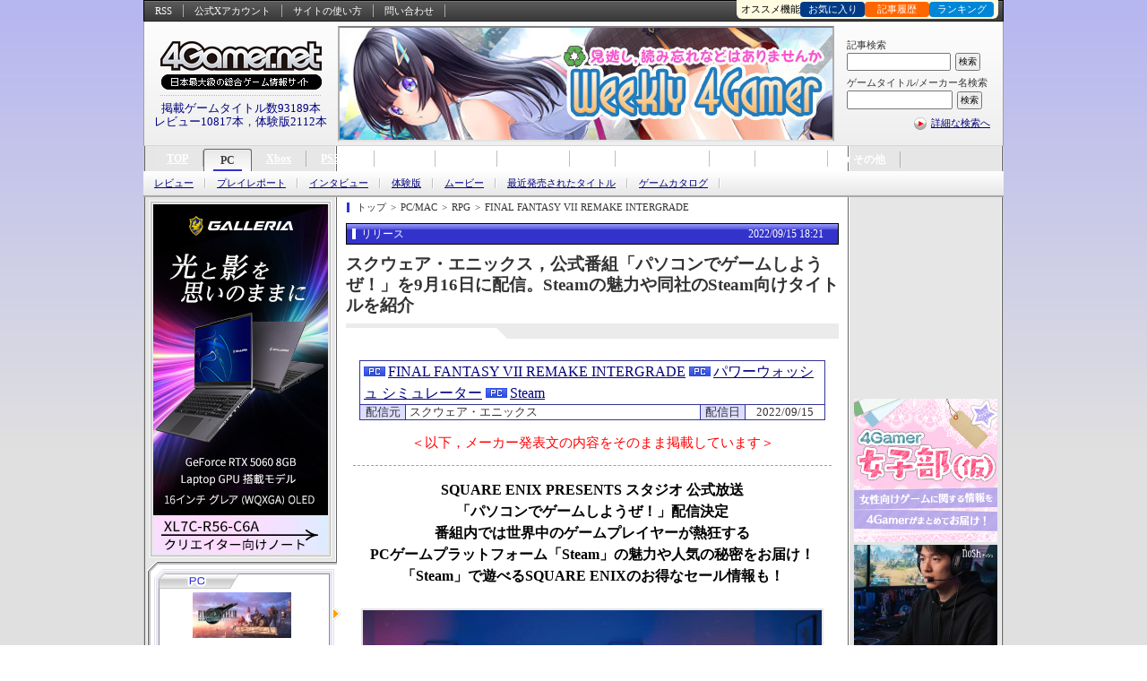

--- FILE ---
content_type: text/html
request_url: https://www.4gamer.net/games/609/G060905/20220915120/
body_size: 62072
content:
<!DOCTYPE html>
<html lang="ja">
<head>
<meta charset="EUC-JP">
<meta http-equiv="content-language" content="ja" />
<meta http-equiv="content-style-type" content="text/css" />
<meta http-equiv="content-script-type" content="text/javascript" />
<meta name="robots" content="index, follow" />
<meta name="bingbot" content="index, follow, max-snippet:-1, max-image-preview:large, max-video-preview:-1" />
<meta name="googlebot" content="index, follow, max-snippet:-1, max-image-preview:large, max-video-preview:-1" />
<meta name="description" content="FINAL FANTASY VII REMAKE INTERGRADE パワーウォッシュ シミュレーター Steam   配信元 スクウェア・エニックス 配信日 2022/09/15    SQUAR…" />
<meta name="keywords" content="記事種別:リリース , 記事種別:ニュース , 掲載日:2022/09/15 18:21 , プラットフォーム:PC , プラットフォーム:MAC , ジャンル:RPG , PC:FINAL FANTASY VII REMAKE INTERGRADE , PC:パワーウォッシュ シミュレーター , PC:Steam , MAC:Steam , ファイナルファンタジー , テーマ:ファンタジー , シリーズ:ファイナルファンタジー , イベント:東京ゲームショウ , イベント:TGS 2022" />
<!-- META -->
<link rel="alternate" type="application/rss+xml" title="4Gamer.net" href="https://www.4gamer.net/rss/index.xml">
<link rev="made" href="https://www.4gamer.net/secure/mail/form.php" />
<meta name="referrer" content="unsafe-url">
<meta property="og:locale" content="ja_JP">
<meta property="og:site_name" content="4Gamer.net">
<!-- META -->
<link rel="canonical" href="https://www.4gamer.net/games/609/G060905/20220915120/" />

<link rel="alternate" media="only screen and (max-width: 640px)" href="https://www.4gamer.net/games/609/G060905/20220915120/" />
<meta property="og:title" content="スクウェア・エニックス，公式番組「パソコンでゲームしようぜ！」を9月16日に配信。Steamの魅力や同社のSteam向けタイトルを紹介" />
<meta property="og:type" content="article" />
<meta property="og:url" content="https://www.4gamer.net/games/609/G060905/20220915120/" />
<meta property="og:description" content="FINAL FANTASY VII REMAKE INTERGRADE パワーウォッシュ シミュレーター Steam   配信元 スクウェア・エニックス 配信日 2022/09/15    SQUAR…" />
<meta property="twitter:image" content="https://www.4gamer.net/games/609/G060905/20220915120/SS/001.jpg" />
<meta property="og:image" content="https://www.4gamer.net/games/609/G060905/20220915120/SS/001.jpg" />
<meta name="thumbnail" content="" />
<meta name="author" content="Aetas Inc." />
<meta name="twitter:card" content="summary_large_image">
<meta name="twitter:site" content="@4GamerNews">
<meta name="twitter:url" content="https://www.4gamer.net/games/609/G060905/20220915120/">
<!-- MEDIA -->
<script type="text/javascript">
libLAYOUT={
	Version: "1.0",
	target: 'NEWS',
	'NEWS': {
		default:{
			'.top_ad': [
				{'start':'','end':'','height':'530px','reserve':[
						{banner:'SP4G/7fef93dd2ebc6e62e84b7ff02179de7d',width:'640',height:'320'},
					]
				},
				{'start':'2025/12/22 15:00:00','end':'2025/12/26 14:59:59','height':'430px','reserve':[
						{banner:'SP4G/7fef93dd2ebc6e62e84b7ff02179de7d',width:'640',height:'320'},
					]
				},
				{'start':'2026/01/03 15:00:00','end':'2026/01/07 11:59:59','height':'430px','reserve':[
						{banner:'SP4G/7fef93dd2ebc6e62e84b7ff02179de7d',width:'640',height:'320'},
					]
				},
				{'start':'2025/10/14 12:00:00','end':'2025/10/16 11:59:59','height':'210px','reserve':[]
				},
				{'start':'2026/01/07 12:00:00','end':'2026/01/22 14:59:59','height':'110px','reserve':[]
				},
				{'start':'2025/06/23 15:00:00','end':'2025/06/24 11:59:59','height':'110px','reserve':[]
				},
			],
			// www
			'.autoplay_movie': [
				{'start':'','end':'','display':'','height':'','SKIP':'9a1a06fad6e4002b52536329553569f6,9a1a06fad6e4002b648e0e449505b351','reserve':[
					]
				},
				{'start':'2025/10/16 15:00:00','end':'2025/10/23 16:59:59','display':'','height':'525px','SKIP':'NO','reserve':[
					]
				},
				{'start':'2025/11/20 15:00:00','end':'2025/11/27 14:59:59','display':'','height':'525px','SKIP':'NO','reserve':[
					]
				},
			],
			'.ContentsBottom_dynamic.priority_container': [
				{'start':'','end':'','display':'','height':'','SKIP':'9a1a06fad6e4002b52536329553569f6,9a1a06fad6e4002b648e0e449505b351','reserve':[
					]
				},
				{'start':'2025/10/16 15:00:00','end':'2025/10/23 16:59:59','display':'','height':'525px','SKIP':'NO','reserve':[
					]
				},
				{'start':'2025/11/20 15:00:00','end':'2025/11/27 14:59:59','display':'','height':'525px','SKIP':'NO','reserve':[
					]
				},
			],
			// www
		 },
		pc:{},
	},
	Library: "libLAYOUT",
}
</script>
<!-- COMMON LAYOUT MANAGER -->
<script type="text/javascript">
manageLAYOUT={
	Version: "1.0",
	manage: {
		'APPENDLINK': {
			'記事下バナー_HW' :{status:'active',cond_count:'force',adservice:'polymorphic',adsite:'SP4G',ad:'7fef93dd2ebc6e6296b2eaedbb4bad11'},
			'記事下バナー_CS' :{status:'off',cond_count:'default',adservice:'polymorphic',adsite:'SP4G',ad:'7fef93dd2ebc6e623476537f6bf69269'},
			'記事下バナー_SP' :{status:'off',cond_count:'default',adservice:'polymorphic',adsite:'SP4G',ad:'7fef93dd2ebc6e62e566cac0e2d57598'},
			'記事下バナー_PC' :{status:'off',cond_count:'default',adservice:'polymorphic',adsite:'SP4G',ad:'7fef93dd2ebc6e62906dcd8428c5c023'},
			'記事下バナー_ALL' :{status:'active',cond_count:'force',adservice:'polymorphic',adsite:'SP4G',ad:'7fef93dd2ebc6e626c7758a01b0c63da'}
		},
		'DISCOVERYBOX': {
			'SP記事下ディスカバリー・ボックス' :{status:'off',cond_count:'default',adservice:'polymorphic',adsite:'SP4G',ad:'9a1a06fad6e4002bf25c656826d40d87'},
			'SP記事下ディスカバリー・ボックス_02' :{status:'off',cond_count:'default',adservice:'polymorphic',adsite:'SP4G',ad:'9a1a06fad6e4002b820407f5344db526'}
		}
	},
	Library: "manageLAYOUT",
}
</script>

<link rel="stylesheet" type="text/css" media="screen,print" href="/css/pc_news.css" />

<meta http-equiv="X-UA-Compatible" content="IE=edge"/>
<script type="text/javascript" src="https://img.polymorphicads.jp/api/polyAds.js"></script>
<script language='javascript'>
try{
	if( navigator.userAgent.indexOf('PlayStation 4')  > -1){
		document.writeln('<meta name="viewport" content="width=1024,initial-scale=1.00" />');
	}
	if( navigator.userAgent.match(/(iPad|iPhone|Android)/) ){
		document.writeln('<link rel="stylesheet" type="text/css" media="screen,print" href="/css/PC-device_autofit.css" />');
	}
}catch(e){
	;
}
</script>

<script type="text/javascript" src="/js/4g.js"></script>
<title>スクウェア・エニックス，公式番組「パソコンでゲームしようぜ！」を9月16日に配信。Steamの魅力や同社のSteam向けタイトルを紹介</title>
<!-- META2 -->
</head>

<body>

<!---------- ↓コンテンツデータ↓ ---------->
<script>
try{
		var CONTENTSDATA = {media:"NEWS",id:"20220915120",cat:"リリース",name:"スクウェア・エニックス，公式番組「パソコンでゲームしようぜ！」を9月16日に配信。Steamの魅力や同社のSteam向けタイトルを紹介",url:"/games/609/G060905/20220915120/",path_alias:"",kiwadoi:0,rel_cid:"G060905",rel_subcid:"G060905,G057159,G003821",tag_ids:"	TS001	G060905	TG004	D01507	P00026	W00002	TT004	G057159	TN002	TN001	G003821	TS003	W00124	W01521	",site:"",package:"",package2:"",s_icon:"",subpage:"",subpage_index:""};
}catch(e){
	;
}
</script>

<script type="application/ld+json" data-ld="article">
{
  "@context": "http://schema.org",
  "@type": "NewsArticle",
  "url": "https://www.4gamer.net/games/609/G060905/20220915120/",
  "mainEntityOfPage": {
    "@type": "WebPage",
    "@id": "https://www.4gamer.net/games/609/G060905/20220915120/"
  },
  "headline": "スクウェア・エニックス，公式番組「パソコンでゲームしようぜ！」を9月16日に配信。Steamの魅力や同社のSteam向けタイトルを紹介",
  "image": {
    "@type": "ImageObject",
    "url": "https://www.4gamer.net/games/609/G060905/20220915120/SS/001.jpg",
    "width": 1920,
    "height": 1080
  },
  "datePublished": "2022-09-15T18:21:51+09:00",
  "dateModified": "2022-09-15T18:21:51+09:00",

  "keywords": ["記事種別:リリース","記事種別:ニュース","プラットフォーム:PC","プラットフォーム:MAC","ジャンル:RPG","PC:FINAL FANTASY VII REMAKE INTERGRADE","PC:パワーウォッシュ シミュレーター","PC:Steam","MAC:Steam","ファイナルファンタジー","テーマ:ファンタジー","シリーズ:ファイナルファンタジー","イベント:東京ゲームショウ","イベント:TGS 2022"],
  "author": {
    "@type": "Person",
    "name": "4Gamer編集部"
  },
   "publisher": {
    "@type": "Organization",
    "name": "4Gamer.net",
    "logo": {
      "@type": "ImageObject",
      "url": "https://www.4gamer.net/image/logo_publisher_wide_4gamer.png"
    }
  }
}
</script>

<!---------- ↑コンテンツデータ↑ ---------->
<!---------- ↓HEADER↓ ---------->

<!---------- ↑HEADER↑ ---------->

<!--[if !IE]>↓全体の横幅を指定↓<![endif]-->
<div class="contents">

<!--[if !IE]>↓コンテンツエリア↓<![endif]-->
<div class="unit_contents">

	<!--[if !IE]>↓ヘッダー↓<![endif]-->
	<div class="header">

		<!--[if !IE]>↓Hottest Game Now（ロゴ横広告）↓<![endif]-->
		<!--[if !IE]>↓ユーティリティ↓<![endif]-->
<div class="V2_utility">

	<!--[if !IE]>↓基本メニュー↓<![endif]-->
	<ul class="utility">
		<li><a href="/rss/rss.shtml">RSS</a></li>
		<li><a href="https://x.com/4GamerNews" target="_blank">公式Xアカウント</a></li>
		<li><a href="/words/004/W00464/">サイトの使い方</a></li>
		<li><a href="https://www.4gamer.net/secure/mail/form.php" target="_blank">問い合わせ</a></li>
	</ul>
	<!--[if !IE]>↑基本メニュー↑<![endif]-->


	<!--[if !IE]>↓右上メニュー↓<![endif]-->
	<dl class="pickup_utility">
		<dt>オススメ機能</dt>
		<dd class="btn0"><a href="#twitter_comment" onClick="return TWITTER_click_all('-%404Gamer %404GamerNews OR %404GamerLive OR 4gamer OR 4gamers OR %23radigame OR %234gamer','','');"><img src="/image/icon_twitter_comment_all.gif" width="91" height="18" alt="Twitter" /></a></dd>
		<dd class="btn1" id="QUICK_BOOKMARK_button"><a href="#quick_bookmark" onClick="return QUICK_BOOKMARK_click();">お気に入り</a></dd>
		<dd class="btn2"><a href="/indextop/news_history.html">記事履歴</a></dd>
		<dd class="btn3"><a href="/indextop/index_weeklyranking.html">ランキング</a></dd>
	</dl>
	<!--[if !IE]>↑右上メニュー↑<![endif]-->


	<!--[if !IE]>↓QUICK BOOKMARK↓<![endif]-->
	<div id="QUICK_BOOKMARK_frame" onmouseout="QUICK_BOOKMARK_close(event);">

		<ul id="QUICK_BOOKMARK">
		</ul>

		<!--[if !IE]>↓機能説明へ↓<![endif]-->
		<div class="link"><a href="/games/000/G000000/FC20090911001/">「お気に入り機能」とは？</a></div>
		<!--[if !IE]>↑機能説明へ↑<![endif]-->

		<div class="bookmark_close"><a href="#" id="QUICK_BOOKMARK_close" onClick="return QUICK_BOOKMARK_click('CLOSE');">×閉じる</a></div>

	</div>
	<!--[if !IE]>↑QUICK BOOKMARK↑<![endif]-->


	<!--[if !IE]>↓Twitterコメント↓<![endif]-->
	<div id="TWITTER_frame" style="display:none;">

		<!--[if !IE]>↓ボタン↓<![endif]-->
		<div id="TWITTER_comment_button">
			<div class="comment"><strong>Twitterでつぶやく</strong></div>
			<ul class="menu">
				<li class="twitter_def"><a id="TWITTER_twit_1" href="#" target="_blank"><img src="/image/button_twitter_def.gif" width="243" height="43" alt="Twitterでつぶやく［見出し付き］" /></a></li>
				<li class="twitter_url"><a id="TWITTER_twit_2" href="#" target="_blank"><img src="/image/button_twitter_url.gif" width="243" height="43" alt="Twitterでつぶやく［URLのみ］" /></a></li>
			</ul>
		</div>
		<!--[if !IE]>↑ボタン↑<![endif]-->


		<div class="comment"><strong><span id="TWITTER_target">この記事への</span>Twitterでのコメント（α版）</strong></div>
		<div class="twitter_close close_top"><a href="#" id="TWITTER_close" onClick="return TWITTER_click('CLOSE');">×閉じる</a></div>
		<div style="display:none;" id="TWITTER_Search_script"></div>

		<ul id="TWITTER_Search_comment"></ul>

		<div class="twitter_official"><a href="http://twitter.com/4GamerNews" target="_blank"><img src="/image/button_twitter_4gbot.gif" width="243" height="31" alt="4Gamer公式Twitter botはこちら" /></a></div>
		<div class="twitter_close"><a href="#" id="TWITTER_close" onClick="return TWITTER_click('CLOSE');">×閉じる</a></div>

	</div>
	<!--[if !IE]>↑Twitterコメント↑<![endif]-->


<!--[if !IE]>↓OVERLAY SS↓<![endif]-->
<div id="OVERLAY_SS_area" style="display:none;"></div>

<div id="OVERLAY_SS_info" style="display:none;">
<ul>
<li class="box_1">URL:<input type="text" value="" id="OVERLAY_SS_url" onClick="select();"></li>
<li class="box_2"><div class="box_2_inner"><span id="OVERLAY_SS_width"></span>×<span id="OVERLAY_SS_height"></span>(<span id="OVERLAY_SS_ratio"></span>)</div></li>
<li class="box_3"><a href="./screenshot.html" target="_blank" id="OVERLAY_SS_goto">原寸表示/連続表示はこちら</a></li>
<li class="box_4"><a href="http://twitter.com/home" target="_blank" id="OVERLAY_SS_tweet"><img src="/image/icon_twitter_topsy_wide.gif" width="52" height="17" alt="tweet" />つぶやく</a></li>
</ul>
</div>

<div id="OVERLAY_SS_GRAY" onClick="OVERLAY_SS_close(event);"></div>
<!--[if !IE]>↑OVERLAY SS↑<![endif]-->


</div>
<!--[if !IE]>↑ユーティリティ↑<![endif]-->



		<!--[if !IE]>↑Hottest game Now（ロゴ横広告）↑<![endif]-->

		<!--[if !IE]>↓ユーティリティ（RSSなどのメニュー）＋ロゴ↓<![endif]-->
		<div class="unit_utility">

			<!--[if !IE]>↓ユーティリティ（RSSなどのメニュー）↓<![endif]-->
			<!----------↓カテゴリジャック↓---------->
<style>
.PC_JACK .polyAdTargetElem{
	clear:none !important;
}
</style>
<div class="PC_JACK"><script src="https://ad.poly.admatrix.jp/api/polyAdsLoader.js?adUnitId=63fc541cb28eaed6cff66b219c547f4f&p=%7B%22testMode%22%3Afalse%2C%22safeFrame%22%3Afalse%7D" async data-banner-sitename="4G" data-banner-framename="PC_ロゴジャック"></script></div>
<!----------↑カテゴリジャック↑---------->


		<!--[if !IE]>↓検索↓<![endif]-->
		<dl class="search">

			<!--[if !IE]>↓ゲームタイトル/製品名検索↓<![endif]-->
			<dt>記事検索</dt>
			<!--[if !IE]>↓Google CSE Search Box Begins↓<![endif]-->
			<dd><form id="searchbox_008277887561957062446:paqn5nbl6hs" action="/script/search/google/" accept-charset="UTF-8"><input type="hidden" name="cx" value="008277887561957062446:paqn5nbl6hs" /><input type="hidden" name="cof" value="FORID:9" /><input name="q" id="q" type="text" class="google_search" /></dd>
			<dd><input type="submit" name="sa" value="検索" class="buttom" onClick="return SEARCH_google_check();" /></form><script type="text/javascript" src="https://www.google.com/coop/cse/brand?form=searchbox_008277887561957062446%3Apaqn5nbl6hs"></script></dd>
			<!--[if !IE]>↑Google CSE Search Box Ends↑<![endif]-->
			<!--[if !IE]>↑ゲームタイトル/製品名検索↑<![endif]-->


			<!--[if !IE]>↓ゲームタイトル/製品名検索↓<![endif]-->
			<dt>ゲームタイトル/メーカー名検索</dt>
			<dd><form method="post" action="/script/search/index.php?mode=title&start" accept-charset="UTF-8" id="SEARCH_mainform"><input type="text" name="word" class="form preword inputbox" /><div class="dummy_container DYNAMIC_BANNER SearchPreWord" data-banner="dynamic" data-banner-type="search_preword" data-banner-service="polymorphic" data-banner-sitename="SP4G" data-banner-frameid="0ca3c60fc403e37fe84b7ff02179de7d" data-banner-framename="検索プレワード"></div></dd>
			<dd><input type="hidden" name="menu" value="menu" class="form" /><input type="submit" name="SEARCH_submit" class="buttom buttom_title preword submit_button" value="検索" data-relation-id="SEARCH_mainform" /></form></dd>
			<script>
				try{
					libUI.BANNER.DYNAMIC.start('SearchPreWord','DIRECT');
				}catch(e){
					lib4g.log("PreWord:"+e);
				}
			</script>
			<!--[if !IE]>↑ゲームタイトル/製品名検索↑<![endif]-->

			<!--[if !IE]>↓検索ミドル↓<![endif]-->
			<dt class="search_middle"><img src="/image/icon_search_middle_v2.png" width="18" height="18" alt="詳細な検索へ" /><a href="/specials/search_middle/">詳細な検索へ</a></dt>
			<!--[if !IE]>↑検索ミドル↑<![endif]-->

		</dl>
		<!--[if !IE]>↑検索↑<![endif]-->


<!--[if !IE]>↓フラッグシップ記事内用↓<![endif]-->
<div class="ad_top"><script src="https://ad.poly.admatrix.jp/api/polyAdsLoader.js?adUnitId=63fc541cb28eaed65b99e59245736927&width=550&p=%7B%22testMode%22%3Afalse%2C%22safeFrame%22%3Afalse%7D" async data-banner-sitename="4G" data-banner-framename="フラッグシップバナー_記事_01"></script></div>
<!--[if !IE]>↑フラッグシップ記事内用↑<![endif]-->
			<!--[if !IE]>↑ユーティリティ（RSSなどのメニュー）↑<![endif]-->

			<!--[if !IE]>↓ロゴ↓<![endif]-->
			<div class="logo">
				<a href="https://www.4gamer.net/"><img src="/image/4gamer_logo.gif" width="180" height="54" alt="4Gamer.net" /></a><img src="/image/line_dotted_180.gif" width="180" height="1" alt="line" /><div id="HEAD_STRING"></div>
				<!--[if !IE]>↓表示スクリプト↓<![endif]-->
						<!--[if !IE]>↓表示スクリプト↓<![endif]-->
<SCRIPT LANGUAGE="JavaScript">
	function Head_rewrite(){
		try{
			var contents_count = document.getElementById('HEAD_STRING');

			contents_count.innerHTML = '<a href="/specials/search_middle/">掲載ゲームタイトル数93189本</a><br /><a href="/indextop/all_review.html">レビュー10817本</a>，<a href="/indextop/all_demo.html">体験版2112本</a>';
		}catch(e){
			//alert(e);
		}
	}

	Head_rewrite();

</SCRIPT>
		<!--[if !IE]>↑表示スクリプト↑<![endif]-->
				<!--[if !IE]>↑表示スクリプト↑<![endif]-->
			</div>
			<!--[if !IE]>↑ロゴ↑<![endif]-->

		</div>
		<!--[if !IE]>↑ユーティリティ（RSSなどのメニュー）＋ロゴ↑<![endif]-->

	</div>
	<!--[if !IE]>↑ヘッダー↑<![endif]-->


	<!--[if !IE]>↓グローバルナビ（トップメニュー）↓<![endif]-->
		<div class="V2_global_navi">

		<!--[if !IE]>↓大分類↓<![endif]-->
		<dl class="class1">
			<dt class="tab1"><a href="https://www.4gamer.net/">TOP</a></dt>
			<dt class="tab2"><strong><a href="/pc/">PC</a></strong></dt>
			<!--[if !IE]>↓中分類↓<![endif]-->
			<dd class="class2">
				<dl>
					<dt style="display:none;"><strong>PC</strong></dt>
					<dd><a href="/script/search/index.php?mode=article&start&TS001&TN003">レビュー</a></dd>
					<dd><a href="/script/search/index.php?mode=article&start&TS001&TN016">プレイレポート</a></dd>
					<dd><a href="/script/search/index.php?mode=article&start&TS001&TN008">インタビュー</a></dd>
					<dd><a href="/script/search/index.php?mode=article&start&TS001&TN004">体験版</a></dd>
					<dd><a href="/script/search/index.php?mode=article&start&TS001&TN005">ムービー</a></dd>
					<dd><a href="/pc/#CALENDER_TOP">最近発売されたタイトル</a></dd>
					<dd><a href="/script/search/index.php?mode=title&start&TS001">ゲームカタログ</a></dd>
				</dl>
			</dd>
			<!--[if !IE]>↑中分類↑<![endif]-->
			<dt class="tab3"><a href="/xbox/">Xbox</a></dt>
			<dt class="tab4"><a href="/ps/">PS5/PS4</a></dt>
			<dt class="tab6"><a href="/switch/">Switch</a></dt>
			<dt class="tab8"><a href="/smartphone/">スマホ</a></dt>
			<dt class="tab9 joshibu"><a href="/joshibu/">女性向け</a></dt>
			<dt class="tab11 tab_vr"><a href="/vr/">VR</a></dt>
			<dt class="tab9"><a href="/hardware/">ハードウェア</a></dt>
			<dt class="tab10"><a href="/arcade/">AC</a></dt>
			<dt class="tab11"><a href="/analog/">アナログ</a></dt>
			<dt class="tab_archive">
				<dl>
					<dt>▼その他</dt>
					<dd>
						<ul>
							<li><a href="/wii/">Wii</a></li>
							<li><a href="/vita/">PSV</a></li>
							<li><a href="/nds/">3DS</a></li>
						</ul>
					</dd>
				</dl>
			</dt>
		</dl>
		<!--[if !IE]>↑大分類↑<![endif]-->

<!-- BEACON Display_PC_PAGE -->
<div class="beacon_container" data-beacon="ON" data-beacon-display="PC_PAGE">
	<div class="beacon_subcontainer">
		<div class="beacon all" data-beacon-mode="ALL" data-beacon-flag="ON"></div>
		<div class="beacon index" data-beacon-mode="INDEX" data-beacon-flag="ON"></div>
		<div class="beacon display" data-beacon-mode="DISPLAY" data-beacon-flag="ON"></div>
		<div class="beacon media" data-beacon-mode="MEDIA" data-beacon-flag="OFF"></div>
		<div class="beacon mainsite" data-beacon-mode="MAINSITE" data-beacon-flag="OFF"></div>
		<div class="beacon device" data-beacon-mode="DEVICE" data-beacon-flag="OFF"></div>
	</div>
	<div class="beacon_subcontainer">
		<script>
			libUI.DOCUMENT.BEACON.start();
		</script>
	</div>
</div>
<!-- BEACON Display_PC_PAGE -->

	</div>

	<!--[if !IE]>↑グローバルナビ（トップメニュー）↑<![endif]-->


	<!--[if !IE]>↓左カラム↓<![endif]-->
	<div class="left_contents">

		<!--[if !IE]>↓Hot Game Now（左上広告）↓<![endif]-->
		<style>

.hot_game_now .ad_container{
	width:195px;
	height:130px;
}

</style>

		<div class="hot_game_now">
			<div>
				<div class="ad_container" style="height:390px;"><script src="https://ad.poly.admatrix.jp/api/polyAdsLoader.js?adUnitId=350eb14e2cd309e3f2a24f3805130b7e&width=195&p=%7B%22testMode%22%3Afalse%2C%22safeFrame%22%3Afalse%7D" async data-banner-sitename="4G" data-banner-framename="ホットゲームズナウ_エクストラ"></script></div>
			</div>
		</div>


		<!--[if !IE]>↑Hot Game Now（左上広告）↑<![endif]-->


		<!--[if !IE]>↓左メニュー↓<![endif]-->
		<div class="left_menu">

			<!--[if !IE]>↓左メニュー↓<![endif]-->
						<!--[if !IE]>↓タイトル別メニュー↓<![endif]-->
			<div class="left_menu_title">
				<div class="icatch_arrow"><img src="/image/bg_leftmenu_right_arrow.gif"></div>



				<!--[if !IE]>↓メニューヘッダー↓<![endif]-->
				<dl class="left_menu_title_header">

					<dt style="background-image:url(/image/bg_leftmenu_platform_pc.gif);"><a href="/games/609/G060905/"><img src="/games/609/G060905/screenshot_2.jpg" width="140" alt="パッケージ" class="package" /></a><br /><strong><a href="/games/609/G060905/" class="title">FINAL FANTASY VII REMAKE INTERGRADE</a></strong><a href="https://www.jp.square-enix.com/ffviir_ig/" target="_blank" class="official" rel="noopener"><img src="/image/button_leftmenu_official.gif" width="99" height="22" alt="公式サイトへ" /></a></dt>

					<dd class="title_information">
						<ul>
<li class="publisher"><a href="/publisher/000/P00026/">スクウェア・エニックス</a></li>
<li class="developer"><a href="/developer/015/D01507/">スクウェア・エニックス</a></li>
							<li class="date">発売日：2021/12/16</li>

							<li class="price">価格：9878円（税込）<br>Steam版は2022年6月17日に配信</li>



						</ul>
					</dd>

				</dl>
				<!--[if !IE]>↑メニューヘッダー↑<![endif]-->



				<!--[if !IE]>↓メニュースコア↓<![endif]-->
				<div class="left_menu_title_score">

					<!--[if !IE]>↓読者スコア↓<![endif]-->
					<dl class="score_user">
						<dt class="heading"><strong>読者の評価</strong></dt>
						<dd class="point"><a href="/games/609/G060905/index_userreview.html"><strong class="poor">45</strong></a></dd>
						<dd class="post">投稿数：1</dd>
						<dd class="button"><a href="/script/review/form.php?gameid=G060905"><img src="/image/button_leftmenu_review.gif" width="102" height="21" alt="レビューを投稿する" /></a></dd>
					</dl>
					<!--[if !IE]>↑読者スコア↑<![endif]-->

					<!--[if !IE]>↓メタスコア↓<![endif]-->
					<dl class="score_foreign">
						<dt class="no_entry"><img src="/image/bg_leftmenu_score_title_off.gif" width="178" height="60" alt="準備中" /></dt>
					</dl>
					<!--[if !IE]>↑メタスコア↑<![endif]-->

				</div>
				<!--[if !IE]>↑メニュースコア↑<![endif]-->



				<!--[if !IE]>↓メニュー一覧↓<![endif]-->
				<div class="left_menu_title_menu">

					<!--[if !IE]>↓標準メニュー↓<![endif]-->
					<dl class="default">
						<dt><a href="/games/609/G060905/"><strong>FINAL FANTASY VII REMAKE INTERGRADE</strong></a></dt>
						<dd>
							<ul>
								<li><a href="/games/609/G060905/index_news.html">ニュース</a><span class="count">（34）</span></li>								<li><a href="/games/609/G060905/index_special.html">特集</a><span class="count">（4）</span></li>								<li><a href="/games/609/G060905/index_movie.html">ムービー</a><span class="count">（7）</span></li>
							</ul>
						</dd>
					</dl>
					<!--[if !IE]>↑標準メニュー↑<![endif]-->

					<!--[if !IE]>↓手動追加メニュー↓<![endif]-->

					<!--[if !IE]>↑手動追加メニュー↑<![endif]-->

				</div>
				<!--[if !IE]>↑メニュー一覧↑<![endif]-->

			</div>
			<!--[if !IE]>↑タイトル別メニュー↑<![endif]-->

			<!--[if !IE]>↑左メニュー↑<![endif]-->

			<div class="left_menu_top">
				<div class="left_menu_bottom">
					<!--[if !IE]>↓お気に入り↓<![endif]-->
										<!--[if !IE]>↓お気に入り↓<![endif]-->
					<div class="favorite" data-nosnippet>
						<div class="left_heading">お気に入りタイトル/ワード</div>
						<p>タイトル/ワード名</p>
						<ul id="BOOKMARK">
						</ul>
					</div>
					<!--[if !IE]>↑お気に入り↑<![endif]-->
					<!--[if !IE]>↓最近記事を読んだタイトル/ワード↓<![endif]-->
					<div class="already" data-nosnippet>
						<div class="left_heading">最近記事を読んだタイトル/ワード</div>
						<p>タイトル/ワード名</p>
						<ul id="HISTORY">
						</ul>
					</div>
					<!--[if !IE]>↑最近記事を読んだタイトル↑<![endif]-->
<script language="JavaScript">

history_list('BOOKMARK','B_');
history_list('HISTORY','H_');

</script>


					<!--[if !IE]>↑お気に入り↑<![endif]-->

					<!--[if !IE]>↓週刊連載↓<![endif]-->
					<style>

/********** loading **********/

.banner_left_4g .JS_BANNER{
	position:relative;
	width:202px;
	height:160px;
	background:#ccc;
}

.banner_left_4g .JS_BANNER:empty:before{
	display:block;
	content:" ";
}

.banner_left_4g .JS_BANNER:empty:before,
.banner_left_4g .JS_BANNER .JS_BANNER_LOADING{
	position:absolute;
	top:75px;
	left:96px;
	width:10px !important;
	height:10px !important;
	margin:0px auto;
	font-size:10px !important;
	text-indent:-9999em;
	background-color:transparent !important;
	border:none !important;
	border-radius:50%;

	animation:JSLOAD 1.1s infinite ease;
	transform:translateZ(0);
}

@keyframes JSLOAD{
0%,
100% {
	box-shadow: 0em -2.6em 0em 0em #ffffff, 1.8em -1.8em 0 0em rgba(255, 255, 255, 0.2), 2.5em 0em 0 0em rgba(255, 255, 255, 0.2), 1.75em 1.75em 0 0em rgba(255, 255, 255, 0.2), 0em 2.5em 0 0em rgba(255, 255, 255, 0.2), -1.8em 1.8em 0 0em rgba(255, 255, 255, 0.2), -2.6em 0em 0 0em rgba(255, 255, 255, 0.5), -1.8em -1.8em 0 0em rgba(255, 255, 255, 0.7);
}
12.5% {
	box-shadow: 0em -2.6em 0em 0em rgba(255, 255, 255, 0.7), 1.8em -1.8em 0 0em #ffffff, 2.5em 0em 0 0em rgba(255, 255, 255, 0.2), 1.75em 1.75em 0 0em rgba(255, 255, 255, 0.2), 0em 2.5em 0 0em rgba(255, 255, 255, 0.2), -1.8em 1.8em 0 0em rgba(255, 255, 255, 0.2), -2.6em 0em 0 0em rgba(255, 255, 255, 0.2), -1.8em -1.8em 0 0em rgba(255, 255, 255, 0.5);
}
25% {
	box-shadow: 0em -2.6em 0em 0em rgba(255, 255, 255, 0.5), 1.8em -1.8em 0 0em rgba(255, 255, 255, 0.7), 2.5em 0em 0 0em #ffffff, 1.75em 1.75em 0 0em rgba(255, 255, 255, 0.2), 0em 2.5em 0 0em rgba(255, 255, 255, 0.2), -1.8em 1.8em 0 0em rgba(255, 255, 255, 0.2), -2.6em 0em 0 0em rgba(255, 255, 255, 0.2), -1.8em -1.8em 0 0em rgba(255, 255, 255, 0.2);
}
37.5% {
	box-shadow: 0em -2.6em 0em 0em rgba(255, 255, 255, 0.2), 1.8em -1.8em 0 0em rgba(255, 255, 255, 0.5), 2.5em 0em 0 0em rgba(255, 255, 255, 0.7), 1.75em 1.75em 0 0em #ffffff, 0em 2.5em 0 0em rgba(255, 255, 255, 0.2), -1.8em 1.8em 0 0em rgba(255, 255, 255, 0.2), -2.6em 0em 0 0em rgba(255, 255, 255, 0.2), -1.8em -1.8em 0 0em rgba(255, 255, 255, 0.2);
}
50% {
	box-shadow: 0em -2.6em 0em 0em rgba(255, 255, 255, 0.2), 1.8em -1.8em 0 0em rgba(255, 255, 255, 0.2), 2.5em 0em 0 0em rgba(255, 255, 255, 0.5), 1.75em 1.75em 0 0em rgba(255, 255, 255, 0.7), 0em 2.5em 0 0em #ffffff, -1.8em 1.8em 0 0em rgba(255, 255, 255, 0.2), -2.6em 0em 0 0em rgba(255, 255, 255, 0.2), -1.8em -1.8em 0 0em rgba(255, 255, 255, 0.2);
}
62.5% {
	box-shadow: 0em -2.6em 0em 0em rgba(255, 255, 255, 0.2), 1.8em -1.8em 0 0em rgba(255, 255, 255, 0.2), 2.5em 0em 0 0em rgba(255, 255, 255, 0.2), 1.75em 1.75em 0 0em rgba(255, 255, 255, 0.5), 0em 2.5em 0 0em rgba(255, 255, 255, 0.7), -1.8em 1.8em 0 0em #ffffff, -2.6em 0em 0 0em rgba(255, 255, 255, 0.2), -1.8em -1.8em 0 0em rgba(255, 255, 255, 0.2);
}
75% {
	box-shadow: 0em -2.6em 0em 0em rgba(255, 255, 255, 0.2), 1.8em -1.8em 0 0em rgba(255, 255, 255, 0.2), 2.5em 0em 0 0em rgba(255, 255, 255, 0.2), 1.75em 1.75em 0 0em rgba(255, 255, 255, 0.2), 0em 2.5em 0 0em rgba(255, 255, 255, 0.5), -1.8em 1.8em 0 0em rgba(255, 255, 255, 0.7), -2.6em 0em 0 0em #ffffff, -1.8em -1.8em 0 0em rgba(255, 255, 255, 0.2);
}
87.5% {
	box-shadow: 0em -2.6em 0em 0em rgba(255, 255, 255, 0.2), 1.8em -1.8em 0 0em rgba(255, 255, 255, 0.2), 2.5em 0em 0 0em rgba(255, 255, 255, 0.2), 1.75em 1.75em 0 0em rgba(255, 255, 255, 0.2), 0em 2.5em 0 0em rgba(255, 255, 255, 0.2), -1.8em 1.8em 0 0em rgba(255, 255, 255, 0.5), -2.6em 0em 0 0em rgba(255, 255, 255, 0.7), -1.8em -1.8em 0 0em #ffffff;
}
}

</style>


					<div class="banner_left_4g">
						<div class="JS_BANNER normal" style="margin:3px 3px 0px 11px;" data-banner="js" data-banner-type="simple" data-banner-service="polymorphic" data-banner-sitename="4G" data-banner-frameid="63fc541cb28eaed6abf2dbded80d46aa" data-banner-framename="左ペイン自社枠「女子部」" data-banner-width="202" data-banner-height="160"></div>
					</div>


					<div class="weekly" data-nosnippet>
						<div class="left_heading">週刊連載</div>
						<ul>
							<li><span>[月]</span><a href="/words/001/W00150/">奥谷海人の欧米最新事情</a></li>
							<li class="sub"><a href="/words/001/W00175/">Weekly 4Gamer</a></li>
							<li class="sub"><a href="/words/016/W01606/">今週のモチベ</a></li>
							<li><span>[火]</span><a href="/words/013/W01329/">週刊プロゲーマーファイル</a></li>
							<li class="sub"><a href="/broadcast/">今週の公式配信番組</a></li>
							<li><span>[水]</span><a href="/words/016/W01661/">週刊VTuberファイル</a></li>
							<li><span>[木]</span><a href="/words/001/W00178/">男色ディーノのゲイムヒヒョー</a></li>
							<li class="sub"><a href="/words/015/W01548/">スマホゲームのセルラン分析</a></li>
							
							<li><span>[金]</span><a href="/words/013/W01337/">今週のすべり込みセール情報</a></li>
							<li><span>[土]</span><a href="/words/016/W01602/">週刊Steam広場</a></li>
							<li class="sub"><a href="/words/018/W01829/">蓬&#x83B1;学園の揺動！</a></li>
							<li><span>[月-金]</span><a href="/words/018/W01868/">ほぼ日 インディーPick Up！</a></li>

							<li class="irregular"><span>[隔週火]</span><a href="/words/008/W00856/">RADIO 4Gamer Tap（仮）</a></li>
							<li class="irregular"><span>[隔週木]</span><a href="/words/009/W00927/">そうだ アニメ，見よう</a></li>
							<li class="irregular sub"><a href="/words/015/W01545/">ゲーマーのためのブックガイド</a></li>
							<li class="irregular"><span>[隔週土]</span><a href="/words/009/W00911/">結のほえほえゲーム演説</a></li>
							
							<li class="irregular"><span style="min-width: 52px;">[4,14,24日]</span><a href="/words/017/W01737/">今日から始めろApple Arcade</a></li>

							<li class="irregular"><span>[月刊]</span><a href="/words/012/W01281/">俺のコラボカフェ</a></li>
							<li class="irregular sub"><a href="/words/017/W01757/">ルネの月刊ウマ娘通信</a></li>
							<li class="irregular sub"><a href="/words/018/W01824/">昭和・平成レトロボードゲーム大百科</a></li>
							
							<li class="irregular"><span>[不定期]</span><a href="/words/003/W00391/">4Gamerコラムニスト</a></li>
							<li class="irregular sub"><a href="/words/011/W01181/">ビデオゲームの語り部たち</a></li>
							<li class="irregular sub"><a href="/words/014/W01472/">ミニシアター4Gamer</a></li>
							<li class="irregular sub"><a href="/words/005/W00528/">買い物Surfer</a></li>
							<li class="irregular sub"><a href="/words/016/W01607/">ありがたき哉 日本語化</a></li>
							<li class="irregular sub"><a href="/words/016/W01632/">身近なところにゲーミフィケーション</a></li>
							<li class="irregular sub"><a href="/words/005/W00544/">キネマ51</a></li>
							<li class="irregular sub"><a href="/words/018/W01851/">放課後れびゅあーず！</a></li>
							<li class="contents_all"><a href="/weekly/weekly_all.html">連載一覧へ</a></li>
						</ul>
					</div>

					<div class="others" data-nosnippet>
						<div class="left_heading">Features</div>
						<ul>
							<li><a href="/indextop/index_weeklyranking.html">週間記事ランキング</a></li>
							<li><a href="/words/001/W00175/">プレゼント</a></li>
							<li><a href="/rss/rss.shtml">RSS</a></li>
							<li><a href="/games/000/G000000/FC20100318002/">携帯版/iPhone版</a></li>
							<li><a href="/games/999/G999902/FC20110422001/">ドライバ</a></li>
						</ul>
					</div>

					<div class="others" data-nosnippet>
						<div class="left_heading">発売スケジュール</div>
						<ul>
							<li><img src="/tags/TS/TS001/screenshot_5.gif" /><a href="/pc/index.html#CALENDER_TOP">PCゲーム</a></li>
							<li><img src="/tags/TS/TS028/screenshot_5.gif" /><a href="/xbox/index.html#CALENDER_TOP">Xbox Series X|S/Xbox One</a></li>
							<li><img src="/tags/TS/TS027/screenshot_5.gif" /><a href="/ps/index.html#CALENDER_TOP">PlayStation 5/PlayStation 4</a></li>
							<li><img src="/tags/TS/TS021/screenshot_5.gif" /><a href="/vita/index.html#CALENDER_TOP">PS Vita/PSP</a></li>
							<li><img src="/tags/TS/TS030/screenshot_5.gif" /><a href="/switch/index.html#CALENDER_TOP">Nintendo Switch</a></li>
							<li><img src="/tags/TS/TS018/screenshot_5.gif" /><a href="/nds/index.html#CALENDER_TOP">ニンテンドー3DS</a></li>
						</ul>
					</div>

					<!--div class="topics" data-nosnippet>
						<div class="left_heading">募集中</div>
						<ul>

<li class="banner"><a href="/games/516/G051681/20220428072/"><img src="/img/banner_noahs_heart_cbt.jpg" width="190" height="50" alt="オープンワールドRPG「ノアズハート」のクローズドβテストが5月18日に開始，参加申し込みも可能に。4Gamer読者向けに500名分の応募枠を用意" border="0" /></a></li>

						</ul>
					</div-->


<style>
.left_contents .left_menu .mobile.line{
}

.left_contents .left_menu .mobile.line .mobile_bg{
	position:relative;
	height:250px;
	width:202px;
	box-sizing:border-box;
	padding-top:157px;
	margin:0;
	min-height:0px;
	font-family:'ヒラギノ角ゴ ProN W3', 'Hiragino Kaku Gothic ProN', 'meiryo';
	background:url(/image/bg_leftmenu_line_2.png) no-repeat center top #f3f3f3;
	text-indent:0px;
}

.left_contents .left_menu .mobile.line .mobile_text{
	padding-right:30px;
	padding-left:17px;
	min-height:0px;
	line-height:140%;
	color:#000;
}

.left_contents .left_menu .mobile.line .mobile_caution{
	position:absolute;
	font-size:10px;
	line-height:10px;
	bottom:10px;
	text-align:center;
	width:100%;
	color:#fff;
}

</style>

					<div class="weekly mobile line" data-nosnippet>
						<div class="left_heading">LINEで4Gamerアカウントを登録</div>
						<div class="mobile_bg">
						</div>
					</div>




					<!--[if !IE]>↑週刊連載↑<![endif]-->

					<!--[if !IE]>↓記事サムネイル↓<![endif]-->
					<div class="news_thumb noimage">
<img src="/image/rss_noimage_w2400.png" class="webfeedsFeaturedVisual thumb noimage" alt="スクウェア・エニックス，公式番組「パソコンでゲームしようぜ！」を9月16日に配信。Steamの魅力や同社のSteam向けタイトルを紹介">
					</div>
					<!--[if !IE]>↑記事サムネイル↑<![endif]-->

					<!--[if !IE]>↓注目記事↓<![endif]-->
										<!--[if !IE]>↓特集記事一覧↓<![endif]-->
					<div class="topics leftmenu_article">
					<div class="left_heading">特集記事一覧</div>
						<ul>
						<!--[if !IE]>↓1コマ↓<![endif]-->
						<li class="container">
							<!--[if !IE]>↓アイコン/タイトル↓<![endif]-->
							<div><span class="V2_article_tag"><a href="/tags/TS/TS030/"><img src="/tags/TS/TS030/screenshot_5.gif"/></a><a href="/tags/TS/TS026/"><img src="/tags/TS/TS026/screenshot_5.gif"/></a></span><a href="/games/958/G095815/20260114013/" class="heading">「あつまれ どうぶつの森」，久しぶりの大型アプデ＆Switch2版はそれぞれ何ができる？　初めての人も久しぶりの人も押さえておきたい情報まとめ</a></div>
							<!--[if !IE]>↑アイコン/タイトル↑<![endif]-->
							<!--[if !IE]>↓リード画像↓<![endif]-->
							<a href="/games/958/G095815/20260114013/"><img src="/image/lazy_loading.png" data-lazy="menu" data-lazy-src="/games/958/G095815/20260114013/TN/083.jpg" width="80" class="lazyload img_left_top" /></a>
							<!--[if !IE]>↑リード画像↑<![endif]-->

						</li>
						<!--[if !IE]>↑1コマ↑<![endif]-->
						<!--[if !IE]>↓1コマ↓<![endif]-->
						<li class="container">
							<!--[if !IE]>↓アイコン/タイトル↓<![endif]-->
							<div><span class="V2_article_tag"><a href="/tags/TS/TS020/"><img src="/tags/TS/TS020/screenshot_5.gif"/></a></span><a href="/games/758/G075800/20260112001/" class="heading">ゲームブック戦国時代。短期連載「『ファイティング・ファンタジー』とその時代」第2回は，原作者の来日に沸き，ライバルが乱立した80年代中盤を振り返る</a></div>
							<!--[if !IE]>↑アイコン/タイトル↑<![endif]-->
							<!--[if !IE]>↓リード画像↓<![endif]-->
							<a href="/games/758/G075800/20260112001/"><img src="/image/lazy_loading.png" data-lazy="menu" data-lazy-src="/games/758/G075800/20260112001/TN/028.jpg" width="80" class="lazyload img_left_top" /></a>
							<!--[if !IE]>↑リード画像↑<![endif]-->

						</li>
						<!--[if !IE]>↑1コマ↑<![endif]-->
						<!--[if !IE]>↓1コマ↓<![endif]-->
						<li class="container">
							<!--[if !IE]>↓アイコン/タイトル↓<![endif]-->
							<div><span class="V2_article_tag"><a href="/tags/TS/TS001/"><img src="/tags/TS/TS001/screenshot_5.gif"/></a></span><a href="/games/790/G079033/20260106025/" class="heading">2026年は「Slay the Spire 2」で破滅しそう！　待望すぎる3月リリースを前に，これまでに明かされた事前情報をまとめて予習！</a></div>
							<!--[if !IE]>↑アイコン/タイトル↑<![endif]-->
							<!--[if !IE]>↓リード画像↓<![endif]-->
							<a href="/games/790/G079033/20260106025/"><img src="/image/lazy_loading.png" data-lazy="menu" data-lazy-src="/games/790/G079033/20260106025/TN/042.jpg" width="80" class="lazyload img_left_top" /></a>
							<!--[if !IE]>↑リード画像↑<![endif]-->

						</li>
						<!--[if !IE]>↑1コマ↑<![endif]-->
						<!--[if !IE]>↓1コマ↓<![endif]-->
						<li class="container">
							<!--[if !IE]>↓アイコン/タイトル↓<![endif]-->
							<div><span class="V2_article_tag"><a href="/tags/TS/TS028/"><img src="/tags/TS/TS028/screenshot_5.gif"/></a><a href="/tags/TS/TS001/"><img src="/tags/TS/TS001/screenshot_5.gif"/></a><a href="/tags/TS/TS024/"><img src="/tags/TS/TS024/screenshot_5.gif"/></a></span><a href="/games/264/G026429/20251231002/" class="heading">さようなら2025年。サービス終了を告げたタイトルにもお別れを</a></div>
							<!--[if !IE]>↑アイコン/タイトル↑<![endif]-->
							<!--[if !IE]>↓リード画像↓<![endif]-->
							<a href="/games/264/G026429/20251231002/"><img src="/image/lazy_loading.png" data-lazy="menu" data-lazy-src="/games/264/G026429/20251231002/TN/012.jpg" width="80" class="lazyload img_left_top" /></a>
							<!--[if !IE]>↑リード画像↑<![endif]-->

						</li>
						<!--[if !IE]>↑1コマ↑<![endif]-->
						<!--[if !IE]>↓1コマ↓<![endif]-->
						<li class="container">
							<!--[if !IE]>↓アイコン/タイトル↓<![endif]-->
							<div><span class="V2_article_tag"><a href="/tags/TS/TS016/"><img src="/tags/TS/TS016/screenshot_5.gif"/></a></span><a href="/games/999/G999905/20251225022/" class="heading">スーパーポテト10時間「秋葉原　都会に眠る思い出に」by 4Gamer</a></div>
							<!--[if !IE]>↑アイコン/タイトル↑<![endif]-->
							<!--[if !IE]>↓リード画像↓<![endif]-->
							<a href="/games/999/G999905/20251225022/"><img src="/image/lazy_loading.png" data-lazy="menu" data-lazy-src="/games/999/G999905/20251225022/TN/095.jpg" width="80" class="lazyload img_left_top" /></a>
							<!--[if !IE]>↑リード画像↑<![endif]-->

						</li>
						<!--[if !IE]>↑1コマ↑<![endif]-->

						</ul>
					</div>
					<div class="topics leftmenu_article">
					<div class="left_heading">注目のレビュー</div>
						<ul>
						<!--[if !IE]>↓1コマ↓<![endif]-->
						<li class="container">
							<!--[if !IE]>↓アイコン/タイトル↓<![endif]-->
							<div><span class="V2_article_tag"><a href="/tags/TS/TS001/"><img src="/tags/TS/TS001/screenshot_5.gif"/></a><a href="/tags/TS/TS028/"><img src="/tags/TS/TS028/screenshot_5.gif"/></a><a href="/tags/TS/TS025/"><img src="/tags/TS/TS025/screenshot_5.gif"/></a></span><a href="/games/482/G048283/20251226035/" class="heading">「パラドゲー？　なにそれおいしいの？」という人にこそ始めてほしい「Crusader Kings III」のススメ。年末年始に始めるにうってつけの，極上の歴史ストラテジーの沼にハマろう</a></div>
							<!--[if !IE]>↑アイコン/タイトル↑<![endif]-->
							<!--[if !IE]>↓リード画像↓<![endif]-->
							<a href="/games/482/G048283/20251226035/"><img src="/image/lazy_loading.png" data-lazy="menu" data-lazy-src="/games/482/G048283/20251226035/TN/051.jpg" width="80" class="lazyload img_left_top" /></a>
							<!--[if !IE]>↑リード画像↑<![endif]-->

						</li>
						<!--[if !IE]>↑1コマ↑<![endif]-->
						<!--[if !IE]>↓1コマ↓<![endif]-->
						<li class="container">
							<!--[if !IE]>↓アイコン/タイトル↓<![endif]-->
							<div><span class="V2_article_tag"><a href="/tags/TS/TS027/"><img src="/tags/TS/TS027/screenshot_5.gif"/></a><a href="/tags/TS/TS028/"><img src="/tags/TS/TS028/screenshot_5.gif"/></a><a href="/tags/TS/TS026/"><img src="/tags/TS/TS026/screenshot_5.gif"/></a></span><a href="/games/895/G089575/20251215038/" class="heading">2025年も大豊作でした！ 「StarVaders」「Monster Train 2」をはじめ，デッキ構築ローグライトの傑作を振り返る</a></div>
							<!--[if !IE]>↑アイコン/タイトル↑<![endif]-->
							<!--[if !IE]>↓リード画像↓<![endif]-->
							<a href="/games/895/G089575/20251215038/"><img src="/image/lazy_loading.png" data-lazy="menu" data-lazy-src="/games/895/G089575/20251215038/TN/013.jpg" width="80" class="lazyload img_left_top" /></a>
							<!--[if !IE]>↑リード画像↑<![endif]-->

						</li>
						<!--[if !IE]>↑1コマ↑<![endif]-->
						<!--[if !IE]>↓1コマ↓<![endif]-->
						<li class="container">
							<!--[if !IE]>↓アイコン/タイトル↓<![endif]-->
							<div><span class="V2_article_tag"><a href="/tags/TS/TS027/"><img src="/tags/TS/TS027/screenshot_5.gif"/></a><a href="/tags/TS/TS028/"><img src="/tags/TS/TS028/screenshot_5.gif"/></a><a href="/tags/TS/TS001/"><img src="/tags/TS/TS001/screenshot_5.gif"/></a></span><a href="/games/825/G082501/20251205077/" class="heading">［レビュー］1つのアパートの，かつての住人の物語を描く。小さな人生を通して世界を照らす“これぞインディー”な一作「The Berlin Apartment」</a></div>
							<!--[if !IE]>↑アイコン/タイトル↑<![endif]-->
							<!--[if !IE]>↓リード画像↓<![endif]-->
							<a href="/games/825/G082501/20251205077/"><img src="/image/lazy_loading.png" data-lazy="menu" data-lazy-src="/games/825/G082501/20251205077/TN/036.jpg" width="80" class="lazyload img_left_top" /></a>
							<!--[if !IE]>↑リード画像↑<![endif]-->

						</li>
						<!--[if !IE]>↑1コマ↑<![endif]-->
						<!--[if !IE]>↓1コマ↓<![endif]-->
						<li class="container">
							<!--[if !IE]>↓アイコン/タイトル↓<![endif]-->
							<div><span class="V2_article_tag"><a href="/tags/TS/TS001/"><img src="/tags/TS/TS001/screenshot_5.gif"/></a><a href="/tags/TS/TS027/"><img src="/tags/TS/TS027/screenshot_5.gif"/></a><a href="/tags/TS/TS024/"><img src="/tags/TS/TS024/screenshot_5.gif"/></a></span><a href="/games/680/G068071/20251126001/" class="heading">「GBVSR」に2つの新操作が登場！　かずのこプロとなかおさんと一緒に操作感を確かめてきた【PR】</a></div>
							<!--[if !IE]>↑アイコン/タイトル↑<![endif]-->
							<!--[if !IE]>↓リード画像↓<![endif]-->
							<a href="/games/680/G068071/20251126001/"><img src="/image/lazy_loading.png" data-lazy="menu" data-lazy-src="/games/680/G068071/20251126001/TN/001.jpg" width="80" class="lazyload img_left_top" /></a>
							<!--[if !IE]>↑リード画像↑<![endif]-->

						</li>
						<!--[if !IE]>↑1コマ↑<![endif]-->

						</ul>
					</div>
					<div class="topics leftmenu_article">
					<div class="left_heading">注目のムービー</div>
						<ul>
						<!--[if !IE]>↓1コマ↓<![endif]-->
						<li class="container">
							<!--[if !IE]>↓アイコン/タイトル↓<![endif]-->
							<div><span class="V2_article_tag"><a href="/tags/TS/TS016/"><img src="/tags/TS/TS016/screenshot_5.gif"/></a></span><a href="/games/991/G999108/20251216016/" class="heading">「4Gamer歌謡祭 2025」が開幕。アーティスト74組・約489名によるステージとキャラクターコメントをお届け</a></div>
							<!--[if !IE]>↑アイコン/タイトル↑<![endif]-->
							<!--[if !IE]>↓リード画像↓<![endif]-->
							<a href="/games/991/G999108/20251216016/"><img src="/image/lazy_loading.png" data-lazy="menu" data-lazy-src="/games/991/G999108/20251216016/TN/073.jpg" width="80" class="lazyload img_left_top" /></a>
							<!--[if !IE]>↑リード画像↑<![endif]-->

						</li>
						<!--[if !IE]>↑1コマ↑<![endif]-->
						<!--[if !IE]>↓1コマ↓<![endif]-->
						<li class="container">
							<!--[if !IE]>↓アイコン/タイトル↓<![endif]-->
							<div><span class="V2_article_tag"><a href="/tags/TS/TS001/"><img src="/tags/TS/TS001/screenshot_5.gif"/></a><a href="/tags/TS/TS027/"><img src="/tags/TS/TS027/screenshot_5.gif"/></a><a href="/tags/TS/TS028/"><img src="/tags/TS/TS028/screenshot_5.gif"/></a></span><a href="/games/830/G083016/20250905057/" class="heading">明日発売「ボーダーランズ4」情報まとめ。新たな武器生成の仕組みやエンドコンテンツを予習しよう</a></div>
							<!--[if !IE]>↑アイコン/タイトル↑<![endif]-->
							<!--[if !IE]>↓リード画像↓<![endif]-->
							<a href="/games/830/G083016/20250905057/"><img src="/image/lazy_loading.png" data-lazy="menu" data-lazy-src="/games/830/G083016/20250905057/TN/012.jpg" width="80" class="lazyload img_left_top" /></a>
							<!--[if !IE]>↑リード画像↑<![endif]-->

						</li>
						<!--[if !IE]>↑1コマ↑<![endif]-->
						<!--[if !IE]>↓1コマ↓<![endif]-->
						<li class="container">
							<!--[if !IE]>↓アイコン/タイトル↓<![endif]-->
							<div><span class="V2_article_tag"><a href="/tags/TS/TS016/"><img src="/tags/TS/TS016/screenshot_5.gif"/></a></span><a href="/games/999/G999905/20250331049/" class="heading">気づいたら“沼落ち”。K-POPバーチャルアイドル「PLAVE」，ほんとにヤバいです</a></div>
							<!--[if !IE]>↑アイコン/タイトル↑<![endif]-->
							<!--[if !IE]>↓リード画像↓<![endif]-->
							<a href="/games/999/G999905/20250331049/"><img src="/image/lazy_loading.png" data-lazy="menu" data-lazy-src="/games/999/G999905/20250331049/TN/008.jpg" width="80" class="lazyload img_left_top" /></a>
							<!--[if !IE]>↑リード画像↑<![endif]-->

						</li>
						<!--[if !IE]>↑1コマ↑<![endif]-->
						<!--[if !IE]>↓1コマ↓<![endif]-->
						<li class="container">
							<!--[if !IE]>↓アイコン/タイトル↓<![endif]-->
							<div><span class="V2_article_tag"><a href="/tags/TS/TS027/"><img src="/tags/TS/TS027/screenshot_5.gif"/></a></span><a href="/games/882/G088200/20250422068/" class="heading">本日発売「Days Gone Remastered」のプレイ前に知っておきたい“二面性”。雌伏の時があるからこそ，カタルシスに酔える</a></div>
							<!--[if !IE]>↑アイコン/タイトル↑<![endif]-->
							<!--[if !IE]>↓リード画像↓<![endif]-->
							<a href="/games/882/G088200/20250422068/"><img src="/image/lazy_loading.png" data-lazy="menu" data-lazy-src="/games/882/G088200/20250422068/TN/035.jpg" width="80" class="lazyload img_left_top" /></a>
							<!--[if !IE]>↑リード画像↑<![endif]-->

						</li>
						<!--[if !IE]>↑1コマ↑<![endif]-->

						</ul>
					</div>
					<!--[if !IE]>↑特集記事一覧↑<![endif]-->

					<!--[if !IE]>↑注目記事↑<![endif]-->

					<!--[if !IE]>↓検索メニュー＋問い合わせ↓<![endif]-->
					

					<!--[if !IE]>↓問い合わせ↓<![endif]-->
					<div class="inquiry">
						<div class="left_heading">問い合わせ</div>
							<ul>
							<li><a href="/about/policy.shtml">プライバシーポリシー</a></li>
							<li><a href="https://www.4gamer.net/secure/mail/form.php">問い合わせ</a></li>
							<li><a href="https://www.aetas.co.jp/#advertising" target="_blank">広告掲載について</a></li>
							<li><a href="https://www.aetas.co.jp/" target="_blank">Aetasコーポレートサイト</a></li>
							</ul>
						<div><img src="/image/frame_leftmenu_all_end.gif" width="202" height="6" alt="frame" /></div>
					</div>
					<!--[if !IE]>↑問い合わせ↑<![endif]-->


					<!--[if !IE]>↓サテライトサイトバナー↓<![endif]-->

<style>

.left_contents .left_menu{
	margin-bottom:385px;
	margin-bottom:275px;
}

.left_contents .left_menu .left_menu_bottom{
	position:relative;
}


/********** satellite **********/

.satellite_banner{
	width:190px;
	margin:-10px auto 0 14px;
}

.satellite_banner img:hover{
	opacity:0.85;
}

.satellite_banner .normal{
	width:190px;
	height:100px;
	margin:10px auto 0;
	position:relative;
}

.satellite_banner .normal:first-child{
	margin-top:0;
}

.satellite_banner .mini{
	width:190px;
	height:50px;
	margin:10px auto 0;
	position:relative;
}


/***** new *****/

.satellite_banner strong:after{
	content:"";
	display:block;
	position:absolute;
	left:10px;
	bottom:-20px;
	z-index:100;
	height:20px;
	width:20px;
	background:url(/img/bg_satellite_new_red.png);
}

.satellite_banner strong{
	box-shadow:1px 1px 2px #000000;
	z-index:100;
	display:block;
	position:absolute;
	left:-8px;
	top:-8px;
	font-family:'ヒラギノ角ゴ ProN W3', 'Hiragino Kaku Gothic ProN', 'meiryo';
	font-size:10px;
	line-height:10px;
	text-align:left;
	padding:4px 5px 4px 5px;
	border-radius:3px;
	font-weight:normal;

	color:#ffffff;
	background:#ee1111;
}


/********** medipartner **********/

.medipartner{
	bottom:-385px;
	bottom:-275px;
	width:200px;
	margin:-10px auto 0 7px;
	position:absolute;
	border:1px solid #ccc;
	background:#f9f9f9;
}

.medipartner p{
	background:#000;
	color:#fff;
	font-size:11px;
	padding:3px 7px;
	margin:0 auto 5px;
}

.medipartner img:hover{
	opacity:0.85;
}

.medipartner img{
	vertical-align:middle;
	margin:0 0 10px 5px
}

.medipartner a:last-child img{
	margin:0 0 5px 5px
}


/********** loading **********/

.satellite_banner .JS_BANNER{
	background:#ccc;
}

.satellite_banner .JS_BANNER:empty:before{
	display:block;
	content:" ";
}

.satellite_banner .JS_BANNER:empty:before,
.satellite_banner .JS_BANNER .JS_BANNER_LOADING{
	position:absolute;
	top:45px;
	left:90px;
	width:10px !important;
	height:10px !important;
	margin:0px auto;
	font-size:10px !important;
	text-indent:-9999em;
	background-color:transparent !important;
	border:none !important;
	border-radius:50%;

	animation:JSLOAD 1.1s infinite ease;
	transform:translateZ(0);
}

@keyframes JSLOAD{
0%,
100% {
	box-shadow: 0em -2.6em 0em 0em #ffffff, 1.8em -1.8em 0 0em rgba(255, 255, 255, 0.2), 2.5em 0em 0 0em rgba(255, 255, 255, 0.2), 1.75em 1.75em 0 0em rgba(255, 255, 255, 0.2), 0em 2.5em 0 0em rgba(255, 255, 255, 0.2), -1.8em 1.8em 0 0em rgba(255, 255, 255, 0.2), -2.6em 0em 0 0em rgba(255, 255, 255, 0.5), -1.8em -1.8em 0 0em rgba(255, 255, 255, 0.7);
}
12.5% {
	box-shadow: 0em -2.6em 0em 0em rgba(255, 255, 255, 0.7), 1.8em -1.8em 0 0em #ffffff, 2.5em 0em 0 0em rgba(255, 255, 255, 0.2), 1.75em 1.75em 0 0em rgba(255, 255, 255, 0.2), 0em 2.5em 0 0em rgba(255, 255, 255, 0.2), -1.8em 1.8em 0 0em rgba(255, 255, 255, 0.2), -2.6em 0em 0 0em rgba(255, 255, 255, 0.2), -1.8em -1.8em 0 0em rgba(255, 255, 255, 0.5);
}
25% {
	box-shadow: 0em -2.6em 0em 0em rgba(255, 255, 255, 0.5), 1.8em -1.8em 0 0em rgba(255, 255, 255, 0.7), 2.5em 0em 0 0em #ffffff, 1.75em 1.75em 0 0em rgba(255, 255, 255, 0.2), 0em 2.5em 0 0em rgba(255, 255, 255, 0.2), -1.8em 1.8em 0 0em rgba(255, 255, 255, 0.2), -2.6em 0em 0 0em rgba(255, 255, 255, 0.2), -1.8em -1.8em 0 0em rgba(255, 255, 255, 0.2);
}
37.5% {
	box-shadow: 0em -2.6em 0em 0em rgba(255, 255, 255, 0.2), 1.8em -1.8em 0 0em rgba(255, 255, 255, 0.5), 2.5em 0em 0 0em rgba(255, 255, 255, 0.7), 1.75em 1.75em 0 0em #ffffff, 0em 2.5em 0 0em rgba(255, 255, 255, 0.2), -1.8em 1.8em 0 0em rgba(255, 255, 255, 0.2), -2.6em 0em 0 0em rgba(255, 255, 255, 0.2), -1.8em -1.8em 0 0em rgba(255, 255, 255, 0.2);
}
50% {
	box-shadow: 0em -2.6em 0em 0em rgba(255, 255, 255, 0.2), 1.8em -1.8em 0 0em rgba(255, 255, 255, 0.2), 2.5em 0em 0 0em rgba(255, 255, 255, 0.5), 1.75em 1.75em 0 0em rgba(255, 255, 255, 0.7), 0em 2.5em 0 0em #ffffff, -1.8em 1.8em 0 0em rgba(255, 255, 255, 0.2), -2.6em 0em 0 0em rgba(255, 255, 255, 0.2), -1.8em -1.8em 0 0em rgba(255, 255, 255, 0.2);
}
62.5% {
	box-shadow: 0em -2.6em 0em 0em rgba(255, 255, 255, 0.2), 1.8em -1.8em 0 0em rgba(255, 255, 255, 0.2), 2.5em 0em 0 0em rgba(255, 255, 255, 0.2), 1.75em 1.75em 0 0em rgba(255, 255, 255, 0.5), 0em 2.5em 0 0em rgba(255, 255, 255, 0.7), -1.8em 1.8em 0 0em #ffffff, -2.6em 0em 0 0em rgba(255, 255, 255, 0.2), -1.8em -1.8em 0 0em rgba(255, 255, 255, 0.2);
}
75% {
	box-shadow: 0em -2.6em 0em 0em rgba(255, 255, 255, 0.2), 1.8em -1.8em 0 0em rgba(255, 255, 255, 0.2), 2.5em 0em 0 0em rgba(255, 255, 255, 0.2), 1.75em 1.75em 0 0em rgba(255, 255, 255, 0.2), 0em 2.5em 0 0em rgba(255, 255, 255, 0.5), -1.8em 1.8em 0 0em rgba(255, 255, 255, 0.7), -2.6em 0em 0 0em #ffffff, -1.8em -1.8em 0 0em rgba(255, 255, 255, 0.2);
}
87.5% {
	box-shadow: 0em -2.6em 0em 0em rgba(255, 255, 255, 0.2), 1.8em -1.8em 0 0em rgba(255, 255, 255, 0.2), 2.5em 0em 0 0em rgba(255, 255, 255, 0.2), 1.75em 1.75em 0 0em rgba(255, 255, 255, 0.2), 0em 2.5em 0 0em rgba(255, 255, 255, 0.2), -1.8em 1.8em 0 0em rgba(255, 255, 255, 0.5), -2.6em 0em 0 0em rgba(255, 255, 255, 0.7), -1.8em -1.8em 0 0em #ffffff;
}
}

</style>



					<!--ul class="satellite_banner NODELIST" data-nodelist="SHUFFLE" style="position:absolute;bottom:-110px;height:100px;">
						<li class="JS_BANNER normal" data-banner="js" data-banner-type="satellite" data-banner-service="polymorphic" data-banner-sitename="4G" data-banner-frameid="63fc541cb28eaed66b407de01886aa6f" data-banner-framename="サテライト誘導枠_02" data-banner-control="SPLIT_INNER" data-banner-width="190" data-banner-height="100"></li>
					</ul-->
					<!--[if !IE]>↑サテライトサイトバナー↑<![endif]-->

<script>
	try{
		libUI.NODELIST.start('NORMAL','satellite_banner');
	}catch(e){
		lib4g.log(e);
	}
</script>


					<!--[if !IE]>↓メディアパートナー↓<![endif]-->
					<div class="medipartner">
                    				<p>メディアパートナー</p>
                     				<a href="https://www.gamer.com.tw/" target="_blank"><img src="/img/banner_acg_gamer_logo.jpg"></a>
                     				<a href="http://www.a9vg.com/" target="_blank"><img src="/img/banner_a9vg_logo.jpg"></a>
                     				<a href="https://www.yystv.cn/" target="_blank"><img src="/img/banner_yystv_logo.jpg"></a>
                     				<a href="https://www.gamevu.co.kr/" target="_blank"><img src="/img/banner_gamevu_logo.jpg"></a>
					</div>
					<!--[if !IE]>↑メディアパートナー↑<![endif]-->
					<!--[if !IE]>↑検索メニュー＋問い合わせ↑<![endif]-->
				</div>
			</div>
		</div>
		<!--[if !IE]>↑左メニュー↑<![endif]-->

	</div>
	<!--[if !IE]>↑左カラム↑<![endif]-->




	<!--[if !IE]>↓中央カラム↓<![endif]-->
	<div class="main_contents">

		<!--[if !IE]>↓コンテンツヘッダー↓<![endif]-->
		<div class="contents_header">

			<!--[if !IE]>↓パンくず↓<![endif]-->
			<div class="bread_crumb" itemscope itemtype="http://schema.org/BreadcrumbList"><span itemprop="itemListElement" itemscope itemtype="http://schema.org/ListItem"><a href="/" itemprop="item"><span itemprop="name">トップ</span><meta itemprop="position" content="1"/></a></span>&#62;<span class="multi_site"><span itemprop="itemListElement" itemscope itemtype="http://schema.org/ListItem"><a href="/pc/" itemprop="item"><span itemprop="name">PC</span></a><meta itemprop="position" content="2"/></span>/<span itemprop="itemListElement" itemscope itemtype="http://schema.org/ListItem"><a href="/mac/" itemprop="item"><span itemprop="name">MAC</span></a><meta itemprop="position" content="2"/></span></span>&#62;<span itemprop="itemListElement" itemscope itemtype="http://schema.org/ListItem"><a href="/script/search/index.php?TS001&TG004" itemprop="item"><span itemprop="name">RPG</span></a><meta itemprop="position" content="3"/></span>&#62;<span itemprop="itemListElement" itemscope itemtype="http://schema.org/ListItem"><a href="/games/609/G060905/" itemprop="item"><span itemprop="name">FINAL FANTASY VII REMAKE INTERGRADE</span><meta itemprop="position" content="4"/></a></span></div>
			<!--[if !IE]>↑パンくず↑<![endif]-->

			<!--[if !IE]>↓リーダーボード（記事内上広告）↓<![endif]-->
			<!----------↓CHARAICON_AD↓---------->

<style>

body .inscroll_icon{
	right:50%;
	margin-right:calc(0px - 90px - 200px);
}


/******************** inscroll_ad ********************/

.inscroll{
	position:fixed;
	z-index:333;
	left:0px;
	top:0px;
	transition:opacity 0.5s ease 0s;
}

.inscroll.INIT,
.inscroll.END{
	opacity:0;
}


/********** banner **********/

.inscroll_banner{
	position:fixed;
	left:50%;
	top:10px;
	margin-left:-254px;
	background:#fff;
	box-shadow:0px 0px 10px 0px rgba(0,0,0,0.5);
}

.inscroll_banner,
.inscroll_banner img{
	width:550px;
	height:60px;
	height:auto;
	vertical-align:middle;
}

.inscroll_banner img{
	margin:0 auto !important;
}

.header_banner a{
	display:block;
	width:100%;
	height:100%;
}

.inscroll.INIT .inscroll_banner,
.inscroll.END .inscroll_banner,
.inscroll.INIT .inscroll_banner img,
.inscroll.END .inscroll_banner img{
	width:0px;
	height:0px;
	animation:inscroll_banner 0.6s linear 1;
	animation-fill-mode: forwards;
}

@keyframes inscroll_banner{
0%	{width:550px;height:60px;}
99%	{width:550px;height:60px;}
100%	{width:0px;height:0px;}
}


/********** icon **********/

.inscroll_icon{
	position:fixed;
	z-index:888;
	right:20px;
	bottom:20px;
	transition:opacity 0.5s ease 0s;
	animation:icon_effect 2s linear infinite;

	right:50%;
	margin-right:calc(0px - 90px - 500px);
}


/********** close **********/

.inscroll_banner.close,
.inscroll_icon.close{
	display:none;
}

.inscroll_banner_close,
.inscroll_icon_close{
	cursor:pointer;
	position:absolute;
	z-index:1;
	background:#fff;
	border-radius:50%;
	box-shadow:0px 0px 10px 0px rgba(0,0,0,0.5);
}

.inscroll_banner_close,
.inscroll_icon_close,
.inscroll_banner_close svg,
.inscroll_icon_close svg{
	width:30px;
	height:30px;
}

.inscroll_icon_close{
	top:-10px;
	right:-10px;
}

.inscroll_banner_close{
	top:-10px;
	right:-15px;
}


/***** ↓サイズを変更する↓ *****/

.inscroll_icon,
.inscroll_icon img{
	width:180px;
	height:180px;
}

.inscroll.INIT .inscroll_icon,
.inscroll.END .inscroll_icon,
.inscroll.INIT .inscroll_icon img,
.inscroll.END .inscroll_icon img{
	width:0px;
	height:0px;
	animation:inscroll_icon 0.6s linear 1;
	animation-fill-mode: forwards;
}

@media (max-height: 768px) {

.inscroll_icon,
.inscroll_icon img{
	width:150px;
	height:150px;
}

.inscroll.INIT .inscroll_icon,
.inscroll.END .inscroll_icon{
	animation:inscroll_icon_768 0.6s linear 1;
}

}


/***** ↓サイズを変更する↓ *****/

@keyframes inscroll_icon{
0%	{width:180px;height:180px;}
99%	{width:180px;height:180px;}
100%	{width:0px;height:0px;}
}

@keyframes inscroll_icon_768{
0%	{width:150px;height:150px;}
99%	{width:150px;height:150px;}
100%	{width:0px;height:0px;}
}

@keyframes icon_effect{
0%	{transform:translateY(-5%);}
50%	{transform: translateY(0);}
100%	{transform: translateY(-5%);}
}


</style>


<div class="inscroll INIT CHARAICON" id="SYSTEM_PR_CHARAICON" data-check="キャラアイコンAD_クリック保証" data-banner-frameid="9a1a06fad6e4002b577a6b9a16a06b62" data-check-start="20251225150000-20260109145959"></div>
<!----------↑CHARAICON_AD↑---------->



<!----------↓PC_NOTIFY↓---------->
<style>

.pc_notification {
  /* カスタムプロパティ */
  --element-width: 90px;
  --element-height: 90px;
  --end-width: 16px;
  --bottom-position: 20px; /* 下からの最終位置 */
  --expanded-width: 260px; /* 拡大後の幅 */
}

.pc_notification .sliding-element {
  overflow: hidden;
  display: flex;
  position: fixed;
  z-index: 111;
  bottom: calc(-1 * var(--element-height));
  left: calc(50% + var(--bottom-position));
  width: var(--element-width);
  height: var(--element-height);
  margin-left: calc(960px/2);
  align-items: center;
  background-color: #000;
  background-color: #111;
  border-radius: 8px;
  box-shadow: 0 4px 8px rgba(0, 0, 0, 0.2), 0 0 0 1px rgba(255, 255, 255, 0.2);
  animation: pcNotify 6s ease 0s 1 normal forwards;
  will-change: animation;
}

@keyframes pcNotify {
  0% {
    bottom: calc(-1 * var(--element-height));
  }
  10% {
    bottom: var(--bottom-position);
  }
  20% {
    width: var(--element-width);
  }
  30% {
    width: var(--expanded-width);
  }
  80% {
    width: var(--expanded-width);
  }
  90% {
    width: calc(var(--element-width) + var(--end-width));
    bottom: var(--bottom-position);
  }
  100% {
    width: calc(var(--element-width) + var(--end-width));
    bottom: var(--bottom-position);
  }
}

.pc_notification .sliding-element a {
  display: flex;
  align-items: center;
  justify-content: flex-start;
  text-decoration: none;
}


/* 画像エリア */
.pc_notification .image-area {
  display: flex;
  justify-content: center;
  align-items: center;
  position: relative;
  overflow: hidden;
  width: var(--element-width);
  height: var(--element-height);
  font-weight: bold;
  background-color: #111;
  color: #fff;
}

.pc_notification .image-area::before {
  content: "PR";
  display: block;
  position: absolute;
  left: -29px;
  top: -2px;
  padding: 8px 30px 3px;
  font-size: 10px;
  font-weight: bold;
  line-height: 10px;
  text-align: center;
  background: #b00;
  color: #fff;
  rotate: -45deg;
}

.pc_notification .image-area::before,
.pc_notification .image-area.not-pr::before {
  content: none;
}

.pc_notification .image-area img{
  width: var(--element-width);
  height: var(--element-height);
  margin: 0 auto !important;
  border-radius: 0px;
  border-top-left-radius: 0px;
}

/* メッセージエリア */
.pc_notification .message-area {
  display: flex;
  align-items: flex-start;
  flex-direction: column;
  justify-content: center;

  width: calc(var(--expanded-width) - var(--element-width));
  height: var(--element-height);
  padding: 10px;
  text-align: left;
  background-color: #111;
  color: #fff;
  box-sizing: border-box;

  opacity: 0;
  animation: opacityMessege 6s ease 0s 1 normal forwards ;
}

.pc_notification .message-area .heading {
  color: #ff0;
  margin-bottom: 0px;
  font-size: 11px;
  line-height: 17px;
}

.pc_notification .message-area .text {
  font-size: 11px;
  line-height: 17px;
}

@keyframes opacityMessege {
  0% {
    opacity: 0;
  }
  20% {
    opacity: 0;
  }
  40% {
    opacity: 1;
  }
  80% {
    opacity: 1;
  }
  90% {
    opacity: 0;
  }
  100% {
    opacity: 0;
  }
}


/* アニメーション完了後の状態 */
.pc_notification .animation-complete {
  bottom: var(--bottom-position) !important;
  width: calc(var(--element-width) + var(--end-width));
  animation: none !important;
  transition: width 0.6s ease;
}

.pc_notification .sliding-element {
  background-color: #b00;
}

.pc_notification .sliding-element::after {
  content: "";
  opacity: 0;
  position: absolute;
  left: 90px;
  top: 0;
  width: 0;
  height: 0;
  transition: opacity 0.5s ease;
}

.pc_notification .animation-complete::after {
  content: "";
  opacity: 1;
  position: absolute;
  left: 90px;
  top: 0;
  width: var(--end-width);
  height: var(--element-height);
  mask-image: url( 'data:image/svg+xml;utf-8,<svg xmlns="http://www.w3.org/2000/svg" viewBox="0 -960 960 960"><path d="M504-480 320-664l56-56 240 240-240 240-56-56 184-184Z"/></svg>' );
  mask-repeat: no-repeat;
  mask-position: center center;
  mask-size: 24px;
  background-color: #fff;
  color: #fff;
  text-align: center;
  line-height: 90px;
}

.pc_notification .animation-complete:hover {
  width: var(--expanded-width);
}

.pc_notification .animation-complete:hover::after {
  opacity: 0;
  transition: opacity 0.5s ease;
}

.pc_notification .animation-complete .message-area {
  width: calc(var(--expanded-width) - var(--element-width)) !important;
  transition: opacity 0.3s ease;
  animation: none !important;
}

.pc_notification .animation-complete:hover .message-area {
  opacity: 1;
  transition-delay: 0.2s;
}


/* 閉じるボタン */
.pc_notification.close,
.sliding-element.close,
.banner-element.close{
  display:none !important;
}

.pc_notification .close-area{
  display: flex;
  cursor: pointer;
  position: absolute;
  z-index: 1;
  top: 2px;
  left: calc(var(--element-width) - 22px);
  background: #fff;
  border-radius: 50%;
  box-shadow: 0px 0px 0px 1px rgba(0,0,0,0.25);
  overflow: hidden;
  width: 0;
  height: 0;
  opacity: 0;
}

.pc_notification .close-area svg{
  width: 20px;
  height: 20px;
}

.pc_notification .animation-complete .close-area{
  width: 20px;
  height: 20px;
  opacity: 1;
  transition: opacity ease 0.5s;
}


/* バナー */
.banner-element{
  overflow: hidden;
  display: flex;
  position: fixed;
  z-index: 222;
  bottom: 20px;
  left: calc(50% + var(--bottom-position));
  width: var(--expanded-width);
  height: auto;
  margin-left: calc(960px/2);
  align-items: center;
  box-shadow: 0 4px 8px rgba(0, 0, 0, 0.2), 0 0 0 1px rgba(255, 255, 255, 0.2);
}

.INIT .banner-element,
.START .banner-element{
  display: none;
  animation: pcNotifyBannerInit 1s ease 0s 1 normal forwards;
}

.END .banner-element{
  display: block;
  animation: pcNotifyBanner 1s ease 0s 1 normal forwards;
}

@keyframes pcNotifyBannerInit {
  0% {
    display: block;
    opacity: 1;
  }
  99% {
    display: block;
    opacity: 0;
  }
  100% {
    display: none;
    opacity: 0;
  }
}

@keyframes pcNotifyBanner {
  0% {
    opacity: 0;
    width: var(--expanded-width);
  }
  100% {
    opacity: 1;
    width: var(--expanded-width);
  }
}

.banner-element a{
  vertical-align: middle;
}

.banner-element img{
  width: 100%;
  height: auto;
  margin: 0 auto !important;
  vertical-align: middle;
}

.banner-element .close-area{
  opacity: 1;
  left: auto;
  right: 2px;
  width: auto;
  height: auto;
}


/* 1367px */
@media (width < 1367px) {

.pc_notification {
  --element-width: 65px;
  --element-height: 65px;
  --bottom-position: 5px; /* 下からの最終位置 */
  --expanded-width: 180px; /* 拡大後の幅 */
}

.pc_notification .message-area {
  padding: 5px 7px;
}

.pc_notification .image-area::before {
  top: -2px;
  left: -30px;
  padding: 7px 30px 2px;
}

.pc_notification .animation-complete::after {
  left: 65px;
}

.pc_notification .message-area .heading,
.pc_notification .message-area .text {
  margin-bottom: 0;
  font-size: 10px;
  line-height: 14px;
}

.pc_notification .message-area .text {
  overflow: hidden;
  display: -webkit-box;
  -webkit-line-clamp: 3;
  -webkit-box-orient: vertical;
}

.banner-element{
  bottom: 5px;
  width: var(--expanded-width);
}

@keyframes pcNotifyBanner {
  0% {
    opacity: 0;
    width: var(--expanded-width);
  }
  100% {
    opacity: 1;
    width: var(--expanded-width);
  }
}

}

</style>


<div class="pc_notification INIT" id="SYSTEM_PR_NOTIFY" data-check="通知アド_HTML_01" data-banner-frameid="30186207eab5dfdb0b71d6aff47ade8b" data-check-start="20251219000000-20251222235959"></div>
<!----------↑PC_NOTIFY↑---------->



<!----------↓SYSTEM PR_NOTIFY↓---------->
<script>
libUI.SYSTEM_ONVIEW.start([
	{name:'おすすめ通知',node:'SYSTEM_PR_NOTIFY',flag:'TOP|NEWS',reload:'',fire:'INDEX部|記事本文','fire-node':'0%','fire-height':1000,'fire-position':'top','fire-direction':'down','fire-delay':1000,target:'SYSTEM_PR_NOTIFY',mask:'pc_notification',before:'INIT',after:'START','banner-type':'POLYMORPHIC',adtype:'HTML',adsite:'4G',ad:'30186207eab5dfdb0b71d6aff47ade8b',framename:'通知アド_HTML_01',adsite_sp:'',ad_sp:'',framename_sp:'',enable_date:'20251219000000',expire_date:'20251222235959',freq:''},
	{name:'おすすめ通知_END',node:'SYSTEM_PR_NOTIFY',flag:'TOP|NEWS',reload:'',fire:'INDEX部|記事本文','fire-node':'100%','fire-position':'bottom','fire-direction':'both',target:'SYSTEM_PR_NOTIFY',mask:'pc_notification',before:'START',after:'END',enable_date:'20251219000000',expire_date:'20251222235959'},

	{name:'キャラアイコン',node:'SYSTEM_PR_CHARAICON',flag:'TOP|NEWS',reload:'',fire:'INDEX部|記事本文','fire-node':'0%','fire-height':1000,'fire-position':'top','fire-direction':'both','fire-delay':0,target:'SYSTEM_PR_CHARAICON',mask:'inscroll',before:'INIT CHARAICON',after:'START CHARAICON','banner-type':'POLYMORPHIC',adsite:'SP4G',ad:'9a1a06fad6e4002b577a6b9a16a06b62',framename:'キャラアイコンAD_クリック保証',adsite_sp:'',ad_sp:'',framename_sp:'',enable_date:'20251225150000',expire_date:'20260109145959',freq:''},
	{name:'キャラアイコン_END',node:'SYSTEM_PR_CHARAICON',flag:'TOP|NEWS',reload:'',fire:'INDEX部|記事本文','fire-node':'100%','fire-position':'bottom','fire-direction':'both',target:'SYSTEM_PR_CHARAICON',mask:'inscroll',before:'START CHARAICON',after:'END CHARAICON',enable_date:'20251225150000',expire_date:'20260109145959'}
]);
</script>
<!----------↑SYSTEM PR_NOTIFY↑---------->



			<!--[if !IE]>↑リーダーボード（記事内上広告）↑<![endif]-->

		</div>
		<!--[if !IE]>↑コンテンツヘッダー↑<![endif]-->


		<!--[if !IE]>↓ここから記事↓<![endif]-->

		<!--[if !IE]>↓記事ジャンル＋掲載日↓<![endif]-->
		<div class="finding">
<script language="JavaScript">
	try{
		SOCIALBOOKMARK_start('https://www.4gamer.net/games/609/G060905/20220915120/');
	}catch(e){
		;
	}
</script>
		<img src="/image/icon_print.gif" width="50" height="17" alt="印刷" onClick="print();" /><span>2022/09/15 18:21</span><p>リリース</p>
		</div>
		<!--[if !IE]>↑記事ジャンル＋掲載日↑<![endif]-->


<!-- google_ad_section_start -->
		<!--[if !IE]>↓記事本体↓<![endif]-->
		<div class="container">

			<!--[if !IE]>↓記事タイトル＆著者名ブロック↓<![endif]-->
						<!--[if !IE]>↓記事タイトル↓<![endif]-->
			<h1>スクウェア・エニックス，公式番組「パソコンでゲームしようぜ！」を9月16日に配信。Steamの魅力や同社のSteam向けタイトルを紹介</h1>
			<!--[if !IE]>↑記事タイトル↑<![endif]-->

			<!--[if !IE]>↓著者名↓<![endif]-->
			<div class="author"><p></p></div>
			<!--[if !IE]>↑著者名↑<![endif]-->
			<!--[if !IE]>↑記事タイトル＆著者名ブロック↑<![endif]-->

			<!--[if !IE]>↓ページング↓<![endif]-->

			<!--[if !IE]>↑ページング↑<![endif]-->



			<!--[if !IE]>↓記事内部↓<![endif]-->
			<div  class="maintxt">

				<!--[if !IE]>↓本文↓<![endif]-->
<table align="center" class="release_table" cellspacing="0" cellpadding="2" data-nosnippet>
<tr>
<td colspan="4" class="release_title"><img src="/tags/TS/TS001/screenshot_5.gif" width="24" height="11" class="PLATFORM_ICON_1" loading="lazy"><a href="/games/609/G060905/">FINAL FANTASY VII REMAKE INTERGRADE</a> <img src="/tags/TS/TS001/screenshot_5.gif" width="24" height="11" class="PLATFORM_ICON_1" loading="lazy"><a href="/games/571/G057159/">パワーウォッシュ シミュレーター</a> <img src="/tags/TS/TS001/screenshot_5.gif" width="24" height="11" class="PLATFORM_ICON_1" loading="lazy"><a href="/games/038/G003821/">Steam</a></td>
</tr>
<tr class="txt2">
<td class="release_deli_origin">配信元</td>
<td class="release_maker">スクウェア・エニックス</td>
<td class="release_deli_date">配信日</td>
<td class="release_date">2022/09/15</td>
</tr>
</table>
<p class="release_caution txt3" data-nosnippet>＜以下，メーカー発表文の内容をそのまま掲載しています＞</p><div class="news_center"><strong class="bold4">SQUARE ENIX PRESENTS スタジオ 公式放送<br>
「パソコンでゲームしようぜ！」配信決定<br>
番組内では世界中のゲームプレイヤーが熱狂する<br>
PCゲームプラットフォーム「Steam」の魅力や人気の秘密をお届け！<br>
「Steam」で遊べるSQUARE ENIXのお得なセール情報も！</strong></div><br>
<table class="img_center" align="center" width="516" >
 <tr class="odd">
  <td style="width:516px;"><a href="./screenshot.html?num=001" target="_blank" rel="noopener" style="text-decoration: none;"><img src="/games/609/G060905/20220915120/TN/001.jpg" onClick="return OVERLAY_SS_open(event,'/games/609/G060905/20220915120/SS/001.jpg','1920','1080');" alt="画像ギャラリー No.001のサムネイル画像 / スクウェア・エニックス，公式番組「パソコンでゲームしようぜ！」を9月16日に配信。Steamの魅力や同社のSteam向けタイトルを紹介" loading="eager" width="512" height="288" data-img-info="512x288,2"></a></td>
 </tr>
</table>
<br>
株式会社スクウェア・エニックス（本社：東京都新宿区、代表取締役社長：松田 洋祐、以下スクウェア・エニックス）は、「TOKYO GAME SHOW 2022」における「SQUARE ENIX PRESENTS」スタジオ配信プログラムにて公式放送「パソコンでゲームしようぜ！」の配信が決定したことをお知らせいたします。<br>
<br>
番組内ではSteamの各種機能のご紹介の他、2022年６月17日にSteam版がリリースされた『FINAL FANTASY VII REMAKE INTERGRADE』、2022年7月15日に正式版としてSteamでリリースされた『PowerWash Simulator』の実機プレイ映像を公開いたします。<br>
<br>
また番組の最後には、9月15日からSteamにて行われるセールタイトルのご紹介もございますので、ぜひご覧ください。<br>
<br>
<table class="img_center" align="center" width="516" >
 <tr class="odd">
  <td style="width:516px;"><a href="./screenshot.html?num=002" target="_blank" rel="noopener" style="text-decoration: none;"><img src="/games/609/G060905/20220915120/TN/002.jpg" onClick="return OVERLAY_SS_open(event,'/games/609/G060905/20220915120/SS/002.jpg','1920','1080');" alt="画像ギャラリー No.002のサムネイル画像 / スクウェア・エニックス，公式番組「パソコンでゲームしようぜ！」を9月16日に配信。Steamの魅力や同社のSteam向けタイトルを紹介" loading="eager" width="512" height="288" data-img-info="512x288,2"></a></td>
 </tr>
</table>
<br>
SQUARE ENIX PRESENTS スタジオ 公式放送<br>
「パソコンでゲームしようぜ！」<br>
2022年9月16日（金）18:00~<br>
<a href="https://youtu.be/soSAvOku2qc" target="_blank">https://youtu.be/soSAvOku2qc</a><br>
<br>
<h2><span id="配信日時" class="HEADLINES_ANCHOR"></span><a name="配信日時" class="HEADLINES_ANCHOR"></a>配信日時</h2>
<br>
2022年9月16日（金）18:00～18:45予定<br>
＊この配信は事前収録したものの録画配信となります<br>
<br>
<h2><span id="番組概要" class="HEADLINES_ANCHOR"></span><a name="番組概要" class="HEADLINES_ANCHOR"></a>番組概要</h2>
<br>
世界中のゲームプレイヤーが熱狂するPCゲームプラットフォーム「Steam」の魅力や人気の秘密をお届け！<br>
PCでゲーム？というあなたにも、始め方から便利な検索機能、そして実際にプレイするまでを分かりやすく解説。<br>
もちろん「Steam」で遊べるSQUARE ENIXのお得なセール情報も！<br>
<br>
<h2><span id="出演者" class="HEADLINES_ANCHOR"></span><a name="出演者" class="HEADLINES_ANCHOR"></a>出演者</h2>
<br>
<table class="img_center" align="center" width="517" >
 <tr class="odd">
  <td style="width:161px;"><a href="./screenshot.html?num=003" target="_blank" rel="noopener" style="text-decoration: none;"><img src="/games/609/G060905/20220915120/TN/003.jpg" onClick="return OVERLAY_SS_open(event,'/games/609/G060905/20220915120/SS/003.jpg','800','1200');" alt="画像ギャラリー No.003のサムネイル画像 / スクウェア・エニックス，公式番組「パソコンでゲームしようぜ！」を9月16日に配信。Steamの魅力や同社のSteam向けタイトルを紹介" loading="eager" width="157" height="235" data-img-info="157x235,2"></a><div class="cap">古川未鈴（でんぱ組.inc）</div></td>
  <td style="width:356px;"><a href="./screenshot.html?num=004" target="_blank" rel="noopener" style="text-decoration: none;"><img src="/games/609/G060905/20220915120/TN/004.jpg" onClick="return OVERLAY_SS_open(event,'/games/609/G060905/20220915120/SS/004.jpg','1798','1200');" alt="画像ギャラリー No.004のサムネイル画像 / スクウェア・エニックス，公式番組「パソコンでゲームしようぜ！」を9月16日に配信。Steamの魅力や同社のSteam向けタイトルを紹介" loading="lazy" width="352" height="235" data-img-info="352x235,2"></a><div class="cap">ハイガイ（ゲームStreamer）</div></td>
 </tr>
</table>
<br>
<h2><span id="番組URL一覧" class="HEADLINES_ANCHOR"></span><a name="番組URL一覧" class="HEADLINES_ANCHOR"></a>番組URL一覧</h2>
<br>
YouTube：<a href="https://youtu.be/soSAvOku2qc" target="_blank">https://youtu.be/soSAvOku2qc</a><br>
ニコニコ生放送：<a href="https://live.nicovideo.jp/watch/lv338236680" target="_blank">https://live.nicovideo.jp/watch/lv338236680</a><br>
Twitch：<a href="https://www.twitch.tv/sqexpresents_jp" target="_blank">https://www.twitch.tv/sqexpresents_jp</a><br>
<br>
<h2 class="emphasis">
<a href="https://www.jp.square-enix.com/ffviir_ig/" target="_blank" rel="noopener">「FINAL FANTASY VII REMAKE INTERGRADE」公式サイト</a>
</h2>
<h2 class="emphasis">
<a href="https://powerwash-simulator.square-enix-games.com/ja-jp/" target="_blank" rel="noopener">「パワーウォッシュ シミュレーター」公式サイト</a>
</h2>
<h2 class="emphasis">
<a href="https://www.4gamer.net/words/015/W01521/" >4Gamerの東京ゲームショウ2022記事一覧</a>
</h2>

				<!--[if !IE]>↑本文↑<![endif]-->


			</div>
			<!--[if !IE]>↑記事内部↑<![endif]-->


			<!--[if !IE]>↓ページング↓<![endif]-->

			<!--[if !IE]>↑ページング↑<![endif]-->



			<!--[if !IE]>↓関連情報エリア↓<![endif]-->


			<!--[if !IE]>↓APPENDLINK↓<![endif]-->
			<div id="APPENDLINK"></div>
			<!--[if !IE]>↑APPENDLINK↑<![endif]-->

			<!--[if !IE]>↓SELF_AFFILIATE↓<![endif]-->

			<!--[if !IE]>↑SELF_AFFILIATE↑<![endif]-->

				<!--[if !IE]>↓ソーシャルブックマーク↓<![endif]-->
<div id="SOCIALBOOKMARK_BOTTOM_BAR" class="finding"></div>
<script language="JavaScript">
	try{
		SOCIALBOOKMARK_copy();
	}catch(e){
		;
	}
</script>
				<!--[if !IE]>↑ソーシャルブックマーク↑<![endif]-->

				<!--[if !IE]>↓関連情報 タイトル＋記事一覧↓<![endif]-->
				<div class="related_heading">
				
			<!--[if !IE]>↓関連情報タイトル↓<![endif]-->
			<div class="related"><span><a href="/script/search/index.php?mode=article&G060905">関連記事一覧へ</a></span>関連記事</div>
			<!--[if !IE]>↑関連情報タイトル↑<![endif]-->


			<!--[if !IE]>↓関連情報リンク集↓<![endif]-->
			<ul class="related_link">
			<li class="releated_article_list" data-article="20251216036"><a href="/games/897/G089767/20251216036/">「FFVII REMAKE INTERGRADE」，Switch2/Xbox Series X|S向け体験版を配信開始。CHAPTER 1をプレイでき，ゲームブースト機能も試せる</a></li>			<li class="releated_article_list" data-article="20251215031"><a href="/games/609/G060905/20251215031/">「FFVII REMAKE INTERGRADE × JR東海 in 名古屋」2026年1月15日から4月15日まで開催。新幹線内限定でボイスドラマが聴ける</a></li>			<li class="releated_article_list" data-article="20250926032"><a href="/games/991/G999110/20250926032/">ニトリ×「FFVII REMAKE」「モンハンワイルズ」「スト6」コラボ。ゲームの世界観を盛り込んだ部屋を作れる商品を展開［TGS2025］</a></li>			<li class="releated_article_list" data-article="20250917041"><a href="/games/609/G060905/20250917041/">「FFVIIリメイク」「モンハンワイルズ」「スト6」がニトリとコラボ。ゲーミングチェアやデスクなどの予約販売を開始</a></li>			<li class="releated_article_list" data-article="20250828075"><a href="/games/609/G060905/20250828075/">「FINAL FANTASY VII REMAKE Orchestra World Tour」，愛知・大阪・東京の映画館で上映決定。チケットは8月30日より先着順で販売</a></li>
			</ul>
			<!--[if !IE]>↑関連情報リンク集↑<![endif]-->


				</div>
				<!--[if !IE]>↑関連情報 タイトル＋記事一覧↑<![endif]-->

				<!--[if !IE]>↓関連情報 DCへのリンク＋記事のURL↓<![endif]-->
				<ul class="title_info">
<script language="javascript">
try{
	news_1 = "20220915120";
	news_2 = "/games/609/G060905/20220915120/";
	news_3 = "";
	news_4 = "20220915182151";
	news_5 = "20";
	news_6 = "TS001,G060905,TG004,D01507,P00026,W00002,TT004,G057159,TN002,TN001,G003821,TS003,W00124,W01521";
	news_7 = "oneline";
	news_8 = "V4.8";
	news_9 = "スクウェア・エニックス，公式番組「パソコンでゲームしようぜ！」を9月16日に配信。Steamの魅力や同社のSteam向けタイトルを紹介";
	if( typeof(NEWS_HISTORY_add) == "function"){
		NEWS_HISTORY_add(null,news_1,news_2,news_3,news_4,news_5,news_6,news_7,news_8,news_9);
	}
}catch(e){
	;
}
</script>
					<li><span>関連タイトル：</span><h3 class="releated_title_list"><img src="/tags/TS/TS001/screenshot_5.gif" width="24" height="11" class="PLATFORM_ICON_1" loading="lazy"><a href="/games/609/G060905/">FINAL FANTASY VII REMAKE INTERGRADE</a><a href="https://www.jp.square-enix.com/ffviir_ig/" target="_blank" class="official_icon" rel="noopener"><img src="/image/button_leftmenu_official_s.gif" width="28" height="14" loading="lazy"/></a></h3>
<script language="javascript">
	if(typeof(history_1) != "string"){
		history_1 = "/games/609/G060905/";
		history_2 = "FINAL FANTASY VII REMAK...";
		history_3 = "";
		history_4 = "";
		if( typeof(history_add) == "function"){
			history_add(null,history_1,history_2,history_3,history_4,'A');
		}
	}
</script>
</li>
					<li><span>関連タイトル：</span><h3 class="releated_title_list"><img src="/tags/TS/TS001/screenshot_5.gif" width="24" height="11" class="PLATFORM_ICON_1" loading="lazy"><a href="/games/571/G057159/">パワーウォッシュ シミュレーター</a><a href="https://powerwash-simulator.square-enix-games.com/ja-jp/" target="_blank" class="official_icon" rel="noopener"><img src="/image/button_leftmenu_official_s.gif" width="28" height="14" loading="lazy"/></a></h3>
<script language="javascript">
	if(typeof(history_1) != "string"){
		history_1 = "/games/571/G057159/";
		history_2 = "パワーウォッシュ シミュ...";
		history_3 = "";
		history_4 = "";
		if( typeof(history_add) == "function"){
			history_add(null,history_1,history_2,history_3,history_4,'A');
		}
	}
</script>
</li>
					<li><span>関連タイトル：</span><h3 class="releated_title_list"><img src="/tags/TS/TS001/screenshot_5.gif" width="24" height="11" class="PLATFORM_ICON_1" loading="lazy"><img src="/tags/TS/TS003/screenshot_5.gif" width="24" height="11" class="PLATFORM_ICON_1" loading="lazy"><a href="/games/038/G003821/">Steam</a><a href="http://www.steampowered.com/" target="_blank" class="official_icon" rel="noopener"><img src="/image/button_leftmenu_official_s.gif" width="28" height="14" loading="lazy"/></a></h3>
<script language="javascript">
	if(typeof(history_1) != "string"){
		history_1 = "/games/038/G003821/";
		history_2 = "Steam";
		history_3 = "";
		history_4 = "";
		if( typeof(history_add) == "function"){
			history_add(null,history_1,history_2,history_3,history_4,'A');
		}
	}
</script>
</li>

					<li><span>この記事のURL：</span><input type="text" value='https://www.4gamer.net/games/609/G060905/20220915120/' onClick="select();"/></li>
				</ul>
				<!--[if !IE]>↑関連情報 DCへのリンク＋記事のURL↑<![endif]-->

				<!--[if !IE]>↓関連情報 キーワード↓<![endif]-->
					
			<!--[if !IE]>↓キーワード外枠↓<![endif]-->
			<div class="keyword">
				<p>キーワード</p>

				<!--[if !IE]>↓キーワード一覧↓<![endif]-->
				<ul>
<li><a href="/tags/TS/TS001/" id="SEARCH_LIST_KEYWORDS_20220915120_TS001" onClick="return SEARCH_click(event,'TS001','title');" oncontextmenu="return SEARCH_rightclick(event,'TS001','title');">PC</a></li>
 <li><a href="/games/609/G060905/" id="SEARCH_LIST_KEYWORDS_20220915120_G060905" onClick="return SEARCH_click(event,'G060905','title');" oncontextmenu="return SEARCH_rightclick(event,'G060905','title');"><span class="TAG CATEGORY">PC:</span>FINAL FANTASY VII REMAKE INTERGRADE</a></li>
 <li><a href="/tags/TG/TG004/" id="SEARCH_LIST_KEYWORDS_20220915120_TG004" onClick="return SEARCH_click(event,'TG004','title');" oncontextmenu="return SEARCH_rightclick(event,'TG004','title');">RPG</a></li>
 <li><a href="/developer/015/D01507/" id="SEARCH_LIST_KEYWORDS_20220915120_D01507" onClick="return SEARCH_click(event,'D01507','title');" oncontextmenu="return SEARCH_rightclick(event,'D01507','title');">スクウェア・エニックス</a></li>
 <li><a href="/publisher/000/P00026/" id="SEARCH_LIST_KEYWORDS_20220915120_P00026" onClick="return SEARCH_click(event,'P00026','title');" oncontextmenu="return SEARCH_rightclick(event,'P00026','title');">スクウェア・エニックス</a></li>
 <li><a href="/words/000/W00002/" id="SEARCH_LIST_KEYWORDS_20220915120_W00002" onClick="return SEARCH_click(event,'W00002','title');" oncontextmenu="return SEARCH_rightclick(event,'W00002','title');">ファイナルファンタジー</a></li>
 <li><a href="/tags/TT/TT004/" id="SEARCH_LIST_KEYWORDS_20220915120_TT004" onClick="return SEARCH_click(event,'TT004','title');" oncontextmenu="return SEARCH_rightclick(event,'TT004','title');">ファンタジー</a></li>
 <li><a href="/games/571/G057159/" id="SEARCH_LIST_KEYWORDS_20220915120_G057159" onClick="return SEARCH_click(event,'G057159','title');" oncontextmenu="return SEARCH_rightclick(event,'G057159','title');"><span class="TAG CATEGORY">PC:</span>パワーウォッシュ シミュレーター</a></li>
 <li><a href="/tags/TN/TN002/" id="SEARCH_LIST_KEYWORDS_20220915120_TN002" onClick="return SEARCH_click(event,'TN002','title');" oncontextmenu="return SEARCH_rightclick(event,'TN002','title');">リリース</a></li>
 <li><a href="/tags/TN/TN001/" id="SEARCH_LIST_KEYWORDS_20220915120_TN001" onClick="return SEARCH_click(event,'TN001','title');" oncontextmenu="return SEARCH_rightclick(event,'TN001','title');">ニュース</a></li>
 <li><a href="/games/038/G003821/" id="SEARCH_LIST_KEYWORDS_20220915120_G003821" onClick="return SEARCH_click(event,'G003821','title');" oncontextmenu="return SEARCH_rightclick(event,'G003821','title');"><span class="TAG CATEGORY">PC/MAC:</span>Steam</a></li>
 <li><a href="/tags/TS/TS003/" id="SEARCH_LIST_KEYWORDS_20220915120_TS003" onClick="return SEARCH_click(event,'TS003','title');" oncontextmenu="return SEARCH_rightclick(event,'TS003','title');">MAC</a></li>
 <li><a href="/words/001/W00124/" id="SEARCH_LIST_KEYWORDS_20220915120_W00124" onClick="return SEARCH_click(event,'W00124','title');" oncontextmenu="return SEARCH_rightclick(event,'W00124','title');">東京ゲームショウ</a></li>
 <li><a href="/words/015/W01521/" id="SEARCH_LIST_KEYWORDS_20220915120_W01521" onClick="return SEARCH_click(event,'W01521','title');" oncontextmenu="return SEARCH_rightclick(event,'W01521','title');">TGS 2022</a></li>

				</ul>
				<!--[if !IE]>↑キーワード一覧↑<![endif]-->

				<div><img src="/image/bottom_keyword_news.gif" width="530" height="7" alt="下線" class="keyword_frame" /></div>
			</div>
			<!--[if !IE]>↑キーワード外枠↑<![endif]-->
				<!--[if !IE]>↑関連情報 キーワード↑<![endif]-->

				<!--[if !IE]>↓関連情報 コピーライト↓<![endif]-->
					<blockquote class="copyright">（C）1997, 2021 SQUARE ENIX CO., LTD. All Rights Reserved.<br>CHARACTER DESIGN: TETSUYA NOMURA/ROBERTO FERRARI<br>LOGO ILLUSTRATION: （C）1997 YOSHITAKA AMANO</blockquote>
					<blockquote class="copyright">開発および出版：FuturLabLimited　PowerWashSimulator Copyright FuturLab Limited 2021. All Rights Reserved.</blockquote>
					<blockquote class="copyright">（C）2019 Valve Corporation.All rights reserved.</blockquote>

				<!--[if !IE]>↑関連情報 コピーライト↑<![endif]-->

				<!--[if !IE]>↓関連情報 外部記事リンク↓<![endif]-->
				
				<!--[if !IE]>↑関連情報 外部記事リンク↑<![endif]-->

				<!--[if !IE]>↓記事下アフィリエイト↓<![endif]-->
				
				<!--[if !IE]>↑記事下アフィリエイト↑<![endif]-->

			<!--[if !IE]>↑関連情報エリア↑<![endif]-->

			<!--[if !IE]>記事下広告<![endif]-->
			<style>

/********** loading **********/

.main_contents .contents_bottom_pr.JS_BANNER{
	display:block !important;
	position:relative;
	width:550px;
	height:200px;
	padding-top:0;
	margin:0.5em auto 4px;
	background:#ccc;
}

.contents_bottom_pr.JS_BANNER:empty:before{
	display:block;
	content:" ";
}

.contents_bottom_pr.JS_BANNER:empty:before,
.contents_bottom_pr.JS_BANNER .JS_BANNER_LOADING{
	position:absolute;
	top:95px;
	left:270px;
	width:10px !important;
	height:10px !important;
	margin:0px auto;
	font-size:10px !important;
	text-indent:-9999em;
	background-color:transparent !important;
	border:none !important;
	border-radius:50%;

	animation:JSLOAD 1.1s infinite ease;
	transform:translateZ(0);
}

@keyframes JSLOAD{
0%,
100% {
	box-shadow: 0em -2.6em 0em 0em #ffffff, 1.8em -1.8em 0 0em rgba(255, 255, 255, 0.2), 2.5em 0em 0 0em rgba(255, 255, 255, 0.2), 1.75em 1.75em 0 0em rgba(255, 255, 255, 0.2), 0em 2.5em 0 0em rgba(255, 255, 255, 0.2), -1.8em 1.8em 0 0em rgba(255, 255, 255, 0.2), -2.6em 0em 0 0em rgba(255, 255, 255, 0.5), -1.8em -1.8em 0 0em rgba(255, 255, 255, 0.7);
}
12.5% {
	box-shadow: 0em -2.6em 0em 0em rgba(255, 255, 255, 0.7), 1.8em -1.8em 0 0em #ffffff, 2.5em 0em 0 0em rgba(255, 255, 255, 0.2), 1.75em 1.75em 0 0em rgba(255, 255, 255, 0.2), 0em 2.5em 0 0em rgba(255, 255, 255, 0.2), -1.8em 1.8em 0 0em rgba(255, 255, 255, 0.2), -2.6em 0em 0 0em rgba(255, 255, 255, 0.2), -1.8em -1.8em 0 0em rgba(255, 255, 255, 0.5);
}
25% {
	box-shadow: 0em -2.6em 0em 0em rgba(255, 255, 255, 0.5), 1.8em -1.8em 0 0em rgba(255, 255, 255, 0.7), 2.5em 0em 0 0em #ffffff, 1.75em 1.75em 0 0em rgba(255, 255, 255, 0.2), 0em 2.5em 0 0em rgba(255, 255, 255, 0.2), -1.8em 1.8em 0 0em rgba(255, 255, 255, 0.2), -2.6em 0em 0 0em rgba(255, 255, 255, 0.2), -1.8em -1.8em 0 0em rgba(255, 255, 255, 0.2);
}
37.5% {
	box-shadow: 0em -2.6em 0em 0em rgba(255, 255, 255, 0.2), 1.8em -1.8em 0 0em rgba(255, 255, 255, 0.5), 2.5em 0em 0 0em rgba(255, 255, 255, 0.7), 1.75em 1.75em 0 0em #ffffff, 0em 2.5em 0 0em rgba(255, 255, 255, 0.2), -1.8em 1.8em 0 0em rgba(255, 255, 255, 0.2), -2.6em 0em 0 0em rgba(255, 255, 255, 0.2), -1.8em -1.8em 0 0em rgba(255, 255, 255, 0.2);
}
50% {
	box-shadow: 0em -2.6em 0em 0em rgba(255, 255, 255, 0.2), 1.8em -1.8em 0 0em rgba(255, 255, 255, 0.2), 2.5em 0em 0 0em rgba(255, 255, 255, 0.5), 1.75em 1.75em 0 0em rgba(255, 255, 255, 0.7), 0em 2.5em 0 0em #ffffff, -1.8em 1.8em 0 0em rgba(255, 255, 255, 0.2), -2.6em 0em 0 0em rgba(255, 255, 255, 0.2), -1.8em -1.8em 0 0em rgba(255, 255, 255, 0.2);
}
62.5% {
	box-shadow: 0em -2.6em 0em 0em rgba(255, 255, 255, 0.2), 1.8em -1.8em 0 0em rgba(255, 255, 255, 0.2), 2.5em 0em 0 0em rgba(255, 255, 255, 0.2), 1.75em 1.75em 0 0em rgba(255, 255, 255, 0.5), 0em 2.5em 0 0em rgba(255, 255, 255, 0.7), -1.8em 1.8em 0 0em #ffffff, -2.6em 0em 0 0em rgba(255, 255, 255, 0.2), -1.8em -1.8em 0 0em rgba(255, 255, 255, 0.2);
}
75% {
	box-shadow: 0em -2.6em 0em 0em rgba(255, 255, 255, 0.2), 1.8em -1.8em 0 0em rgba(255, 255, 255, 0.2), 2.5em 0em 0 0em rgba(255, 255, 255, 0.2), 1.75em 1.75em 0 0em rgba(255, 255, 255, 0.2), 0em 2.5em 0 0em rgba(255, 255, 255, 0.5), -1.8em 1.8em 0 0em rgba(255, 255, 255, 0.7), -2.6em 0em 0 0em #ffffff, -1.8em -1.8em 0 0em rgba(255, 255, 255, 0.2);
}
87.5% {
	box-shadow: 0em -2.6em 0em 0em rgba(255, 255, 255, 0.2), 1.8em -1.8em 0 0em rgba(255, 255, 255, 0.2), 2.5em 0em 0 0em rgba(255, 255, 255, 0.2), 1.75em 1.75em 0 0em rgba(255, 255, 255, 0.2), 0em 2.5em 0 0em rgba(255, 255, 255, 0.2), -1.8em 1.8em 0 0em rgba(255, 255, 255, 0.5), -2.6em 0em 0 0em rgba(255, 255, 255, 0.7), -1.8em -1.8em 0 0em #ffffff;
}
}

</style>


<div class="JS_BANNER contents_bottom_pr" data-banner="js" data-banner-type="simple" data-banner-service="polymorphic" data-banner-sitename="4G" data-banner-frameid="63fc541cb28eaed64d035580310a5abd" data-banner-framename="ラージAD_01" data-banner-width="550" data-banner-height="200"></div>

<div class="ContentsBottom_dynamic pc_priority_container" data-contents-bottom-num="0"></div>
<div class="ContentsBottom_dynamic pc_special_container"  data-contents-bottom-num="1"></div>
<div class="ContentsBottom_dynamic pc_special2_container" data-contents-bottom-num="2"></div>

			<!--[if !IE]>記事下広告<![endif]-->

		</div>
		<!--[if !IE]>↑記事本体↑<![endif]-->
<!-- google_ad_section_end -->

		<!--[if !IE]>↑ここまで記事↑<![endif]-->


		<!--[if !IE]>↓4Gamer最新情報エリア↓<![endif]-->
		<script>
	try{
		libUI.BANNER.CONTENTS_BOTTOM.start();
	}catch(e){
		lib4g.log("ERROR(startContentsBottom):"+e);
	};
</script>

		<!--[if !IE]>↓4Gamer最新情報↓<![endif]-->
		<div class="V2_whats_new">
			<div class="title">4Gamer.net最新情報</div>



			<!--[if !IE]>↓プラットフォーム別新着記事↓<![endif]-->
			<div class="arrived">
				<div class="title">プラットフォーム別新着記事</div>

				<!--[if !IE]>↓新着記事リンク集↓<![endif]-->
				<div class="RECENT_NEWS_CONTAINER SITE" data-minitop="SITE" data-minitop-limit="4"></div>
				<!--[if !IE]>↑新着記事リンク集↑<![endif]-->

			</div>
			<!--[if !IE]>↑プラットフォーム別新着記事↑<![endif]-->


			<!--[if !IE]>↓新着記事↓<![endif]-->
			<div class="arrived">
				<div class="title">総合新着記事</div>

				<!--[if !IE]>↓新着記事リンク集↓<![endif]-->
				<div class="RECENT_NEWS_CONTAINER ALL" data-minitop="ALL" data-minitop-limit="4"></div>
				<!--[if !IE]>↑新着記事リンク集↑<![endif]-->

				<div class="more"><a href="/">新着記事一覧へ</a></div>
			</div>
			<!--[if !IE]>↑新着記事↑<![endif]-->

			<!--[if !IE]>↓minitop間AD↓<![endif]-->
			<div class="minitop_ad">
<script>
try{
	//GOOGLE_AD_start("4174139457");
}catch(e){
	;
}
</script>

<script>
try{
	//GOOGLE_AD_start("5945415921");
}catch(e){
	;
}
</script>
			</div>
			<!--[if !IE]>↑minitop間AD↑<![endif]-->


			<!--[if !IE]>↓企画記事↓<![endif]-->
			<div class="arrived">
				<div class="title">企画記事</div>

				<!--[if !IE]>↓企画記事リンク集↓<![endif]-->
				<div class="RECENT_NEWS_CONTAINER PR" data-minitop="PR" data-minitop-limit="4"></div>
				<!--[if !IE]>↑企画記事リンク集↑<![endif]-->

			</div>
			<!--[if !IE]>↑企画記事↑<![endif]-->

			<!--[if !IE]>↓minitop間AD↓<![endif]-->
			<div class="minitop_ad">
<script>
try{
	//GOOGLE_AD_start("7444548432");
}catch(e){
	;
}
</script>

			</div>
			<!--[if !IE]>↑minitop間AD↑<![endif]-->


			<!--[if !IE]>↓新着連載↓<![endif]-->
			<div class="arrived">
				<div class="title">新着連載</div>

				<!--[if !IE]>↓新着記事リンク集↓<![endif]-->
				<div class="RECENT_NEWS_CONTAINER ALL">
					<!--[if !IE]>↓1コマ↓<![endif]-->
					<div class="container">
						<!--[if !IE]>↓リード画像↓<![endif]-->
						<a href="/games/484/G048410/20260116002/" data-tracking-action="outbound" data-tracking-label="MiniTop(SPECIAL)" data-tracking-value="/games/484/G048410/20260116002/"><img src="/image/lazy_loading.png" data-lazy="menu" data-lazy-src="/games/484/G048410/20260116002/TN/003.jpg" class="lazyload" width="80" /></a>
						<!--[if !IE]>↑リード画像↑<![endif]-->
						<!--[if !IE]>↓連載タイトル↓<![endif]-->
						<p><a href="/games/484/G048410/20260116002/" data-tracking-action="outbound" data-tracking-label="MiniTop(SPECIAL)" data-tracking-value="/games/484/G048410/20260116002/">圧倒的好評の“まのさば”こと「魔法少女ノ魔女裁判」をはじめとした推理ADVがお得！ 探偵フェス終了が迫る「今週のすべり込みセール情報」</a></p>
						<!--[if !IE]>↑連載タイトル↑<![endif]-->
					</div>
					<!--[if !IE]>↑1コマ↑<![endif]-->
					<!--[if !IE]>↓1コマ↓<![endif]-->
					<div class="container">
						<!--[if !IE]>↓リード画像↓<![endif]-->
						<a href="/games/950/G095079/20260111005/" data-tracking-action="outbound" data-tracking-label="MiniTop(SPECIAL)" data-tracking-value="/games/950/G095079/20260111005/"><img src="/image/lazy_loading.png" data-lazy="menu" data-lazy-src="/games/950/G095079/20260111005/TN/013.jpg" class="lazyload" width="80" /></a>
						<!--[if !IE]>↑リード画像↑<![endif]-->
						<!--[if !IE]>↓連載タイトル↓<![endif]-->
						<p><a href="/games/950/G095079/20260111005/" data-tracking-action="outbound" data-tracking-label="MiniTop(SPECIAL)" data-tracking-value="/games/950/G095079/20260111005/">敵を買収して戦力にしていくデッキ構築型ローグライト「Gold and Graves」（ほぼ日 インディーPick Up！）</a></p>
						<!--[if !IE]>↑連載タイトル↑<![endif]-->
					</div>
					<!--[if !IE]>↑1コマ↑<![endif]-->
					<!--[if !IE]>↓1コマ↓<![endif]-->
					<div class="container">
						<!--[if !IE]>↓リード画像↓<![endif]-->
						<a href="/games/040/G004083/20260114022/" data-tracking-action="outbound" data-tracking-label="MiniTop(SPECIAL)" data-tracking-value="/games/040/G004083/20260114022/"><img src="/image/lazy_loading.png" data-lazy="menu" data-lazy-src="/games/040/G004083/20260114022/TN/002.jpg" class="lazyload" width="80" /></a>
						<!--[if !IE]>↑リード画像↑<![endif]-->
						<!--[if !IE]>↓連載タイトル↓<![endif]-->
						<p><a href="/games/040/G004083/20260114022/" data-tracking-action="outbound" data-tracking-label="MiniTop(SPECIAL)" data-tracking-value="/games/040/G004083/20260114022/">男色ディーノのゲイムヒヒョー ゼロ：第872回「後輩に慕われない問題」</a></p>
						<!--[if !IE]>↑連載タイトル↑<![endif]-->
					</div>
					<!--[if !IE]>↑1コマ↑<![endif]-->
					<!--[if !IE]>↓1コマ↓<![endif]-->
					<div class="container">
						<!--[if !IE]>↓リード画像↓<![endif]-->
						<a href="/games/236/G023612/20260113011/" data-tracking-action="outbound" data-tracking-label="MiniTop(SPECIAL)" data-tracking-value="/games/236/G023612/20260113011/"><img src="/image/lazy_loading.png" data-lazy="menu" data-lazy-src="/games/236/G023612/20260113011/TN/005.jpg" class="lazyload" width="80" /></a>
						<!--[if !IE]>↑リード画像↑<![endif]-->
						<!--[if !IE]>↓連載タイトル↓<![endif]-->
						<p><a href="/games/236/G023612/20260113011/" data-tracking-action="outbound" data-tracking-label="MiniTop(SPECIAL)" data-tracking-value="/games/236/G023612/20260113011/">スマホゲームのセルラン分析（2026年1月1日～1月7日）。今週の1位は「モンスターストライク」。昨年10月～12月の国内収益ランキングも紹介</a></p>
						<!--[if !IE]>↑連載タイトル↑<![endif]-->
					</div>
					<!--[if !IE]>↑1コマ↑<![endif]-->

				</div>
				<!--[if !IE]>↑新着記事リンク集↑<![endif]-->

				<div class="more"><a href="/script/search/index.php?mode=article&TN009">連載一覧へ</a></div>
			</div>
			<!--[if !IE]>↑新着連載↑<![endif]-->


			<!--[if !IE]>↓新着レビュー↓<![endif]-->
			<div class="arrived">
				<div class="title">新着レビュー</div>

				<!--[if !IE]>↓新着記事リンク集↓<![endif]-->
				<div class="RECENT_NEWS_CONTAINER ALL">
					<!--[if !IE]>↓1コマ↓<![endif]-->
					<div class="container">
						<!--[if !IE]>↓リード画像↓<![endif]-->
						<a href="/games/780/G078074/20251225050/" data-tracking-action="outbound" data-tracking-label="MiniTop(REVIEW)" data-tracking-value="/games/780/G078074/20251225050/"><img src="/image/lazy_loading.png" data-lazy="menu" data-lazy-src="/games/780/G078074/20251225050/TN/024.jpg" class="lazyload" width="80"  /></a>
						<!--[if !IE]>↑リード画像↑<![endif]-->
						<!--[if !IE]>↓連載タイトル↓<![endif]-->
						<p><a href="/games/780/G078074/20251225050/" data-tracking-action="outbound" data-tracking-label="MiniTop(REVIEW)" data-tracking-value="/games/780/G078074/20251225050/">最高の冒険，再び。超重量級ボドゲ「フロストヘイヴン」が楽しすぎる。しかもまだ買える！</a></p>
						<!--[if !IE]>↑連載タイトル↑<![endif]-->
					</div>
					<!--[if !IE]>↑1コマ↑<![endif]-->
					<!--[if !IE]>↓1コマ↓<![endif]-->
					<div class="container">
						<!--[if !IE]>↓リード画像↓<![endif]-->
						<a href="/games/895/G089575/20251215038/" data-tracking-action="outbound" data-tracking-label="MiniTop(REVIEW)" data-tracking-value="/games/895/G089575/20251215038/"><img src="/image/lazy_loading.png" data-lazy="menu" data-lazy-src="/games/895/G089575/20251215038/TN/013.jpg" class="lazyload" width="80"  /></a>
						<!--[if !IE]>↑リード画像↑<![endif]-->
						<!--[if !IE]>↓連載タイトル↓<![endif]-->
						<p><a href="/games/895/G089575/20251215038/" data-tracking-action="outbound" data-tracking-label="MiniTop(REVIEW)" data-tracking-value="/games/895/G089575/20251215038/">2025年も大豊作でした！ 「StarVaders」「Monster Train 2」をはじめ，デッキ構築ローグライトの傑作を振り返る</a></p>
						<!--[if !IE]>↑連載タイトル↑<![endif]-->
					</div>
					<!--[if !IE]>↑1コマ↑<![endif]-->
					<!--[if !IE]>↓1コマ↓<![endif]-->
					<div class="container">
						<!--[if !IE]>↓リード画像↓<![endif]-->
						<a href="/games/852/G085264/20251218047/" data-tracking-action="outbound" data-tracking-label="MiniTop(REVIEW)" data-tracking-value="/games/852/G085264/20251218047/"><img src="/image/lazy_loading.png" data-lazy="menu" data-lazy-src="/games/852/G085264/20251218047/TN/035.jpg" class="lazyload" width="80"  /></a>
						<!--[if !IE]>↑リード画像↑<![endif]-->
						<!--[if !IE]>↓連載タイトル↓<![endif]-->
						<p><a href="/games/852/G085264/20251218047/" data-tracking-action="outbound" data-tracking-label="MiniTop(REVIEW)" data-tracking-value="/games/852/G085264/20251218047/">名作のリメイク／リマスターが相次いだ2025年に考える。途切れることのなかった「感動の追体験」というファンタジー</a></p>
						<!--[if !IE]>↑連載タイトル↑<![endif]-->
					</div>
					<!--[if !IE]>↑1コマ↑<![endif]-->
					<!--[if !IE]>↓1コマ↓<![endif]-->
					<div class="container">
						<!--[if !IE]>↓リード画像↓<![endif]-->
						<a href="/games/278/G027801/20251216041/" data-tracking-action="outbound" data-tracking-label="MiniTop(REVIEW)" data-tracking-value="/games/278/G027801/20251216041/"><img src="/image/lazy_loading.png" data-lazy="menu" data-lazy-src="/games/278/G027801/20251216041/TN/001.jpg" class="lazyload" width="80"  /></a>
						<!--[if !IE]>↑リード画像↑<![endif]-->
						<!--[if !IE]>↓連載タイトル↓<![endif]-->
						<p><a href="/games/278/G027801/20251216041/" data-tracking-action="outbound" data-tracking-label="MiniTop(REVIEW)" data-tracking-value="/games/278/G027801/20251216041/">eスポーツに強い高速表示＆没入感を高める4K映像にも対応。IOデータの「EX-GDU271JAD」は，どちらも欲しいゲーマー向けモニターだ【PR】</a></p>
						<!--[if !IE]>↑連載タイトル↑<![endif]-->
					</div>
					<!--[if !IE]>↑1コマ↑<![endif]-->

				</div>
				<!--[if !IE]>↑新着記事リンク集↑<![endif]-->

				<div class="more"><a href="/script/search/index.php?mode=article&ormode&TN003&TN025">レビュー一覧へ</a></div>
			</div>
			<!--[if !IE]>↑新着レビュー↑<![endif]-->


			<!--[if !IE]>↓新着インタビュー↓<![endif]-->
			<div class="arrived">
				<div class="title">新着インタビュー</div>

				<!--[if !IE]>↓新着記事リンク集↓<![endif]-->
				<div class="RECENT_NEWS_CONTAINER ALL">
					<!--[if !IE]>↓1コマ↓<![endif]-->
					<div class="container">
						<!--[if !IE]>↓リード画像↓<![endif]-->
						<a href="/games/677/G067727/20260115022/" data-tracking-action="outbound" data-tracking-label="MiniTop(INTERVIEW)" data-tracking-value="/games/677/G067727/20260115022/"><img src="/image/lazy_loading.png" data-lazy="menu" data-lazy-src="/games/677/G067727/20260115022/TN/011.jpg" class="lazyload" width="80"  /></a>
						<!--[if !IE]>↑リード画像↑<![endif]-->
						<!--[if !IE]>↓連載タイトル↓<![endif]-->
						<p><a href="/games/677/G067727/20260115022/" data-tracking-action="outbound" data-tracking-label="MiniTop(INTERVIEW)" data-tracking-value="/games/677/G067727/20260115022/">［インタビュー］Webzenの「Dragon Sword」，オープンワールドにおけるパーティコンボアクションの醍醐味を披露する</a></p>
						<!--[if !IE]>↑連載タイトル↑<![endif]-->
					</div>
					<!--[if !IE]>↑1コマ↑<![endif]-->
					<!--[if !IE]>↓1コマ↓<![endif]-->
					<div class="container">
						<!--[if !IE]>↓リード画像↓<![endif]-->
						<a href="/games/708/G070883/20260115048/" data-tracking-action="outbound" data-tracking-label="MiniTop(INTERVIEW)" data-tracking-value="/games/708/G070883/20260115048/"><img src="/image/lazy_loading.png" data-lazy="menu" data-lazy-src="/games/708/G070883/20260115048/TN/028.jpg" class="lazyload" width="80"  /></a>
						<!--[if !IE]>↑リード画像↑<![endif]-->
						<!--[if !IE]>↓連載タイトル↓<![endif]-->
						<p><a href="/games/708/G070883/20260115048/" data-tracking-action="outbound" data-tracking-label="MiniTop(INTERVIEW)" data-tracking-value="/games/708/G070883/20260115048/">テーマはSNSの“闇”。サイコロジカルホラーシリーズ新作「BrokenLore: UNFOLLOW」先行プレイ＆開発者インタビュー</a></p>
						<!--[if !IE]>↑連載タイトル↑<![endif]-->
					</div>
					<!--[if !IE]>↑1コマ↑<![endif]-->
					<!--[if !IE]>↓1コマ↓<![endif]-->
					<div class="container">
						<!--[if !IE]>↓リード画像↓<![endif]-->
						<a href="/games/991/G999106/20260109030/" data-tracking-action="outbound" data-tracking-label="MiniTop(INTERVIEW)" data-tracking-value="/games/991/G999106/20260109030/"><img src="/image/lazy_loading.png" data-lazy="menu" data-lazy-src="/games/991/G999106/20260109030/TN/023.jpg" class="lazyload" width="80"  /></a>
						<!--[if !IE]>↑リード画像↑<![endif]-->
						<!--[if !IE]>↓連載タイトル↓<![endif]-->
						<p><a href="/games/991/G999106/20260109030/" data-tracking-action="outbound" data-tracking-label="MiniTop(INTERVIEW)" data-tracking-value="/games/991/G999106/20260109030/">誰もがビックリマンになれる，生成AIの“エンタメ活用”を目指して。ロッテ×アル「ビックリマンAI名刺メーカー」の仕掛け人たち【PR】</a></p>
						<!--[if !IE]>↑連載タイトル↑<![endif]-->
					</div>
					<!--[if !IE]>↑1コマ↑<![endif]-->
					<!--[if !IE]>↓1コマ↓<![endif]-->
					<div class="container">
						<!--[if !IE]>↓リード画像↓<![endif]-->
						<a href="/games/947/G094758/20260105059/" data-tracking-action="outbound" data-tracking-label="MiniTop(INTERVIEW)" data-tracking-value="/games/947/G094758/20260105059/"><img src="/image/lazy_loading.png" data-lazy="menu" data-lazy-src="/games/947/G094758/20260105059/TN/014.jpg" class="lazyload" width="80"  /></a>
						<!--[if !IE]>↑リード画像↑<![endif]-->
						<!--[if !IE]>↓連載タイトル↓<![endif]-->
						<p><a href="/games/947/G094758/20260105059/" data-tracking-action="outbound" data-tracking-label="MiniTop(INTERVIEW)" data-tracking-value="/games/947/G094758/20260105059/">「龍が如く 極3 / 龍が如く3外伝」堀井亮佑氏に訊く。リメイクは思い出との戦い，最新エンジンで蘇る沖縄，峯 義孝の新たな物語</a></p>
						<!--[if !IE]>↑連載タイトル↑<![endif]-->
					</div>
					<!--[if !IE]>↑1コマ↑<![endif]-->

				</div>
				<!--[if !IE]>↑新着記事リンク集↑<![endif]-->

				<div class="more"><a href="/script/search/index.php?mode=article&TN008">インタビュー一覧へ</a></div>
			</div>
			<!--[if !IE]>↑新着インタビュー↑<![endif]-->


		</div>

<script>
try{
//RecentNews JSON
	libUI.MINITOP.news={
'ALL':[{media:'NEWS',id:'20260118006',title:'PC版のリリースに，臨戦版リオやケイら限定生徒も続々参戦。「ブルアカ」5周年記念の生放送で最新情報が続々と明らかに',url:'/games/519/G051983/20260118006/',thumb:'/games/519/G051983/20260118006/TN/024.jpg',tweet_total:275,tweet_rt:77,tweet_like:198,uptime:'20260118163418',tag_ids:'	G051983	TS013	TG004	P04761	TC005	G051984	TS019	TN001	W00517	'},
{media:'NEWS',id:'20260118007',title:'「Far Cry」シリーズ3作品が60FPSに対応か。公式Xに謎の絵文字パズル出現',url:'/games/999/G999903/20260118007/',thumb:'/games/999/G999903/20260118007/TN/001.jpg',tweet_total:40,tweet_rt:7,tweet_like:33,uptime:'20260118133132',tag_ids:'	G999903	TN001	TS016	P00049	TG006	TG004	W00034	'},
{media:'NEWS',id:'20260118004',title:'「Apex Legends」，ALGS Y5 チャンピオンシップ。決勝に進出する20チーム決定。UNLIMIT，FNATIC，SBI e-Sportsがファイナルへ',url:'/games/449/G044914/20260118004/',thumb:'/games/449/G044914/20260118004/TN/010.jpg',tweet_total:21,tweet_rt:2,tweet_like:19,uptime:'20260118113612',tag_ids:'	G044914	TS001	TG005	TG001	P00048	D01876	TT008	TT012	TT017	TC003	TA002	TN001	TN014	W00961	G062502	TS027	G062503	TS028	TG006	G093319	TS030	G044916	TS024	G044917	TS025	G051494	TS026	TR006	'},
{media:'NEWS',id:'20260118001',title:'「龍が如く 極3 / 3外伝 Dark Ties」サイン会＆体験会を秋葉原で開催。熱量の高いファンが足を運び，会場に桐生一馬のカラオケが響いた',url:'/games/947/G094758/20260118001/',thumb:'/games/947/G094758/20260118001/TN/018.jpg',tweet_total:59,tweet_rt:12,tweet_like:47,uptime:'20260118113500',tag_ids:'	G094758	G094765	G094763	TS001	TS030	TG005	TG012	TR006	TT035	P00013	TT016	TO004	TS027	G094764	TS028	G094766	TS024	TN014	W00348	'},
{media:'NEWS',id:'20260116028',title:'「講談社パブリッシャーセール」Steamで本日スタート。パズルADV「違う星のぼくら」は過去最大となる35％オフに',url:'/games/825/G082508/20260116028/',thumb:'/games/825/G082508/20260116028/TN/010.jpg',tweet_total:49,tweet_rt:10,tweet_like:39,uptime:'20260118030000',tag_ids:'	G082508	P04347	G063319	G083877	G082551	G082552	G085014	G088384	TS001	TN001	TN027	W00517	TS003	'},
{media:'NEWS',id:'20260117002',title:'「ブルアカ」，ローソンや京都利休園，東武動物公園など多数のコラボを発表。音楽イベント「ブルアカみゅーじっく 3D LIVE」の開催も明らかに',url:'/games/519/G051983/20260117002/',thumb:'/games/519/G051983/20260117002/TN/080.jpg',tweet_total:85,tweet_rt:17,tweet_like:68,uptime:'20260117180432',tag_ids:'	G051983	TS013	TG004	P04761	TC005	G051984	TS019	TN001	W00517	'},
{media:'NEWS',id:'20260117004',title:'「UNDERTALE」「VA-11 Hall-A」「Moon」「ゆめにっき」から影響を受け，野球ゲームの要素も入ったビジュアルノベルがクラウドファンディング中',url:'/games/976/G097618/20260117004/',thumb:'/games/976/G097618/20260117004/TN/014.jpg',tweet_total:61,tweet_rt:11,tweet_like:50,uptime:'20260117160932',tag_ids:'	G097618	TS001	TG012	P14658	D14102	TT004	TO004	TN001	TN005	W00482	'},
{media:'NEWS',id:'20260116054',title:'「CHRONO TRIGGER Original Soundtrack Vinyl LP Box」，3月25日に発売決定。名作「クロノ・トリガー」を彩る音楽をレコードで楽しめる',url:'/games/411/G041119/20260116054/',thumb:'/games/411/G041119/20260116054/TN/002.jpg',tweet_total:246,tweet_rt:52,tweet_like:194,uptime:'20260117130000',tag_ids:'	G041119	TG004	TR001	P01492	TT004	G014475	G014520	TN001	TS016	W00517	'},
{media:'NEWS',id:'20260117003',title:'「ディビジョン」シリーズの成功に貢献した開発者Julian Gerighty氏がMassive Entertainmentを退社。Battlefield Studiosへの移籍が明らかに',url:'/games/976/G097617/20260117003/',thumb:'/games/976/G097617/20260117003/TN/001.jpg',tweet_total:206,tweet_rt:56,tweet_like:150,uptime:'20260117122052',tag_ids:'	G097617	G041255	TS001	TG016	TR006	D00034	TT008	TT012	TT017	P00007	TA003	G042289	TS024	G042290	TS025	TN001	TN011	W00034	TS016	P00049	TG005	TG004	'},
{media:'NEWS',id:'20260116031',title:'［プレゼント］携帯型ゲームPC「ROG Xbox Ally X」や家庭用ゲーム機「Nintendo Switch 2」などが当たるプレゼント企画を実施中',url:'/games/999/G999905/20260116031/',thumb:'/games/999/G999905/20260116031/TN/003.jpg',tweet_total:1561,tweet_rt:456,tweet_like:1105,uptime:'20260117100000',tag_ids:'	G999905	TS016	TS001	TS030	TS027	TS013	TS019	TS002	TN024	W01262	'},
{media:'NEWS',id:'20260117001',title:'2月5日オープン「ポケパーク カントー」に合わせて，最寄り駅の京王よみうりランド駅がポケパーク カントー仕様に',url:'/games/999/G999905/20260117001/',thumb:'/games/999/G999905/20260117001/TN/001.jpg',tweet_total:0,tweet_rt:0,tweet_like:0,uptime:'20260117004142',tag_ids:'	G999905	TS016	TN001	W01215	'},
{media:'NEWS',id:'20260115010',title:'愛犬の面影を追う少女の旅を描くウォーキングシム「Finding Polka」を発表。ボールペンで描かれたヒミツいっぱいの世界を歩き回ろう',url:'/games/975/G097539/20260115010/',thumb:'/games/975/G097539/20260115010/TN/013.jpg',tweet_total:83,tweet_rt:20,tweet_like:63,uptime:'20260117000000',tag_ids:'	G097539	TS001	TG007	D14080	P14636	TT010	TT009	TT004	TO004	TN001	TN005	W01227	'},
{media:'NEWS',id:'20260116061',title:'愛と混沌の8ビットアクション「Lovish」の発売日が2月5日に決定。80年代ライクなアクションと数百パターンにも及ぶランダムイベントが特徴',url:'/games/975/G097551/20260116061/',thumb:'/games/975/G097551/20260116061/TN/001.jpg',tweet_total:28,tweet_rt:5,tweet_like:23,uptime:'20260116234416',tag_ids:'	TS001	G097551	TS026	TG005	TG012	P04764	TR011	TO004	TS027	TS028	TN001	W01215	TN005	'},
{media:'NEWS',id:'20260116060',title:'「アークナイツ：エンドフィールド」，1月20日に事前ダウンロードをスタート。リリース予告特別番組でコラボ情報などが一挙公開に',url:'/games/622/G062211/20260116060/',thumb:'/games/622/G062211/20260116060/TN/019.jpg',tweet_total:41,tweet_rt:13,tweet_like:28,uptime:'20260116231218',tag_ids:'	G062211	TS001	TG004	TG007	P09730	D04193	TT008	TO004	TT017	TC005	G075996	TS027	G062209	TS014	TS013	G062210	TS019	TN001	TN005	W01199	'},
{media:'NEWS',id:'20260113034',title:'［プレイレポ］「真・三國無双 ORIGINS」のDLC「夢幻の四英傑」は，新たな解釈により魅力が増した張角，董卓，袁紹，呂布と歩むIFの物語を描く',url:'/games/804/G080402/20260113034/',thumb:'/games/804/G080402/20260113034/TN/036.jpg',tweet_total:453,tweet_rt:126,tweet_like:327,uptime:'20260116230000',tag_ids:'	G080402	G080401	G080403	TS001	TG005	TG004	TR003	D01680	P00015	TO004	TT021	TS027	G094547	TS028	TN016	W00482	'},
{media:'NEWS',id:'20260116059',title:'「三國志8 REMAKE with パワーアップキット」，IF展開を楽しめる新シナリオや，伝説的が三国時代に顕現する“いにしえ武将”の情報を公開',url:'/games/952/G095211/20260116059/',thumb:'/games/952/G095211/20260116059/TN/021.jpg',tweet_total:197,tweet_rt:50,tweet_like:147,uptime:'20260116220231',tag_ids:'	G095211	TS001	TG007	P00015	TT021	W00006	TT002	G095212	TS027	G095214	TS024	G095213	TS026	TN001	TN005	W01199	'},
{media:'NEWS',id:'20260116056',title:'消滅寸前の電脳セカイに輝きを取り戻す。配信者育成シミュレーション「シルと星無きセカイの再栄録」，4月4日にSteamで配信決定',url:'/games/976/G097616/20260116056/',thumb:'/games/976/G097616/20260116056/TN/012.jpg',tweet_total:33,tweet_rt:4,tweet_like:29,uptime:'20260116210719',tag_ids:'	G097616	TS001	TG007	D09472	P10690	TT026	TN001	TN005	W01258	'},
{media:'NEWS',id:'20260116057',title:'「Desktop Mate」，DLC「霧雨魔理沙」「ゆっくり魔理沙」を1月22日12：00に発売決定。Steamウィッシュリスト登録キャンペーンがスタート',url:'/games/870/G087007/20260116057/',thumb:'/games/870/G087007/20260116057/TN/016.jpg',tweet_total:50,tweet_rt:16,tweet_like:34,uptime:'20260116210358',tag_ids:'	G087007	TS001	TG019	D02713	P05310	TC003	TN001	W01199	'},
{media:'NEWS',id:'20260109001',title:'「CODE VEIN II」，禁忌に手を染めた狂気の科学者「ゼノン」（CV：子安武人）が新たなバディとして登場。新トレイラーも公開に',url:'/games/917/G091719/20260109001/',thumb:'/games/917/G091719/20260109001/TN/019.jpg',tweet_total:252,tweet_rt:49,tweet_like:203,uptime:'20260116210000',tag_ids:'	G091719	TS027	TG005	TG004	TR006	P00051	G091724	TS028	G091725	TS001	TN001	TN005	W01199	'},
{media:'NEWS',id:'20260116055',title:'「Fallout」を原作とするリアリティーショー「Fallout Shelter」，制作開始。Prime Videoで全10話を配信予定',url:'/games/304/G030407/20260116055/',thumb:'/games/304/G030407/20260116055/TN/002.jpg',tweet_total:134,tweet_rt:45,tweet_like:89,uptime:'20260116205528',tag_ids:'	TS016	G030407	TS001	TG004	P00059	TT008	TT012	P01277	TA002	G095628	TS027	G095629	TS028	G030408	TS024	G030409	TS025	TN001	TN005	W01495	'},
{media:'NEWS',id:'20260116053',title:'人気リズムアクションゲーム「Hi-Fi RUSH」，PS5およびXbox Series X|S向けパッケージ版の新エディション3種を発表。米国で先行予約を開始予定',url:'/games/777/G077755/20260116053/',thumb:'/games/777/G077755/20260116053/TN/006.jpg',tweet_total:43,tweet_rt:14,tweet_like:29,uptime:'20260116203107',tag_ids:'	TS027	G077755	G068144	TS028	TG005	TG018	P00059	TR003	D01780	TO004	TN001	W01703	'},
{media:'NEWS',id:'20260116050',title:'「崩壊：スターレイル」のフィギュア「ねんどろいど ヒアンシー」が8月に発売決定。助手であり仲間でもある「イカルン」も付属',url:'/games/599/G059954/20260116050/',thumb:'/games/599/G059954/20260116050/TN/006.jpg',tweet_total:33,tweet_rt:10,tweet_like:23,uptime:'20260116200133',tag_ids:'	G059954	TS001	TG004	P04126	TT004	TO004	TC003	G070331	TS027	G059992	TS014	TS013	G059993	TS019	TN001	TT125	W00632	'},
{media:'NEWS',id:'20260116052',title:'くせ者ぞろいの円卓を運営するRPG「Sovereign Tower」，Steamストアページを公開。2026年8月発売予定',url:'/games/976/G097615/20260116052/',thumb:'/games/976/G097615/20260116052/TN/001.jpg',tweet_total:122,tweet_rt:27,tweet_like:95,uptime:'20260116200128',tag_ids:'	G097615	TS001	TG004	P07457	D14101	TN001	TN005	W01876	'},
{media:'NEWS',id:'20260116051',title:'カードをドローすることがコストになるPvEカードゲーム「One Turn Kill」，Steamで配信開始',url:'/games/914/G091460/20260116051/',thumb:'/games/914/G091460/20260116051/TN/007.jpg',tweet_total:153,tweet_rt:21,tweet_like:132,uptime:'20260116195648',tag_ids:'	G091460	TS001	TG009	D12242	P07635	TT114	TO004	TN001	W01258	'},
{media:'NEWS',id:'20260116048',title:'九龍城砦をモチーフにした路地からの脱出を目指すローグライトホラー「九龍幽獄」，Steamで配信開始',url:'/games/976/G097614/20260116048/',thumb:'/games/976/G097614/20260116048/TN/008.jpg',tweet_total:5566,tweet_rt:1417,tweet_like:4149,uptime:'20260116193520',tag_ids:'	G097614	TS001	TG005	P14657	TT014	TN001	W00632	'},
{media:'NEWS',id:'20260116047',title:'有名インフルエンサーも出演する一人称視点ホラー「BrokenLore: UNFOLLOW」，本日発売。テーマは「SNSの闇」',url:'/games/708/G070883/20260116047/',thumb:'/games/708/G070883/20260116047/TN/010.png',tweet_total:91,tweet_rt:11,tweet_like:80,uptime:'20260116192759',tag_ids:'	G070883	TS001	TG012	P08604	D06945	TT014	P07388	G091465	TS027	G096027	TS028	TN001	W01495	'},
{media:'NEWS',id:'20260116045',title:'宇宙の社畜から這い上がり，銀河の軍閥を目指していくローグライクストラテジー「銀河の暗い隅」，2月4日にSteamで発売',url:'/games/916/G091686/20260116045/',thumb:'/games/916/G091686/20260116045/TN/006.jpg',tweet_total:186,tweet_rt:38,tweet_like:148,uptime:'20260116190944',tag_ids:'	G091686	TS001	TG009	P06434	D12305	TT008	TN001	W01650	'},
{media:'NEWS',id:'20260116044',title:'1990年代のパズル系ストラテジーに影響を受けた“発展＆効率化コロニーシム”「Craftlings」，Steamで配信開始',url:'/games/972/G097296/20260116044/',thumb:'/games/972/G097296/20260116044/TN/006.jpg',tweet_total:325,tweet_rt:43,tweet_like:282,uptime:'20260116184507',tag_ids:'	G097296	TS001	TG007	P14554	D13995	TO004	TA003	TN001	TN005	W01258	'},
{media:'NEWS',id:'20260116043',title:'「プロサッカークラブをつくろう！2026」の事前登録者数が200万人を突破。★3確定SP選手スカウトチケットなど新たな報酬をもらえる',url:'/games/915/G091522/20260116043/',thumb:'/games/915/G091522/20260116043/TN/003.jpg',tweet_total:20,tweet_rt:5,tweet_like:15,uptime:'20260116182406',tag_ids:'	G091522	TS001	TG007	TT103	D01227	P00013	G091523	TS027	G091524	TS024	G091525	TS013	G091526	TS019	TN001	W00517	'},
{media:'NEWS',id:'20260115070',title:'Switch2 / Xbox / PC版「FINAL FANTASY VII REMAKE INTERGRADE」，キャラクター紹介映像「エアリス」「セフィロス」を公開',url:'/games/897/G089767/20260115070/',thumb:'/games/897/G089767/20260115070/TN/020.jpg',tweet_total:158,tweet_rt:27,tweet_like:131,uptime:'20260116180000',tag_ids:'	G089767	TS030	TG004	TR004	P00026	D01507	W00002	TT004	G091827	TS028	TN001	TN005	W01199	'},
{media:'NEWS',id:'20260116041',title:'「D2メガテン」，8周年 真・感謝祭！ 小寒の新情報特番を1月17日に配信',url:'/games/393/G039361/20260116041/',thumb:'/image/img_V2_whats_new_thumb.jpg',tweet_total:0,tweet_rt:0,tweet_like:0,uptime:'20260116173932',tag_ids:'	G039361	TS013	TG004	P00013	W00946	TC005	G039391	TS019	TN002	TN001	'},
{media:'NEWS',id:'20260116040',title:'「龍スタTV」，1月23日配信の第46回は「龍が如く 極３ / 龍が如く３外伝 Dark Ties」のゲームプレイを紹介',url:'/games/947/G094758/20260116040/',thumb:'/image/img_V2_whats_new_thumb.jpg',tweet_total:0,tweet_rt:0,tweet_like:0,uptime:'20260116173431',tag_ids:'	G094758	TS001	TG005	TG012	TR006	TT035	P00013	TT016	TO004	G094765	TS030	G094763	TS027	G094764	TS028	G094766	TS024	TN002	TN001	'},
{media:'NEWS',id:'20260116033',title:'「七つの大罪：Origin」，正式リリースを3月に延期。CBTでのフィードバックを受け，よりクオリティと完成度を高めるため',url:'/games/754/G075463/20260116033/',thumb:'/image/img_V2_whats_new_thumb.jpg',tweet_total:35,tweet_rt:5,tweet_like:30,uptime:'20260116160154',tag_ids:'	G075463	TS001	TG004	P04260	D03107	TT101	TT034	G075464	TS027	G075465	TS014	TS013	G075466	TS019	TN001	W01650	'},
{media:'NEWS',id:'20260116023',title:'「SEGA POPUP SHOP in 金沢フォーラス」，1月24日より期間限定オープン',url:'/games/991/G999106/20260116023/',thumb:'/image/img_V2_whats_new_thumb.jpg',tweet_total:0,tweet_rt:0,tweet_like:0,uptime:'20260116135337',tag_ids:'	G999106	TS016	TN002	TN001	P00013	'},
{media:'NEWS',id:'20260116020',title:'「ステつよ シャドウブレイク」，アニメ「異世界魔王」とのコラボを開始',url:'/games/883/G088382/20260116020/',thumb:'/image/img_V2_whats_new_thumb.jpg',tweet_total:0,tweet_rt:0,tweet_like:0,uptime:'20260116133630',tag_ids:'	TS017	TS013	G088382	TS019	TG004	P04982	TT101	TT004	TC003	TT034	TN002	TN001	'},
{media:'NEWS',id:'20260115066',title:'「メイプルストーリーM」，新イベント「ニニエルと楽しむウィンター」を開催。潜在能力を追加付与するシステムを実装',url:'/games/324/G032445/20260115066/',thumb:'/image/img_V2_whats_new_thumb.jpg',tweet_total:0,tweet_rt:0,tweet_like:0,uptime:'20260115200234',tag_ids:'	TS013	G032445	TS014	TG004	TG001	TT010	TT009	P00097	TT004	TA004	G032446	TS019	TN002	TN001	'},
{media:'NEWS',id:'20260115060',title:'「ありリベ」，アニメ「無職転生II」とのコラボイベントが開幕',url:'/games/851/G085185/20260115060/',thumb:'/image/img_V2_whats_new_thumb.jpg',tweet_total:0,tweet_rt:0,tweet_like:0,uptime:'20260115193624',tag_ids:'	TS017	TS013	G085185	TS019	TG004	P04982	TT101	TT004	TC003	TT034	TN002	TN001	'},
{media:'NEWS',id:'20260114064',title:'ソニックシリーズの楽曲を楽しめるライブ「SONIC MUSIC EXPERIENCE」，3月15日に東京で開催',url:'/games/991/G999109/20260114064/',thumb:'/image/img_V2_whats_new_thumb.jpg',tweet_total:0,tweet_rt:0,tweet_like:0,uptime:'20260114201141',tag_ids:'	G999109	TS016	TN002	TN001	P00013	'},
{media:'NEWS',id:'20260114056',title:'「サカつくRTW」，ピサノアレクサンドレ幸冬堀尾選手，梅木 怜選手など，若き日本代表選手が登場するLEVEL MAX SCOUTを開催',url:'/games/402/G040221/20260114056/',thumb:'/image/img_V2_whats_new_thumb.jpg',tweet_total:0,tweet_rt:0,tweet_like:0,uptime:'20260114185930',tag_ids:'	G040221	TS014	TS013	TG007	TG015	TT103	P00013	W00946	TT025	TC005	G040222	TS019	TN002	TN001	'},
{media:'NEWS',id:'20260114052',title:'「NGS ver.2」，新ACスクラッチ「PSO2es ウェポノイドスタイル」が登場',url:'/games/521/G052100/20260114052/',thumb:'/image/img_V2_whats_new_thumb.jpg',tweet_total:0,tweet_rt:0,tweet_like:0,uptime:'20260114182122',tag_ids:'	G052100	TS001	TG004	TG001	P00013	W00946	TT004	G052116	TS026	G052115	TS024	TN002	TN001	'}],
'TS001,TS017':[{media:'NEWS',id:'20260118004',title:'「Apex Legends」，ALGS Y5 チャンピオンシップ。決勝に進出する20チーム決定。UNLIMIT，FNATIC，SBI e-Sportsがファイナルへ',url:'/games/449/G044914/20260118004/',thumb:'/games/449/G044914/20260118004/TN/010.jpg',tweet_total:21,tweet_rt:2,tweet_like:19,uptime:'20260118113612',tag_ids:'	G044914	TS001	TG005	TG001	P00048	D01876	TT008	TT012	TT017	TC003	TA002	TN001	TN014	W00961	G062502	TS027	G062503	TS028	TG006	G093319	TS030	G044916	TS024	G044917	TS025	G051494	TS026	TR006	'},
{media:'NEWS',id:'20260118001',title:'「龍が如く 極3 / 3外伝 Dark Ties」サイン会＆体験会を秋葉原で開催。熱量の高いファンが足を運び，会場に桐生一馬のカラオケが響いた',url:'/games/947/G094758/20260118001/',thumb:'/games/947/G094758/20260118001/TN/018.jpg',tweet_total:59,tweet_rt:12,tweet_like:47,uptime:'20260118113500',tag_ids:'	G094758	G094765	G094763	TS001	TS030	TG005	TG012	TR006	TT035	P00013	TT016	TO004	TS027	G094764	TS028	G094766	TS024	TN014	W00348	'},
{media:'NEWS',id:'20260116028',title:'「講談社パブリッシャーセール」Steamで本日スタート。パズルADV「違う星のぼくら」は過去最大となる35％オフに',url:'/games/825/G082508/20260116028/',thumb:'/games/825/G082508/20260116028/TN/010.jpg',tweet_total:49,tweet_rt:10,tweet_like:39,uptime:'20260118030000',tag_ids:'	G082508	P04347	G063319	G083877	G082551	G082552	G085014	G088384	TS001	TN001	TN027	W00517	TS003	'},
{media:'NEWS',id:'20260117004',title:'「UNDERTALE」「VA-11 Hall-A」「Moon」「ゆめにっき」から影響を受け，野球ゲームの要素も入ったビジュアルノベルがクラウドファンディング中',url:'/games/976/G097618/20260117004/',thumb:'/games/976/G097618/20260117004/TN/014.jpg',tweet_total:61,tweet_rt:11,tweet_like:50,uptime:'20260117160932',tag_ids:'	G097618	TS001	TG012	P14658	D14102	TT004	TO004	TN001	TN005	W00482	'},
{media:'NEWS',id:'20260117003',title:'「ディビジョン」シリーズの成功に貢献した開発者Julian Gerighty氏がMassive Entertainmentを退社。Battlefield Studiosへの移籍が明らかに',url:'/games/976/G097617/20260117003/',thumb:'/games/976/G097617/20260117003/TN/001.jpg',tweet_total:206,tweet_rt:56,tweet_like:150,uptime:'20260117122052',tag_ids:'	G097617	G041255	TS001	TG016	TR006	D00034	TT008	TT012	TT017	P00007	TA003	G042289	TS024	G042290	TS025	TN001	TN011	W00034	TS016	P00049	TG005	TG004	'},
{media:'NEWS',id:'20260115010',title:'愛犬の面影を追う少女の旅を描くウォーキングシム「Finding Polka」を発表。ボールペンで描かれたヒミツいっぱいの世界を歩き回ろう',url:'/games/975/G097539/20260115010/',thumb:'/games/975/G097539/20260115010/TN/013.jpg',tweet_total:83,tweet_rt:20,tweet_like:63,uptime:'20260117000000',tag_ids:'	G097539	TS001	TG007	D14080	P14636	TT010	TT009	TT004	TO004	TN001	TN005	W01227	'},
{media:'NEWS',id:'20260116061',title:'愛と混沌の8ビットアクション「Lovish」の発売日が2月5日に決定。80年代ライクなアクションと数百パターンにも及ぶランダムイベントが特徴',url:'/games/975/G097551/20260116061/',thumb:'/games/975/G097551/20260116061/TN/001.jpg',tweet_total:28,tweet_rt:5,tweet_like:23,uptime:'20260116234416',tag_ids:'	TS001	G097551	TS026	TG005	TG012	P04764	TR011	TO004	TS027	TS028	TN001	W01215	TN005	'},
{media:'NEWS',id:'20260116060',title:'「アークナイツ：エンドフィールド」，1月20日に事前ダウンロードをスタート。リリース予告特別番組でコラボ情報などが一挙公開に',url:'/games/622/G062211/20260116060/',thumb:'/games/622/G062211/20260116060/TN/019.jpg',tweet_total:41,tweet_rt:13,tweet_like:28,uptime:'20260116231218',tag_ids:'	G062211	TS001	TG004	TG007	P09730	D04193	TT008	TO004	TT017	TC005	G075996	TS027	G062209	TS014	TS013	G062210	TS019	TN001	TN005	W01199	'},
{media:'NEWS',id:'20260113034',title:'［プレイレポ］「真・三國無双 ORIGINS」のDLC「夢幻の四英傑」は，新たな解釈により魅力が増した張角，董卓，袁紹，呂布と歩むIFの物語を描く',url:'/games/804/G080402/20260113034/',thumb:'/games/804/G080402/20260113034/TN/036.jpg',tweet_total:453,tweet_rt:126,tweet_like:327,uptime:'20260116230000',tag_ids:'	G080402	G080401	G080403	TS001	TG005	TG004	TR003	D01680	P00015	TO004	TT021	TS027	G094547	TS028	TN016	W00482	'},
{media:'NEWS',id:'20260116059',title:'「三國志8 REMAKE with パワーアップキット」，IF展開を楽しめる新シナリオや，伝説的が三国時代に顕現する“いにしえ武将”の情報を公開',url:'/games/952/G095211/20260116059/',thumb:'/games/952/G095211/20260116059/TN/021.jpg',tweet_total:197,tweet_rt:50,tweet_like:147,uptime:'20260116220231',tag_ids:'	G095211	TS001	TG007	P00015	TT021	W00006	TT002	G095212	TS027	G095214	TS024	G095213	TS026	TN001	TN005	W01199	'},
{media:'NEWS',id:'20260116056',title:'消滅寸前の電脳セカイに輝きを取り戻す。配信者育成シミュレーション「シルと星無きセカイの再栄録」，4月4日にSteamで配信決定',url:'/games/976/G097616/20260116056/',thumb:'/games/976/G097616/20260116056/TN/012.jpg',tweet_total:33,tweet_rt:4,tweet_like:29,uptime:'20260116210719',tag_ids:'	G097616	TS001	TG007	D09472	P10690	TT026	TN001	TN005	W01258	'},
{media:'NEWS',id:'20260116057',title:'「Desktop Mate」，DLC「霧雨魔理沙」「ゆっくり魔理沙」を1月22日12：00に発売決定。Steamウィッシュリスト登録キャンペーンがスタート',url:'/games/870/G087007/20260116057/',thumb:'/games/870/G087007/20260116057/TN/016.jpg',tweet_total:50,tweet_rt:16,tweet_like:34,uptime:'20260116210358',tag_ids:'	G087007	TS001	TG019	D02713	P05310	TC003	TN001	W01199	'},
{media:'NEWS',id:'20260116050',title:'「崩壊：スターレイル」のフィギュア「ねんどろいど ヒアンシー」が8月に発売決定。助手であり仲間でもある「イカルン」も付属',url:'/games/599/G059954/20260116050/',thumb:'/games/599/G059954/20260116050/TN/006.jpg',tweet_total:33,tweet_rt:10,tweet_like:23,uptime:'20260116200133',tag_ids:'	G059954	TS001	TG004	P04126	TT004	TO004	TC003	G070331	TS027	G059992	TS014	TS013	G059993	TS019	TN001	TT125	W00632	'},
{media:'NEWS',id:'20260116052',title:'くせ者ぞろいの円卓を運営するRPG「Sovereign Tower」，Steamストアページを公開。2026年8月発売予定',url:'/games/976/G097615/20260116052/',thumb:'/games/976/G097615/20260116052/TN/001.jpg',tweet_total:122,tweet_rt:27,tweet_like:95,uptime:'20260116200128',tag_ids:'	G097615	TS001	TG004	P07457	D14101	TN001	TN005	W01876	'},
{media:'NEWS',id:'20260116051',title:'カードをドローすることがコストになるPvEカードゲーム「One Turn Kill」，Steamで配信開始',url:'/games/914/G091460/20260116051/',thumb:'/games/914/G091460/20260116051/TN/007.jpg',tweet_total:153,tweet_rt:21,tweet_like:132,uptime:'20260116195648',tag_ids:'	G091460	TS001	TG009	D12242	P07635	TT114	TO004	TN001	W01258	'},
{media:'NEWS',id:'20260116040',title:'「龍スタTV」，1月23日配信の第46回は「龍が如く 極３ / 龍が如く３外伝 Dark Ties」のゲームプレイを紹介',url:'/games/947/G094758/20260116040/',thumb:'/image/img_V2_whats_new_thumb.jpg',tweet_total:0,tweet_rt:0,tweet_like:0,uptime:'20260116173431',tag_ids:'	G094758	TS001	TG005	TG012	TR006	TT035	P00013	TT016	TO004	G094765	TS030	G094763	TS027	G094764	TS028	G094766	TS024	TN002	TN001	'},
{media:'NEWS',id:'20260116033',title:'「七つの大罪：Origin」，正式リリースを3月に延期。CBTでのフィードバックを受け，よりクオリティと完成度を高めるため',url:'/games/754/G075463/20260116033/',thumb:'/image/img_V2_whats_new_thumb.jpg',tweet_total:35,tweet_rt:5,tweet_like:30,uptime:'20260116160154',tag_ids:'	G075463	TS001	TG004	P04260	D03107	TT101	TT034	G075464	TS027	G075465	TS014	TS013	G075466	TS019	TN001	W01650	'},
{media:'NEWS',id:'20260116020',title:'「ステつよ シャドウブレイク」，アニメ「異世界魔王」とのコラボを開始',url:'/games/883/G088382/20260116020/',thumb:'/image/img_V2_whats_new_thumb.jpg',tweet_total:0,tweet_rt:0,tweet_like:0,uptime:'20260116133630',tag_ids:'	TS017	TS013	G088382	TS019	TG004	P04982	TT101	TT004	TC003	TT034	TN002	TN001	'},
{media:'NEWS',id:'20260115060',title:'「ありリベ」，アニメ「無職転生II」とのコラボイベントが開幕',url:'/games/851/G085185/20260115060/',thumb:'/image/img_V2_whats_new_thumb.jpg',tweet_total:0,tweet_rt:0,tweet_like:0,uptime:'20260115193624',tag_ids:'	TS017	TS013	G085185	TS019	TG004	P04982	TT101	TT004	TC003	TT034	TN002	TN001	'},
{media:'NEWS',id:'20260114052',title:'「NGS ver.2」，新ACスクラッチ「PSO2es ウェポノイドスタイル」が登場',url:'/games/521/G052100/20260114052/',thumb:'/image/img_V2_whats_new_thumb.jpg',tweet_total:0,tweet_rt:0,tweet_like:0,uptime:'20260114182122',tag_ids:'	G052100	TS001	TG004	TG001	P00013	W00946	TT004	G052116	TS026	G052115	TS024	TN002	TN001	'}],
'TS002':[{media:'NEWS',id:'20260116017',title:'Ryzen AI Max＋ 395搭載のゲーマー向け2-in-1 PC「ONEXPLAYER Super X」が2月下旬に発売。最上位モデルは税込約60万円',url:'/games/550/G055070/20260116017/',thumb:'/games/550/G055070/20260116017/TN/005.jpg',tweet_total:27,tweet_rt:8,tweet_like:19,uptime:'20260116132512',tag_ids:'	G055070	TS002	TG106	P05779	TT218	TN001	W01317	'},
{media:'NEWS',id:'20260116003',title:'12.2インチの大画面タブレット「Blackview MEGA 12」はAliExpressで期間限定セールを開催。通常価格の半額以下となる約5万円に',url:'/games/975/G097583/20260116003/',thumb:'/games/975/G097583/20260116003/TN/001.jpg',tweet_total:21,tweet_rt:4,tweet_like:17,uptime:'20260116113728',tag_ids:'	G097583	TS002	TG019	D14092	TA006	TN027	W01876	'},
{media:'NEWS',id:'20260115062',title:'二眼カメラ付きAIヘッドセット「Project Motoko」で夢広がる。身に付けるAIが当たり前になる時代へ',url:'/games/023/G002318/20260115062/',thumb:'/games/023/G002318/20260115062/TN/001.jpg',tweet_total:113,tweet_rt:25,tweet_like:88,uptime:'20260116070000',tag_ids:'	G002318	TS002	TG105	TG104	P00567	TT208	TN001	W01889	W00418	W00064	'},
{media:'NEWS',id:'20260115040',title:'高耐久＆高性能カメラ搭載を謳う新型スマートフォン「Redmi Note 15」シリーズが国内発売',url:'/games/990/G999019/20260115040/',thumb:'/games/990/G999019/20260115040/TN/011.jpg',tweet_total:32,tweet_rt:7,tweet_like:25,uptime:'20260115173203',tag_ids:'	TS002	G999019	TS019	TN001	P04729	TT229	W01317	'},
{media:'NEWS',id:'20260114051',title:'ASUSのサングラス型ディスプレイ「ROG XREAL R1」を試す。究極のゲーマー向けディスプレイはサングラス型か？',url:'/games/047/G004755/20260114051/',thumb:'/games/047/G004755/20260114051/TN/001.jpg',tweet_total:42,tweet_rt:8,tweet_like:34,uptime:'20260115120000',tag_ids:'	G004755	TS002	P00570	TN001	TT224	W00064	W01889	W00418	'},
{media:'NEWS',id:'20260113050',title:'無段階トルク調整による高精度・長寿命を謳う，eスポーツ志向コントローラ「TT PRO」＆「TT MAX」が発売に【PR】',url:'/games/957/G095780/20260113050/',thumb:'/games/957/G095780/20260113050/TN/012.png',tweet_total:31,tweet_rt:6,tweet_like:25,uptime:'20260115120000',tag_ids:'	TN019	TN001	W01495	G095780	TS002	W00288	TT212	'},
{media:'NEWS',id:'20260113031',title:'Switch2やSwitchに対応，ゲームキューブ風，NINTENDO 64風，格闘ゲーム特化などボタンやレイアウトをカスタマイズできるコントローラが登場',url:'/games/999/G999905/20260113031/',thumb:'/games/999/G999905/20260113031/TN/010.jpg',tweet_total:320,tweet_rt:98,tweet_like:222,uptime:'20260113154509',tag_ids:'	G999905	TN001	TS002	W00482	TT212	'},
{media:'NEWS',id:'20260113030',title:'EVA 2号機をモチーフにしたRazerのゲーマー向けキーボードやマウスが発表に',url:'/games/023/G002318/20260113030/',thumb:'/games/023/G002318/20260113030/TN/001.jpg',tweet_total:40,tweet_rt:9,tweet_like:31,uptime:'20260113142633',tag_ids:'	G002318	TS002	TG105	TG104	P00567	TT210	TT208	TT225	TT226	TN001	TT231	W00577	'},
{media:'NEWS',id:'20260109066',title:'Intelの新CPU「Core Ultra Series 3」の「Xe3 GPU」は，なぜ理論性能値を覆すほど高性能なのか？　実機でもRadeon 890Mを上回る',url:'/games/912/G091273/20260109066/',thumb:'/games/912/G091273/20260109066/TN/001.jpg',tweet_total:485,tweet_rt:133,tweet_like:352,uptime:'20260109191212',tag_ids:'	G091273	TS002	TG101	TG102	P00629	TN001	W00064	W01889	W00418	'},
{media:'NEWS',id:'20260108066',title:'創業50周年を迎えたIOデータ。ゲーミングディスプレイ「GigaCrysta」は製品を選びやすい3シリーズ展開に',url:'/games/278/G027801/20260108066/',thumb:'/games/278/G027801/20260108066/TN/001.jpg',tweet_total:0,tweet_rt:0,tweet_like:0,uptime:'20260109070000',tag_ids:'	G027801	TS002	P01731	TT224	TN001	W00577	'},
{media:'NEWS',id:'20260108017',title:'最大約50時間のバッテリー駆動に対応したゲーマー向けワイヤレスヘッドセット「Arctis Nova 7 Gen 2」が1月16日に発売',url:'/games/037/G003732/20260108017/',thumb:'/games/037/G003732/20260108017/TN/005.jpg',tweet_total:0,tweet_rt:0,tweet_like:0,uptime:'20260108130329',tag_ids:'	G003732	TS002	P00871	TT208	TG104	TN001	W01317	'},
{media:'NEWS',id:'20260107061',title:'最新CPU搭載のゲーマー向け薄型ノートPCや最大1000Hz表示を謳うeスポーツ向けディスプレイをAcerが発表',url:'/games/127/G012747/20260107061/',thumb:'/games/127/G012747/20260107061/TN/007.jpg',tweet_total:0,tweet_rt:0,tweet_like:0,uptime:'20260107202157',tag_ids:'	TT218	G012747	TS002	TG106	P01497	TT224	TN001	W01317	W00418	W01889	'},
{media:'NEWS',id:'20260107048',title:'Stream Deck機能を組み込んだゲーマー向けキーボード「GALLEON 100 SD」など，新製品をCorsairが発表',url:'/games/142/G014279/20260107048/',thumb:'/games/142/G014279/20260107048/TN/001.jpg',tweet_total:0,tweet_rt:0,tweet_like:0,uptime:'20260107182500',tag_ids:'	G014279	TS002	TG105	P01077	TT210	TT225	TN001	W00577	W01889	W00418	'},
{media:'NEWS',id:'20260107042',title:'ディスプレイが横に伸びるゲーマー向けノートPCのコンセプトモデルなど，Lenovoが新製品を発表',url:'/games/329/G032948/20260107042/',thumb:'/games/329/G032948/20260107042/TN/006.jpg',tweet_total:0,tweet_rt:0,tweet_like:0,uptime:'20260107170347',tag_ids:'	G032948	TS002	TG106	P02396	TT218	TN001	W01317	W00418	W01889	'},
{media:'NEWS',id:'20260107025',title:'筐体を小型化しつつも性能向上を実現。MSIがゲーマー向け最新ノートPCと有機ELディスプレイを発表',url:'/games/118/G011863/20260107025/',thumb:'/games/118/G011863/20260107025/TN/012.jpg',tweet_total:0,tweet_rt:0,tweet_like:0,uptime:'20260107140155',tag_ids:'	G011863	TS002	TG106	P01057	TT218	TN001	W01317	TT224	W00418	W01889	'},
{media:'NEWS',id:'20260114034',title:'Herman Millerのゲーマー向けチェア「Embody Gaming Chair」に2色の新色が追加。価格は約30万円',url:'/games/023/G002336/20260114034/',thumb:'/image/img_V2_whats_new_thumb.jpg',tweet_total:66,tweet_rt:18,tweet_like:48,uptime:'20260114151835',tag_ids:'	P05976	G002336	TS002	D00560	P00572	TN002	TN001	TT231	'},
{media:'NEWS',id:'20260109056',title:'「CAPCOM CUP 12」にGALLERIAが協賛。スト6推奨PC購入で限定グッズがもらえるキャンペーンも開催中',url:'/games/029/G002975/20260109056/',thumb:'/image/img_V2_whats_new_thumb.jpg',tweet_total:0,tweet_rt:0,tweet_like:0,uptime:'20260109175353',tag_ids:'	G002975	TS002	TG106	P00721	TT217	TT218	TN002	TN001	G063504	TS001	'},
{media:'NEWS',id:'20260109020',title:'Apex Legends公式世界大会の協賛ゲームPCがGALLERIAから発売に',url:'/games/029/G002975/20260109020/',thumb:'/image/img_V2_whats_new_thumb.jpg',tweet_total:0,tweet_rt:0,tweet_like:0,uptime:'20260109131412',tag_ids:'	TN002	G002975	TS002	TG106	P00721	TT217	TN001	'},
{media:'NEWS',id:'20260107058',title:'第2世代Transformer超解像が利用できる「DLSS 4.5」を実装した「GeForce 591.74 Driver」登場',url:'/games/022/G002210/20260107058/',thumb:'/image/img_V2_whats_new_thumb.jpg',tweet_total:0,tweet_rt:0,tweet_like:0,uptime:'20260107194000',tag_ids:'	G002210	TS002	TG102	TT203	P00212	TN001	W00197	'},
{media:'NEWS',id:'20251226040',title:'新製品をいち早く披露。ASRockが2026年1月17日にファンミーティングを開催',url:'/games/416/G041614/20251226040/',thumb:'/image/img_V2_whats_new_thumb.jpg',tweet_total:0,tweet_rt:0,tweet_like:0,uptime:'20251226152718',tag_ids:'	G041614	TS002	P01617	TN001	W01317	'}],
'TS004,TS007,TS012,TS021,TS024,TS027':[{media:'NEWS',id:'20260109001',title:'「CODE VEIN II」，禁忌に手を染めた狂気の科学者「ゼノン」（CV：子安武人）が新たなバディとして登場。新トレイラーも公開に',url:'/games/917/G091719/20260109001/',thumb:'/games/917/G091719/20260109001/TN/019.jpg',tweet_total:252,tweet_rt:49,tweet_like:203,uptime:'20260116210000',tag_ids:'	G091719	TS027	TG005	TG004	TR006	P00051	G091724	TS028	G091725	TS001	TN001	TN005	W01199	'},
{media:'NEWS',id:'20260116053',title:'人気リズムアクションゲーム「Hi-Fi RUSH」，PS5およびXbox Series X|S向けパッケージ版の新エディション3種を発表。米国で先行予約を開始予定',url:'/games/777/G077755/20260116053/',thumb:'/games/777/G077755/20260116053/TN/006.jpg',tweet_total:43,tweet_rt:14,tweet_like:29,uptime:'20260116203107',tag_ids:'	TS027	G077755	G068144	TS028	TG005	TG018	P00059	TR003	D01780	TO004	TN001	W01703	'},
{media:'NEWS',id:'20260115064',title:'ガールズスラッシュACT「魔女ガミ」，PS5版を5月28日に発売決定。やりこみモード「試練」に新たな12種類のお題を追加',url:'/games/975/G097578/20260115064/',thumb:'/games/975/G097578/20260115064/TN/024.jpg',tweet_total:47,tweet_rt:12,tweet_like:35,uptime:'20260116120000',tag_ids:'	G097578	TS027	TG005	TR003	P02221	D01767	TT004	TO004	G092809	G092807	G092808	TN001	W01227	'},
{media:'NEWS',id:'20260116009',title:'単調な作業でトロフィーが取れる低品質ゲームがPS Storeから大量に削除。ThiGamesのカタログはほぼ消滅へ',url:'/games/999/G999905/20260116009/',thumb:'/games/999/G999905/20260116009/TN/003.jpg',tweet_total:197,tweet_rt:83,tweet_like:114,uptime:'20260116115226',tag_ids:'	TN001	G999905	TS027	TS024	W00588	'},
{media:'NEWS',id:'20260115021',title:'「フロントミッション サード：リメイク」PS5/PS4向けパッケージ版を4月23日に発売。シリーズ屈指の重厚ドラマを2つのルートで楽しめる',url:'/games/971/G097195/20260115021/',thumb:'/games/971/G097195/20260115021/TN/022.jpg',tweet_total:54,tweet_rt:21,tweet_like:33,uptime:'20260115131852',tag_ids:'	G097195	TS027	TG007	TG004	D04544	TT113	TT003	G097196	G097194	G091372	G097197	G097198	TS024	P03635	W00841	TN001	TN005	'},
{media:'NEWS',id:'20260115020',title:'PS Plus ゲームカタログ，「バイオハザード　ヴィレッジ」「龍が如く８」「8番出口」などを1月20日に追加',url:'/games/129/G012999/20260115020/',thumb:'/games/129/G012999/20260115020/TN/007.jpg',tweet_total:52,tweet_rt:17,tweet_like:35,uptime:'20260115130655',tag_ids:'	G012999	P00847	G051226	G054931	G065776	G065777	G082671	G082672	G081049	G073236	G073237	G097547	G097548	G097545	TS027	G097546	TS024	TN001	W01227	'},
{media:'NEWS',id:'20260115002',title:'「BLAZBLUE ENTROPY EFFECT X」，PS5 / Nintendo Switch向け体験版を公開。「ダイブモード」でBBEEならではのバトル体験を味わえる',url:'/games/960/G096057/20260115002/',thumb:'/games/960/G096057/20260115002/TN/008.jpg',tweet_total:33,tweet_rt:10,tweet_like:23,uptime:'20260115103358',tag_ids:'	G096057	TS027	TG005	D03139	P07513	TR003	TT101	TO005	TA006	G096019	TS026	G096058	TN001	TN004	W00549	'},
{media:'NEWS',id:'20260114033',title:'「It Takes Two」は累計2700万本を突破。Josef Fares氏が海外メディアのインタビューで明かす。流行を追うべきではないと持論も展開',url:'/games/657/G065703/20260114033/',thumb:'/games/657/G065703/20260114033/TN/001.jpg',tweet_total:46,tweet_rt:6,tweet_like:40,uptime:'20260114151748',tag_ids:'	G065703	G054336	TG012	TR003	P00048	D02835	TO005	G051498	G054338	G054337	TS024	G054339	TS026	G087629	TS027	G087631	TS028	G086582	TN001	TN005	W01876	G028392	TS001	G038392	TS025	G038391	'},
{media:'NEWS',id:'20260109036',title:'PS5部門「ARC Raiders」，PS4部門「ドラゴンクエストX　オンライン」が1位を獲得。PS Storeの2025年12月DLランキングを公開',url:'/games/085/G008540/20260109036/',thumb:'/games/085/G008540/20260109036/TN/004.jpg',tweet_total:0,tweet_rt:0,tweet_like:0,uptime:'20260109145325',tag_ids:'	G008540	TG019	P00847	TN001	W01227	G060943	G093368	G093369	G094789	G026410	G057253	G036038	G038421	G096519	G068772	G042233	G045590	G052967	G038744	G080404	TS027	G073773	TS024	G075375	'},
{media:'NEWS',id:'20260108011',title:'DualSenseとPS5本体カバーの新色「ハイパーポップ コレクション」が登場。3月12日発売予定で，1月16日10：00より予約受付を開始',url:'/games/999/G999902/20260108011/',thumb:'/games/999/G999902/20260108011/TN/011.webp',tweet_total:0,tweet_rt:0,tweet_like:0,uptime:'20260108112742',tag_ids:'	G999902	TS027	TN001	P00847	W01495	'},
{media:'NEWS',id:'20260107015',title:'基本プレイ無料LoL格闘ゲーム「2XKO」，PS5/Xbox版を1月21日にリリース。Season 1開幕と同時に展開',url:'/games/777/G077793/20260107015/',thumb:'/games/777/G077793/20260107015/TN/001.jpg',tweet_total:0,tweet_rt:0,tweet_like:0,uptime:'20260107120620',tag_ids:'	G077793	TS027	TG005	D01267	P05678	TT112	TC003	TO012	TO011	G077794	TS028	G048219	TS001	TN001	TN005	W01703	'},
{media:'NEWS',id:'20260107007',title:'「モンスターハンターワイルズ」，2人1組のタイムアタック大会「狩王決定戦 2026」のクエスト情報を公開。参加者の募集がスタート',url:'/games/759/G075994/20260107007/',thumb:'/games/759/G075994/20260107007/TN/013.jpg',tweet_total:0,tweet_rt:0,tweet_like:0,uptime:'20260107115001',tag_ids:'	G075994	TS027	G075952	TS001	TG005	TR004	P00018	TT004	TO006	G075995	TS028	TN001	W01526	'},
{media:'NEWS',id:'20260105057',title:'「CODE VEIN II」のキャラクターカスタマイズとフォトモードを体験できるデモが1月23日に配信決定',url:'/games/917/G091719/20260105057/',thumb:'/games/917/G091719/20260105057/TN/012.jpg',tweet_total:0,tweet_rt:0,tweet_like:0,uptime:'20260105230000',tag_ids:'	G091719	TS027	TG005	TG004	TR006	P00051	G091724	TS028	G091725	TS001	TN001	W00517	'},
{media:'NEWS',id:'20260105028',title:'PS5版「ゼンシンマシンガール」，本編とDLCのセットが初セールで30％オフ。ディースリー・パブリッシャーが「BIG WINTER SALE 第2弾」に参加',url:'/games/925/G092533/20260105028/',thumb:'/games/925/G092533/20260105028/TN/010.jpg',tweet_total:0,tweet_rt:0,tweet_like:0,uptime:'20260105132313',tag_ids:'	G092533	TS027	TG005	TG013	TR006	TT008	P01062	TO004	D01213	TA001	TN001	TN027	W00549	'},
{media:'NEWS',id:'20260105020',title:'「デジモンストーリー タイムストレンジャー」「DEATH STRANDING 2」デラックスエディションが割引価格に。「BIG WINTER SALE」第2弾を開催',url:'/games/881/G088188/20260105020/',thumb:'/games/881/G088188/20260105020/TN/007.jpg',tweet_total:0,tweet_rt:0,tweet_like:0,uptime:'20260105131407',tag_ids:'	TG004	TR004	P00051	D01005	TO004	G088188	G067389	G052958	G070946	G059407	G083983	G083984	G057612	G063834	TS027	G044617	TS024	TN001	W01495	TN027	'},
{media:'NEWS',id:'20251128045',title:'PS5/Switchパッケージ版「Five Nights at Freddy&#039;s Into the Pit」，発売日が2026年1月22日に決定',url:'/games/944/G094416/20251128045/',thumb:'/image/img_V2_whats_new_thumb.jpg',tweet_total:0,tweet_rt:0,tweet_like:0,uptime:'20251128180807',tag_ids:'	G094416	TS027	TG012	TR003	D05524	P11149	TO004	TT014	G094425	TS026	G082659	G084372	G084371	TN001	W01227	'},
{media:'NEWS',id:'20251028009',title:'PS5/Switchパッケージ版「Five Nights at Freddy&#039;s Into the Pit」の発売日が未定に',url:'/games/944/G094416/20251028009/',thumb:'/image/img_V2_whats_new_thumb.jpg',tweet_total:0,tweet_rt:0,tweet_like:0,uptime:'20251028115047',tag_ids:'	TS027	G094416	TG012	TR003	D05524	P11149	TO004	TT014	G094425	TS026	G086633	TN001	W01227	'},
{media:'NEWS',id:'20250919053',title:'日本一ソフトウェアの新作「Curse」「GOBBLE」，発売予定時期を2025年内から2026年内へ変更',url:'/games/891/G089134/20250919053/',thumb:'/image/img_V2_whats_new_thumb.jpg',tweet_total:0,tweet_rt:0,tweet_like:0,uptime:'20250919203000',tag_ids:'	TS027	TS026	G089134	TG004	P01141	D02854	G089135	G089136	TS024	G089137	G089138	TN001	W00517	'},
{media:'NEWS',id:'20250820077',title:'「戦国BASARA バトルヒーローズ」，8月29日をもって配信を終了',url:'/games/073/G007396/20250820077/',thumb:'/image/img_V2_whats_new_thumb.jpg',tweet_total:0,tweet_rt:0,tweet_like:0,uptime:'20250820181651',tag_ids:'	G007396	TS004	TG005	TG002	TG003	TR003	TO013	P00018	TO006	TO012	TA001	TT002	TN001	W01495	'},
{media:'NEWS',id:'20250806031',title:'「原神」PS4版，サポートとアップデートを9月10日より順次停止し，サービスを終了',url:'/games/472/G047231/20250806031/',thumb:'/image/img_V2_whats_new_thumb.jpg',tweet_total:0,tweet_rt:0,tweet_like:0,uptime:'20250806153610',tag_ids:'	G047231	TS024	TG004	TR004	P04126	TT004	TN001	W01495	'}],
'TS005,TS008,TS018,TS023,TS026,TS030':[{media:'NEWS',id:'20260115070',title:'Switch2 / Xbox / PC版「FINAL FANTASY VII REMAKE INTERGRADE」，キャラクター紹介映像「エアリス」「セフィロス」を公開',url:'/games/897/G089767/20260115070/',thumb:'/games/897/G089767/20260115070/TN/020.jpg',tweet_total:158,tweet_rt:27,tweet_like:131,uptime:'20260116180000',tag_ids:'	G089767	TS030	TG004	TR004	P00026	D01507	W00002	TT004	G091827	TS028	TN001	TN005	W01199	'},
{media:'NEWS',id:'20260116019',title:'ポケモン30周年記念商品「おかえり！ピカチュウ1/1」，予約開始後即完売する人気ぶり。1997年発売されたぬいぐるみの復刻版',url:'/games/897/G089789/20260116019/',thumb:'/games/897/G089789/20260116019/TN/028.jpg',tweet_total:242,tweet_rt:73,tweet_like:169,uptime:'20260116140154',tag_ids:'	G089789	TS030	TG005	TG004	G077900	TT101	W00331	P01387	TT034	TS026	TN001	W01495	'},
{media:'NEWS',id:'20260116010',title:'「マツリカの炯-kEi- 天命華燭伝」，フェイ（CV：岡本信彦）とフエン（CV：岡本信彦）のキャラクターPVを公開。ほかのPVも順次公開予定',url:'/games/829/G082909/20260116010/',thumb:'/games/829/G082909/20260116010/TN/006.jpg',tweet_total:23,tweet_rt:7,tweet_like:16,uptime:'20260116132534',tag_ids:'	G082909	TS026	TG012	P00189	TT305	P01630	TO004	W00756	W01066	W00673	TT122	W01119	W01097	W00735	TT030	TN001	TN005	W00632	TT119	'},
{media:'NEWS',id:'20260109017',title:'「ドラゴンクエストVII Reimagined」，多種多様な職業に就き，かけもちも可能な「職業システム」や，新たに登場する「強モンスター」を紹介',url:'/games/945/G094532/20260109017/',thumb:'/games/945/G094532/20260109017/TN/026.jpg',tweet_total:519,tweet_rt:97,tweet_like:422,uptime:'20260116070000',tag_ids:'	TG004	P00026	W00334	G094532	TS030	G094563	TS027	G094564	TS028	G094543	TS026	G094562	TS001	TN001	W01227	'},
{media:'NEWS',id:'20260115045',title:'ポケパーク カントー，イーブイたちのメリーゴーランド「ブイブイボヤージュ」をテーマにしたグッズの情報などを公開',url:'/games/897/G089789/20260115045/',thumb:'/games/897/G089789/20260115045/TN/005.jpg',tweet_total:60,tweet_rt:13,tweet_like:47,uptime:'20260115175755',tag_ids:'	G089789	TS030	TG005	TG004	G077900	TT101	W00331	P01387	TT034	TN001	W01495	'},
{media:'NEWS',id:'20260115041',title:'「凶乱マカイズム」に登場する「従魔」の詳細が公開に。武器に変身する「魔チェンジ」で主人公の戦いをサポート',url:'/games/947/G094706/20260115041/',thumb:'/games/947/G094706/20260115041/TN/064.jpg',tweet_total:30,tweet_rt:6,tweet_like:24,uptime:'20260115170203',tag_ids:'	G094706	TS030	TG005	TG004	P01141	D02854	G089139	TS027	G089140	TS026	TN001	W00517	'},
{media:'NEWS',id:'20260115034',title:'Switch版「メイド・オブ・サルヴェイション」，予約販売開始。煉獄のメイドが魂の救済のために戦うダークファンタジーアクションRPG',url:'/games/975/G097563/20260115034/',thumb:'/games/975/G097563/20260115034/TN/008.jpg',tweet_total:658,tweet_rt:95,tweet_like:563,uptime:'20260115153801',tag_ids:'	G097563	TS026	TG005	TG004	TR011	D08112	P09524	TT004	TO004	G095328	TN001	TN005	W01227	'},
{media:'NEWS',id:'20260115032',title:'「あつまれ どうぶつの森」まとめてDIYしたり，サイドステップで作業したりできてより快適に。Ver. 3.0.0更新データの内容を公開',url:'/games/958/G095815/20260115032/',thumb:'/games/958/G095815/20260115032/TN/003.jpg',tweet_total:370,tweet_rt:61,tweet_like:309,uptime:'20260115152117',tag_ids:'	G095815	TS030	TG007	TT010	TT038	P00811	G043370	TS026	TN001	W01495	'},
{media:'NEWS',id:'20260115025',title:'「EGGコンソール マッドライダー MSX2」本日配信。次々と現れる車やバイク，障害を避けながらゴールを目指す王道のレースゲーム',url:'/games/974/G097411/20260115025/',thumb:'/games/974/G097411/20260115025/TN/008.jpg',tweet_total:37,tweet_rt:10,tweet_like:27,uptime:'20260115140045',tag_ids:'	G097411	TG014	P00253	TR010	TO004	TN001	TN005	W01227	G069544	TS026	'},
{media:'NEWS',id:'20260115014',title:'Switch版「SANABI」，無料DLC「SANABI: A HAUNTED DAY」をリリース。ゲーム本編の35％オフセールも開催中',url:'/games/723/G072348/20260115014/',thumb:'/games/723/G072348/20260115014/TN/005.jpg',tweet_total:41,tweet_rt:12,tweet_like:29,uptime:'20260115125642',tag_ids:'	G072348	TS026	TG005	TR003	P00536	TT008	D04484	TO004	TA004	TN001	W01526	TN027	'},
{media:'NEWS',id:'20260115016',title:'「真・三國無双 ORIGINS」大型DLC「夢幻の四英傑」のSwitch2向けプレオーダーを開始。実機映像を使用したSwitch2版本編の解説トレイラーを公開',url:'/games/945/G094547/20260115016/',thumb:'/games/945/G094547/20260115016/TN/005.jpg',tweet_total:39,tweet_rt:9,tweet_like:30,uptime:'20260115122709',tag_ids:'	G094547	TS030	TG005	TG004	TR003	D01680	P00015	TO004	TT021	G080402	G080401	G080403	TN001	TN005	W00841	'},
{media:'NEWS',id:'20260115008',title:'Switch2版「あつまれ どうぶつの森」，本日発売。リゾートホテルや夢の島の追加を含むVer3.0無料アップデートも配信開始',url:'/games/958/G095815/20260115008/',thumb:'/games/958/G095815/20260115008/TN/006.jpg',tweet_total:348,tweet_rt:71,tweet_like:277,uptime:'20260115113935',tag_ids:'	G095815	TS030	TG007	TT010	TT038	P00811	G043370	TS026	TN001	TN005	W01650	'},
{media:'NEWS',id:'20260114013',title:'「あつまれ どうぶつの森」，久しぶりの大型アプデ＆Switch2版はそれぞれ何ができる？　初めての人も久しぶりの人も押さえておきたい情報まとめ',url:'/games/958/G095815/20260114013/',thumb:'/games/958/G095815/20260114013/TN/083.jpg',tweet_total:1044,tweet_rt:258,tweet_like:786,uptime:'20260114225000',tag_ids:'	G095815	TS030	TG007	TT010	TT038	P00811	G043370	TS026	TN017	W00879	TN021	'},
{media:'NEWS',id:'20260114029',title:'アケアカ版「ボンジャックツイン」，1月15日配信。ステージ上の爆弾をすべて回収する「ボンジャック」のリメイク的作品。2人同時プレイも可能',url:'/games/975/G097502/20260114029/',thumb:'/games/975/G097502/20260114029/TN/007.jpg',tweet_total:73,tweet_rt:24,tweet_like:49,uptime:'20260114170000',tag_ids:'	G097502	TG005	P01165	TO005	G097503	G097504	G097505	G097506	G091214	TS030	G091213	TS027	G091215	TS028	G040963	TS026	G052741	TS024	TN001	W01227	'},
{media:'NEWS',id:'20260114026',title:'「テイルズ オブ エクシリア リマスター」「パックマンワールド2 リ・パック」初セール。バンナム，My Nintendo Storeでセールを実施中',url:'/games/938/G093805/20260114026/',thumb:'/games/938/G093805/20260114026/TN/005.jpg',tweet_total:38,tweet_rt:9,tweet_like:29,uptime:'20260114141504',tag_ids:'	G093805	G093320	G093321	G041472	G092370	G092377	TS030	G047438	G047660	G068506	TS026	TN001	TN027	W01227	'},
{media:'NEWS',id:'20251024004',title:'Switch2「ELDEN RING Tarnished Edition」発売日を2026年に変更。ゲームのパフォーマンス調整のため',url:'/games/898/G089828/20251024004/',thumb:'/image/img_V2_whats_new_thumb.jpg',tweet_total:0,tweet_rt:0,tweet_like:0,uptime:'20251024103035',tag_ids:'	G089828	TS030	TG004	TG005	P00051	TT004	D01218	TO004	TO012	TO011	TN001	W00841	'},
{media:'NEWS',id:'20251022012',title:'「ギア・クラブ アンリミテッド3」，発売日を2026年2月19日に延期。さらなるクオリティアップのため',url:'/games/947/G094797/20251022012/',thumb:'/image/img_V2_whats_new_thumb.jpg',tweet_total:0,tweet_rt:0,tweet_like:0,uptime:'20251022122051',tag_ids:'	G094797	TS030	TG014	TG007	P04863	TT029	TO005	TN001	W01227	'},
{media:'NEWS',id:'20250905025',title:'Newニンテンドー2DS LL，ニンテンドークラシックミニ，修理サービスを終了',url:'/games/999/G999902/20250905025/',thumb:'/image/img_V2_whats_new_thumb.jpg',tweet_total:0,tweet_rt:0,tweet_like:0,uptime:'20250905131954',tag_ids:'	G999902	G999018	TS018	TS002	TN001	W01495	'},
{media:'NEWS',id:'20250828032',title:'「Fit Boxing 2 -リズム&amp;エクササイズ-」，11月27日23：59をもって販売終了',url:'/games/529/G052990/20250828032/',thumb:'/image/img_V2_whats_new_thumb.jpg',tweet_total:0,tweet_rt:0,tweet_like:0,uptime:'20250828134348',tag_ids:'	G052990	TS026	TG015	TG018	TR001	P00006	TO005	TT121	TN001	W01495	'},
{media:'NEWS',id:'20250609085',title:'「パワフルプロ野球 栄冠ナイン クロスロード」，Switch/PS4版のサービスを2025年11月12日9：59をもって終了',url:'/games/705/G070527/20250609085/',thumb:'/image/img_V2_whats_new_thumb.jpg',tweet_total:0,tweet_rt:0,tweet_like:0,uptime:'20250609155422',tag_ids:'	G070527	TS026	TG015	P00996	TT026	TC005	TT107	G076238	TS024	G070525	G070526	TN001	W01227	'}],
'TS006,TS025,TS028':[{media:'NEWS',id:'20260107033',title:'アケアカ版「タッチダウンフィーバー」，1月8日に配信。ボタン連打の簡単操作で，アメリカンフットボールの熱い攻防を楽しめる',url:'/games/973/G097359/20260107033/',thumb:'/games/973/G097359/20260107033/TN/007.jpg',tweet_total:0,tweet_rt:0,tweet_like:0,uptime:'20260107170000',tag_ids:'	TS028	TS026	G097359	TG015	P01165	TO006	G097360	G097358	G097361	TN001	W01227	G091213	TS027	G091215	G040963	G052741	TS024	'},
{media:'NEWS',id:'20251231002',title:'さようなら2025年。サービス終了を告げたタイトルにもお別れを',url:'/games/264/G026429/20251231002/',thumb:'/games/264/G026429/20251231002/TN/012.jpg',tweet_total:0,tweet_rt:0,tweet_like:0,uptime:'20251231235000',tag_ids:'	G026429	TG015	TG004	TG007	P01724	TC005	TT107	G027407	TN021	W01363	G059182	G059181	G075128	G077580	G075130	G075129	G046741	G067340	G067341	TS028	G051066	G046663	G046662	G070732	G070731	G054645	G054646	G052837	G052836	G055048	G047524	G047523	G074552	G074551	G060343	G060342	G076668	G076667	G067633	G073323	G073324	G051672	G051671	G067487	G082391	G082390	G046465	G080870	TS001	G080872	G080871	G052302	TS024	G052300	G074855	G074854	G081649	G036961	G036962	G076543	TS017	G024920	G024684	G052233	G052232	G048586	G060280	TS025	G063411	G063408	G051077	G062214	G062213	G070866	G070865	G073042	G073043	G040085	G040084	G074630	G074629	G064764	G064763	G055478	G054851	G046549	G046548	G030827	G019384	G038252	G038251	G050379	G050378	G053433	G053432	TS014	G066860	G066859	G064494	G064493	G081505	G081504	G069796	G069795	G069794	G032934	G015710	G015417	G038582	G061252	G061251	G045001	G045000	G045635	G045634	G072066	G072065	G059598	G059595	G038009	G038008	G053529	G053530	G045148	G045147	G029906	G077453	G077452	G042882	G038953	G038952	G063462	G064789	G061788	G068755	G069493	G069492	G080532	G070701	G058501	G058506	G058504	G045217	G045216	G021796	G021795	G065458	G071308	G072867	G072869	G067719	G067718	G048231	G048229	G049299	G049297	G050982	G050981	G047869	G035791	G054934	G054842	G054933	G049069	G061288	G080571	G080570	G056104	G056101	G053247	G053246	G060875	G062079	G062076	G062933	G062932	G081322	G086128	G086127	G043983	G043982	G024631	G024630	G061126	G061125	G072871	G072870	G060362	G060361	G088780	G073580	G073581	G073578	G029876	G029877	G077392	G077393	G049481	G053052	G047976	G063189	G063188	G067502	G073402	G073401	G037912	G037630	G046289	G046288	G054642	G054641	G025238	G025585	G073555	G073556	TS027	G067754	G067753	G073284	G061871	G061870	G078919	G078918	G087139	G087138	G080540	G080542	G080537	G086588	G051183	G051182	G073939	G073938	G073891	G026284	G022369	G071190	G071191	G071189	G055265	G040108	G055266	G062467	G062466	G074409	G074408	G031066	G031065	G028201	G028200	G049505	G049507	G049506	G051721	G051722	G077289	G077288	G081180	G081177	G088561	G088559	G071846	G026541	G035282	G078521	G078520	G066788	G066787	G070527	G076238	G070526	G070525	G044102	G044101	G073254	G049730	G080573	G067499	G089327	G089326	G036713	G033866	G033865	G054488	G050019	G050018	G066638	G066637	G066151	G066150	G076570	G076569	G066376	G045232	G086913	G086912	G086202	G086200	G041811	G071247	G077364	G077363	G053360	G053359	G079594	G079592	G070066	G052394	G052393	G062055	G062054	G075860	G075035	G081032	G081031	G029956	G029955	G017713	TS019	TS013	G078088	G078087	G084918	G084919	G090595	G090596	G076170	G076171	G042724	G042725	G065560	G066902	G066901	G075472	G075470	G071718	G071720	G071719	G074636	G052828	G053426	G067758	G015276	G015494	G037536	G037537	G019185	G019186	G066939	G066938	G075494	G075495	G080934	G079275	G018418	G020513	G046856	G046857	G048535	G050754	G073900	G073901	'},
{media:'NEWS',id:'20251212030',title:'Xbox Game Passで，いつでもどこでも充実したゲームライフを。3つのプラン×クラウドゲーミングが“自分の遊び方”を形にする【PR】',url:'/games/990/G999028/20251212030/',thumb:'/games/990/G999028/20251212030/TN/042.jpg',tweet_total:0,tweet_rt:0,tweet_like:0,uptime:'20251226120000',tag_ids:'	G999028	TS028	P00060	TN019	W00348	'},
{media:'NEWS',id:'20251121062',title:'［インタビュー］Xbox 360発売から20年。専門誌の編集長だった松井ムネタツ氏が語るその魅力，伸び悩む国内販売に感じた歯がゆさ，そして終焉',url:'/games/990/G999006/20251121062/',thumb:'/games/990/G999006/20251121062/TN/016.jpg',tweet_total:0,tweet_rt:0,tweet_like:0,uptime:'20251210070000',tag_ids:'	TS006	G999006	TS002	TN021	TN008	W00079	W00522	W01551	'},
{media:'NEWS',id:'20251114065',title:'「JDM: Japanese Drift Master」，Xbox Series X|S版の予約受付を11月15日2：00より実施。予約特典は限定車「Akina Phantom」',url:'/games/953/G095399/20251114065/',thumb:'/games/953/G095399/20251114065/TN/004.jpg',tweet_total:0,tweet_rt:0,tweet_like:0,uptime:'20251114201840',tag_ids:'	TG014	P08173	P05289	D06825	TT029	TO004	TA003	G095399	TS028	G070365	G095402	TN001	TN005	W01227	'},
{media:'NEWS',id:'20251114017',title:'Xbox One版「モンスターハンター ストーリーズ」「モンスターハンターストーリーズ2　～破滅の翼～」本日配信。バンドル版も登場',url:'/games/961/G096111/20251114017/',thumb:'/games/961/G096111/20251114017/TN/025.jpg',tweet_total:0,tweet_rt:0,tweet_like:0,uptime:'20251114131216',tag_ids:'	G096111	TG004	TR001	P00018	TT004	TO005	G096112	TS025	G077724	G077721	G077725	G055750	G052991	G078239	TN001	W01227	G093333	G093315	G093334	G093335	TN005	'},
{media:'NEWS',id:'20251021005',title:'「NINJA GAIDEN 4」は超高難度で人を選ぶ？　――答えは否！　復活した究極のアクションは“硬派だけど実は面倒見がいい”ことを伝えたい【PR】',url:'/games/875/G087564/20251021005/',thumb:'/games/875/G087564/20251021005/TN/038.jpg',tweet_total:0,tweet_rt:0,tweet_like:0,uptime:'20251029120000',tag_ids:'	G087564	TS028	TG005	P00060	D01754	P01680	D01680	D01657	P00038	G087563	TS027	G087562	TS001	TN019	W00348	TN016	'},
{media:'NEWS',id:'20251016036',title:'［プレイレポ］灯台が歩き出した？　Double Fine Productionsの新作「Keeper」が描く，世界を照らす不思議な旅',url:'/games/918/G091828/20251016036/',thumb:'/games/918/G091828/20251016036/TN/029.jpg',tweet_total:0,tweet_rt:0,tweet_like:0,uptime:'20251018000000',tag_ids:'	G091828	TS028	TG012	P03085	D00507	TT033	G091831	TS001	TN016	W00348	'},
{media:'NEWS',id:'20251016034',title:'群玉県を舞台にしたドリフトレース「JDM: Japanese Drift Master」，Xbox Series X|S版を11月21日，PS5版を2026年Q1にリリース',url:'/games/953/G095399/20251016034/',thumb:'/games/953/G095399/20251016034/TN/002.jpg',tweet_total:0,tweet_rt:0,tweet_like:0,uptime:'20251016144711',tag_ids:'	G095399	TS028	TG014	P06359	D06825	TT029	G095402	TS027	TN001	TN005	W01703	'},
{media:'NEWS',id:'20251016011',title:'インディーゲームショーケース「ID@Xbox」（2025年秋），10月29日配信。Serenity Forgeや，poncleなどの新情報を50分予定',url:'/games/999/G999903/20251016011/',thumb:'/games/999/G999903/20251016011/TN/001.jpg',tweet_total:0,tweet_rt:0,tweet_like:0,uptime:'20251016112501',tag_ids:'	TS028	TS025	TS001	G999903	TN001	TS016	W01703	'},
{media:'NEWS',id:'20250930056',title:'未知のシンクホール「傷」に挑むアクションローグライクゲーム「ガイダス・ゼロ」，Xbox Series X|S版が登場',url:'/games/949/G094991/20250930056/',thumb:'/games/949/G094991/20250930056/TN/002.jpg',tweet_total:0,tweet_rt:0,tweet_like:0,uptime:'20250930201547',tag_ids:'	G094991	TS028	TG005	TG004	P11785	P11786	D10794	TT004	TO004	G086081	TS001	TN001	TN027	W00517	'},
{media:'NEWS',id:'20250926049',title:'今夜22時から放送の「RADIO 4Gamer Tap（仮）」では，「Xbox 東京ゲームショウ2025 ブロードキャスト」を振り返ります',url:'/games/990/G999028/20250926049/',thumb:'/games/990/G999028/20250926049/TN/002.jpg',tweet_total:0,tweet_rt:0,tweet_like:0,uptime:'20250930170000',tag_ids:'	TS028	G999028	TS002	P00060	TN030	TN005	W00853	W00856	W01441	W00435	'},
{media:'NEWS',id:'20250925093',title:'「Xbox 東京ゲームショウ 2025 ブロードキャスト」まとめ。日本を舞台にした「Forza Horizon 6」や，完全リメイク作品「Gungrave GORE Blood Heat」が発表に［TGS2025］【PR】',url:'/games/990/G999028/20250925093/',thumb:'/games/990/G999028/20250925093/TN/024.jpg',tweet_total:0,tweet_rt:0,tweet_like:0,uptime:'20250926000000',tag_ids:'	TS028	G999028	P00060	TN001	TN014	TN019	W00588	W01814	W00124	'},
{media:'NEWS',id:'20250925040',title:'「Xbox 東京ゲームショウ 2025 ブロードキャスト」が示す，日本・アジア地域でのマルチスクリーン＆デバイス戦略',url:'/games/990/G999028/20250925040/',thumb:'/games/990/G999028/20250925040/TN/008.jpg',tweet_total:0,tweet_rt:0,tweet_like:0,uptime:'20250925203000',tag_ids:'	TS028	G999028	TS002	P00060	TN008	W00348	W01814	W00124	'},
{media:'NEWS',id:'20250925081',title:'「Forza Horizon 6」は2026年に発売。舞台はついに日本へ［TGS2025］',url:'/games/948/G094851/20250925081/',thumb:'/games/948/G094851/20250925081/TN/002.jpg',tweet_total:0,tweet_rt:0,tweet_like:0,uptime:'20250925195706',tag_ids:'	G094851	TS028	TN001	W00588	W01814	W00124	TS001	TN005	'},
{media:'NEWS',id:'20250416005',title:'「スチーム・ハーツ サターントリビュート」と「アドヴァンスト ヴァリアブル・ジオ サターントリビュート」のXbox One版が発売中止',url:'/games/876/G087680/20250416005/',thumb:'/image/img_V2_whats_new_thumb.jpg',tweet_total:0,tweet_rt:0,tweet_like:0,uptime:'20250416111049',tag_ids:'	G087680	TG013	TR004	P04117	D04491	TO005	G087685	TS025	TN001	W01650	'},
{media:'NEWS',id:'20250324017',title:'「グリム・ガーディアンズ サーヴァント・オブ・ザ・ダーク」，Xbox版が発売延期に',url:'/games/840/G084089/20250324017/',thumb:'/image/img_V2_whats_new_thumb.jpg',tweet_total:0,tweet_rt:0,tweet_like:0,uptime:'20250324170000',tag_ids:'	G084089	TG005	P02221	D01767	TT004	TO005	G084090	G084091	TS028	G084092	G084093	G084094	TS025	TN001	W01650	'}],
'TS013,TS014,TS019':[{media:'NEWS',id:'20260118006',title:'PC版のリリースに，臨戦版リオやケイら限定生徒も続々参戦。「ブルアカ」5周年記念の生放送で最新情報が続々と明らかに',url:'/games/519/G051983/20260118006/',thumb:'/games/519/G051983/20260118006/TN/024.jpg',tweet_total:275,tweet_rt:77,tweet_like:198,uptime:'20260118163418',tag_ids:'	G051983	TS013	TG004	P04761	TC005	G051984	TS019	TN001	W00517	'},
{media:'NEWS',id:'20260117002',title:'「ブルアカ」，ローソンや京都利休園，東武動物公園など多数のコラボを発表。音楽イベント「ブルアカみゅーじっく 3D LIVE」の開催も明らかに',url:'/games/519/G051983/20260117002/',thumb:'/games/519/G051983/20260117002/TN/080.jpg',tweet_total:85,tweet_rt:17,tweet_like:68,uptime:'20260117180432',tag_ids:'	G051983	TS013	TG004	P04761	TC005	G051984	TS019	TN001	W00517	'},
{media:'NEWS',id:'20260115067',title:'スマホRPG「アッシュエコーズ」，新バージョンの定期的アップデートを停止。今後のストーリーは不定期配信へ',url:'/games/737/G073742/20260115067/',thumb:'/games/737/G073742/20260115067/TN/001.jpg',tweet_total:52,tweet_rt:13,tweet_like:39,uptime:'20260115202446',tag_ids:'	G073742	TS013	TG004	D04889	P06542	TT004	TC005	G070683	TS001	G070684	TS019	TN001	TA006	W01876	'},
{media:'NEWS',id:'20260115059',title:'「プロセカ」，星空のメロディー（セカイver.）のフルサイズ2DMVが公開に',url:'/games/476/G047609/20260115059/',thumb:'/games/476/G047609/20260115059/TN/002.jpg',tweet_total:0,tweet_rt:0,tweet_like:0,uptime:'20260115192848',tag_ids:'	G047609	TS013	TG018	TG012	D03817	P00013	W00946	TT301	TC005	G047610	TS019	TN002	TN001	'},
{media:'NEWS',id:'20260115056',title:'「ぷよクエ」，アニメ「このすば」とのコラボイベントが開幕',url:'/games/202/G020261/20260115056/',thumb:'/games/202/G020261/20260115056/TN/018.jpg',tweet_total:0,tweet_rt:0,tweet_like:0,uptime:'20260115192115',tag_ids:'	TS013	G020261	TS014	TG004	P00013	W00946	TT033	TC005	G021551	TS019	TN002	TN001	'},
{media:'NEWS',id:'20260115052',title:'「ポケポケ」，「ハイクラスパックex」を再配信。◆◆◆◆以上のカードが必ず1枚手に入る期間限定パック',url:'/games/779/G077901/20260115052/',thumb:'/games/779/G077901/20260115052/TN/002.png',tweet_total:38,tweet_rt:14,tweet_like:24,uptime:'20260115184452',tag_ids:'	TS013	G077901	TS014	TG011	D02116	TT114	D01578	W00331	P01387	TC005	G077902	TS019	TN001	W01495	'},
{media:'NEWS',id:'20260115051',title:'「モンスト」，「葬送のフリーレン」コラボ第2弾を1月17日から開催。ラヴィーネ＆カンネやゼンゼなど，一級魔法使い試験編のキャラが多数登場',url:'/games/236/G023612/20260115051/',thumb:'/games/236/G023612/20260115051/TN/017.jpg',tweet_total:35,tweet_rt:8,tweet_like:27,uptime:'20260115183126',tag_ids:'	TS013	G023612	TS014	TG005	TG004	P01775	TT004	TA001	TC005	G023845	TS019	TN001	TN005	W01258	'},
{media:'NEWS',id:'20260115042',title:'メカ×美少女のターン制RPG「ダイブロス・コア」，2月4日に正式リリース。事前登録者は30万人を突破',url:'/games/907/G090726/20260115042/',thumb:'/games/907/G090726/20260115042/TN/012.jpg',tweet_total:193,tweet_rt:33,tweet_like:160,uptime:'20260115171332',tag_ids:'	TS013	G090726	TS014	TG007	TG004	P12880	G090727	TS019	G090725	TS001	TN001	W01703	'},
{media:'NEWS',id:'20260115013',title:'「シドマイヤーズ シヴィライゼーション VII Arcade Edition」，2月5日にゲームサブスクリプションサービスApple Arcadeに登場',url:'/games/975/G097533/20260115013/',thumb:'/games/975/G097533/20260115013/TN/004.jpg',tweet_total:20,tweet_rt:2,tweet_like:18,uptime:'20260115120235',tag_ids:'	TS013	TS014	G097533	TG009	P00413	D00094	TT002	G097534	G097535	G097536	TN001	W00517	G047784	TS003	'},
{media:'NEWS',id:'20260109078',title:'芸術作品やアンティークを美少女/美青年化したターン制SRPG「ネオ・アーティファクト～物華弥新～」，Android向けβテストを開始【PR】',url:'/games/974/G097453/20260109078/',thumb:'/games/974/G097453/20260109078/TN/001.jpg',tweet_total:28,tweet_rt:7,tweet_like:21,uptime:'20260115120000',tag_ids:'	G097453	G097452	TS013	TG004	TG007	D14050	P14606	TT004	TC003	TS019	TN019	TN001	W01703	'},
{media:'NEWS',id:'20260114057',title:'「ファイアーエムブレム ヒーローズ」，双界英雄のヒルダやアクアら4名の超英雄が実装決定。1月16日に召喚イベントを開始',url:'/games/369/G036904/20260114057/',thumb:'/games/369/G036904/20260114057/TN/018.jpg',tweet_total:54,tweet_rt:13,tweet_like:41,uptime:'20260115120000',tag_ids:'	TS013	G036904	TS014	TG007	TG004	TT004	P00811	TC005	G036139	TS019	TN001	W00517	TN005	'},
{media:'NEWS',id:'20260113011',title:'スマホゲームのセルラン分析（2026年1月1日～1月7日）。今週の1位は「モンスターストライク」。昨年10月～12月の国内収益ランキングも紹介',url:'/games/236/G023612/20260113011/',thumb:'/games/236/G023612/20260113011/TN/005.jpg',tweet_total:57,tweet_rt:14,tweet_like:43,uptime:'20260115090000',tag_ids:'	TS013	G023612	TG005	TG004	P01775	TT004	TA001	TC005	G023845	TN009	TN011	W01526	W01548	G024627	TS014	G024628	G040245	G040246	TS019	'},
{media:'NEWS',id:'20260114060',title:'ドルフロTPS「Girls&#039; Frontline: Fire Control」，iOS版を1月28日に東南アジアでβリリース。PC版の開発も進行中',url:'/games/869/G086919/20260114060/',thumb:'/games/869/G086919/20260114060/TN/001.jpg',tweet_total:1939,tweet_rt:474,tweet_like:1465,uptime:'20260114194635',tag_ids:'	G086919	TS013	TG016	D13311	TT008	TT017	G086920	TS019	G097526	TS001	TN001	W01703	'},
{media:'NEWS',id:'20260114037',title:'毛むくじゃらのシュールな生き物として生きる！　「Sneaky Sasquatch」で人間の世界に紛れて，自由な生活を楽しもう（今日から始めろApple Arcade #58）',url:'/games/975/G097514/20260114037/',thumb:'/games/975/G097514/20260114037/TN/026.jpg',tweet_total:41,tweet_rt:8,tweet_like:33,uptime:'20260114193000',tag_ids:'	TS013	TS014	G097514	P03386	D03907	TA002	W01737	G047784	TS003	TN016	TN009	W01418	'},
{media:'NEWS',id:'20260114053',title:'「カオスゼロナイトメア」，新★5戦闘員「ナージャ」と新★5パートナー「ガーヤ」を追加。新規コンテンツ「絶叫の螺旋塔」のベータ版も実装',url:'/games/793/G079350/20260114053/',thumb:'/games/793/G079350/20260114053/TN/002.jpg',tweet_total:68,tweet_rt:15,tweet_like:53,uptime:'20260114190053',tag_ids:'	TS013	G079350	TS014	TG004	D03631	P05795	TC005	G079351	TS019	G079349	TS001	TN001	TN005	W01650	'},
{media:'NEWS',id:'20260116041',title:'「D2メガテン」，8周年 真・感謝祭！ 小寒の新情報特番を1月17日に配信',url:'/games/393/G039361/20260116041/',thumb:'/image/img_V2_whats_new_thumb.jpg',tweet_total:0,tweet_rt:0,tweet_like:0,uptime:'20260116173932',tag_ids:'	G039361	TS013	TG004	P00013	W00946	TC005	G039391	TS019	TN002	TN001	'},
{media:'NEWS',id:'20260115066',title:'「メイプルストーリーM」，新イベント「ニニエルと楽しむウィンター」を開催。潜在能力を追加付与するシステムを実装',url:'/games/324/G032445/20260115066/',thumb:'/image/img_V2_whats_new_thumb.jpg',tweet_total:0,tweet_rt:0,tweet_like:0,uptime:'20260115200234',tag_ids:'	TS013	G032445	TS014	TG004	TG001	TT010	TT009	P00097	TT004	TA004	G032446	TS019	TN002	TN001	'},
{media:'NEWS',id:'20260114056',title:'「サカつくRTW」，ピサノアレクサンドレ幸冬堀尾選手，梅木 怜選手など，若き日本代表選手が登場するLEVEL MAX SCOUTを開催',url:'/games/402/G040221/20260114056/',thumb:'/image/img_V2_whats_new_thumb.jpg',tweet_total:0,tweet_rt:0,tweet_like:0,uptime:'20260114185930',tag_ids:'	G040221	TS014	TS013	TG007	TG015	TT103	P00013	W00946	TT025	TC005	G040222	TS019	TN002	TN001	'},
{media:'NEWS',id:'20260113036',title:'「チェンクロ」，チルハが登場する未来への導標「櫻の森の満開の下」フェスを実施中。毎日無料11連フェスなども開催',url:'/games/223/G022384/20260113036/',thumb:'/image/img_V2_whats_new_thumb.jpg',tweet_total:0,tweet_rt:0,tweet_like:0,uptime:'20260113155826',tag_ids:'	TS013	G022384	TS014	TG004	TG005	P00013	W00946	TT004	TO004	TC005	G022383	TS019	TN002	TN001	'},
{media:'NEWS',id:'20260108044',title:'「チェンクロ」，【復刻】賢愚の未来フェスを開催中。＜＜Y.G.506＞＞海風の研究者オルオレータなどが復刻登場',url:'/games/223/G022384/20260108044/',thumb:'/image/img_V2_whats_new_thumb.jpg',tweet_total:0,tweet_rt:0,tweet_like:0,uptime:'20260108164241',tag_ids:'	TS013	G022384	TS014	TG004	TG005	P00013	W00946	TT004	TO004	TC005	G022383	TS019	TN002	TN001	'}],
'TS015':[{media:'NEWS',id:'20260114018',title:'「英傑大戦 七海の彩旗」，TVアニメ「逃げ上手の若君」とのコラボイベントを本日開始。北条時行らが英傑カードで参戦',url:'/games/574/G057428/20260114018/',thumb:'/games/574/G057428/20260114018/TN/005.jpg',tweet_total:20,tweet_rt:6,tweet_like:14,uptime:'20260114125554',tag_ids:'	G057428	TS015	TG011	P00013	TO004	TN001	TN005	W00841	'},
{media:'NEWS',id:'20260109077',title:'「オレカバトル2」×「葬送のフリーレン」コラボが1月15日にスタート。読み込めるフリーレンのオレカは「月刊コロコロ 2月号」の付録に',url:'/games/866/G086650/20260109077/',thumb:'/games/866/G086650/20260109077/TN/013.jpg',tweet_total:30,tweet_rt:8,tweet_like:22,uptime:'20260109210407',tag_ids:'	G086650	TS015	TG011	TG004	P00996	D02172	P04713	TO005	TA001	TN001	W01199	'},
{media:'NEWS',id:'20260109062',title:'国産初のクレーンゲーム機「クラウン602」の捜索プロジェクト，本物を見分けるための特徴を公開。全国から1200件超の目撃情報が寄せられる',url:'/games/115/G011584/20260109062/',thumb:'/games/115/G011584/20260109062/TN/003.jpg',tweet_total:258,tweet_rt:118,tweet_like:140,uptime:'20260109201449',tag_ids:'	G011584	TS015	TG019	TT009	TN001	W00841	'},
{media:'NEWS',id:'20251226045',title:'「一番くじ アイカツ！～私のアツいアイドル活動！～」，2026年5月30日に発売。B賞の「エンジェリーベア ねそべりぬいぐるみ」を先行公開',url:'/games/178/G017853/20251226045/',thumb:'/games/178/G017853/20251226045/TN/003.jpg',tweet_total:0,tweet_rt:0,tweet_like:0,uptime:'20251226164455',tag_ids:'	G017853	TG011	TT101	TT114	P01267	G033471	TS015	TN001	W00632	'},
{media:'NEWS',id:'20251224059',title:'26年ぶりの完全新作「あすか120%エクサレント」，先行稼働を本日開始。一発逆転を狙える新要素「超新星奥義」を実装',url:'/games/971/G097193/20251224059/',thumb:'/games/971/G097193/20251224059/TN/019.jpg',tweet_total:0,tweet_rt:0,tweet_like:0,uptime:'20251224200703',tag_ids:'	G097193	TS015	TG005	P05276	TT112	TO011	TN001	TN005	W00841	'},
{media:'NEWS',id:'20251224052',title:'「SOUND VOLTEX ∇」，本日稼働開始。約4年ぶりの新バージョンで，筐体カラーのリニューアルやレベル17以降の難度の細分化などを実施',url:'/games/966/G096622/20251224052/',thumb:'/games/966/G096622/20251224052/TN/007.jpg',tweet_total:0,tweet_rt:0,tweet_like:0,uptime:'20251224183222',tag_ids:'	G096622	TS015	TG018	D02172	P14077	TO004	W01650	TN001	'},
{media:'NEWS',id:'20251224024',title:'アーケード版「アイドルマスター」の筐体を再現した1/12スケールプラモデルが2026年4月に再販決定。接着剤不要で気軽に組み立てられる',url:'/games/930/G093023/20251224024/',thumb:'/games/930/G093023/20251224024/TN/013.jpg',tweet_total:0,tweet_rt:0,tweet_like:0,uptime:'20251224132519',tag_ids:'	G093023	TS015	TG007	TG018	TT012	P03106	TO004	TO011	TN001	W00632	'},
{media:'NEWS',id:'20251209048',title:'「DEAR 令和＆平成 ウチらの伝説プリ」スペシャルモードで平成のレジェンドが期間限定で甦る。デザインだけでなく“写り”まで当時を再現した，気合いの入ったプリを体験してきた！',url:'/games/991/G999111/20251209048/',thumb:'/games/991/G999111/20251209048/TN/026.jpg',tweet_total:0,tweet_rt:0,tweet_like:0,uptime:'20251215080000',tag_ids:'	TS015	G999111	TS016	TN008	W01418	TT119	'},
{media:'NEWS',id:'20251212057',title:'「ポケモンフレンダ」，ファミマでパンを買うと「メガボーマンダ」「メガメタグロス」のフレンダピックをもらえるキャンペーンを12月16日から開催',url:'/games/791/G079123/20251212057/',thumb:'/games/791/G079123/20251212057/TN/004.jpg',tweet_total:0,tweet_rt:0,tweet_like:0,uptime:'20251212130323',tag_ids:'	G079123	TS015	P01920	TO005	W00331	P01041	TN001	W01650	'},
{media:'NEWS',id:'20251210040',title:'六本木唯一のアミューズメント施設「GIGO六本木」が12月11日にグランドオープン。店内は日本文化を取り入れたデザインに',url:'/games/999/G999905/20251210040/',thumb:'/games/999/G999905/20251210040/TN/002.jpg',tweet_total:0,tweet_rt:0,tweet_like:0,uptime:'20251210180258',tag_ids:'	G999905	TN001	TS015	W01495	'},
{media:'NEWS',id:'20251204055',title:'「SOUND VOLTEX」シリーズ最新作「SOUND VOLTEX ∇（サウンドボルテックス ナブラ）」制作決定。4年ぶりの新バージョン',url:'/games/966/G096622/20251204055/',thumb:'/games/966/G096622/20251204055/TN/002.jpg',tweet_total:0,tweet_rt:0,tweet_like:0,uptime:'20251204190756',tag_ids:'	G096622	TS015	TG018	P14077	TO004	TN001	W01495	D02172	'},
{media:'NEWS',id:'20251129006',title:'「ジョジョの奇妙な冒険 ラストサバイバー」，12月3日にディオ・ブランドーが参戦。ビクトリーショットの新機能の追加も',url:'/games/445/G044511/20251129006/',thumb:'/games/445/G044511/20251129006/TN/001.jpg',tweet_total:0,tweet_rt:0,tweet_like:0,uptime:'20251129200000',tag_ids:'	G044511	TS015	TG005	TT101	TT012	P05008	TT034	TO011	TN001	TN005	W01215	'},
{media:'NEWS',id:'20251127058',title:'「機動戦士ガンダム EXVS.2 IB」，12月17日に新機体「GQuuuuuuX」を実装。2月1日には既存6機体向けの調整が行われる',url:'/games/880/G088098/20251127058/',thumb:'/games/880/G088098/20251127058/TN/013.jpg',tweet_total:0,tweet_rt:0,tweet_like:0,uptime:'20251127233101',tag_ids:'	G088098	TS015	TG005	P05008	TO006	TT113	TO012	TO011	TA001	TN001	TN005	W01199	'},
{media:'NEWS',id:'20251120056',title:'「DanceDanceRevolution」と「にじさんじダンス部」のコラボが本日スタート。メンバーが歌ったBEMANI楽曲などが登場',url:'/games/797/G079706/20251120056/',thumb:'/games/797/G079706/20251120056/TN/006.jpg',tweet_total:0,tweet_rt:0,tweet_like:0,uptime:'20251120192640',tag_ids:'	G079706	TS015	TG018	P04713	TO005	G060485	TS017	TN001	W01258	'},
{media:'NEWS',id:'20251120021',title:'「ひみつのアイプリ」，リング5だんを12月4日から開始。チーム「カルテットスター」が再登場',url:'/games/770/G077046/20251120021/',thumb:'/games/770/G077046/20251120021/TN/017.jpg',tweet_total:0,tweet_rt:0,tweet_like:0,uptime:'20251120180000',tag_ids:'	G077046	TS015	TG018	TT101	TT114	P01920	TT301	TT126	TN001	W00632	'},
{media:'NEWS',id:'20250829054',title:'「三国志大戦」，2026年2月26日3：59に稼働終了。旧「三国志大戦」シリーズをリニューアルしたタイトルが，約9年の歴史に幕',url:'/games/334/G033443/20250829054/',thumb:'/image/img_V2_whats_new_thumb.jpg',tweet_total:0,tweet_rt:0,tweet_like:0,uptime:'20250829175232',tag_ids:'	G033443	TS015	TG009	TG008	TG011	TT114	P00013	TT021	TA001	TT002	TN001	W01650	'},
{media:'NEWS',id:'20250403034',title:'ゲームセンター「中野TRF」，5月18日に閉店。公式Xには，その閉店を惜しむ多くの声が寄せられる',url:'/games/999/G999905/20250403034/',thumb:'/image/img_V2_whats_new_thumb.jpg',tweet_total:0,tweet_rt:0,tweet_like:0,uptime:'20250403132628',tag_ids:'	G999905	TN001	TS015	W01650	'}],
'TS020':[{media:'NEWS',id:'20260116030',title:'「学園アイドルマスター」，「はぁって言うゲーム」とコラボした「プロデューサーって言うゲーム」の予約受付を開始',url:'/games/865/G086581/20260116030/',thumb:'/games/865/G086581/20260116030/TN/003.jpg',tweet_total:81,tweet_rt:29,tweet_like:52,uptime:'20260116152037',tag_ids:'	TS020	G086581	TS001	TG007	P03349	P00051	TT026	TT001	TC005	G077853	TS014	TS013	G077854	TS019	TN001	W01495	'},
{media:'NEWS',id:'20260116006',title:'「マジック：ザ・ギャザリング」の最新セット「ローウィンの昏明」，1月23日に発売。プレリリースイベントは本日よりスタート',url:'/games/136/G013687/20260116006/',thumb:'/games/136/G013687/20260116006/TN/021.jpg',tweet_total:23,tweet_rt:6,tweet_like:17,uptime:'20260116115655',tag_ids:'	G013687	TS020	TG011	P00053	TT004	TN001	W01650	'},
{media:'NEWS',id:'20260115017',title:'財布型小説「人の財布～高畑朋子の場合～」，3月18日に発売。財布の中身を実際に探っていくARG版とはまったく異なる物語が楽しめる',url:'/games/975/G097549/20260115017/',thumb:'/games/975/G097549/20260115017/TN/004.jpg',tweet_total:111,tweet_rt:27,tweet_like:84,uptime:'20260115134103',tag_ids:'	G097549	TS020	P10125	TN001	TN005	W00632	'},
{media:'NEWS',id:'20260114011',title:'格闘ゲームやベルトスクロールACTの世界を楽しめるTRPG「Champion Saga」，クラファンを実施中。格闘技やスーパーパワーで，悪党を倒せ',url:'/games/999/G999905/20260114011/',thumb:'/games/999/G999905/20260114011/TN/008.jpg',tweet_total:39,tweet_rt:12,tweet_like:27,uptime:'20260114121015',tag_ids:'	G999905	TN001	TS020	TG010	TG004	W00482	TN005	'},
{media:'NEWS',id:'20260112001',title:'ゲームブック戦国時代。短期連載「『ファイティング・ファンタジー』とその時代」第2回は，原作者の来日に沸き，ライバルが乱立した80年代中盤を振り返る',url:'/games/758/G075800/20260112001/',thumb:'/games/758/G075800/20260112001/TN/028.jpg',tweet_total:507,tweet_rt:193,tweet_like:314,uptime:'20260113190000',tag_ids:'	G075800	TS020	TG004	TG012	P04206	TT004	TO004	TN021	W01272	'},
{media:'NEWS',id:'20260113003',title:'大人もガチで楽しめる本格仕様。「ひらがな麻雀 ひらがじゃん プロ」，クラファンをスタート。開始から48分で760万円以上を集める',url:'/games/930/G093084/20260113003/',thumb:'/games/930/G093084/20260113003/TN/007.jpg',tweet_total:635,tweet_rt:231,tweet_like:404,uptime:'20260113105026',tag_ids:'	G093084	TS020	TG010	P13408	TO006	TT104	TN001	W00549	'},
{media:'NEWS',id:'20260112005',title:'「パルワールド」公式カードゲーム，ブシロードから2026年7月30日に全世界同時発売決定',url:'/games/974/G097455/20260112005/',thumb:'/games/974/G097455/20260112005/TN/001.jpg',tweet_total:126,tweet_rt:37,tweet_like:89,uptime:'20260112170313',tag_ids:'	G097455	TS020	TG011	P01437	TN001	W00592	G057444	G080900	G084036	G077173	G077174	G095562	G095563	'},
{media:'NEWS',id:'20260109080',title:'300種類以上の実在ボドゲが登場する“ボドゲ製造ボドゲ”こと「ゲームメーカーズ 日本語版」，クラファンを1月14日19：00にスタート',url:'/games/974/G097426/20260109080/',thumb:'/games/974/G097426/20260109080/TN/002.jpg',tweet_total:46,tweet_rt:10,tweet_like:36,uptime:'20260109223247',tag_ids:'	G097426	TS020	TG010	P14594	TT025	TN001	W01199	'},
{media:'NEWS',id:'20260109013',title:'TRPG「サイバーパンクRED」，新作サプリメント「インターフェイスRED」日本語版を1月30日に発売。初心者向けのシナリオも収録',url:'/games/605/G060556/20260109013/',thumb:'/games/605/G060556/20260109013/TN/002.jpg',tweet_total:0,tweet_rt:0,tweet_like:0,uptime:'20260109121905',tag_ids:'	G060556	TS020	TG010	TG004	TT008	P01736	TN001	W00632	'},
{media:'NEWS',id:'20260109002',title:'実在のボードゲームが300種類以上登場。“ボドゲ製造”をテーマにしたボドゲ「ゲームメーカーズ 日本語版」，クラファンを1月中に開始',url:'/games/974/G097426/20260109002/',thumb:'/games/974/G097426/20260109002/TN/004.jpg',tweet_total:0,tweet_rt:0,tweet_like:0,uptime:'20260109103328',tag_ids:'	G097426	TS020	TG010	P14594	TT025	TN001	W00549	'},
{media:'NEWS',id:'20260108055',title:'「ガンダムカードゲーム」，公式番組で2026年度のロードマップを発表。第4弾では，「機動戦士Vガンダム」「∀ガンダム」の参戦が決定',url:'/games/841/G084189/20260108055/',thumb:'/games/841/G084189/20260108055/TN/018.jpg',tweet_total:0,tweet_rt:0,tweet_like:0,uptime:'20260108210000',tag_ids:'	G084189	TS020	TG011	TT101	TT114	P03746	TT034	TO011	TN001	TN005	W01650	'},
{media:'NEWS',id:'20260108010',title:'西日本最大のボドゲイベント「Board Game Business Expo Japan 2026」が1月31日と2月1日に開催へ。VRボードゲーム体験などの情報も公開',url:'/games/991/G999111/20260108010/',thumb:'/games/991/G999111/20260108010/TN/010.jpg',tweet_total:0,tweet_rt:0,tweet_like:0,uptime:'20260108112556',tag_ids:'	G999111	TN001	TN014	TS020	W00549	'},
{media:'NEWS',id:'20260107020',title:'シート1枚で遊べるサイバーパンクTRPG「Meshline」，クラウドファンディングをKickstarterで実施中',url:'/games/999/G999903/20260107020/',thumb:'/games/999/G999903/20260107020/TN/010.jpg',tweet_total:0,tweet_rt:0,tweet_like:0,uptime:'20260107130509',tag_ids:'	G999903	TN001	TS020	W00482	'},
{media:'NEWS',id:'20260106029',title:'アニメ「遊☆戯☆王デュエルモンスターズ」のフィギュア「ARTFX J 海馬瀬人 -熱き決闘者たち-」が8月に発売。コトブキヤ特典は磯野の胸像',url:'/games/408/G040880/20260106029/',thumb:'/games/408/G040880/20260106029/TN/009.jpg',tweet_total:0,tweet_rt:0,tweet_like:0,uptime:'20260106135729',tag_ids:'	G040880	TS020	TG011	TT114	P00046	TO005	TO011	TN001	TT125	W00632	'},
{media:'NEWS',id:'20260106001',title:'「MTG」最新セット「ローウィンの昏明」，デビュー映像と最新カード情報を公開。分かたれた2つの世界が衝突し，生まれる新たな物語',url:'/games/136/G013687/20260106001/',thumb:'/games/136/G013687/20260106001/TN/011.jpg',tweet_total:0,tweet_rt:0,tweet_like:0,uptime:'20260106103102',tag_ids:'	G013687	TS020	TG011	P00053	TT004	G044382	G056095	G056094	TN001	TN005	W00549	'},
{media:'NEWS',id:'20251127008',title:'「MTG」×「モンハン」コラボ限定セット，発売を延期。世界観やメカニクスの忠実な再現が水準に達していなかったため',url:'/games/136/G013687/20251127008/',thumb:'/image/img_V2_whats_new_thumb.jpg',tweet_total:0,tweet_rt:0,tweet_like:0,uptime:'20251127113403',tag_ids:'	G013687	TS020	TG011	P00053	TT004	TN001	W01650	'}],
'TS016,TS003,TS009,TS010,TS011,TS022':[{media:'NEWS',id:'20260118007',title:'「Far Cry」シリーズ3作品が60FPSに対応か。公式Xに謎の絵文字パズル出現',url:'/games/999/G999903/20260118007/',thumb:'/games/999/G999903/20260118007/TN/001.jpg',tweet_total:40,tweet_rt:7,tweet_like:33,uptime:'20260118133132',tag_ids:'	G999903	TN001	TS016	P00049	TG006	TG004	W00034	'},
{media:'NEWS',id:'20260116054',title:'「CHRONO TRIGGER Original Soundtrack Vinyl LP Box」，3月25日に発売決定。名作「クロノ・トリガー」を彩る音楽をレコードで楽しめる',url:'/games/411/G041119/20260116054/',thumb:'/games/411/G041119/20260116054/TN/002.jpg',tweet_total:246,tweet_rt:52,tweet_like:194,uptime:'20260117130000',tag_ids:'	G041119	TG004	TR001	P01492	TT004	G014475	G014520	TN001	TS016	W00517	'},
{media:'NEWS',id:'20260116031',title:'［プレゼント］携帯型ゲームPC「ROG Xbox Ally X」や家庭用ゲーム機「Nintendo Switch 2」などが当たるプレゼント企画を実施中',url:'/games/999/G999905/20260116031/',thumb:'/games/999/G999905/20260116031/TN/003.jpg',tweet_total:1561,tweet_rt:456,tweet_like:1105,uptime:'20260117100000',tag_ids:'	G999905	TS016	TS001	TS030	TS027	TS013	TS019	TS002	TN024	W01262	'},
{media:'NEWS',id:'20260117001',title:'2月5日オープン「ポケパーク カントー」に合わせて，最寄り駅の京王よみうりランド駅がポケパーク カントー仕様に',url:'/games/999/G999905/20260117001/',thumb:'/games/999/G999905/20260117001/TN/001.jpg',tweet_total:0,tweet_rt:0,tweet_like:0,uptime:'20260117004142',tag_ids:'	G999905	TS016	TN001	W01215	'},
{media:'NEWS',id:'20260116055',title:'「Fallout」を原作とするリアリティーショー「Fallout Shelter」，制作開始。Prime Videoで全10話を配信予定',url:'/games/304/G030407/20260116055/',thumb:'/games/304/G030407/20260116055/TN/002.jpg',tweet_total:134,tweet_rt:45,tweet_like:89,uptime:'20260116205528',tag_ids:'	TS016	G030407	TS001	TG004	P00059	TT008	TT012	P01277	TA002	G095628	TS027	G095629	TS028	G030408	TS024	G030409	TS025	TN001	TN005	W01495	'},
{media:'NEWS',id:'20260115035',title:'「ROOMMANIA#203」25周年イベント「ルーマニア★マニアNight」レポート。開発者や出演者，ファンが同窓会ムードで盛り上がる',url:'/games/999/G999903/20260115035/',thumb:'/games/999/G999903/20260115035/TN/045.jpg',tweet_total:166,tweet_rt:57,tweet_like:109,uptime:'20260116173000',tag_ids:'	G999903	TN014	TS016	W00446	'},
{media:'NEWS',id:'20260109045',title:'AI×声優の新たな物語を梶 裕貴さんと声優陣が共に創る！　「そよぎフラクタル」大新年会は笑いと愛に満ちた約3時間。EXPO最新情報も！',url:'/games/925/G092573/20260109045/',thumb:'/games/925/G092573/20260109045/TN/021.jpg',tweet_total:1132,tweet_rt:169,tweet_like:963,uptime:'20260116171727',tag_ids:'	G092573	TS016	TN014	W01163	TT304	TT301	'},
{media:'NEWS',id:'20260116029',title:'第四境界，新たな謎解きキャンペーンを2月17日から実施。1月29日からは英国風PUB「HUB」とのコラボレーションもスタート',url:'/games/991/G999111/20260116029/',thumb:'/games/991/G999111/20260116029/TN/005.jpg',tweet_total:116,tweet_rt:28,tweet_like:88,uptime:'20260116153609',tag_ids:'	G999111	TS016	TN001	P10125	W01258	'},
{media:'NEWS',id:'20260116012',title:'「ゼンレスゾーンゼロ」×「ファミマ」コラボ，1月20日から開催。「フォン・ライカン」「エレン・ジョー」の描きおろしグッズが登場',url:'/games/630/G063081/20260116012/',thumb:'/games/630/G063081/20260116012/TN/015.jpg',tweet_total:100,tweet_rt:20,tweet_like:80,uptime:'20260116125008',tag_ids:'	G063081	TG005	P04126	TT004	G077160	G089912	G064586	G075131	TN001	TS016	W01650	'},
{media:'NEWS',id:'20260109030',title:'誰もがビックリマンになれる，生成AIの“エンタメ活用”を目指して。ロッテ×アル「ビックリマンAI名刺メーカー」の仕掛け人たち【PR】',url:'/games/991/G999106/20260109030/',thumb:'/games/991/G999106/20260109030/TN/023.jpg',tweet_total:28,tweet_rt:5,tweet_like:23,uptime:'20260116120001',tag_ids:'	G999106	TS016	TN019	TN008	P03812	TT034	W00966	W01318	'},
{media:'NEWS',id:'20260116007',title:'「ソニック・ザ・ヘッジホッグ」は2026年で35周年。記念サイトとアニバーサリートレイラーを公開',url:'/games/771/G077171/20260116007/',thumb:'/games/771/G077171/20260116007/TN/003.jpg',tweet_total:35,tweet_rt:8,tweet_like:27,uptime:'20260116114838',tag_ids:'	TS016	G077171	TS001	TG005	TG012	TR001	P00013	W00332	TO004	G089806	TS030	G077161	TS027	G077168	TS028	G077162	TS024	G077169	TS025	G077170	TS026	TN001	W01495	'},
{media:'NEWS',id:'20260116008',title:'ブロックチェーンの技術を盛り込んだモバイルMMORPG「Seal M on CROSS」，グローバル向けのティザーサイトが公開に',url:'/games/975/G097586/20260116008/',thumb:'/games/975/G097586/20260116008/TN/002.jpg',tweet_total:20,tweet_rt:6,tweet_like:14,uptime:'20260116114033',tag_ids:'	TS016	TS013	G097586	TS019	TG004	TG001	P10417	TO038	TN001	W00041	'},
{media:'NEWS',id:'20260114047',title:'わしゃがなTVの最新動画では，冷凍宅配食「nosh（ナッシュ）」を紹介する様子をお届け。通常のお弁当以外にスイーツやドッグフードも展開',url:'/games/991/G999105/20260114047/',thumb:'/games/991/G999105/20260114047/TN/003.jpg',tweet_total:69,tweet_rt:17,tweet_like:52,uptime:'20260115200000',tag_ids:'	G999105	TS016	TN030	TN005	W00853	W01439	W01441	W01442	W01440	'},
{media:'NEWS',id:'20260115037',title:'KRAFTON，2026年の経営戦略と中長期成長方向を発表。販売本数100万本突破の「inZOI」と「MIMESIS」をフランチャイズIPとして育成',url:'/games/754/G075492/20260115037/',thumb:'/games/754/G075492/20260115037/TN/004.jpg',tweet_total:33,tweet_rt:9,tweet_like:24,uptime:'20260115165848',tag_ids:'	G075492	TG007	P06399	TT011	G089803	TN001	W01526	TN011	TS016	'},
{media:'NEWS',id:'20260115038',title:'「Fate/strange Fake」とジョイフルのコラボ，2月3日より開催決定。「アーチャー」「ランサー」のポストカードなどが手に入るチャンス',url:'/games/266/G026651/20260115038/',thumb:'/games/266/G026651/20260115038/TN/017.jpg',tweet_total:41,tweet_rt:15,tweet_like:26,uptime:'20260115165458',tag_ids:'	G026651	TG004	P01278	P02198	P09332	TC005	G026660	TS016	TN001	TT123	W01650	'},
{media:'NEWS',id:'20260116023',title:'「SEGA POPUP SHOP in 金沢フォーラス」，1月24日より期間限定オープン',url:'/games/991/G999106/20260116023/',thumb:'/image/img_V2_whats_new_thumb.jpg',tweet_total:0,tweet_rt:0,tweet_like:0,uptime:'20260116135337',tag_ids:'	G999106	TS016	TN002	TN001	P00013	'},
{media:'NEWS',id:'20260114064',title:'ソニックシリーズの楽曲を楽しめるライブ「SONIC MUSIC EXPERIENCE」，3月15日に東京で開催',url:'/games/991/G999109/20260114064/',thumb:'/image/img_V2_whats_new_thumb.jpg',tweet_total:0,tweet_rt:0,tweet_like:0,uptime:'20260114201141',tag_ids:'	G999109	TS016	TN002	TN001	P00013	'},
{media:'NEWS',id:'20260109063',title:'「ぷよぷよ」シリーズ公式番組「ぷよっとじかん #6」，1月12日19：30より配信。ゲストは声優の福島 潤さん',url:'/games/202/G020261/20260109063/',thumb:'/image/img_V2_whats_new_thumb.jpg',tweet_total:0,tweet_rt:0,tweet_like:0,uptime:'20260111110000',tag_ids:'	G020261	P00013	W00946	G021551	G043434	G043433	G043481	TN002	TN001	TS016	TT033	'},
{media:'NEWS',id:'20251225045',title:'「呪術廻戦」関連コンテンツを無断利用したゲームが各プラットフォームで配信されているとして，TVアニメ制作委員会が注意喚起',url:'/games/999/G999904/20251225045/',thumb:'/image/img_V2_whats_new_thumb.jpg',tweet_total:0,tweet_rt:0,tweet_like:0,uptime:'20251225173854',tag_ids:'	G999904	TN001	TS016	W01703	TT101	'},
{media:'NEWS',id:'20251225043',title:'エンタメ施設「イマーシブ・フォート東京」，2026年2月28日に営業終了',url:'/games/991/G999111/20251225043/',thumb:'/image/img_V2_whats_new_thumb.jpg',tweet_total:0,tweet_rt:0,tweet_like:0,uptime:'20251225170217',tag_ids:'	G999111	TS016	TN001	W01526	'}],
'TT119':[{media:'NEWS',id:'20260116010',title:'「マツリカの炯-kEi- 天命華燭伝」，フェイ（CV：岡本信彦）とフエン（CV：岡本信彦）のキャラクターPVを公開。ほかのPVも順次公開予定',url:'/games/829/G082909/20260116010/',thumb:'/games/829/G082909/20260116010/TN/006.jpg',tweet_total:23,tweet_rt:7,tweet_like:16,uptime:'20260116132534',tag_ids:'	G082909	TS026	TG012	P00189	TT305	P01630	TO004	W00756	W01066	W00673	TT122	W01119	W01097	W00735	TT030	TN001	TN005	W00632	TT119	'},
{media:'NEWS',id:'20260114049',title:'夢色カンパニーのキャスト7人が“脚本家”たちと再会！　笑いと感動に包まれた「夢色キャスト 10thAnniversary Dream☆Festival」レポート',url:'/games/797/G079766/20260114049/',thumb:'/games/797/G079766/20260114049/TN/021.jpg',tweet_total:48,tweet_rt:12,tweet_like:36,uptime:'20260115120000',tag_ids:'	G079766	P00013	G079767	G031283	G031284	TN014	TS016	W00666	W00757	W00744	W00835	W01084	W00679	W01079	W01210	TT119	TT304	'},
{media:'NEWS',id:'20260113009',title:'異界因習村ホラー×乙女ゲーム「百目ノ花贄」，2026年内に発売予定。攻略対象キャラクターのなかには，まさかの女性も',url:'/games/974/G097458/20260113009/',thumb:'/games/974/G097458/20260113009/TN/013.jpg',tweet_total:93,tweet_rt:19,tweet_like:74,uptime:'20260113112710',tag_ids:'	G097458	TS001	G097459	TS026	TG012	P14607	D14051	TT122	D14052	TT030	TN001	W00632	TT119	'},
{media:'NEWS',id:'20260109068',title:'「うたの☆プリンスさまっ♪Dolce Vita」最新映像が15周年イベント会場で公開。公式Xでも動画が公開中',url:'/games/347/G034779/20260109068/',thumb:'/games/347/G034779/20260109068/TN/002.jpg',tweet_total:27,tweet_rt:8,tweet_like:19,uptime:'20260110125708',tag_ids:'	G034779	TS026	TG007	W01424	P00456	TT122	W00714	W00790	W01050	W00798	W00741	W00678	W00793	W00724	W00775	W00640	W00801	W00737	W00745	W00994	W00697	W00785	W00723	W00720	TT030	TN001	W01163	TT119	'},
{media:'NEWS',id:'20260107046',title:'「ブレイクマイケース」とファッションEC「ZOZOTOWN」がコラボ。キャラクター衣装を再現したアパレルアイテムや雑貨をラインナップ',url:'/games/748/G074875/20260107046/',thumb:'/games/748/G074875/20260107046/TN/016.jpg',tweet_total:0,tweet_rt:0,tweet_like:0,uptime:'20260107173611',tag_ids:'	TS016	TS013	G074875	TS014	TG012	P04419	TT305	TT033	W01010	W00800	W00675	W01021	W01093	W01088	W00711	W01489	W01060	TT119	W01032	W00705	W00679	W01395	W01532	W01030	W00778	W00737	W00821	W01069	W00765	W01097	TC005	G074960	TS019	TN001	TT127	W00517	'},
{media:'NEWS',id:'20260107016',title:'「DIABOLIK LOVERS LUNATIC FATE GRAND EDITION」，逆巻アヤト（CV：緑川 光）のプレイムービーを公開',url:'/games/963/G096314/20260107016/',thumb:'/games/963/G096314/20260107016/TN/003.jpg',tweet_total:0,tweet_rt:0,tweet_like:0,uptime:'20260107125055',tag_ids:'	G096314	TS026	TG012	TR006	P00189	P01630	TT122	TT030	TN001	W00632	TN005	TT119	'},
{media:'NEWS',id:'20260106037',title:'キャラがライフパートナーとして寄り添ってくれる“日常応援”ライフサポートゲーム「フルールデイズ」，事前登録受付を開始',url:'/games/973/G097312/20260106037/',thumb:'/games/973/G097312/20260106037/TN/009.jpg',tweet_total:0,tweet_rt:0,tweet_like:0,uptime:'20260106170347',tag_ids:'	TS013	G097312	P06162	TT305	D02959	D08395	W00980	W00708	W01489	G097313	TS014	G097314	TS019	TN001	W00632	TT119	'},
{media:'NEWS',id:'20251224062',title:'［プレイレポ］「恋と深空」Ver5.0「2周年盛典」先行体験。ホームで深まる日常と，全宙帝国を舞台にした思念の物語',url:'/games/535/G053594/20251224062/',thumb:'/games/535/G053594/20251224062/TN/007.jpg',tweet_total:0,tweet_rt:0,tweet_like:0,uptime:'20251231120000',tag_ids:'	TS013	G053594	TS014	TG005	TG007	P09335	TT008	TT305	TT122	W00711	W01030	W00735	TT030	G053597	TS019	TN016	W01143	TT119	W00705	W00752	'},
{media:'NEWS',id:'20251219018',title:'今年もありがとう！　たくさんのときめきをくれた作品に感謝を込めて――4Gamerプレゼンツ「乙女ゲームセレクション2025」',url:'/games/828/G082877/20251219018/',thumb:'/games/828/G082877/20251219018/TN/033.jpg',tweet_total:0,tweet_rt:0,tweet_like:0,uptime:'20251231112000',tag_ids:'	G082877	G086426	TG012	TT305	TT122	TT030	W01203	G089186	G086359	G089905	G077561	G078575	G084730	G090489	G086412	G092122	G078055	G082882	G082876	G085373	G093524	G091729	G078557	G083996	G082894	G085195	G092173	G075143	G073683	G087869	TS026	G082884	G082896	G092769	G091295	G088569	TT119	TS016	TN017	'},
{media:'NEWS',id:'20251224008',title:'無人島で自分の「好き」を形にする暮らし。「あつまれ どうぶつの森」で楽しむ，毎日がちょっと楽しくなるハッピー推し活ライフ',url:'/games/958/G095815/20251224008/',thumb:'/games/958/G095815/20251224008/TN/029.jpg',tweet_total:0,tweet_rt:0,tweet_like:0,uptime:'20251229120000',tag_ids:'	G095815	TS030	G043370	TS026	TG007	TR001	TT010	P00811	W01203	TT119	TN017	'},
{media:'NEWS',id:'20251216016',title:'「4Gamer歌謡祭 2025」が開幕。アーティスト74組・約489名によるステージとキャラクターコメントをお届け',url:'/games/991/G999108/20251216016/',thumb:'/games/991/G999108/20251216016/TN/073.jpg',tweet_total:0,tweet_rt:0,tweet_like:0,uptime:'20251227100000',tag_ids:'	G999108	TS016	TN021	W01163	TT119	W01210	TN005	'},
{media:'NEWS',id:'20251226012',title:'キャラクターたちの人生のすべてを描く「マツリカの炯-kEi- 天命華燭伝」，プロモーションムービーを公開',url:'/games/829/G082909/20251226012/',thumb:'/games/829/G082909/20251226012/TN/019.jpg',tweet_total:0,tweet_rt:0,tweet_like:0,uptime:'20251226132216',tag_ids:'	G082909	TS026	TG012	P00189	TT305	P01630	TO004	W00756	W01066	W00673	TT122	W01119	W01097	W00735	TT030	TN001	W00632	TT119	TN005	'},
{media:'NEWS',id:'20251225017',title:'ダメ人間カウンセリング恋愛ADV「Blackish House ←sideZ -Retour-」，2026年に発売決定。PC向けに発売された作品をSwitch向けに移植',url:'/games/972/G097205/20251225017/',thumb:'/games/972/G097205/20251225017/TN/006.jpg',tweet_total:0,tweet_rt:0,tweet_like:0,uptime:'20251225131314',tag_ids:'	G097205	TS026	TG012	P01220	TT122	W01088	W00741	W00640	W00697	TT030	TN001	W00632	TT119	'},
{media:'NEWS',id:'20251218053',title:'北海道公開収録を終えて――「あんさんぶるスターズ！！」MELLOW DEAR US キャストメールインタビュー',url:'/games/440/G044054/20251218053/',thumb:'/games/440/G044054/20251218053/TN/010.jpg',tweet_total:0,tweet_rt:0,tweet_like:0,uptime:'20251225120000',tag_ids:'	G044054	P03057	G049660	G030807	G030808	G041784	TN014	W01163	TS016	W01687	W01506	W01871	W01236	TT304	TT119	'},
{media:'NEWS',id:'20251224012',title:'「DIABOLIK LOVERS LUNATIC FATE GRAND EDITION」，キャラや世界観を確認できるプロモーションムービーを公開',url:'/games/963/G096314/20251224012/',thumb:'/games/963/G096314/20251224012/TN/015.jpg',tweet_total:0,tweet_rt:0,tweet_like:0,uptime:'20251224125718',tag_ids:'	G096314	TS026	TG012	TR006	P00189	P01630	TT122	TT030	TN001	TN005	W00632	TT119	'}],
'PR':[{media:'NEWS',id:'20260109030',title:'誰もがビックリマンになれる，生成AIの“エンタメ活用”を目指して。ロッテ×アル「ビックリマンAI名刺メーカー」の仕掛け人たち【PR】',url:'/games/991/G999106/20260109030/',thumb:'/games/991/G999106/20260109030/TN/023.jpg',tweet_total:28,tweet_rt:5,tweet_like:23,uptime:'20260116120001',tag_ids:'	G999106	TS016	TN019	TN008	P03812	TT034	W00966	W01318	'},
{media:'NEWS',id:'20260109078',title:'芸術作品やアンティークを美少女/美青年化したターン制SRPG「ネオ・アーティファクト～物華弥新～」，Android向けβテストを開始【PR】',url:'/games/974/G097453/20260109078/',thumb:'/games/974/G097453/20260109078/TN/001.jpg',tweet_total:28,tweet_rt:7,tweet_like:21,uptime:'20260115120000',tag_ids:'	G097453	G097452	TS013	TG004	TG007	D14050	P14606	TT004	TC003	TS019	TN019	TN001	W01703	'},
{media:'NEWS',id:'20260113050',title:'無段階トルク調整による高精度・長寿命を謳う，eスポーツ志向コントローラ「TT PRO」＆「TT MAX」が発売に【PR】',url:'/games/957/G095780/20260113050/',thumb:'/games/957/G095780/20260113050/TN/012.png',tweet_total:31,tweet_rt:6,tweet_like:25,uptime:'20260115120000',tag_ids:'	TN019	TN001	W01495	G095780	TS002	W00288	TT212	'},
{media:'NEWS',id:'20260114013',title:'「あつまれ どうぶつの森」，久しぶりの大型アプデ＆Switch2版はそれぞれ何ができる？　初めての人も久しぶりの人も押さえておきたい情報まとめ',url:'/games/958/G095815/20260114013/',thumb:'/games/958/G095815/20260114013/TN/083.jpg',tweet_total:1044,tweet_rt:258,tweet_like:786,uptime:'20260114225000',tag_ids:'	G095815	TS030	TG007	TT010	TT038	P00811	G043370	TS026	TN017	W00879	TN021	'},
{media:'NEWS',id:'20260112001',title:'ゲームブック戦国時代。短期連載「『ファイティング・ファンタジー』とその時代」第2回は，原作者の来日に沸き，ライバルが乱立した80年代中盤を振り返る',url:'/games/758/G075800/20260112001/',thumb:'/games/758/G075800/20260112001/TN/028.jpg',tweet_total:507,tweet_rt:193,tweet_like:314,uptime:'20260113190000',tag_ids:'	G075800	TS020	TG004	TG012	P04206	TT004	TO004	TN021	W01272	'},
{media:'NEWS',id:'20251219027',title:'「れじぇくろ！」×「テクロノス」インタビュー。第六感で読み解け，クライマックスシーン中の新たなクライマックスを――【PR】',url:'/games/966/G096658/20251219027/',thumb:'/games/966/G096658/20251219027/TN/045.jpg',tweet_total:58,tweet_rt:14,tweet_like:44,uptime:'20260113180000',tag_ids:'	TS001	TS017	TS013	G096658	TG004	P03349	P06162	TT010	D03319	TT004	G096659	G058885	G058886	TS014	G058887	TS019	TN019	TN008	W00966	'},
{media:'NEWS',id:'20260106025',title:'2026年は「Slay the Spire 2」で破滅しそう！　待望すぎる3月リリースを前に，これまでに明かされた事前情報をまとめて予習！',url:'/games/790/G079033/20260106025/',thumb:'/games/790/G079033/20260106025/TN/042.jpg',tweet_total:0,tweet_rt:0,tweet_like:0,uptime:'20260108083000',tag_ids:'	G079033	TS001	TG011	TG004	P10196	D03671	TT004	TN021	TN017	W01226	'},
{media:'NEWS',id:'20251212089',title:'「あやかしランブル！」×「テクロノス」インタビュー。古今東西のだいたいの神々や英雄に囲まれるなか，あやらぶは和風で勝負！【PR】',url:'/games/966/G096658/20251212089/',thumb:'/games/966/G096658/20251212089/TN/025.jpg',tweet_total:0,tweet_rt:0,tweet_like:0,uptime:'20260106180000',tag_ids:'	G096658	TS001	TG004	P03349	P06162	TT010	D03319	TT004	G096659	G047115	TS017	G047116	TS014	TS013	G047117	TS019	TN019	TN008	W00966	'},
{media:'NEWS',id:'20251231002',title:'さようなら2025年。サービス終了を告げたタイトルにもお別れを',url:'/games/264/G026429/20251231002/',thumb:'/games/264/G026429/20251231002/TN/012.jpg',tweet_total:0,tweet_rt:0,tweet_like:0,uptime:'20251231235000',tag_ids:'	G026429	TG015	TG004	TG007	P01724	TC005	TT107	G027407	TN021	W01363	G059182	G059181	G075128	G077580	G075130	G075129	G046741	G067340	G067341	TS028	G051066	G046663	G046662	G070732	G070731	G054645	G054646	G052837	G052836	G055048	G047524	G047523	G074552	G074551	G060343	G060342	G076668	G076667	G067633	G073323	G073324	G051672	G051671	G067487	G082391	G082390	G046465	G080870	TS001	G080872	G080871	G052302	TS024	G052300	G074855	G074854	G081649	G036961	G036962	G076543	TS017	G024920	G024684	G052233	G052232	G048586	G060280	TS025	G063411	G063408	G051077	G062214	G062213	G070866	G070865	G073042	G073043	G040085	G040084	G074630	G074629	G064764	G064763	G055478	G054851	G046549	G046548	G030827	G019384	G038252	G038251	G050379	G050378	G053433	G053432	TS014	G066860	G066859	G064494	G064493	G081505	G081504	G069796	G069795	G069794	G032934	G015710	G015417	G038582	G061252	G061251	G045001	G045000	G045635	G045634	G072066	G072065	G059598	G059595	G038009	G038008	G053529	G053530	G045148	G045147	G029906	G077453	G077452	G042882	G038953	G038952	G063462	G064789	G061788	G068755	G069493	G069492	G080532	G070701	G058501	G058506	G058504	G045217	G045216	G021796	G021795	G065458	G071308	G072867	G072869	G067719	G067718	G048231	G048229	G049299	G049297	G050982	G050981	G047869	G035791	G054934	G054842	G054933	G049069	G061288	G080571	G080570	G056104	G056101	G053247	G053246	G060875	G062079	G062076	G062933	G062932	G081322	G086128	G086127	G043983	G043982	G024631	G024630	G061126	G061125	G072871	G072870	G060362	G060361	G088780	G073580	G073581	G073578	G029876	G029877	G077392	G077393	G049481	G053052	G047976	G063189	G063188	G067502	G073402	G073401	G037912	G037630	G046289	G046288	G054642	G054641	G025238	G025585	G073555	G073556	TS027	G067754	G067753	G073284	G061871	G061870	G078919	G078918	G087139	G087138	G080540	G080542	G080537	G086588	G051183	G051182	G073939	G073938	G073891	G026284	G022369	G071190	G071191	G071189	G055265	G040108	G055266	G062467	G062466	G074409	G074408	G031066	G031065	G028201	G028200	G049505	G049507	G049506	G051721	G051722	G077289	G077288	G081180	G081177	G088561	G088559	G071846	G026541	G035282	G078521	G078520	G066788	G066787	G070527	G076238	G070526	G070525	G044102	G044101	G073254	G049730	G080573	G067499	G089327	G089326	G036713	G033866	G033865	G054488	G050019	G050018	G066638	G066637	G066151	G066150	G076570	G076569	G066376	G045232	G086913	G086912	G086202	G086200	G041811	G071247	G077364	G077363	G053360	G053359	G079594	G079592	G070066	G052394	G052393	G062055	G062054	G075860	G075035	G081032	G081031	G029956	G029955	G017713	TS019	TS013	G078088	G078087	G084918	G084919	G090595	G090596	G076170	G076171	G042724	G042725	G065560	G066902	G066901	G075472	G075470	G071718	G071720	G071719	G074636	G052828	G053426	G067758	G015276	G015494	G037536	G037537	G019185	G019186	G066939	G066938	G075494	G075495	G080934	G079275	G018418	G020513	G046856	G046857	G048535	G050754	G073900	G073901	'},
{media:'NEWS',id:'20251225022',title:'スーパーポテト10時間「秋葉原　都会に眠る思い出に」by 4Gamer',url:'/games/999/G999905/20251225022/',thumb:'/games/999/G999905/20251225022/TN/095.jpg',tweet_total:0,tweet_rt:0,tweet_like:0,uptime:'20251231170000',tag_ids:'	G999905	TN021	TS016	W00966	W01318	'},
{media:'NEWS',id:'20251222045',title:'「火吹山」の上陸と，その衝撃。日本におけるゲームブックの受容史を繙く短期連載「『ファイティング・ファンタジー』とその時代」第1回を掲載',url:'/games/758/G075800/20251222045/',thumb:'/games/758/G075800/20251222045/TN/029.jpg',tweet_total:0,tweet_rt:0,tweet_like:0,uptime:'20251230113000',tag_ids:'	G075800	TS020	TG004	TG012	P04206	TT004	TO004	TN021	W01272	'},
{media:'NEWS',id:'20251224061',title:'今さらですがお砂糖の話をします。「VRChat」で美少女になって，堕ちに堕ちたら恋にも落ちた，そんな実体験の怪文書',url:'/games/794/G079439/20251224061/',thumb:'/games/794/G079439/20251224061/TN/011.jpg',tweet_total:0,tweet_rt:0,tweet_like:0,uptime:'20251230103000',tag_ids:'	G079439	TS001	TG019	P10269	D08989	G079440	TS029	G095657	TS014	TS013	G095658	TS019	W00437	TN021	'},
{media:'NEWS',id:'20251226035',title:'「パラドゲー？　なにそれおいしいの？」という人にこそ始めてほしい「Crusader Kings III」のススメ。年末年始に始めるにうってつけの，極上の歴史ストラテジーの沼にハマろう',url:'/games/482/G048283/20251226035/',thumb:'/games/482/G048283/20251226035/TN/051.jpg',tweet_total:0,tweet_rt:0,tweet_like:0,uptime:'20251228113000',tag_ids:'	G048283	TS001	TG009	D00971	P00441	TA003	TT023	TT002	G059082	TS028	G048284	TS025	TN016	TN021	W00617	'},
{media:'NEWS',id:'20251215038',title:'2025年も大豊作でした！ 「StarVaders」「Monster Train 2」をはじめ，デッキ構築ローグライトの傑作を振り返る',url:'/games/895/G089575/20251215038/',thumb:'/games/895/G089575/20251215038/TN/013.jpg',tweet_total:0,tweet_rt:0,tweet_like:0,uptime:'20251228100000',tag_ids:'	TN003	G089575	TG009	P07573	D11710	TT008	G091223	TG011	P12412	D06917	TT004	TO004	G091302	TS027	G091304	TS028	G091303	TS026	TN017	W01802	G093555	TS001	P05620	D12809	G089630	D11712	P05415	G096396	D13727	P14322	TN021	'},
{media:'NEWS',id:'20251224029',title:'この冬はどんなゲームを遊ぶ？ 年末年始に遊びたい1本が見つかるプレイレポート特集【PR】',url:'/games/897/G089779/20251224029/',thumb:'/games/897/G089779/20251224029/TN/017.jpg',tweet_total:0,tweet_rt:0,tweet_like:0,uptime:'20251227120000',tag_ids:'	TS001	TS030	TS027	TS028	TS024	TS025	TS026	G089779	TG004	D00367	P01909	G018964	G060169	G042332	G042333	G060170	G084888	TR006	P03519	D03642	G093323	P00013	G084887	G084884	G091840	P02475	D00221	D00245	G091874	G091876	G091875	G091877	G061319	D04484	G072348	P00536	TR003	G094803	D13182	P00040	G094802	TN019	W00886	'},
{media:'NEWS',id:'20251215006',title:'2025年ゲーム販売本数ランキング総まとめ。ジャンルやプラットフォーム，制作ツールなど別に，さまざまな角度で1年を振り返ろう',url:'/games/038/G003821/20251215006/',thumb:'/games/038/G003821/20251215006/TN/003.jpg',tweet_total:0,tweet_rt:0,tweet_like:0,uptime:'20251227110000',tag_ids:'	TS001	TS027	TS024	TS028	TS025	G003821	G008540	G054454	W01703	TN021	'},
{media:'NEWS',id:'20251219070',title:'最大16人で分業してレストラン経営に挑む「リップルアイランド」，PC版が40％オフ，Switch2版が20％オフになる年末年始セールを開始【PR】',url:'/games/956/G095651/20251219070/',thumb:'/games/956/G095651/20251219070/TN/018.jpg',tweet_total:0,tweet_rt:0,tweet_like:0,uptime:'20251227100000',tag_ids:'	TN019	G095651	TS001	TG005	P00019	D08542	TT025	G095652	TS030	TN001	TN027	W01227	'},
{media:'NEWS',id:'20251216016',title:'「4Gamer歌謡祭 2025」が開幕。アーティスト74組・約489名によるステージとキャラクターコメントをお届け',url:'/games/991/G999108/20251216016/',thumb:'/games/991/G999108/20251216016/TN/073.jpg',tweet_total:0,tweet_rt:0,tweet_like:0,uptime:'20251227100000',tag_ids:'	G999108	TS016	TN021	W01163	TT119	W01210	TN005	'},
{media:'NEWS',id:'20251226001',title:'プロシーンで活躍する格闘ゲーマーに聞く，2025年の振り返りと2026年への抱負。今年は大台を突破した計104人が参加',url:'/games/635/G063504/20251226001/',thumb:'/games/635/G063504/20251226001/TN/001.jpg',tweet_total:0,tweet_rt:0,tweet_like:0,uptime:'20251227001000',tag_ids:'	TS016	G063504	TG005	TR004	P00018	TO005	TT112	TO011	G061884	G089772	TS030	G063503	G063493	G064915	G080724	G080726	G080725	G065722	G065711	G065723	G048219	G077793	G077794	G068071	G068070	G068072	G052700	G052699	G047266	G065852	G065853	G047267	G058274	TS027	G058275	G058276	G045631	TS001	G043308	TS024	G053111	TS028	G045425	TS025	G045630	TS026	TN021	W00960	'},
{media:'NEWS',id:'20251219044',title:'4Gamer年末恒例の「ゲーム業界著名人コメント集」企画。194名が2025年を振り返り，新年への決意を語る',url:'/games/999/G999905/20251219044/',thumb:'/games/999/G999905/20251219044/TN/773.jpg',tweet_total:0,tweet_rt:0,tweet_like:0,uptime:'20251227000000',tag_ids:'	G999905	TN021	TS001	TS030	TS027	TS028	TS026	TS024	TS025	TS013	TS019	W00517	W01258	'},
{media:'NEWS',id:'20251212086',title:'「神姫PROJECT」×「テクロノス」インタビュー。DMM GAMESの雄テクロスの人気3作が，カワイイ特化のワンダーランドに集結！【PR】',url:'/games/966/G096658/20251212086/',thumb:'/games/966/G096658/20251212086/TN/033.jpg',tweet_total:0,tweet_rt:0,tweet_like:0,uptime:'20251226180000',tag_ids:'	G096658	TS001	TG004	P03349	P06162	TT010	D03319	TT004	G096659	G033327	TS017	G035718	TS013	G035719	TS019	TN019	TN008	W00966	'},
{media:'NEWS',id:'20251209060',title:'放置RPG「名もなき者の詩」に「天空戦記シュラト」のキャラクターが登場！　友情と宿命が交差する名作アニメの世界がドット絵RPGで蘇る【PR】',url:'/games/930/G093030/20251209060/',thumb:'/games/930/G093030/20251209060/TN/063.jpg',tweet_total:0,tweet_rt:0,tweet_like:0,uptime:'20251226170000',tag_ids:'	TS013	G093030	TS014	TG004	P13392	TT004	G093031	TS019	TN019	W00879	'},
{media:'NEWS',id:'20251216010',title:'雪を払い，共に楽しいひとときを。クリスマスイベント中の「クリスタル・オブ・アトラン」の最新情報をまとめて紹介【PR】',url:'/games/646/G064603/20251216010/',thumb:'/games/646/G064603/20251216010/TN/015.webp',tweet_total:0,tweet_rt:0,tweet_like:0,uptime:'20251226130000',tag_ids:'	G064603	TS014	TS013	TG005	TG004	P06393	D05693	TT004	TA006	TC005	G064604	TS019	G090603	TS027	G072787	TS001	TN019	W01273	'},
{media:'NEWS',id:'20251212030',title:'Xbox Game Passで，いつでもどこでも充実したゲームライフを。3つのプラン×クラウドゲーミングが“自分の遊び方”を形にする【PR】',url:'/games/990/G999028/20251212030/',thumb:'/games/990/G999028/20251212030/TN/042.jpg',tweet_total:0,tweet_rt:0,tweet_like:0,uptime:'20251226120000',tag_ids:'	G999028	TS028	P00060	TN019	W00348	'},
{media:'NEWS',id:'20251217033',title:'分かっちゃえば意外とカンタン。ハーフアニバを迎えた「ペルソナ５: The Phantom X」を，ずっと快適に楽しめる基礎知識をまるっと伝授！【PR】',url:'/games/840/G084066/20251217033/',thumb:'/games/840/G084066/20251217033/TN/026.jpg',tweet_total:0,tweet_rt:0,tweet_like:0,uptime:'20251226120000',tag_ids:'	G084066	TS001	TG004	D06167	P00013	D01145	TO004	TT001	TA006	G069335	TS014	TS013	G069336	TS019	TN019	W00549	'},
{media:'NEWS',id:'20251217015',title:'必要なときだけ“最強”を借りる。「GeForce NOW」はスペック不足に悩むすべてのゲーマーにオススメ【PR】',url:'/games/209/G020984/20251217015/',thumb:'/games/209/G020984/20251217015/TN/010.jpg',tweet_total:0,tweet_rt:0,tweet_like:0,uptime:'20251226120000',tag_ids:'	G020984	TS002	TG102	TT203	P00212	TN019	W01427	'},
{media:'NEWS',id:'20251216041',title:'eスポーツに強い高速表示＆没入感を高める4K映像にも対応。IOデータの「EX-GDU271JAD」は，どちらも欲しいゲーマー向けモニターだ【PR】',url:'/games/278/G027801/20251216041/',thumb:'/games/278/G027801/20251216041/TN/001.jpg',tweet_total:0,tweet_rt:0,tweet_like:0,uptime:'20251226120000',tag_ids:'	G027801	TS002	P01731	TT224	TN019	TN025	W01470	W00578	'},
{media:'NEWS',id:'20251210044',title:'「VALORANT」の世界感に浸れるゲームPC「OMEN 35L VALORANT Limited Edition」。こだわりデザインと快適性能はファン必見だ【PR】',url:'/games/287/G028765/20251210044/',thumb:'/games/287/G028765/20251210044/TN/026.jpg',tweet_total:0,tweet_rt:0,tweet_like:0,uptime:'20251226120000',tag_ids:'	G028765	TS002	TG106	P01274	TN019	TT217	W01470	W00578	'},
{media:'NEWS',id:'20251222002',title:'Nintendo Switch 2で「サイバーパンク2077」の“自由に付き合える”世界へ！　年末年始にナイトシティへのダイブをおすすめしたい理由【PR】',url:'/games/897/G089779/20251222002/',thumb:'/games/897/G089779/20251222002/TN/046.jpg',tweet_total:0,tweet_rt:0,tweet_like:0,uptime:'20251226080000',tag_ids:'	G089779	TS030	TG004	D00367	TT008	P01909	G060169	G042332	G060170	G042333	G018964	G085317	TG005	P05134	TN019	W00879	'},
{media:'NEWS',id:'20251217014',title:'なにがカオスだよと挑んだら可処分時間がゼロになってた。悪夢のように面白すぎる「カオスゼロナイトメア」で人生崩壊しそう【PR】',url:'/games/793/G079350/20251217014/',thumb:'/games/793/G079350/20251217014/TN/085.png',tweet_total:0,tweet_rt:0,tweet_like:0,uptime:'20251224120000',tag_ids:'	TS013	G079350	TS014	TG004	D03631	P05795	TC005	G079351	TS019	G079349	TS001	TN019	TN016	W01226	'}]
};
	libUI.MINITOP.start();
}catch(e){
	lib4g.log("libUI.MINITOP:"+e);
}
</script>


		<!--[if !IE]>↑4Gamer最新情報↑<![endif]-->

		<!--[if !IE]>↑4Gamer最新情報エリア↑<![endif]-->

		<!--[if !IE]>↓Google ad↓<![endif]-->
		<!-- networkad -->
<div class="networkad_container">
	<div class="responsive_banner google_ad" id="NETWORK_AD_GOOGLE_3767876468" data-networkad="PC/記事ページ_bottom"></div>
</div>

<script>
	try{
		GOOGLE_AD_start("3767876468");
	}catch(e){
		;
	}
</script>
<!-- networkad -->


		<!--[if !IE]>↑Google ad↑<![endif]-->

	</div>
	<!--[if !IE]>↑中央カラム↑<![endif]-->

	<!---------- ↓スクリーンショットリンク↓ ---------->
	<script type="application/ld+json" data-ld="items" data-json-type="Screenshots">
{
	"@context":"https://schema.org",
	"@type":"ItemList",
	"itemListElement":[
		{
			"@type":"ListItem",
			"position":1,
			"name":"画像ギャラリー No.001 | スクウェア・エニックス，公式番組「パソコンでゲームしようぜ！」を9月16日に配信。Steamの魅力や同社のSteam向けタイトルを紹介",
			"url":"https://www.4gamer.net/games/609/G060905/20220915120/screenshot.html?num=001"
		},		{
			"@type":"ListItem",
			"position":2,
			"name":"画像ギャラリー No.002 | スクウェア・エニックス，公式番組「パソコンでゲームしようぜ！」を9月16日に配信。Steamの魅力や同社のSteam向けタイトルを紹介",
			"url":"https://www.4gamer.net/games/609/G060905/20220915120/screenshot.html?num=002"
		},		{
			"@type":"ListItem",
			"position":3,
			"name":"画像ギャラリー No.003 | スクウェア・エニックス，公式番組「パソコンでゲームしようぜ！」を9月16日に配信。Steamの魅力や同社のSteam向けタイトルを紹介",
			"url":"https://www.4gamer.net/games/609/G060905/20220915120/screenshot.html?num=003"
		},		{
			"@type":"ListItem",
			"position":4,
			"name":"画像ギャラリー No.004 | スクウェア・エニックス，公式番組「パソコンでゲームしようぜ！」を9月16日に配信。Steamの魅力や同社のSteam向けタイトルを紹介",
			"url":"https://www.4gamer.net/games/609/G060905/20220915120/screenshot.html?num=004"
		},		{
			"@type":"ListItem",
			"position":5,
			"name":"画像ギャラリー | スクウェア・エニックス，公式番組「パソコンでゲームしようぜ！」を9月16日に配信。Steamの魅力や同社のSteam向けタイトルを紹介",
			"url":"https://www.4gamer.net/games/609/G060905/20220915120/screenshot.html?mode=thumbs"
		}
	]
}
</script>

	<!---------- ↑スクリーンショットリンク↑ ---------->

</div>
<!--[if !IE]>↑コンテンツエリア↑<![endif]-->


<!--[if !IE]>↓右カラム（広告エリア）↓<![endif]-->
<div class="right_contents">


	<!--[if !IE]>↓サイドトップ トピックス スカイスクレーパー↓<![endif]-->
	<style>

.right_contents .sidetop img{
	margin-bottom:0px !important;
}

.right_contents .sidetop .sidetop_H160{
	height:160px;
	margin-bottom:3px;
}

.right_contents .sidetop .sidetop_extra_H320{
	height:320px;
	margin-bottom:3px;
}

.paidpub_special dl{
	position:relative;
}

.paidpub_special dl:empty{
	display:none;
}

.right_contents .skyscraper{
	margin:0 6px;
}

.right_contents .skyscraper div.polyAd-block{
	margin-top:3px !important;
}

</style>



	<!-- ↓SideTop（右上広告）↓ -->
	<div class="sidetop">

		<!-- ↓SideTop↓ -->
		<div class="sidetop_H160"><script src="https://ad.poly.admatrix.jp/api/polyAdsLoader.js?adUnitId=63fc541cb28eaed6ddf298b929731406&width=160&p=%7B%22testMode%22%3Afalse%2C%22safeFrame%22%3Afalse%7D" async data-banner-sitename="4G" data-banner-framename="サイドトップボタン_01"></script></div>
		<!-- ↑SideTop↑ -->

		<!-- ↓SideTopEX↓ -->
		<div class="sidetop_extra_H320"><script src="https://ad.poly.admatrix.jp/api/polyAdsLoader.js?adUnitId=63fc541cb28eaed643998a5630f0d8fe&width=160&p=%7B%22testMode%22%3Afalse%2C%22safeFrame%22%3Afalse%7D" async data-banner-sitename="4G" data-banner-framename="サイドトップボタン_エクストラ_01"></script></div>
		<!-- ↑SideTopEX↑ -->

	</div>
	<!-- ↑side top（右上広告）↑ -->



	<!-- ↓トピックス↓ -->
	<div class="topics" style="display:none;">
	</div>
	<!-- ↑トピックス↑ -->



	<!-- ↓スカイスクレーパー↓ -->
	<div class="skyscraper"><script src="https://ad.poly.admatrix.jp/api/polyAdsLoader.js?adUnitId=63fc541cb28eaed62c8982b8524cf1bc&width=160&p=%7B%22testMode%22%3Afalse%2C%22safeFrame%22%3Afalse%7D" async data-banner-sitename="4G" data-banner-framename="スカイスクレーパー_01"></script></div>
	<!-- ↑スカイスクレーパー↑ -->



	<!-- ↓ペイパブ枠↓ -->
	<div class="paidpub_special">
		<div class="title">スペシャルコンテンツ</div>
		<div class="special_contents_V2 NODELIST" data-nodelist="SHUFFLE">
			<script src="https://ad.poly.admatrix.jp/api/polyAdsLoader.js?adUnitId=350eb14e2cd309e33a2d0159792a74cc&width=150&p=%7B%22testMode%22%3Afalse%2C%22safeFrame%22%3Afalse%7D" async data-banner-sitename="4G" data-banner-framename="スペシャルコンテンツ_HTML_01"></script>
			<script src="https://ad.poly.admatrix.jp/api/polyAdsLoader.js?adUnitId=350eb14e2cd309e37250dd612e3ec758&width=150&p=%7B%22testMode%22%3Afalse%2C%22safeFrame%22%3Afalse%7D" async data-banner-sitename="4G" data-banner-framename="スペシャルコンテンツ_HTML_02"></script>
			<script src="https://ad.poly.admatrix.jp/api/polyAdsLoader.js?adUnitId=350eb14e2cd309e3738780734b42b88c&width=150&p=%7B%22testMode%22%3Afalse%2C%22safeFrame%22%3Afalse%7D" async data-banner-sitename="4G" data-banner-framename="スペシャルコンテンツ_HTML_03"></script>
			<script src="https://ad.poly.admatrix.jp/api/polyAdsLoader.js?adUnitId=350eb14e2cd309e30da8be2f32fd7809&width=150&p=%7B%22testMode%22%3Afalse%2C%22safeFrame%22%3Afalse%7D" async data-banner-sitename="4G" data-banner-framename="スペシャルコンテンツ_HTML_04"></script>
			<script src="https://ad.poly.admatrix.jp/api/polyAdsLoader.js?adUnitId=350eb14e2cd309e3bf93ef00b4ada1ce&width=150&p=%7B%22testMode%22%3Afalse%2C%22safeFrame%22%3Afalse%7D" async data-banner-sitename="4G" data-banner-framename="スペシャルコンテンツ_HTML_05"></script>
			<script src="https://ad.poly.admatrix.jp/api/polyAdsLoader.js?adUnitId=350eb14e2cd309e36243a4d72eec28f3&width=150&p=%7B%22testMode%22%3Afalse%2C%22safeFrame%22%3Afalse%7D" async data-banner-sitename="4G" data-banner-framename="スペシャルコンテンツ_HTML_06"></script>
			<script src="https://ad.poly.admatrix.jp/api/polyAdsLoader.js?adUnitId=350eb14e2cd309e3be77a5126fa1f8dc&width=150&p=%7B%22testMode%22%3Afalse%2C%22safeFrame%22%3Afalse%7D" async data-banner-sitename="4G" data-banner-framename="スペシャルコンテンツ_HTML_07"></script>
			<script src="https://ad.poly.admatrix.jp/api/polyAdsLoader.js?adUnitId=350eb14e2cd309e3eef66bd65fa928e7&width=150&p=%7B%22testMode%22%3Afalse%2C%22safeFrame%22%3Afalse%7D" async data-banner-sitename="4G" data-banner-framename="スペシャルコンテンツ_HTML_08"></script>
		</div>
	</div>
	<!-- ↑ペイパブ枠↑ -->


<script>
	try{
		libUI.NODELIST.start('NORMAL','special_contents_V2');
	}catch(e){
		lib4g.log(e);
	}
</script>



<div class="sticky_ad_mini NODELIST" data-nodelist="SHUFFLE">
	<script src="https://ad.poly.admatrix.jp/api/polyAdsLoader.js?adUnitId=350eb14e2cd309e32b17ce63b8c52f52&width=160&p=%7B%22testMode%22%3Afalse%2C%22safeFrame%22%3Afalse%7D" async data-banner-sitename="4G" data-banner-framename="スティッキーバナー_01"></script>
	<script src="https://ad.poly.admatrix.jp/api/polyAdsLoader.js?adUnitId=350eb14e2cd309e3641a6117df7c202c&width=160&p=%7B%22testMode%22%3Afalse%2C%22safeFrame%22%3Afalse%7D" async data-banner-sitename="4G" data-banner-framename="スティッキーバナー_02"></script>
	<script src="https://ad.poly.admatrix.jp/api/polyAdsLoader.js?adUnitId=350eb14e2cd309e3343b03514617e78c&width=160&p=%7B%22testMode%22%3Afalse%2C%22safeFrame%22%3Afalse%7D" async data-banner-sitename="4G" data-banner-framename="スティッキーバナー_03"></script>
</div>

<script>
	try{
		libUI.NODELIST.start('NORMAL','sticky_ad_mini');
	}catch(e){
		lib4g.log(e);
	}
</script>


	<!--[if !IE]>↑サイドトップ トピックス スカイスクレーパー↑<![endif]-->


	<!--[if !IE]>↓ランキング↓<![endif]-->
		<div class="ranking">
		<div class="title">注目記事ランキング</div>

	<!--[if !IE]>↓ランキング1位↓<![endif]-->
	<div class="container">
		<div class="no1">1</div>
		<p><img src="/image/as_point.gif" width="12" height="13" alt="point"><img src="/image/as_point.gif" width="12" height="13" alt="point"><img src="/image/as_point.gif" width="12" height="13" alt="point"><img src="/image/as_point.gif" width="12" height="13" alt="point"><img src="/image/as_point.gif" width="12" height="13" alt="point"><img src="/image/as_point.gif" width="12" height="13" alt="point"><img src="/image/as_point.gif" width="12" height="13" alt="point"><img src="/image/as_point.gif" width="12" height="13" alt="point"><img src="/image/as_point.gif" width="12" height="13" alt="point"><img src="/image/as_point.gif" width="12" height="13" alt="point"><br/><a href="/games/999/G999905/20260117001/" data-tracking-label="NewsRanking" data-tracking-value="/games/999/G999905/20260117001/">2月5日オープン「ポケパーク カントー」に合わせて，最寄り駅の京王よみうりランド駅がポケパーク カントー仕様に</a></p>
	</div>
	<!--[if !IE]>↑ランキング1位↑<![endif]-->

	<!--[if !IE]>↓ランキング2位↓<![endif]-->
	<div class="container">
		<div class="no2">2</div>
		<p><img src="/image/as_point.gif" width="12" height="13" alt="point"><img src="/image/as_point.gif" width="12" height="13" alt="point"><img src="/image/as_point.gif" width="12" height="13" alt="point"><img src="/image/as_point.gif" width="12" height="13" alt="point"><img src="/image/as_point.gif" width="12" height="13" alt="point"><img src="/image/as_point.gif" width="12" height="13" alt="point"><img src="/image/as_point.gif" width="12" height="13" alt="point"><img src="/image/as_point.gif" width="12" height="13" alt="point"><img src="/image/as_point.gif" width="12" height="13" alt="point"><img src="/image/as_point.gif" width="12" height="13" alt="point"><br/><a href="/games/236/G023612/20260113011/" data-tracking-label="NewsRanking" data-tracking-value="/games/236/G023612/20260113011/">スマホゲームのセルラン分析（2026年1月1日～1月7日）。今週の1位は「モンスターストライク」。昨年10月～12月の国内収益ランキングも紹介</a></p>
	</div>
	<!--[if !IE]>↑ランキング2位↑<![endif]-->

	<!--[if !IE]>↓ランキング3位↓<![endif]-->
	<div class="container">
		<div class="no3">3</div>
		<p><img src="/image/as_point.gif" width="12" height="13" alt="point"><img src="/image/as_point.gif" width="12" height="13" alt="point"><img src="/image/as_point.gif" width="12" height="13" alt="point"><img src="/image/as_point.gif" width="12" height="13" alt="point"><img src="/image/as_point.gif" width="12" height="13" alt="point"><img src="/image/as_point.gif" width="12" height="13" alt="point"><img src="/image/as_point.gif" width="12" height="13" alt="point"><img src="/image/as_point.gif" width="12" height="13" alt="point"><img src="/image/as_point.gif" width="12" height="13" alt="point"><img src="/image/as_point.gif" width="12" height="13" alt="point"><br/><a href="/games/976/G097614/20260116048/" data-tracking-label="NewsRanking" data-tracking-value="/games/976/G097614/20260116048/">九龍城砦をモチーフにした路地からの脱出を目指すローグライトホラー「九龍幽獄」，Steamで配信開始</a></p>
	</div>
	<!--[if !IE]>↑ランキング3位↑<![endif]-->

	<!--[if !IE]>↓ランキング4位↓<![endif]-->
	<div class="container">
		<div class="no4">4</div>
		<p><img src="/image/as_point.gif" width="12" height="13" alt="point"><img src="/image/as_point.gif" width="12" height="13" alt="point"><img src="/image/as_point.gif" width="12" height="13" alt="point"><img src="/image/as_point.gif" width="12" height="13" alt="point"><img src="/image/as_point.gif" width="12" height="13" alt="point"><img src="/image/as_point.gif" width="12" height="13" alt="point"><img src="/image/as_point.gif" width="12" height="13" alt="point"><img src="/image/as_point.gif" width="12" height="13" alt="point"><img src="/image/as_point.gif" width="12" height="13" alt="point"><img src="/image/as_point.gif" width="12" height="13" alt="point"><br/><a href="/games/945/G094532/20260109017/" data-tracking-label="NewsRanking" data-tracking-value="/games/945/G094532/20260109017/">「ドラゴンクエストVII Reimagined」，多種多様な職業に就き，かけもちも可能な「職業システム」や，新たに登場する「強モンスター」を紹介</a></p>
	</div>
	<!--[if !IE]>↑ランキング4位↑<![endif]-->

	<!--[if !IE]>↓ランキング5位↓<![endif]-->
	<div class="container">
		<div class="no5">5</div>
		<p><img src="/image/as_point.gif" width="12" height="13" alt="point"><img src="/image/as_point.gif" width="12" height="13" alt="point"><img src="/image/as_point.gif" width="12" height="13" alt="point"><img src="/image/as_point.gif" width="12" height="13" alt="point"><img src="/image/as_point.gif" width="12" height="13" alt="point"><img src="/image/as_point.gif" width="12" height="13" alt="point"><img src="/image/as_point.gif" width="12" height="13" alt="point"><img src="/image/as_point.gif" width="12" height="13" alt="point"><img src="/image/as_point.gif" width="12" height="13" alt="point"><img src="/image/as_point.gif" width="12" height="13" alt="point"><br/><a href="/games/975/G097577/20260115065/" data-tracking-label="NewsRanking" data-tracking-value="/games/975/G097577/20260115065/">特殊部隊として遺物を持ち帰るか，変異体となり人間を襲うか。非対称型“PvPvPvE”脱出シューター「Beautiful Light」，最新トレイラーを公開</a></p>
	</div>
	<!--[if !IE]>↑ランキング5位↑<![endif]-->

	<!--[if !IE]>↓ランキング6位↓<![endif]-->
	<div class="container">
		<div class="no6">6</div>
		<p><img src="/image/as_point.gif" width="12" height="13" alt="point"><img src="/image/as_point.gif" width="12" height="13" alt="point"><img src="/image/as_point.gif" width="12" height="13" alt="point"><img src="/image/as_point.gif" width="12" height="13" alt="point"><img src="/image/as_point.gif" width="12" height="13" alt="point"><img src="/image/as_point.gif" width="12" height="13" alt="point"><img src="/image/as_point.gif" width="12" height="13" alt="point"><img src="/image/as_point.gif" width="12" height="13" alt="point"><img src="/image/as_point.gif" width="12" height="13" alt="point"><img src="/image/as_point.gif" width="12" height="13" alt="point"><br/><a href="/games/897/G089789/20260116019/" data-tracking-label="NewsRanking" data-tracking-value="/games/897/G089789/20260116019/">ポケモン30周年記念商品「おかえり！ピカチュウ1/1」，予約開始後即完売する人気ぶり。1997年発売されたぬいぐるみの復刻版</a></p>
	</div>
	<!--[if !IE]>↑ランキング6位↑<![endif]-->

	<!--[if !IE]>↓ランキング7位↓<![endif]-->
	<div class="container">
		<div class="no7">7</div>
		<p><img src="/image/as_point.gif" width="12" height="13" alt="point"><img src="/image/as_point.gif" width="12" height="13" alt="point"><img src="/image/as_point.gif" width="12" height="13" alt="point"><img src="/image/as_point.gif" width="12" height="13" alt="point"><img src="/image/as_point.gif" width="12" height="13" alt="point"><img src="/image/as_point.gif" width="12" height="13" alt="point"><img src="/image/as_point.gif" width="12" height="13" alt="point"><img src="/image/as_point.gif" width="12" height="13" alt="point"><img src="/image/as_point.gif" width="12" height="13" alt="point"><img src="/image/as_point.gif" width="12" height="13" alt="point"><br/><a href="/games/999/G999905/20260116031/" data-tracking-label="NewsRanking" data-tracking-value="/games/999/G999905/20260116031/">［プレゼント］携帯型ゲームPC「ROG Xbox Ally X」や家庭用ゲーム機「Nintendo Switch 2」などが当たるプレゼント企画を実施中</a></p>
	</div>
	<!--[if !IE]>↑ランキング7位↑<![endif]-->

	<!--[if !IE]>↓ランキング8位↓<![endif]-->
	<div class="container">
		<div class="no8">8</div>
		<p><img src="/image/as_point.gif" width="12" height="13" alt="point"><img src="/image/as_point.gif" width="12" height="13" alt="point"><img src="/image/as_point.gif" width="12" height="13" alt="point"><img src="/image/as_point.gif" width="12" height="13" alt="point"><img src="/image/as_point.gif" width="12" height="13" alt="point"><img src="/image/as_point.gif" width="12" height="13" alt="point"><img src="/image/as_point.gif" width="12" height="13" alt="point"><img src="/image/as_point.gif" width="12" height="13" alt="point"><img src="/image/as_point.gif" width="12" height="13" alt="point"><br/><a href="/games/486/G048621/20260116025/" data-tracking-label="NewsRanking" data-tracking-value="/games/486/G048621/20260116025/">「原神」のオフラインイベント「月の在処へ」に行ってきた。特別展示や物販，コラボメニュー，スタンプラリーなど盛りだくさん</a></p>
	</div>
	<!--[if !IE]>↑ランキング8位↑<![endif]-->

	<!--[if !IE]>↓ランキング9位↓<![endif]-->
	<div class="container">
		<div class="no9">9</div>
		<p><img src="/image/as_point.gif" width="12" height="13" alt="point"><img src="/image/as_point.gif" width="12" height="13" alt="point"><img src="/image/as_point.gif" width="12" height="13" alt="point"><img src="/image/as_point.gif" width="12" height="13" alt="point"><img src="/image/as_point.gif" width="12" height="13" alt="point"><img src="/image/as_point.gif" width="12" height="13" alt="point"><img src="/image/as_point.gif" width="12" height="13" alt="point"><img src="/image/as_point.gif" width="12" height="13" alt="point"><img src="/image/as_point.gif" width="12" height="13" alt="point"><br/><a href="/games/915/G091522/20260116043/" data-tracking-label="NewsRanking" data-tracking-value="/games/915/G091522/20260116043/">「プロサッカークラブをつくろう！2026」の事前登録者数が200万人を突破。★3確定SP選手スカウトチケットなど新たな報酬をもらえる</a></p>
	</div>
	<!--[if !IE]>↑ランキング9位↑<![endif]-->

	<!--[if !IE]>↓ランキング10位↓<![endif]-->
	<div class="container">
		<div class="no10">10</div>
		<p><img src="/image/as_point.gif" width="12" height="13" alt="point"><img src="/image/as_point.gif" width="12" height="13" alt="point"><img src="/image/as_point.gif" width="12" height="13" alt="point"><img src="/image/as_point.gif" width="12" height="13" alt="point"><img src="/image/as_point.gif" width="12" height="13" alt="point"><img src="/image/as_point.gif" width="12" height="13" alt="point"><img src="/image/as_point.gif" width="12" height="13" alt="point"><img src="/image/as_point.gif" width="12" height="13" alt="point"><img src="/image/as_point.gif" width="12" height="13" alt="point"><br/><a href="/games/958/G095815/20260114013/" data-tracking-label="NewsRanking" data-tracking-value="/games/958/G095815/20260114013/">「あつまれ どうぶつの森」，久しぶりの大型アプデ＆Switch2版はそれぞれ何ができる？　初めての人も久しぶりの人も押さえておきたい情報まとめ</a></p>
	</div>
	<!--[if !IE]>↑ランキング10位↑<![endif]-->





		<!--[if !IE]>↓週間ランキングへ↓<![endif]-->
		<div class="contents_all"><a href="/indextop/index_weeklyranking.html">週間ランキングへ</a></div>
		<!--[if !IE]>↑週間ランキングへ↑<![endif]-->

		<!--[if !IE]>↓集計期間↓<![endif]-->
		<div class="period">集計：01月17日～01月18日</div>
		<!--[if !IE]>↑集計期間↑<![endif]-->

	</div>
	<div class="ranking">
		<div class="title">注目タイトルランキング</div>

		<!--[if !IE]>↓ランキング1位↓<![endif]-->
		<div class="container">
			<div class="no1">1</div>
			<p><img src="/image/as_point.gif" width="12" height="13" alt="point"><img src="/image/as_point.gif" width="12" height="13" alt="point"><img src="/image/as_point.gif" width="12" height="13" alt="point"><img src="/image/as_point.gif" width="12" height="13" alt="point"><img src="/image/as_point.gif" width="12" height="13" alt="point"><img src="/image/as_point.gif" width="12" height="13" alt="point"><img src="/image/as_point.gif" width="12" height="13" alt="point"><img src="/image/as_point.gif" width="12" height="13" alt="point"><img src="/image/as_point.gif" width="12" height="13" alt="point"><img src="/image/as_point.gif" width="12" height="13" alt="point"><br/><a href="/games/236/G023612/" data-tracking-label="TitleRanking" data-tracking-value="/games/236/G023612/">モンスターストライク</a></p>
		</div>
		<!--[if !IE]>↑ランキング1位↑<![endif]-->

		<!--[if !IE]>↓ランキング2位↓<![endif]-->
		<div class="container">
			<div class="no2">2</div>
			<p><img src="/image/as_point.gif" width="12" height="13" alt="point"><img src="/image/as_point.gif" width="12" height="13" alt="point"><img src="/image/as_point.gif" width="12" height="13" alt="point"><img src="/image/as_point.gif" width="12" height="13" alt="point"><img src="/image/as_point.gif" width="12" height="13" alt="point"><img src="/image/as_point.gif" width="12" height="13" alt="point"><img src="/image/as_point.gif" width="12" height="13" alt="point"><img src="/image/as_point.gif" width="12" height="13" alt="point"><img src="/image/as_point.gif" width="12" height="13" alt="point"><br/><a href="/games/975/G097577/" data-tracking-label="TitleRanking" data-tracking-value="/games/975/G097577/">Beautiful Light</a></p>
		</div>
		<!--[if !IE]>↑ランキング2位↑<![endif]-->

		<!--[if !IE]>↓ランキング3位↓<![endif]-->
		<div class="container">
			<div class="no3">3</div>
			<p><img src="/image/as_point.gif" width="12" height="13" alt="point"><img src="/image/as_point.gif" width="12" height="13" alt="point"><img src="/image/as_point.gif" width="12" height="13" alt="point"><img src="/image/as_point.gif" width="12" height="13" alt="point"><img src="/image/as_point.gif" width="12" height="13" alt="point"><img src="/image/as_point.gif" width="12" height="13" alt="point"><img src="/image/as_point.gif" width="12" height="13" alt="point"><img src="/image/as_point.gif" width="12" height="13" alt="point"><img src="/image/as_point.gif" width="12" height="13" alt="point"><br/><a href="/games/958/G095815/" data-tracking-label="TitleRanking" data-tracking-value="/games/958/G095815/">あつまれ どうぶつの森 Nintendo Switch 2 Edition</a></p>
		</div>
		<!--[if !IE]>↑ランキング3位↑<![endif]-->

		<!--[if !IE]>↓ランキング4位↓<![endif]-->
		<div class="container">
			<div class="no4">4</div>
			<p><img src="/image/as_point.gif" width="12" height="13" alt="point"><img src="/image/as_point.gif" width="12" height="13" alt="point"><img src="/image/as_point.gif" width="12" height="13" alt="point"><img src="/image/as_point.gif" width="12" height="13" alt="point"><img src="/image/as_point.gif" width="12" height="13" alt="point"><img src="/image/as_point.gif" width="12" height="13" alt="point"><img src="/image/as_point.gif" width="12" height="13" alt="point"><img src="/image/as_point.gif" width="12" height="13" alt="point"><br/><a href="/games/945/G094532/" data-tracking-label="TitleRanking" data-tracking-value="/games/945/G094532/">ドラゴンクエストVII Reimagined</a></p>
		</div>
		<!--[if !IE]>↑ランキング4位↑<![endif]-->

		<!--[if !IE]>↓ランキング5位↓<![endif]-->
		<div class="container">
			<div class="no5">5</div>
			<p><img src="/image/as_point.gif" width="12" height="13" alt="point"><img src="/image/as_point.gif" width="12" height="13" alt="point"><img src="/image/as_point.gif" width="12" height="13" alt="point"><img src="/image/as_point.gif" width="12" height="13" alt="point"><img src="/image/as_point.gif" width="12" height="13" alt="point"><img src="/image/as_point.gif" width="12" height="13" alt="point"><img src="/image/as_point.gif" width="12" height="13" alt="point"><br/><a href="/games/943/G094386/" data-tracking-label="TitleRanking" data-tracking-value="/games/943/G094386/">少女と学園城</a></p>
		</div>
		<!--[if !IE]>↑ランキング5位↑<![endif]-->

		<!--[if !IE]>↓ランキング6位↓<![endif]-->
		<div class="container">
			<div class="no6">6</div>
			<p><img src="/image/as_point.gif" width="12" height="13" alt="point"><img src="/image/as_point.gif" width="12" height="13" alt="point"><img src="/image/as_point.gif" width="12" height="13" alt="point"><img src="/image/as_point.gif" width="12" height="13" alt="point"><img src="/image/as_point.gif" width="12" height="13" alt="point"><img src="/image/as_point.gif" width="12" height="13" alt="point"><img src="/image/as_point.gif" width="12" height="13" alt="point"><br/><a href="/games/695/G069585/" data-tracking-label="TitleRanking" data-tracking-value="/games/695/G069585/">moorestech</a></p>
		</div>
		<!--[if !IE]>↑ランキング6位↑<![endif]-->

		<!--[if !IE]>↓ランキング7位↓<![endif]-->
		<div class="container">
			<div class="no7">7</div>
			<p><img src="/image/as_point.gif" width="12" height="13" alt="point"><img src="/image/as_point.gif" width="12" height="13" alt="point"><img src="/image/as_point.gif" width="12" height="13" alt="point"><img src="/image/as_point.gif" width="12" height="13" alt="point"><img src="/image/as_point.gif" width="12" height="13" alt="point"><img src="/image/as_point.gif" width="12" height="13" alt="point"><img src="/image/as_point.gif" width="12" height="13" alt="point"><br/><a href="/games/498/G049866/" data-tracking-label="TitleRanking" data-tracking-value="/games/498/G049866/">The Convenience Store | 夜勤事件</a></p>
		</div>
		<!--[if !IE]>↑ランキング7位↑<![endif]-->

		<!--[if !IE]>↓ランキング8位↓<![endif]-->
		<div class="container">
			<div class="no8">8</div>
			<p><img src="/image/as_point.gif" width="12" height="13" alt="point"><img src="/image/as_point.gif" width="12" height="13" alt="point"><img src="/image/as_point.gif" width="12" height="13" alt="point"><img src="/image/as_point.gif" width="12" height="13" alt="point"><img src="/image/as_point.gif" width="12" height="13" alt="point"><img src="/image/as_point.gif" width="12" height="13" alt="point"><img src="/image/as_point.gif" width="12" height="13" alt="point"><br/><a href="/games/897/G089789/" data-tracking-label="TitleRanking" data-tracking-value="/games/897/G089789/">Pok&#00233;mon LEGENDS Z-A Nintendo Switch 2 Edition</a></p>
		</div>
		<!--[if !IE]>↑ランキング8位↑<![endif]-->

		<!--[if !IE]>↓ランキング9位↓<![endif]-->
		<div class="container">
			<div class="no9">9</div>
			<p><img src="/image/as_point.gif" width="12" height="13" alt="point"><img src="/image/as_point.gif" width="12" height="13" alt="point"><img src="/image/as_point.gif" width="12" height="13" alt="point"><img src="/image/as_point.gif" width="12" height="13" alt="point"><img src="/image/as_point.gif" width="12" height="13" alt="point"><img src="/image/as_point.gif" width="12" height="13" alt="point"><br/><a href="/games/971/G097164/" data-tracking-label="TitleRanking" data-tracking-value="/games/971/G097164/">対魔忍スクワッド</a></p>
		</div>
		<!--[if !IE]>↑ランキング9位↑<![endif]-->

		<!--[if !IE]>↓ランキング10位↓<![endif]-->
		<div class="container">
			<div class="no10">10</div>
			<p><img src="/image/as_point.gif" width="12" height="13" alt="point"><img src="/image/as_point.gif" width="12" height="13" alt="point"><img src="/image/as_point.gif" width="12" height="13" alt="point"><img src="/image/as_point.gif" width="12" height="13" alt="point"><img src="/image/as_point.gif" width="12" height="13" alt="point"><img src="/image/as_point.gif" width="12" height="13" alt="point"><br/><a href="/games/486/G048621/" data-tracking-label="TitleRanking" data-tracking-value="/games/486/G048621/">原神</a></p>
		</div>
		<!--[if !IE]>↑ランキング10位↑<![endif]-->

		<!--[if !IE]>↓ランキング11位↓<![endif]-->
		<div class="container">
			<div class="no10">11</div>
			<p><img src="/image/as_point.gif" width="12" height="13" alt="point"><img src="/image/as_point.gif" width="12" height="13" alt="point"><img src="/image/as_point.gif" width="12" height="13" alt="point"><img src="/image/as_point.gif" width="12" height="13" alt="point"><img src="/image/as_point.gif" width="12" height="13" alt="point"><br/><a href="/games/665/G066579/" data-tracking-label="TitleRanking" data-tracking-value="/games/665/G066579/">ブラウンダスト2</a></p>
		</div>
		<!--[if !IE]>↑ランキング11位↑<![endif]-->

		<!--[if !IE]>↓ランキング12位↓<![endif]-->
		<div class="container">
			<div class="no10">12</div>
			<p><img src="/image/as_point.gif" width="12" height="13" alt="point"><img src="/image/as_point.gif" width="12" height="13" alt="point"><img src="/image/as_point.gif" width="12" height="13" alt="point"><img src="/image/as_point.gif" width="12" height="13" alt="point"><img src="/image/as_point.gif" width="12" height="13" alt="point"><br/><a href="/games/947/G094758/" data-tracking-label="TitleRanking" data-tracking-value="/games/947/G094758/">龍が如く 極3 / 龍が如く3外伝 Dark Ties</a></p>
		</div>
		<!--[if !IE]>↑ランキング12位↑<![endif]-->

		<!--[if !IE]>↓ランキング13位↓<![endif]-->
		<div class="container">
			<div class="no10">13</div>
			<p><img src="/image/as_point.gif" width="12" height="13" alt="point"><img src="/image/as_point.gif" width="12" height="13" alt="point"><img src="/image/as_point.gif" width="12" height="13" alt="point"><img src="/image/as_point.gif" width="12" height="13" alt="point"><img src="/image/as_point.gif" width="12" height="13" alt="point"><br/><a href="/games/622/G062211/" data-tracking-label="TitleRanking" data-tracking-value="/games/622/G062211/">アークナイツ：エンドフィールド</a></p>
		</div>
		<!--[if !IE]>↑ランキング13位↑<![endif]-->

		<!--[if !IE]>↓ランキング14位↓<![endif]-->
		<div class="container">
			<div class="no10">14</div>
			<p><img src="/image/as_point.gif" width="12" height="13" alt="point"><img src="/image/as_point.gif" width="12" height="13" alt="point"><img src="/image/as_point.gif" width="12" height="13" alt="point"><img src="/image/as_point.gif" width="12" height="13" alt="point"><img src="/image/as_point.gif" width="12" height="13" alt="point"><br/><a href="/games/917/G091773/" data-tracking-label="TitleRanking" data-tracking-value="/games/917/G091773/">バイオハザード レクイエム</a></p>
		</div>
		<!--[if !IE]>↑ランキング14位↑<![endif]-->

		<!--[if !IE]>↓ランキング15位↓<![endif]-->
		<div class="container">
			<div class="no10">15</div>
			<p><img src="/image/as_point.gif" width="12" height="13" alt="point"><img src="/image/as_point.gif" width="12" height="13" alt="point"><img src="/image/as_point.gif" width="12" height="13" alt="point"><img src="/image/as_point.gif" width="12" height="13" alt="point"><img src="/image/as_point.gif" width="12" height="13" alt="point"><br/><a href="/games/759/G075952/" data-tracking-label="TitleRanking" data-tracking-value="/games/759/G075952/">モンスターハンターワイルズ</a></p>
		</div>
		<!--[if !IE]>↑ランキング15位↑<![endif]-->

		<!--[if !IE]>↓ランキング16位↓<![endif]-->
		<div class="container">
			<div class="no10">16</div>
			<p><img src="/image/as_point.gif" width="12" height="13" alt="point"><img src="/image/as_point.gif" width="12" height="13" alt="point"><img src="/image/as_point.gif" width="12" height="13" alt="point"><img src="/image/as_point.gif" width="12" height="13" alt="point"><img src="/image/as_point.gif" width="12" height="13" alt="point"><br/><a href="/games/975/G097563/" data-tracking-label="TitleRanking" data-tracking-value="/games/975/G097563/">メイド・オブ・サルヴェイション</a></p>
		</div>
		<!--[if !IE]>↑ランキング16位↑<![endif]-->

		<!--[if !IE]>↓ランキング17位↓<![endif]-->
		<div class="container">
			<div class="no10">17</div>
			<p><img src="/image/as_point.gif" width="12" height="13" alt="point"><img src="/image/as_point.gif" width="12" height="13" alt="point"><img src="/image/as_point.gif" width="12" height="13" alt="point"><img src="/image/as_point.gif" width="12" height="13" alt="point"><br/><a href="/games/630/G063081/" data-tracking-label="TitleRanking" data-tracking-value="/games/630/G063081/">ゼンレスゾーンゼロ</a></p>
		</div>
		<!--[if !IE]>↑ランキング17位↑<![endif]-->

		<!--[if !IE]>↓ランキング18位↓<![endif]-->
		<div class="container">
			<div class="no10">18</div>
			<p><img src="/image/as_point.gif" width="12" height="13" alt="point"><img src="/image/as_point.gif" width="12" height="13" alt="point"><img src="/image/as_point.gif" width="12" height="13" alt="point"><img src="/image/as_point.gif" width="12" height="13" alt="point"><br/><a href="/games/930/G093084/" data-tracking-label="TitleRanking" data-tracking-value="/games/930/G093084/">ひらがな麻雀 ひらがじゃん 牌ばーじょん</a></p>
		</div>
		<!--[if !IE]>↑ランキング18位↑<![endif]-->

		<!--[if !IE]>↓ランキング19位↓<![endif]-->
		<div class="container">
			<div class="no10">19</div>
			<p><img src="/image/as_point.gif" width="12" height="13" alt="point"><img src="/image/as_point.gif" width="12" height="13" alt="point"><img src="/image/as_point.gif" width="12" height="13" alt="point"><img src="/image/as_point.gif" width="12" height="13" alt="point"><br/><a href="/games/519/G051983/" data-tracking-label="TitleRanking" data-tracking-value="/games/519/G051983/">ブルーアーカイブ -Blue Archive-</a></p>
		</div>
		<!--[if !IE]>↑ランキング19位↑<![endif]-->

		<!--[if !IE]>↓ランキング20位↓<![endif]-->
		<div class="container">
			<div class="no10">20</div>
			<p><img src="/image/as_point.gif" width="12" height="13" alt="point"><img src="/image/as_point.gif" width="12" height="13" alt="point"><img src="/image/as_point.gif" width="12" height="13" alt="point"><img src="/image/as_point.gif" width="12" height="13" alt="point"><br/><a href="/games/914/G091460/" data-tracking-label="TitleRanking" data-tracking-value="/games/914/G091460/">One Turn Kill</a></p>
		</div>
		<!--[if !IE]>↑ランキング20位↑<![endif]-->



		<!--[if !IE]>↓集計期間↓<![endif]-->
		<div class="period">集計：01月12日～01月18日</div>
		<!--[if !IE]>↑集計期間↑<![endif]-->

	</div>

	<!--[if !IE]>↑ランキング↑<![endif]-->


</div>
<!--[if !IE]>↑右カラム（広告エリア）↑<![endif]-->


<!--[if !IE]>↓フッター↓<![endif]-->
<!-- ↓フッター インデックス↓ -->
<div class="footer_index">
	<div class="footer_container">

	<!-- ↓TOP↓ -->
	<dl class="index_top">
		<dt><a href="/">TOP</a></dt>
		<dd><a href="/indextop/all_onlinegame.html">オンラインゲーム</a></dd>
		<dd><a href="/indextop/all_review.html">レビュー</a></dd>
		<dd><a href="/indextop/all_demo.html">体験版</a></dd>
		<dd><a href="/indextop/all_interview_1.html">インタビュー</a></dd>
		<dd><a href="/weekly/weekly_all.html">週刊連載</a></dd>
		<dd><a href="/indextop/all_movie.html">ムービー</a></dd>
		<dd><a href="/indextop/index_weeklyranking.html">記事ランキング</a></dd>
	</dl>
	<!-- ↑TOP↑ -->

	<!-- ↓PCゲーム↓ -->
	<dl class="index_pc">
		<dt><a href="/pc/">PCゲーム</a></dt>
		<dd><a href="/script/search/index.php?mode=article&start&TS001&TN003">レビュー</a></dd>
		<dd><a href="/script/search/index.php?mode=article&start&TS001&TN008">インタビュー</a></dd>
		<dd><a href="/script/search/index.php?mode=article&start&TS001&TN004">体験版</a></dd>
		<dd><a href="/script/search/index.php?mode=article&start&TS001&TN005">ムービー</a></dd>
		<dd><a href="/pc/#CALENDER_TOP">発売スケジュール</a></dd>
		<dd><a href="/script/search/index.php?mode=title&start&TS001">タイトルカタログ</a></dd>
	</dl>
	<!-- ↑PCゲーム↑ -->

	<!-- ↓Xbox↓ -->
	<dl class="index_xbox">
		<dt><a href="/xbox/">Xbox</a></dt>
		<dd><a href="/script/search/index.php?mode=article&start&TS006&TS025&TS028&TN003">レビュー</a></dd>
		<dd><a href="/script/search/index.php?mode=article&start&TS006&TS025&TS028&TN016">プレイレポート</a></dd>
		<dd><a href="/script/search/index.php?mode=article&start&TS006&TS025&TS028&TN008">インタビュー</a></dd>
		<dd><a href="/script/search/index.php?mode=article&start&TS006&TS025&TS028&TN005">ムービー</a></dd>
		<dd><a href="/xbox/#CALENDER_TOP">発売スケジュール</a></dd>
		<dd><a href="/script/search/index.php?mode=title&start&TS006&TS025&TS028">タイトルカタログ</a></dd>
	</dl>
	<!-- ↑Xbox↑ -->

	<!-- ↓PLAYSTATION 5/PLAYSTATION 4↓ -->
	<dl class="index_ps3">
		<dt><a href="/ps/">PS5/PS4</a></dt>
		<dd><a href="/script/search/index.php?mode=article&start&TS024&TS027&TN003">レビュー</a></dd>
		<dd><a href="/script/search/index.php?mode=article&start&TS024&TS027&TN016">プレイレポート</a></dd>
		<dd><a href="/script/search/index.php?mode=article&start&TS024&TS027&TN008">インタビュー</a></dd>
		<dd><a href="/script/search/index.php?mode=article&start&TS024&TS027&TN005">ムービー</a></dd>
		<dd><a href="/ps/#CALENDER_TOP">発売スケジュール</a></dd>
		<dd><a href="/script/search/index.php?mode=title&start&TS024&TS027">タイトルカタログ</a></dd>
	</dl>
	<!-- ↑PLAYSTATION 5/PLAYSTATION 4↑ -->

	<!-- ↓PSP/PS Vita↓ -->
	<dl class="index_psp">
		<dt><a href="/vita/">PSP/PS Vita</a></dt>
		<dd><a href="/script/search/index.php?mode=article&start&TS004&TS021&TN003">レビュー</a></dd>
		<dd><a href="/script/search/index.php?mode=article&start&TS004&TS021&TN016">プレイレポート</a></dd>
		<dd><a href="/script/search/index.php?mode=article&start&TS004&TS021&TN008">インタビュー</a></dd>
		<dd><a href="/script/search/index.php?mode=article&start&TS004&TS021&TN005">ムービー</a></dd>
		<dd><a href="/vita/#CALENDER_TOP">発売スケジュール</a></dd>
		<dd><a href="/script/search/index.php?mode=title&start&TS004&TS021">タイトルカタログ</a></dd>
	</dl>
	<!-- ↑PSP/PS Vita↑ -->

	<!-- ↓Switch↓ -->
	<dl class="index_wii">
		<dt><a href="/switch/">Nintendo Switch</a></dt>
		<dd><a href="/script/search/index.php?mode=article&start&TS030&TS026&TN003">レビュー</a></dd>
		<dd><a href="/script/search/index.php?mode=article&start&TS030&TS026&TN016">プレイレポート</a></dd>
		<dd><a href="/script/search/index.php?mode=article&start&TS030&TS026&TN008">インタビュー</a></dd>
		<dd><a href="/script/search/index.php?mode=article&start&TS030&TS026&TN005">ムービー</a></dd>
		<dd><a href="/switch/#CALENDER_TOP">発売スケジュール</a></dd>
		<dd><a href="/script/search/index.php?mode=title&start&TS030&TS026">タイトルカタログ</a></dd>
	</dl>
	<!-- ↑Switch↑ -->

	<!-- ↓ニンテンドーDS/3DS↓ -->
	<dl class="index_nds">
		<dt><a href="/nds/">ニンテンドーDS/3DS</a></dt>
		<dd><a href="/script/search/index.php?mode=article&start&TS005&TS018&TN003">レビュー</a></dd>
		<dd><a href="/script/search/index.php?mode=article&start&TS005&TS018&TN016">プレイレポート</a></dd>
		<dd><a href="/script/search/index.php?mode=article&start&TS005&TS018&TN008">インタビュー</a></dd>
		<dd><a href="/script/search/index.php?mode=article&start&TS005&TS018&TN005">ムービー</a></dd>
		<dd><a href="/nds/#CALENDER_TOP">発売スケジュール</a></dd>
		<dd><a href="/script/search/index.php?mode=title&start&TS005&TS018">タイトルカタログ</a></dd>
	</dl>
	<!-- ↑ニンテンドーDS/3DS↑ -->

	<!-- ↓スマートフォン↓ -->
	<dl class="index_mac">
		<dt><a href="/smartphone/">スマートフォン</a></dt>
		<dd><a href="/script/search/index.php?mode=article&amp;start&amp;TS013&amp;TS014">iOSニュース</a></dd>
		<dd><a href="/script/search/index.php?mode=article&amp;start&amp;TS019">Androidニュース</a></dd>
		<dd><a href="/smartphone/preregistration/">事前登録情報</a></dd>
		<dd><a href="/smartphone/sales/">セール情報</a></dd>
		<dd><a href="/smartphone/appsearch/">アプリ紹介</a></dd>
		<dd><a href="/script/search/index.php?mode=article&amp;start&amp;TS013&amp;TS014&amp;TS019&amp;TN005">ムービー</a></dd>
		<dd><a href="/script/search/index.php?mode=title&amp;start&amp;TS013&amp;TS014">iOSゲーム一覧</a></dd>
		<dd><a href="/script/search/index.php?mode=title&amp;start&amp;TS019">Androidゲーム一覧</a></dd>
	</dl>
	<!-- ↑スマートフォン↑ -->

	<!-- ↓Hardware↓ -->
	<dl class="index_hard">
		<dt><a href="/hardware/">ハードウェア</a></dt>
		<dd><a href="/script/search/index.php?mode=article&start&TS002&TN003">レビュー</a></dd>
		<dd><a href="/script/search/index.php?mode=article&start&TS002&TN025">テストレポート</a></dd>
		<dd><a href="/script/search/index.php?mode=article&start&TS002&TN008">インタビュー</a></dd>
		<dd><a href="/script/search/index.php?mode=article&start&TS002&TN005">ムービー</a></dd>
		<dd><a href="/games/999/G999902/FC20110422001/">ドライバ</a></dd>
		<dd><a href="/games/032/G003251/20250623060/">ベンチマーク</a></dd>
	</dl>
	<!-- ↑Hardware↑ -->

	<!-- ↓アーケード↓ -->
	<dl class="index_hard" style="border-left:none;">
		<dt><a href="/arcade/">アーケード</a></dt>
		<dd><a href="/script/search/index.php?mode=article&amp;TS015&amp;TN008">インタビュー</a></dd>
		<dd><a href="/script/search/index.php?mode=article&amp;TS015&amp;TN014">イベント情報</a></dd>
		<dd><a href="/script/search/index.php?mode=article&amp;TS015&amp;TT112">格闘ゲーム</a></dd>
		<dd><a href="/script/search/index.php?mode=article&amp;TS015&amp;TT114">カードゲーム</a></dd>
		<dd><a href="/script/search/index.php?mode=article&amp;TS015&amp;TG013">シューティング</a></dd>
		<dd><a href="/script/search/index.php?mode=article&amp;TS015&amp;TG018">リズムゲーム</a></dd>
		<dd><a href="/script/search/index.php?mode=article&amp;TS015&amp;-TT114&amp;-TT112&amp;-TG013&amp;-TG018">その他</a></dd>
		<dd><a href="/script/search/index.php?mode=title&amp;TS015">ゲームカタログ</a></dd>
	</dl>
	<!-- ↑アーケード↑ -->

	</div>
</div>
<!-- ↑フッター インデックス↑ -->


<!-- ↓フッター中段↓ -->
<div class="footer_middle">
	<p>本サイト「4Gamer.net」の内容は，すべて無断転載を禁止します。ただし商用利用を除き，リンクについてはその限りではありません。</p>
	<p>商用利用，二次利用の希望，ご意見などは<a href="https://www.4gamer.net/secure/mail/form.php">「こちら」</a>まで。</p>
	<p>当サイトは，Google Chromeでご覧になることをお勧めいたします。</p>
</div>
<!-- ↑フッター中段↑ -->


<!-- ↓フッター下段↓ -->
<div class="footer_bottom">
	<div class="fotter_submenu">
		<div><a href="https://www.4gamer.net/secure/mail/form.php" target="_blank">問い合わせ</a></div>
		<div><a href="https://www.4gamer.net/about/policy.shtml" target="_blank">プライバシー・ポリシー</a></div>
		<div><a href="https://www.aetas.co.jp/#advertising" target="_blank">広告掲載</a></div>
	</div>
	<p><a href="https://www.aetas.co.jp/" target="_blank">Copyright &copy; 2000-2026 Aetas, Inc. All rights reserved.</a></p>
</div>
<!-- ↑フッター下段↑ -->
<!--[if !IE]>↑フッター↑<![endif]-->

</div>
<!--[if !IE]>↑全体の横幅を指定↑<![endif]-->

<!--↓汎用オーバーレイ↓-->
<div id="COMMON_OVERLAY" class="CLOSE" style="display:none;" data-common-overlay-action="CLOSE">
	<div class="OVERLAY_CONTAINER">
		<div class="HEADER"></div>
		<div class="CONTAINER">
			<div class="CONTENTS"></div>
			<div class="COMMAND"></div>
			<div class="FOOTER"></div>
		</div>
		<div class="FIXED_FOOTER"></div>
	</div>
	<div id="COMMON_OVERLAY_BUTTON" class="CLOSE BUTTON" onClick="return libUI.DOCUMENT.OVERLAY.action(event,'CLOSE');"></div>
</div>
<div id="COMMON_OVERLAY_GRAY" class="CLOSE GRAY" onClick="return libUI.DOCUMENT.OVERLAY.action(event,'CLOSE');" style="display:none;"></div>
<!--↓汎用オーバーレイ↓-->

<!---------- ↓告知機能↓ ---------->
<dl id="NOTIFY_EVENT" class="live_alert_popup" style="display:none;bottom:-1000px;" onmouseover="return UI_FUNC_notify(event,'NOTIFY_EVENT','OVER');" onmouseout="return UI_FUNC_notify(event,'NOTIFY_EVENT','OUT');">
	<dt class="live_alert_popup_heading" id="NOTIFY_EVENT_BAR">4Gamerからお知らせ</dt>
	<span id="NOTIFY_EVENT_LIST"></span>
	<dd class="live_alert_close" id="NOTIFY_EVENT_CLOSE" style="display:none;"><a href="#閉じる" onClick="return POPUPNOTIFY_nodisplay('OFF');"><img src="/image/button_livealert_close.gif" width="13" height="13"><span style="display:none;">閉じる</span></a></dd>
</dl>

<style>
.live_alert_close{
	display:none !important;
}
</style>
<!---------- ↑告知機能↑ ---------->

<!-- LIVEレイヤー -->
<div id="LIVE_ANALYZE_SCRIPT" style="display:none;"></div>
<div id="LIVE_SCRIPT" style="display:none;"></div>
<div id="LIVE_BOX" style="display:none;position:fixed;width:700px;height:400px;color:black;z-index:999;top:30px;left:300px;"></div>
<div id="LIVE_LAYER_GRAY" class="streaming_layer_gray" onClick="UI_STYLE_display(event,'LIVE_BOX,LIVE_LAYER_GRAY','none');return LIVE_close();">
</div>
<!-- LIVEレイヤー -->

<script language="JavaScript">

	try{
		libUI.DOCUMENT.startGetTweetHistory();
	}catch(e){
		lib4g.log("GetTweetHistory:"+e);
	}

	try{
		libUI.SWING.start();
	}catch(e){
		lib4g.log("SWING:"+e);
	}

	try{
		libUI.TRACKING.start();
	}catch(e){
		lib4g.log("libUI.TRACKING:"+e);
	}

	try{
		LAZYLOAD_start();
	}catch(e){
		lib4g.log("LAZYLOAD:"+e);
	}

	try{
		GP_BANNER_disp('1');
		GP_BANNER_disp('2');
	}catch(e){
		;
	}

	try{
		POPUPNOTIFY_start();
	}catch(e){
		lib4g.log("POPUPNOTIFY:"+e);
	}

	try{
		CORRECT_start();
	}catch(e){
		lib4g.log("CORRECT:"+e);
	}

	try{
		libUI.DEVICE.start();
	}catch(e){
		lib4g.log("libUI.DEVICE:"+e);
	}

	try{
		APPENDLINK_start();
	}catch(e){
		lib4g.log("APPENDLINK:"+e);
	}

	try{
		libUI.BANNER.start();
	}catch(e){
		lib4g.log("libUI.BANNER:"+e);
	}

	try{
		SNS_start();
	}catch(e){
		lib4g.log("SNS:"+e);
	}

//	try{
//		MEDIANEWS_start();
//	}catch(e){
//		;
//	}

	try{
		lib4g.checkSelfArticle();
	}catch(e){
		lib4g.log("checkSelfArticle:"+e);
	}

</script>





<!-- Global site tag (gtag.js) - Google Analytics -->
<script async src="https://www.googletagmanager.com/gtag/js?id=UA-769738-1"></script>
<script>
	window.dataLayer = window.dataLayer || [];
	function gtag(){dataLayer.push(arguments);}
	gtag('js', new Date());

	try{
		var custom_data = lib4g.customGoogleAnalyticsV2();
		var custom_param = {"GA_Status":"Error return value"};
		var custom_e_param = {"GA_E_Status":"Error return value"};
		if( custom_data && custom_data[0] ){
			custom_param = custom_data[0];
		}
		if( custom_data && custom_data[1] ){
			custom_e_param = custom_data[1];
		}
	}catch(e){
		var custom_param = {"GA_Status":e.message};
		var custom_e_param = {"GA_E_Status":e.message};
	}

//	gtag('config','UA-769738-1',custom_param);
	// 
	var gtag_id = 'UA-769738-1';
	if( Object.keys(custom_param).length > 0 ){
		gtag('config',gtag_id,{'user_properties': custom_param});
		gtag('set',custom_param);
		gtag('set',{'user_properties': custom_param});

		try{
			//gtag('event','web_access',custom_e_param);
			lib4g.addEvent("","load",function(){
				setTimeout(function(){
					custom_e_param = lib4g.customEventGoogleAnalyticsV2(custom_e_param);
					gtag('event','web_access',custom_e_param);
				},100);
			});
		}catch(e){
			lib4g.log("ad_access:"+e);
		}

	}else{
		gtag('config',gtag_id);
	}

</script>


</body>
</html>


--- FILE ---
content_type: text/html; charset=utf-8
request_url: https://www.google.com/recaptcha/api2/aframe
body_size: 181
content:
<!DOCTYPE HTML><html><head><meta http-equiv="content-type" content="text/html; charset=UTF-8"></head><body><script nonce="IFKmiSj_tbasMbKUNJ-PBQ">/** Anti-fraud and anti-abuse applications only. See google.com/recaptcha */ try{var clients={'sodar':'https://pagead2.googlesyndication.com/pagead/sodar?'};window.addEventListener("message",function(a){try{if(a.source===window.parent){var b=JSON.parse(a.data);var c=clients[b['id']];if(c){var d=document.createElement('img');d.src=c+b['params']+'&rc='+(localStorage.getItem("rc::a")?sessionStorage.getItem("rc::b"):"");window.document.body.appendChild(d);sessionStorage.setItem("rc::e",parseInt(sessionStorage.getItem("rc::e")||0)+1);localStorage.setItem("rc::h",'1768750126768');}}}catch(b){}});window.parent.postMessage("_grecaptcha_ready", "*");}catch(b){}</script></body></html>

--- FILE ---
content_type: text/css
request_url: https://www.4gamer.net/css/pc_news.css
body_size: 35355
content:
@charset "EUC-JP";
/****************************** IMPORT ******************************/
/*==============================================================================================================
/import V2_common_layout.css
/==============================================================================================================*/
/**************************************** 基本要素 ****************************************/
p,div,ul,ol,li,h1,h2,h3,h4,h5,h6,form,blockquote,table,tr,td,dl,dt,dd,figure{
	padding:0;
	margin:0;
}
iframe{
	margin:1em 0;
}
.right_contents .ranking iframe{
	margin:0 0;
}
a:link{
	color:#000080;
}
a:visited{
	color:#7D7DB3;
}
a:hover{
	color:#0033ff;
}
input{
	padding:0;
	margin:0;
}
img{
	padding:0;
	margin:0;
	border:none;
}
ul,
ol{
	list-style:none;
}
h1,h2,h3,h4,h5,h6{
}
.clear_both{
	clear:both;
}
.center{
	text-align:center;
	margin:0 auto;
}
/********** font **********/
body{
	font-family:'ヒラギノ角ゴ ProN W3', 'Hiragino Kaku Gothic ProN';
}
input[type="text"]{
	outline:none;
}
/* top common */
.newstext,
.userreview_top .detail,
.tweet_rank_list a,
.paidpub_special,
.live_alert_popup,
.userreview_news ul li strong,
/* platform top */
h1.platform_heading,
.contents_area_1 .detail,
.contents_area_2 .detail,
.userreview_area_1 .detail,
.userreview_area_2 .detail,
/* userreview top */
.main_contents .contents_header,
.main_contents .contents_header .anchor,
.schedule_area .detail,
/* title */
.main_contents .dc_container ul.title_info li,
.main_contents .dc_container .dc_tab,
.main_contents .dc_container .dc_header_meta .basicinfo .data table tfoot td ul li.favorite .add_favorite a,
.main_contents .dc_container .dc_header_meta .basicinfo .data table tfoot td ul li.favorite .del_favorite a,
/* word */
.main_contents .word_container .basicinfo .add_favorite a,
.main_contents .word_container .basicinfo .del_favorite a,
.main_contents .userpage_container .userpage_header .button .add_favorite a,
.main_contents .userpage_container .userpage_header .button .del_favorite a{
	font-family:'ヒラギノ角ゴ ProN W3', 'Hiragino Kaku Gothic ProN';
}
/**************************************** body ****************************************/
body{
	font-size:100%;
	margin:0 auto 0 auto;
	text-align:center;
	background:var(--color-bg-body);
	color:#333333;
}
.contents{
	width:960px;
	margin:0 auto 0;
	text-align:left;
	background:url(/image/bg_V2_contents.gif) repeat-y center top #ffffff;
}
.unit_contents{
	display:inline;
}
body:not(.custom_1, .custom_2, #SSBODY) .contents{
	display: flex;
	flex-wrap:wrap;
}
body:not(.custom_1, .custom_2, #SSBODY) .unit_contents{
	width:786px;
}
/**************************************** header ****************************************/
.header{
	width:960px;
	height:163px;
	background:url(/image/bg_V2_header.gif) repeat-x left top #ffffff;
}
/********** Flagship Banner **********/
.header .ad_top{
	width:550px;
	height:125px;
	margin:8px 7px 0 0;
	float:right;
	border-top:2px solid #7f7f7f;
	border-right:2px solid #afafaf;
	border-bottom:2px solid #e3e3e3;
	border-left:2px solid #afafaf;
}
.header .ad_top{
	float:right;
	margin:5px 0 0;
	width:550px;
}
/******************** unit_utility ********************/
.header .unit_utility{
	display:inline;
	width:216px;
	height:138px;
}
/********** utility **********/
.header .unit_utility .utility{
	width:216px;
	height:22px;
	background:url(/image/bg_utility_menu.gif) no-repeat left top;
}
.header .unit_utility .utility ul{
	overflow:hidden;
	height:16px;
	padding:0 0 0 6px;
	font-size:11px;
}
.header .unit_utility .utility li.rss{
	display:inline;
	border-right:1px solid #ffffff;
}
.header .unit_utility .utility li.mobile{
	display:inline;
	border-right:1px solid #ffffff;
	border-left:1px solid #818181;
}
.header .unit_utility .utility li.inquiry{
	display:inline;
	border-left:1px solid #818181;
}
.header .unit_utility .utility li a:visited{
	color:#000080;
}
.header .unit_utility .utility li a{
	padding:0 4px 0 8px;
	margin-left:6px;
	font-size:100%;
	line-height:22px;
	text-decoration:none;
	background:url(/image/icatch_blue_gray_11.gif) no-repeat 0px 5px;
	background-position:-3px 1px;
}
.header .unit_utility .utility li a:hover{
	text-decoration:underline;
}
/********** ロゴ **********/
.header .unit_utility .logo{
	float:left;
	width:215px;
	height:117px;
	padding-top:22px;
	margin:0 auto;
	text-align:center;
	border-left:1px solid #a0a0a0;
}
.header .unit_utility .logo img{
	display:block;
	margin:0 auto 6px;
}
.header .unit_utility .logo img.mrgB0{
	margin-bottom:0;
}
.header .unit_utility .logo p,
.header .unit_utility .logo div{
	width:200px;
	margin:0px auto;
	font-size:13px;
	line-height:15px;
}
.header .unit_utility .logo p span,
.header .unit_utility .logo div span{
	text-decoration:none;
	color:#333333;
}
.header .unit_utility .logo strong{
	overflow:hidden;
	display:block;
	height:21px;
	width:180px;
	line-height:27px;
	margin:0 auto 6px;
	color:#f0f0f0;
	font-size:11px;
	font-weight:normal;
	text-align:center;
	letter-spacing:-1px;
	background:url(/image/bg_top_h1.gif) no-repeat center top;
}
.header .unit_utility .logo p a:link,
.header .unit_utility .logo p a:visited,
.header .unit_utility .logo div a:link,
.header .unit_utility .logo div a:visited{
	color:#000080;
	text-decoration:none;
}
.header .unit_utility .logo p a:hover,
.header .unit_utility .logo div a:hover{
	color:#0033ff;
}
.header .unit_utility .logo p a:hover,
.header .unit_utility .logo div a:hover{
	text-decoration:underline;
}
/********** search **********/
.header .unit_utility dl.search{
	overflow:hidden;
	display:flex;
	flex-direction:row;
	flex-wrap:wrap;
	align-items:center;
	align-content:center;
	float:right;
	width:160px;
	height:139px;
	padding:0px 14px 0 14px;
	border-right:1px solid #a0a0a0;
	background:none;
	font-size:11px;
	line-height:17px;
}
.header .unit_utility dl.search dt{
	clear:both;
}
.header .unit_utility dl.search dd{
	float:left;
	margin-bottom:5px;
}
.header .unit_utility dl.search dd .google_search{
	width:112px;
	height:16px;
	margin-right:5px;
}
.header .unit_utility dl.search dd .form{
	width:114px;
	height:17px;
	margin-right:5px;
}
.header .unit_utility dl.search dd .buttom{
	height:20px;
	padding:0 2px;
	font-size:10px;
	line-height:20px;
}
.header .unit_utility dl.search dt.search_middle{
	overflow:hidden;
	height:18px;
	margin:0 0 0 auto;
	line-height:20px;
	text-align:right;
}
.header .unit_utility dl.search dt.search_middle img{
	vertical-align:middle;
	padding-right:3px;
}
/******************** V2 utility ********************/
.V2_utility{
	position:relative;
	z-index:400;
	display:flex;
	justify-content:space-between;
	width:958px;
	height:24px;
	border-left:1px solid #000000;
	border-right:1px solid #000000;
}
/********** 左 **********/
.V2_utility .utility{
	overflow:hidden;
	display:flex;
	justify-content:flex-start;
	width:530px;
	height:14px;
	padding:0;
	margin:5px 0 0;
	line-height:14px;
	font-size:11px;
	color:#ffffff;
}
.V2_utility .utility li{
	margin:0;
	border-right:1px solid #a7a7a7;
}
.V2_utility .utility li a{
	display:block;
	padding:0 12px;
	color:#ffffff;
	text-decoration:none;
}
.V2_utility .utility li a:hover{
	color:#ffff00;
	text-decoration:underline;
}
/********** おすすめ機能 **********/
.V2_utility .pickup_utility{
	overflow:hidden;
	display:flex;
	align-items:center;
	float:right;
	min-width:250px;
	max-width:405px;
	width:auto;
	height:21px;
	gap:5px;
	padding:0 5px;
	margin:0 5px 0 0;
	font-size:11px;
	color:#ffffff;
	background-color:#fffce2;
	border-bottom-left-radius:6px;
	border-bottom-right-radius:6px;
}
.V2_utility .pickup_utility dt{
	min-width:6em;
	color:#000000;
	line-height:21px;
}
.V2_utility .pickup_utility dd{
	font-size:11px;
	line-height:11px;
	border-radius:4px;
}
.V2_utility .pickup_utility dd.btn0{
	display:none;
}
.V2_utility .pickup_utility dd.btn1{
	background:#cccccc;
}
.V2_utility .pickup_utility dd.btn2{
	background:#ff6600;
}
.V2_utility .pickup_utility dd.btn3{
	background:#0086D7;
}
.V2_utility .pickup_utility dd a{
	display:block;
	width:6em;
	height:11px;
	padding:3px;
	color:#ffffff;
	text-align:center;
	text-decoration:none;
}
.V2_utility .pickup_utility dd a:hover{
	color:#ffff00;
	text-decoration:underline;
}
/******************** Quick Bookmark ********************/
.V2_utility .pickup_utility dd#QUICK_BOOKMARK_button{
	cursor:pointer;
}
/********** frame **********/
.V2_utility #QUICK_BOOKMARK_frame{
	position:absolute;
	top:25px;
	right:10px;
	z-index:400;
	padding:4px 3px 31px;
	font-size:11px;
	line-height:120%;
	border:3px solid #000000;
	background:#ffffff;
	display:none;
	filter:progid:DXImageTransform.Microsoft.Shadow(Strength=11, Direction=135, Color='#666666');;
	-moz-box-shadow:10px 10px 10px #777777;
	-webkit-box-shadow:10px 10px 10px #777777;
	box-shadow:10px 10px 10px #777777;
}
.V2_utility #QUICK_BOOKMARK_frame ul:after{
	content:"";
	clear:both;
	height:0;
	display:block;
}
.V2_utility #QUICK_BOOKMARK_frame ul{
	float:left;
	max-width:824px;
	background:#ffffff;
}
/********** li **********/
.V2_utility #QUICK_BOOKMARK_frame li{
	float:left;
	width:200px;
	height:100%;
	height:43px;
	overflow:hidden;
	margin:1px 2px 3px;
	border:1px solid #eeeeee;
	border-bottom:1px solid #dddddd;
	background:#ffffff;
}
.V2_utility #QUICK_BOOKMARK_frame li a{
	display:block;
	margin:5px 3px 5px 5px;
	padding:1px 5px 0 5px;
	border-left:3px solid #ff9900;
	word-break:break-all;
}
.V2_utility #QUICK_BOOKMARK_frame dl{
	float:left;
	text-align:right;
	padding:0 0 1px;
	background:#f9f9f9;
}
.V2_utility #QUICK_BOOKMARK_frame dt.title{
	overflow:hidden;
	width:200px;
	height:24px;
	text-align:left;
	background:#ffffff;
}
.V2_utility #QUICK_BOOKMARK_frame li a.history_add,
.V2_utility #QUICK_BOOKMARK_frame dt.title a.history_add{
	display:none;
}
.V2_utility #QUICK_BOOKMARK_frame dt.title a{
	line-height:13px;
	height:13px;
	overflow:hidden;
}
.V2_utility #QUICK_BOOKMARK_frame dd{
	display:inline;
	color:#55555;
	margin:0 1px;
}
.V2_utility #QUICK_BOOKMARK_frame dd a{
	display:inline;
	margin:0;
	padding:0;
	border:none;
	text-decoration:none;
}
.V2_utility #QUICK_BOOKMARK_frame dd img{
	vertical-align:-3px;
	margin:3px 0px 1px 0;
}
.V2_utility #QUICK_BOOKMARK_frame li a:link{
	color:#000080;
}
.V2_utility #QUICK_BOOKMARK_frame li a:visited{
	color:#000080;
}
.V2_utility #QUICK_BOOKMARK_frame li a:hover{
	color:#3333ff;
}
/********** コメント/リンク **********/
.V2_utility #QUICK_BOOKMARK_frame .comment{
	padding:5px 5px 5px 3px;
	font-size:13px;
	font-weight:bold;
	line-height:120%;
	color:#ff3333;
}
.V2_utility #QUICK_BOOKMARK_frame .link{
	position:absolute;
	bottom:4px;
	right:62px;
	float:left;
	border:1px solid #222222;
}
.V2_utility #QUICK_BOOKMARK_frame .link a{
	display:block;
	float:left;
	margin:0;
	padding:4px 4px 3px;
	text-align:center;
	background:#444444;
	border-bottom:1px solid #777777;
}
.V2_utility #QUICK_BOOKMARK_frame .link a:link{
	color:#ffffff;
	text-decoration:none;
}
.V2_utility #QUICK_BOOKMARK_frame .link a:visited{
	color:#ffffff;
	text-decoration:none;
}
.V2_utility #QUICK_BOOKMARK_frame .link a:hover{
	border-top:1px solid #444444;
	border-bottom:none;
	text-decoration:underline;
	color:#ffff00;
}
/********** 新着 **********/
.V2_utility #QUICK_BOOKMARK_frame li.comment{
	display:none;
}
.V2_utility #QUICK_BOOKMARK_frame li.no_entry strong{
	display:block;
}
.V2_utility #QUICK_BOOKMARK_frame li.no_entry{
	width:auto;
	height:auto;
	border:none;
	padding:5px 5px 5px 3px;
	font-size:13px;
	font-weight:bold;
	line-height:120%;
	color:#ff3333;
	max-width:360px;
}
/********** 閉じる **********/
.V2_utility #QUICK_BOOKMARK_frame .bookmark_close{
	overflow:hidden;
	position:absolute;
	bottom:4px;
	right:4px;
	width:5em;
	height:21px;
	margin:0 0 0 auto;
	background:#000000;
	text-align:center;
	border:1px solid #222222;
}
.V2_utility #QUICK_BOOKMARK_frame .bookmark_close a{
	display:block;
	margin:0;
	padding:4px 4px 3px;
	text-align:center;
	background:#444444;
	border-bottom:1px solid #777777;
}
.V2_utility #QUICK_BOOKMARK_frame .bookmark_close a:link{
	color:#ffffff;
	text-decoration:none;
}
.V2_utility #QUICK_BOOKMARK_frame .bookmark_close a:visited{
	color:#ffffff;
	text-decoration:none;
}
.V2_utility #QUICK_BOOKMARK_frame .bookmark_close a:hover{
	border-top:1px solid #444444;
	border-bottom:none;
	text-decoration:underline;
	color:#ffff00;
}
/****************************** V2 global_navi ******************************/
.V2_global_navi{
	position:relative;
	overflow:hidden;
	width:960px;
	height:57px;
}
/******************** 大分類 ********************/
.V2_global_navi .class1{
	overflow:hidden;
	display:flex;
	width:940px;
	height:28px;
	margin:0;
	padding:0 10px;
	background:none;
	text-align:left;
	font-size:12px;
	font-feature-settings:"palt";
}
body:not(.custom_1, .custom_2) .V2_global_navi .class1{
	background:var(--color-gradient-globalnav);
}
.V2_global_navi .class1 > dt{
	display:flex;
	align-items: center;
	line-height:18px;
	font-weight:bold;
}
.V2_global_navi .class1 a{
	display:block;
	padding:0 16px;
	border-right:1px solid rgba(0, 0, 0, 0.25);
}
.V2_global_navi .class1 a:link{
	color:#ffffff;
}
.V2_global_navi .class1 a:visited{
	color:#ffffff;
}
.V2_global_navi .class1 a:hover{
	color:#ffff00;
}
/********** 選択タブ **********/
.V2_global_navi .class1 > dt strong{
	margin-top:3px;
	line-height:20px;
	background:linear-gradient(0deg, #ffffff, #e7e7e7);
}
body:not(.custom_1):not(.custom_2) .V2_global_navi .class1 > dt strong{
	border-top-left-radius:3px;
	border-top-right-radius:3px;
	border:1px solid #666;
	border-bottom:0;
}
.V2_global_navi .class1 > dt strong a{
	padding:2px 8px 0;
	margin:0 10px;
	text-decoration:none;
	border:none;
	border-bottom:3px solid var(--color-border-primary);
}
.V2_global_navi .class1 > dt strong a:link,
.V2_global_navi .class1 > dt strong a:visited{
	color:#3d3d3d;
}
.V2_global_navi .class1 > dt strong a:hover{
	color:#ff0000;
}
/******************** 中分類 ********************/
.V2_global_navi .class2{
	display:flex;
	align-items:center;
	position:absolute;
	left:0;
	top:28px;
	width:100%;
	height:27px;
	margin:0;
	background:linear-gradient(180deg, #ffffff, #e7e7e7);
	border-bottom:2px solid #a9a9a9;
}
.V2_global_navi .class2 dl{
	width:100%;
}
.V2_global_navi .class2 dt,
.V2_global_navi .class2 dd{
	float:left;
	border-right:1px solid #ffffff;
}
.V2_global_navi .class2 strong{
	display:block;
	line-height:1;
	font-size:11px;
	padding:0 19px 0 10px;
	border-right:1px solid #bfbfbf;
	background:url(/image/bg_V2_global_submenu.gif) no-repeat right 4px;
}
.V2_global_navi .class2 a{
	display:block;
	padding:0 12px;
	line-height:1;
	font-size:11px;
	border-right:1px solid #bfbfbf;
}
.V2_global_navi .class2 a:link{
	color:#000080;
	text-decoration:underline;
}
.V2_global_navi .class2 a:visited{
	color:#000080;
}
.V2_global_navi .class2 a:hover{
	color:#3333ff;
	background:#ffffcc;
}
/******************** archive ********************/
body:not(.custom_1):not(.custom_2) .V2_global_navi,
body:not(.custom_1):not(.custom_2) .V2_global_navi .class1{
	overflow:visible;
}
body:not(.custom_1):not(.custom_2) .V2_global_navi .class1 > dt{
	border-right:none;
}
body:not(.custom_1):not(.custom_2) .V2_global_navi .class1 > dt > a{
	border-right:1px solid rgba(0,0,0,0.25);
	box-shadow:1px 0 0 0 rgba(255,255,255,0.25);
}
/********** tab **********/
.V2_global_navi .class1 .tab_archive{
	margin-top:0;
	color:#fff;
	border-right:none;
}
body.custom_1 .V2_global_navi .class1 .tab_archive,
body.custom_2 .V2_global_navi .class1 .tab_archive{
	display:none;
}
.V2_global_navi .class1 .tab_archive dl{
	position:relative;
	padding-top:2px;
	padding-bottom:4px;
	margin-top:4px;
}
.V2_global_navi .class1 .tab_archive dl:hover{
	border-top-left-radius:2px;
	border-top-right-radius:2px;
	color:#333;
	background:#f9f9f9;
	box-shadow:0px 0px 1px 1px rgba(0,0,0,0.5);
}
.V2_global_navi .class1 .tab_archive dt{
	float:none;
	padding:0px 16px;
	margin:0;
	text-align:center;
	border-right:1px solid rgba(0,0,0,0.25);
	box-shadow:1px 0 0 0 rgba(255,255,255,0.25);
}
.V2_global_navi .class1 .tab_archive dl:hover dt{
	position:relative;
	z-index:600;
	padding-bottom:3px;
	background:#f9f9f9;
	border:none;
}
.V2_global_navi .class1 .tab_archive dd{
	display:none;
	position:absolute;
	z-index:500;
	left:0;
	top:23px;
	background:#f9f9f9;
	box-shadow:0px 0px 1px 1px rgba(0,0,0,0.5);
}
.V2_global_navi .class1 .tab_archive dl:hover dd{
	display:block;
}
/********** list **********/
.V2_global_navi .class1 .tab_archive dd ul{
	min-width:8em;
	padding:0;
}
.V2_global_navi .class1 .tab_archive dd li{
	border-bottom:1px solid #ddd;
}
.V2_global_navi .class1 .tab_archive dd li a{
	padding:5px 10px 5px;
	font-weight:normal;
	color:#000080;
	border:none;
}
.V2_global_navi .class1 .tab_archive dd li a:hover{
	background:#ffc;
}
/**************************************** main_contents ****************************************/
.main_contents{
	float:left;
	width:570px;
	z-index:0;
	text-align:center;
	background:#ffffff;
}
/******** contents_header ********/
.main_contents .contents_header{
}
/******** bread_crumb ********/
.main_contents .bread_crumb{
	overflow:hidden;
	width:543px;
	height:11px;
	padding:0 0 0 3px;
	margin:6px auto 12px;
	line-height:11px;
	font-size:11px;
	text-align:left;
	color:#333;
	border-left:3px solid var(--color-border-primary);
}
.main_contents .bread_crumb a{
	color:#333;
	padding:0 5px;
	text-decoration:none;
}
.main_contents .bread_crumb a:hover{
	text-decoration:underline;
}
.main_contents .bread_crumb span{
	padding:0 0.5em 0;
}
.main_contents .bread_crumb .PLATFORM_ICON_1,
.main_contents .bread_crumb .official_icon{
	display:none;
}
.main_contents .bread_crumb .multi_site,
.main_contents .bread_crumb > span{
	padding:0 5px;
}
.main_contents .bread_crumb .multi_site a,
.main_contents .bread_crumb > span span,
.main_contents .bread_crumb > span a{
	padding:0;
}
/********** strap_banner **********/
.main_contents .contents_header script + a{
	display:block;
	width:530px;
	margin:0 auto 7px;
}
.main_contents .contents_header script + a img{
	margin-bottom:0;
}
/**************************************** left_contents ****************************************/
.left_contents{
	width:216px;
	float:left;
}
.left_contents img{
	vertical-align:middle;
}
/******** Hot Game Now ********/
.left_contents .hot_game_now{
	width:201px;
	margin:4px 0 4px 7px;
	border:1px solid #ffffff;
}
.left_contents .hot_game_now div{
	width:195px;
	padding:2px 2px 0;
	border:1px solid #b3b3b3;
	text-align:center;
}
.left_contents .hot_game_now .ad_container{
	padding:0;
	border:0;
	margin-bottom:2px;
}
.left_contents .hot_game_now img,
.left_contents .hot_game_now object,
.left_contents .hot_game_now embed{
	margin:0 auto;
}
/********************************** 左メニュー **********************************/
.left_contents .left_menu{
	position:relative;
}
/******************** title menu ********************/
.left_menu_title{
	width:212px;
	margin-left:4px;
	padding-bottom:24px;
	text-align:center;
	height:100%;
	font-size:13px;
}
.icatch_arrow{
	position:absolute;
	z-index:21;
	top:50px;
	right:-4px;
}
/********** header **********/
.left_menu_title_header{
	width:212px;
	padding-bottom:4px;
}
.left_menu_title_header dt{
	position:relative;
	z-index:1;
	padding:10px 10px 10px;
}
.left_menu_title_header dt img.package{
	margin-top:25px;
	width:110px;
}
.left_menu_title_header a.title{
	text-align:center;
	margin:5px 10px;
	font-weight:bold;
	display:block;
	line-height:16px;
	word-break:break-all;
	overflow:hidden;
	text-decoration:none;
}
/********** information **********/
.left_menu_title .title_information{
	width:202px;
	margin:0 auto;
	padding:0;
	padding-left:6px;
	background-image:url(/image/bg_leftmenu_header_bottom.gif), url(/image/bg_leftmenu_header_repeat.gif);
	background-repeat:no-repeat, repeat-y;
	background-position:11px bottom, 11px top;
}
.title_information ul{
	padding:7px 0 7px 0;
	border-top:2px solid #ffa100;
	width:181px;
	list-style-type:disc;
	margin:0 auto;
}
.title_information ul li.developer a,
.title_information ul li.publisher a{
	text-decoration:underline;
}
.title_information .developer,
.title_information .publisher,
.title_information .date,
.title_information .price{
	text-align:left;
	margin:0 10px 3px 20px;
}
.title_information .amazon,
.title_information .yahoo{
	display:inline;
}
.title_information .amazon img,
.title_information .yahoo img{
	margin-top:5px;
}
/********** score **********/
.left_menu_title_score{
	width:208px;
	height:68px;
	padding-left:4px;
	padding-top:20px;
}
.left_menu_title_score .score_user,
.left_menu_title_score .score_foreign{
	width:178px;
	height:60px;
	border:1px solid #ffffff;
	background:url(/image/bg_leftmenu_score_user.gif) no-repeat top center;
	margin:0 auto 5px;
}
.left_menu_title_score .score_user .no_entry,
.left_menu_title_score .score_foreign .no_entry{
	width:178px;
	height:60px;
	overflow:hidden;
}
.left_menu_title_score .score_user .point,
.left_menu_title_score .score_foreign .point{
	width:66px;
	height:60px;
	font-size:44px;
	background:url(/image/bg_leftmenu_score_point.gif) no-repeat top center;
	float:left;
	line-height:65px;
	font-family:Arial,'ＭＳ Ｐゴシック';
	letter-spacing:-2px;
	padding-right:4px;
	overflow:hidden;
}
.left_menu_title_score .score_user .point a,
.left_menu_title_score .score_foreign .point a{
	font-size:44px;
	text-decoration:none;
}
.left_menu_title_score .score_user .point .excellent,
.left_menu_title_score .score_user .point .good,
.left_menu_title_score .score_foreign .point .excellent,
.left_menu_title_score .score_foreign .point .good{
	color:#4DA92C;
}
.left_menu_title_score .score_user .point .average,
.left_menu_title_score .score_foreign .point .average{
	color:#FFA100;
}
.left_menu_title_score .score_user .point .bad,
.left_menu_title_score .score_user .point .poor,
.left_menu_title_score .score_foreign .point .bad,
.left_menu_title_score .score_foreign .point .poor{
	color:#ff0000;
}
.left_menu_title_score .score_user .heading,
.left_menu_title_score .score_foreign .heading{
	height:18px;
	width:87px;
	border:1px solid #ffffff;
	line-height:18px;
	margin:1px 1px 0 0;
	oveflow:hidden;
	background:url(/image/bg_leftmenu_score_title.gif) no-repeat left top #F0F0F0;
	float:right;
	font-weight:bold;
	padding-left:17px;
	text-align:left;
}
.left_menu_title_score .score_user .post{
	oveflow:hidden;
	line-height:40px;
	font-size:14px;
	color:#ff0000;
}
.left_menu_title_score .score_foreign .powered{
	width:69px;
	height:31px;
	background:url(/image/bg_leftmenu_metascore.gif) no-repeat 4px 4px;
	float:right;
	oveflow:hidden;
	line-height:10px;
	font-size:11px;
	text-align:left;
	padding:8px 0 0 38px;
}
.left_menu_title_score .score_foreign .powered a{
	text-decoration:underline;
}
/****** 読者レビュー廃止 ******/
.left_menu_title_score.no_entry,
.left_menu_title_score.no_entry .score_user,
.left_menu_title_score .score_foreign,
.left_menu_title_score .score_user .button{
	display:none;
}
/******************** article menu ********************/
.left_menu_title_menu{
	width:208px;
	padding-left:4px;
	overflow:hidden;
	margin:0 auto;
	text-align:left;
}
.left_menu_title_menu dl{
	width:175px;
	height:100%;
	margin:0 0 0 9px;
	padding:10px 7px 0;
	border-left:1px solid #b3b3b3;
	border-right:1px solid #b3b3b3;
}
.left_menu_title_menu dl dt{
	border-left:4px solid #FFA100;
	padding-left:7px;
	line-height:1.5;
	padding-right:10px;
	word-break:break-all;
}
.left_menu_title_menu dl dd ul{
	padding:5px 0;
	list-style-type:disc;
	margin:0 auto;
}
.left_menu_title_menu dl dd ul li{
	margin:0 10px 0 20px;
	line-height:1.5;
}
.left_menu_title_menu a{
	text-decoration:underline;
}
.left_menu_title_menu a:link,
.left_menu_title_menu a:visited{
	color:#000080;
}
.left_menu_title_menu a:hover{
	color:#3333ff;
}
/********** default **********/
.left_menu_title_menu dl.default{
	border-top:1px solid #b3b3b3;
}
.left_menu_title_menu dl.default dd ul li span.count{
	font-size:11px;
	padding-left:4px;
}
/******************** option ********************/
.left_menu_title_menu dl dd ul li ul{
	padding:5px 0 0 0;
	list-style-type:disc;
	margin:0 auto;
}
.left_menu_title_menu dl dd ul li ul li{
	padding-right:0;
	margin:0 0 5px 20px;
	list-style:disc;
}
/********** LEVEL **********/
.left_menu_title_menu li.LEVEL_1,
.left_menu_title_menu li.LEVEL_2,
.left_menu_title_menu li.LEVEL_3{
}
.left_menu_title_menu dl dd ul li.LEVEL_1{
	margin-bottom:5px;
}
.left_menu_title_menu dl dd ul li.LEVEL_2,
.left_menu_title_menu dl dd ul li.LEVEL_3{
	margin-left:20px;
}
.left_menu_title_menu dl dd ul li:last-child{
	margin-bottom:10px;
}
/********** TITLE **********/
.left_menu_title_menu dl dd ul li.LEVEL_1.TITLE,
.left_menu_title_menu dl dd ul li.LEVEL_2.TITLE{
	clear:both;
	list-style:none;
	margin-left:0px;
}
.left_menu_title_menu dl dd ul li.LEVEL_3.TITLE{
	margin-bottom:0px;
}
.left_menu_title_menu li span.TITLE{
	display:block;
	line-height:150%;
	overflow: hidden;
	white-space: nowrap;
	text-overflow: ellipsis;
}
/***** LEVEL_1 heading *****/
.left_menu_title_menu li.LEVEL_1 > span.TITLE{
	background:#666;
	color:#fff;
	border-radius:4px;
	padding:1px 0px 1px 8px;
}
/***** LEVEL_2 heading *****/
.left_menu_title_menu li.LEVEL_2 > span.TITLE{
	padding:1px 0px 1px 3px;
	margin:0px 3px;
	border-bottom:1px dotted #666;
}
.left_menu_title_menu li.LEVEL_2 > span.TITLE:before{
	content:"▼";
	display:inline-block;
	margin-right:4px;
	font-size:10px;
}
/***** LEVEL_3 heading *****/
.left_menu_title_menu li.LEVEL_3.TITLE{
	margin-left:40px;
	margin-bottom:0px;
}
.left_menu_title_menu li.LEVEL_3 > span.TITLE{
	padding:0px;
	margin-bottom:0px;
}
/******************** default menu ********************/
.left_menu_top{
	position:relative;
	height:100%;
	padding:5px 0 8px;
	background-repeat:no-repeat;
	background-position:left top, left bottom;
}
.left_menu_bottom{
}
.left_menu .left_menu_top a:visited{
	color:#000080;
}
.left_menu .left_menu_top a:hover{
	text-decoration:underline;
}
.left_menu .left_menu_top a{
	text-decoration:none;
}
/******** お気に入り / 履歴 / 連載 / トピックス / 問い合わせ ********/
.left_menu .favorite,
.left_menu .already,
.left_menu .weekly,
.left_menu .topics,
.left_menu .others,
.left_menu .inquiry{
	width:202px;
	padding:3px 0 0 11px;
}
/******** heading ********/
.left_menu .left_heading{
	display:flex;
	align-items:center;
	height:24px;
	font-size:11px;
	line-height:24px;
	border:1px solid #000;
	background:var(--color-gradient-primary);
	color:#fff;
	box-sizing:border-box;
}
.left_menu .left_heading:before{
	content:" ";
	display:inline-block;
	height:1em;
	margin:0 6px 0 6px;
	vertical-align:top;
	border-left:4px solid #fff;
}
.left_menu .favorite .left_heading{
	clip-path: polygon(8px 0, 100% 0, 100% 100%, 0 100%, 0 8px);
}
/******** ul ********/
.left_menu .favorite ul,
.left_menu .already ul,
.left_menu .weekly ul,
.left_menu .topics ul,
.left_menu .inquiry ul,
.left_menu .others ul{
	border-left:1px solid #333333;
	border-right:1px solid #333333;
	border-bottom:1px solid #333333;
	background:url(/image/bg_leftmenu_all_inside.gif) no-repeat top left #eeeeee;
}
.left_menu .inquiry ul{
	border-bottom:none;
}
/************************** お気に入り **************************/
.left_menu .favorite,
.left_menu .already{
	height:100%;
}
.left_menu .favorite p,
.left_menu .already p{
	padding-left:4px;
	font-size:10px;
	line-height:18px;
	border-left:1px solid #333333;
	border-right:1px solid #333333;
	background:#e3e3e3;
	color:#333333;
}
.left_menu .favorite .icon_new{
	vertical-align:-1px;
	margin-left:1px;
}
/********** V2_favorite **********/
.left_menu .favorite li,
.left_menu .already li{
	clear:both;
	margin:0;
	padding:0;
	font-size:11px;
	line-height:1.5;
	border-right:1px solid #ffffff;
	border-left:1px solid #ffffff;
	border-top:2px solid #f9f9f9;
	border-bottom:1px solid #dadada;
}
.left_menu .favorite dl,
.left_menu .already dl{
	background:#ebebeb;
	height:100%;
	padding:0 0 1px 0;
	margin:0;
	text-align:right;
}
/********** 1段目 **********/
.left_menu .favorite dt,
.left_menu .already dt{
	overflow:hidden;
	text-align:left;
	background:#f0f0f0;
}
.left_menu .favorite dt img,
.left_menu .already dt img{
	display:none;
}
.left_menu .favorite a img.check,
.left_menu .already a img.check{
	display:inline-block;
	margin:0 4px;
	vertical-align:text-bottom;
}
.left_menu .favorite a,
.left_menu .already a{
	display:inline-block;
	max-width:170px;
	line-height:22px;
	vertical-align:middle;
	overflow:hidden;
	white-space: nowrap;
	text-overflow: ellipsis;
}
/********** 2段目 **********/
.left_menu .favorite dd,
.left_menu .already dd{
	display:inline;
	line-height:14px;
	margin:0 1px 0 1px;
	color:#555;
	vertical-align:middle;
}
.left_menu .favorite .article a,
.left_menu .already .article a,
.left_menu .favorite .review a,
.left_menu .already .review a{
	color:#555;
}
.left_menu .favorite dd span,
.left_menu .already dd span{
	display:inline;
	height:18px;
	padding-bottom:0px;
	font-weight:bold;
	word-break:break-all;
	overflow:hidden;
}
/********** comment **********/
.left_menu .favorite .comment{
	padding: 0.5em 0.5em 0em 1.5em;
	background: url("/image/link_icon_7px_red.gif") no-repeat 0.5em 1em transparent;
}
.left_menu .favorite .comment{
	border-top: none;
	border-bottom: none;
}
.left_menu .favorite .comment_new{
	border-top: none;
	padding-bottom: 0.5em;
}
.left_menu .favorite .comment b{
	color: #ff0000;
}
.left_menu .already .comment{
	padding: 0.5em;
}
.left_menu .already .comment br{
	display:none;
}
/********** トップページ用 **********/
.left_menu .favorite_top{
}
.left_menu .favorite_top ul li.V2_favorite{
	border-top:2px solid #f6ffee;
	border-bottom:1px solid #deeed0;
	background:#f0ffde;
}
.left_menu .favorite_top ul li.V2_favorite img.check{
	margin:3px -3px 3px 3px;
}
.left_menu .favorite_top ul li.V2_favorite dl{
	background:#ecf9e0;
}
.left_menu .favorite_top ul li.V2_favorite dl dt{
	background:#f0ffde;
}
.left_menu .favorite_top ul li.V2_favorite dl dt{
	line-height:15px;
}
.left_menu .favorite_top ul li.comment{
	border-top:2px solid #f6ffee;
}
.left_menu .already_top .favorite_exp{
	background-image:url(/image/bg_favorite_ex_black2.gif);
	color:#ececec;
	padding:16px 9px 0;
	height:45px;
	width:184px;
	top:-73px;
	line-height:120%;
	margin-top:14px;
}
.left_menu .already_top .favorite_exp span{
	color:#FFFF00;
	display:block;
	font-size:11px;
	height:12px;
	line-height:12px;
	position:absolute;
	text-align:right;
	top:43px;
	left:43px;
	width:148px;
}
/******************** 左メニュー基本属性 ********************/
.left_menu .bookmark_disp{
	width:202px;
	padding:3px 0 0 11px;
}
.left_menu .bookmark_header{
	display:flex;
	align-items:center;
	height:24px;
	font-size:11px;
	line-height:24px;
	border:1px solid #000;
	background:var(--color-gradient-primary);
	color:#fff;
	box-sizing:border-box;
}
.left_menu .bookmark_header:before{
	content:" ";
	display:inline-block;
	height:1em;
	margin:0 6px 0 6px;
	vertical-align:top;
	border-left:4px solid #fff;
}
.left_menu .bookmark_header::after{
	content:"from アンケート";
	display:inline-block;
	margin:2px 0 0 4px;
	font-size:9px;
	line-height:100%;
}
.left_menu .bookmark_list{
	width:200px;
	border-left:1px solid #4d0b0b;
	border-right:1px solid #4d0b0b;
	border-bottom:1px solid #4d0b0b;
	display:flex;
	flex-direction: row;
	flex-wrap: wrap;
	gap:4px;
	width:194px;
	padding:4px 3px;
	background:#f0f0f0;
}
.left_menu .bookmark_platform{
	display:flex;
	align-items: center;
	clear:both;
	font-size:11px;
	margin:0;
	padding-right:4px;
}
.left_menu .bookmark_platform::before{
	content:" ";
	display:inline-block;
	width:14px;
	height:14px;
	padding:3px;
	background: url("data:image/svg+xml,%3Csvg xmlns='http://www.w3.org/2000/svg' height='24px' viewBox='0 -960 960 960' width='24px' fill='%231f1f1f'%3E%3Cpath d='M182-200q-51 0-79-35.5T82-322l42-300q9-60 53.5-99T282-760h396q60 0 104.5 39t53.5 99l42 300q7 51-21 86.5T778-200q-21 0-39-7.5T706-230l-90-90H344l-90 90q-15 15-33 22.5t-39 7.5Zm16-86 114-114h336l114 114q2 2 16 6 11 0 17.5-6.5T800-304l-44-308q-4-29-26-48.5T678-680H282q-30 0-52 19.5T204-612l-44 308q-2 11 4.5 17.5T182-280q2 0 16-6Zm482-154q17 0 28.5-11.5T720-480q0-17-11.5-28.5T680-520q-17 0-28.5 11.5T640-480q0 17 11.5 28.5T680-440Zm-80-120q17 0 28.5-11.5T640-600q0-17-11.5-28.5T600-640q-17 0-28.5 11.5T560-600q0 17 11.5 28.5T600-560ZM310-440h60v-70h70v-60h-70v-70h-60v70h-70v60h70v70Zm170-40Z'/%3E%3C/svg%3E") no-repeat center center;
	background-size:18px;
}
.timeline_highlight_description{
	position:relative;
	width:202px;
	font-size:10px;
	line-height:150%;
	background:#333;
	color:#fff;
	padding:6px;
	margin-top:2px;
	margin-left:11px;
	border-radius:8px;
	border:1.5px solid #fff;
	box-sizing:border-box;
}
.left_menu .bookmark_platform a:hover{
	text-decoration:underline;
}
.timeline_highlight_description span{
	color:#ff0;
}
.timeline_highlight_description::before,
.timeline_highlight_description::after{
	content:" ";
	display:block;
	position:absolute;
}
.timeline_highlight_description::before{
	z-index:2;
	top:-12px;
	left:10px;
	width:0;
	height:0;
	border:6px solid #333;
	border-top-color:transparent;
	border-left-color:transparent;
	border-right-color:transparent;
}
.timeline_highlight_description::after{
	z-index:1;
	top:-16px;
	left:10px;
	margin-left:-2px;
	width:0;
	height:0;
	border:8px solid #fff;
	border-top-color:transparent;
	border-left-color:transparent;
	border-right-color:transparent;
}
.contents_area_1 .bookmark_disp,
.contents_area_1 .timeline_highlight_description,
.left_contents .left_menu .already_top .favorite_exp{
	display:none;
}
/******************** weekly / topics / inquiry ********************/
.left_menu .weekly li,
.left_menu .inquiry li,
.left_menu .topics li,
.left_menu .others li{
	font-size:11px;
	line-height:15px;
	padding:4px;
	border-bottom:1px solid #e0e0e0;
	border-top:1px solid #f9f9f9;
}
.left_menu .topics li.banner{
	height:50px;
	text-align:center;
}
/******** LINE ********/
.left_menu .line .mobile_bg{
	position:relative;
	width:202px;
	height:250px;
	font-family:serif !important;
	background:url(/image/bg_leftmenu_line_2.png) no-repeat center top #f3f3f3;
	border:1px solid #333333;
	border-top:none;
	box-sizing:border-box;
}
/********** article thumb **********/
.news_thumb.noimage{
	display:none;
}
.news_thumb{
	width:190px;
	padding:5px;
	margin:3px 3px 0 auto;
	border:1px solid #000;
	background-color:#f3f3f3;
}
.news_thumb img{
	width:190px;
	display:block;
}
/******** weekly ********/
.left_menu .weekly span{
	font-size:9px;
	min-width:20px;
	display:table-cell;
	vertical-align:top;
}
.left_menu .weekly a{
	display:table-cell;
	vertical-align:top;
}
.left_menu .weekly .sub{
	width:auto;
	padding-left:24px;
}
.left_menu .weekly .daily span{
	min-width:30px;
}
.left_menu .weekly .daily.sub{
	padding-left:34px;
}
.left_menu .weekly .irregular span{
	min-width:40px;
}
.left_menu .weekly .irregular.sub{
	padding-left:44px;
}
.left_menu .weekly .contents_all{
	text-align:right;
}
.left_menu .weekly .contents_all a{
	display:inline;
	padding-left:10px;
	background:url(/image/icatch_blue_gray_11.gif) no-repeat left 5px;
}
/********** article **********/
.left_menu .leftmenu_article .container:after{
	content:"";
	clear:both;
	height:0px;
	display:block;
}
.left_menu .leftmenu_article .heading{
	display:block;
	float:right;
	text-align:left;
	margin-top:-12px;
	width:102px;
	word-break:break-all;
	word-wrap:break-word;
}
.left_menu .leftmenu_article .V2_article_tag{
	overflow:hidden;
	display:block;
	width:80px;
	height:11px;
	margin:0 0 2px;
}
.left_menu .leftmenu_article .V2_article_tag img{
	margin-right:1px;
	vertical-align:top;
}
.left_menu .leftmenu_article .img_left_top{
	margin:0;
}
/***** oneline *****/
.left_menu .leftmenu_article .oneline{
	display:none;
}
/********** others **********/
.left_menu .others img{
	padding-right:4px;
}
/********** inquiry **********/
.left_menu .inquiry div img{
	display:block;
}
/**************************************** right_contents ****************************************/
.right_contents{
	display:flex;
	flex-wrap:wrap;
	flex-direction:column;
	width:174px;
	margin-top:222px;
}
.right_contents img{
	vertical-align:middle;
}
.right_contents .title{
	display:flex;
	align-items:center;
	height:22px;
	line-height:22px;
	font-size:11px;
	background:var(--color-gradient-primary);
	color:#fff;
	border: 1px solid #000;
}
.right_contents .title:before{
	content:" ";
	display:inline-block;
	height:1em;
	margin:0 6px 0 6px;
	vertical-align:top;
	border-left:4px solid #fff;
}
/********** order **********/
.sidetop{
	order:1;
}
.right_contents .topics{
	order:2;
}
.skyscraper{
	order:3;
}
.paidpub_special{
	order:4;
}
.ranking{
	order:5;
}
.ranking + .ranking{
	order:6;
}
/********** sidetop **********/
.right_contents .sidetop{
	width:160px;
	margin:3px auto 0;
}
.right_contents .sidetop_H160{
	width:160px;
	height:160px;
	margin-bottom:3px;
}
.right_contents .sidetop_extra_H320{
	width:160px;
	height:320px;
	margin-bottom:3px;
}
/********** skyscraper **********/
.right_contents .skyscraper{
	height:auto;
	width:160px;
	margin:3px auto 0;
}
/********** paidpub **********/
.right_contents .paidpub_special{
	width:160px;
	margin:2px auto 5px 6px;
	background:var(--color-bg-primary);
}
.right_contents .paidpub_special .title{
	position:relative;
	height:28px;
	font-weight:bold;
	text-indent:42px;
}
.right_contents .paidpub_special .title::before{
	content:"Pick\AUp";
	display:block;
	position:absolute;
	z-index:1;
	left:0;
	top:-2px;
	width:2em;
	height:2em;
	padding:6px;
	font-size:10px;
	line-height:10px;
	text-align:center;
	text-indent:0;
	border:none;
	white-space: pre;
	color:#f30;
	background:#ff0;
	border-radius:50%;
	transform:rotate(335deg);
	box-shadow:0px 0px 4px 0px #00000066;
}
/***** V2 *****/
.right_contents .special_contents_V2{
	padding:0 0 4px;
	background:rgba(255,255,255,0.2);
	border-left:1px solid #000000;
	border-right:1px solid #000000;
	border-bottom:1px solid #000000;
}
.right_contents .special_contents,
.right_contents .special_contents a,
.right_contents .special_contents figure,
.right_contents .special_contents figcaption{
	width:150px;
	height:150px;
}
.right_contents .special_contents{
	position:relative;
	overflow:hidden;
	padding:4px 4px 0;
}
.right_contents .special_contents a{
	display:block;
	color:#fff;
	text-decoration:none;
}
.right_contents .special_contents figure{
	position:relative;
	overflow:hidden;
}
.right_contents .special_contents figcaption{
	position:absolute;
	display:block;
	padding:4px;
	font-size:13px;
	line-height:18px;
	word-wrap:break-word;
	word-break:break-all;
	background:rgba(0,0,0,0.7);
	box-sizing:border-box;
	transform:translate3d(0px,-42px,0px);
	transition:transform 0.5s ease;
}
.right_contents .special_contents a:hover figcaption{
	transform:translate3d(0px,-150px,0px);
	transition:transform 1px linear;
}
.right_contents .special_contents.pr figure:before{
	content:"PR";
	position:absolute;
	left:0;
	top:0;
	padding:4px;
	font-size:10px;
	line-height:10px;
	background:#000;
	color:#fff;
}
/********** ranking **********/
.right_contents .ranking{
	width:160px;
	margin:3px 6px;
	font-size:11px;
	line-height:1.5;
	border-bottom:1px solid #999999;
}
.right_contents .ranking .container{
	clear:both;
	display: flex;
	flex-direction: row;
	flex-wrap: wrap;
	padding:4px 4px 8px;
	font-size:11px;
	line-height:1.5;
	word-break:break-all;
	word-wrap:break-word;
	background-color: #f3f3f3;
	border-left:1px solid #999999;
	border-right:1px solid #999999;
	border-bottom:1px solid #e0e0e0;
	border-top:1px solid #f9f9f9;
}
.right_contents .ranking .container div:first-child{
	width:16px;
	height:16px;
	margin:0 5px 0 2px;
	line-height:16px;
	text-align:center;
	font-size:10px;
	font-weight:bold;
	border:1px solid #333333;
	background:#FFFEF2;
	color:#333333;
}
.right_contents .ranking .no1{
	background:#FFF699 !important;
}
.right_contents .ranking .no2{
	background:#FFF9B2 !important;
}
.right_contents .ranking .no3{
	background:#FFFCD9 !important;
}
.right_contents .ranking p{
	width:125px;
}
.right_contents .ranking a:visited{
	color:#000080;
}
.right_contents .ranking a:hover{
	color:#0000ff;
}
.right_contents .ranking .container a{
	overflow: hidden;
	display: -webkit-box;
	-webkit-line-clamp: 3;
	-webkit-box-orient: vertical;
	line-height: 1.5;
	padding-right:2px;
}
.right_contents .ranking img{
	padding-bottom:2px;
}
.right_contents .ranking .contents_all,
.right_contents .ranking .period{
	font-size:11px;
	line-height:15px;
	padding:4px;
	border-bottom:1px solid #e0e0e0;
	border-top:1px solid #f9f9f9;
	border-left:1px solid #999999;
	border-right:1px solid #999999;
	background:#F3F3F3;
	text-align:right;
}
.right_contents .ranking .contents_all a{
	display:inline;
	padding-left:10px;
	background:url(/image/icatch_blue_gray_11.gif) no-repeat left 5px;
}
.right_contents .ranking + .ranking > div:nth-child(12),
.right_contents .ranking + .ranking > div:nth-child(13),
.right_contents .ranking + .ranking > div:nth-child(14),
.right_contents .ranking + .ranking > div:nth-child(15),
.right_contents .ranking + .ranking > div:nth-child(16),
.right_contents .ranking + .ranking > div:nth-child(17),
.right_contents .ranking + .ranking > div:nth-child(18),
.right_contents .ranking + .ranking > div:nth-child(19),
.right_contents .ranking + .ranking > div:nth-child(20),
.right_contents .ranking + .ranking > div:nth-child(21){
	display:none;
}
/********** sticky banner **********/
.right_contents .sticky_ad_mini{
	order:7;
	position: sticky;
	top: 0px;
	padding-top:6px;
}
.right_contents .sticky_ad_mini > div{
	text-align:center;
}
.right_contents .sticky_ad_mini > div a{
	display:block;
	margin-bottom:6px !important;
}
.right_contents .sticky_ad_mini > div img{
	width:160px;
	height:auto;
}
/****************************** footer ******************************/
/********** footer_index **********/
.footer_index{
	clear:both;
	width:960px;
	margin:0;
	padding:15px;
	font-size:13px;
	line-height:1.5;
	border:1px solid #ccc;
	border-bottom:none;
	background:#fff;
	box-sizing:border-box;
}
.footer_container{
	display:flex;
	flex-direction: row;
	flex-wrap: wrap;
}
.footer_index dl{
	width:20%;
	height:16em;
	padding:10px;
	border:1px dotted #7f7f7f;
	border-right:none;
	box-sizing:border-box;
}
.footer_index dl:nth-child(5n),
.footer_index dl:nth-child(9n),
.footer_index dl:nth-child(10n){
	border-right:1px dotted #7f7f7f;
}
.footer_index dl:nth-child(6n),
.footer_index dl:nth-child(7n),
.footer_index dl:nth-child(8n),
.footer_index dl:nth-child(9n),
.footer_index dl:nth-child(10n){
	border-top:none;
}
.footer_index dt{
	font-weight:bold;
}
.footer_index dd{
	margin-left:1em;
}
.footer_index a{
	color:#000080;
	text-decoration:none;
}
.footer_index a:hover{
	text-decoration:underline;
}
/********** sub **********/
.footer_middle,
.footer_bottom{
	width:960px;
	padding:10px 0;
	margin:0 auto;
	line-height:1.5;
	font-size:11px;
	text-align:center;
	border-top:1px solid #666666;
	border-bottom:1px solid #000000;
	color:#ffffff;
}
.footer_middle{
	background:#333;
}
.footer_bottom{
	background:#000;
}
.footer_middle a,
.footer_bottom a{
	color:#ffffff;
}
.fotter_submenu{
	display:flex;
	flex-direction:row;
	flex-wrap:nowrap;
	justify-content:center;
	padding-bottom:5px;
}
.fotter_submenu div{
	padding:0px 10px;
}
/****************************** Alert ******************************/
body.custom_iPhone .alert_for_PC{
	position:absolute;
	top:20px;
	left:50%;
	margin:20px auto;
	margin-left:-460px;
	width:910px;
	height:100px;
	line-height:100px;
	background:#333333;
	background:#ffffff;
	border:5px solid #990000;
	color:#ffffff;
	color:#990000;
	font-size:24px;
	font-weight:bold;
	-webkit-border-radius:10px;
	z-index:500;
	-webkit-opacity:0.95;
}
.alert_ktai_for_PC{
	height:100px;
	line-height:100px;
	width:100%;
	background:#ffffff;
	border:5px solid #ff0000;
	color:#ff0000;
	font-size:30px;
	font-weight:bold;
}
.alert_psvita_for_PC{
	position:absolute;
	top:20px;
	left:50%;
	margin:20px auto;
	margin-left:-460px;
	width:910px;
	height:100px;
	line-height:100px;
	background:#333333;
	background:#ffffff;
	border:5px solid #990000;
	color:#ffffff;
	color:#990000;
	font-size:24px;
	font-weight:bold;
	-webkit-border-radius:10px;
	z-index:500;
	-webkit-opacity:0.95;
}
/**************************************** others ****************************************/
/***************************** 150514 LDR Pocket ******************************/
.LDR_pocket{
	display:none;
}
/****************************** 150706 online_thumb ******************************/
.oneline.oneline_thumb .img_right_top{
	display:none;
}
/****************************** TEXT ICON hidden ******************************/
article .V2_article_tag,
.PLATFORM_TEXT_ICON_CONTAINER{
	display:none;
}
/****************************** V2_elapse ******************************/
.V2_elapse_container{
	display:none !important;
}
/******************** 10/01/27 公式サイトリンク ********************/
.rankingTableV1 .official_icon{
	display:none;
}
/******************** ハッシュタグボタン用 ********************/
.main_contents .twitter_hash{
	text-align:center;
}
.main_contents .twitter_hash img{
	margin:0 auto;
}
/*==============================================================================================================
/import V2_common_component.css
/==============================================================================================================*/
/****************************** SOCIALBOOKMARK_BAR ******************************/
#SOCIALBOOKMARK_BAR{
	display:flex;
	justify-content:flex-end;
	align-items: center;
}
#SOCIALBOOKMARK_BOTTOM_BAR{
	display:flex;
	justify-content:flex-end;
	align-items: center;
	background:none;
	margin-top:1em;
	margin-bottom:0;
}
#SOCIALBOOKMARK_BAR iframe,
#SOCIALBOOKMARK_BOTTOM_BAR iframe{
	padding:0;
	margin:0;
}
/******************** order ********************/
#SOCIALBOOKMARK_BAR .twitter_official,
#SOCIALBOOKMARK_BOTTOM_BAR .twitter_official{
	order:1;
}
#SOCIALBOOKMARK_BAR .facebook_share,
#SOCIALBOOKMARK_BOTTOM_BAR .facebook_share{
	order:2;
}
#SOCIALBOOKMARK_BAR .hatena,
#SOCIALBOOKMARK_BOTTOM_BAR .hatena{
	order:3;
}
/***** readlater（開発中） *****/
#SOCIALBOOKMARK_BAR .readlater,
#SOCIALBOOKMARK_BOTTOM_BAR .readlater{
	order:4;
	display:none;
}
/******************** hatena ********************/
#SOCIALBOOKMARK_BAR .hatena,
#SOCIALBOOKMARK_BOTTOM_BAR .hatena{
	overflow:hidden;
	width:20px;
	height:20px;
	padding-top:1px;
	border:1px solid #3366cc;
	border-radius:3px;
	background:#00a4de;
	box-sizing:border-box;
}
#SOCIALBOOKMARK_BAR .hatena img,
#SOCIALBOOKMARK_BOTTOM_BAR .hatena img{
	float:none;
	padding:0 0 1px 0;
	margin:-2px -1px 0 0;
}
#SOCIALBOOKMARK_BAR .hatena img.icon,
#SOCIALBOOKMARK_BOTTOM_BAR .hatena img.icon{
	padding:0;
}
/***** custom_2 / タイトルページ / ワードページはブックマーク数付き *****/
body.custom_2.custom_free #SOCIALBOOKMARK_BAR .hatena,
body.custom_2.custom_word #SOCIALBOOKMARK_BAR .hatena,
.main_contents .dc_container #SOCIALBOOKMARK_BAR .hatena,
.main_contents .word_container #SOCIALBOOKMARK_BAR .hatena{
	width:50px;
	height:20px;
	float:right;
	margin:0 1px 0 0;
	padding:0;
	background:transparent;
	border:none;
	overflow:visible;
}
/******************** facebook ********************/
#SOCIALBOOKMARK_BAR .facebook_share,
#SOCIALBOOKMARK_BOTTOM_BAR .facebook_share{
	height:20px;
	width:20px;
	margin:0px 8px 0 0;
	background:#1877f2;
	border-radius:3px;
}
#SOCIALBOOKMARK_BAR .facebook_share .facebook_icon,
#SOCIALBOOKMARK_BOTTOM_BAR .facebook_share .facebook_icon{
	width:20px;
	height:20px;
	padding:0;
}
/******************** twitter / X ********************/
#SOCIALBOOKMARK_BAR .twitter_official,
#SOCIALBOOKMARK_BOTTOM_BAR .twitter_official{
	position:relative;
	overflow:hidden;
	width:75px;
	height:20px;
}
/********** twitterアイコンを非表示 **********/
.twitter_official .overlap > a:first-child img{
	display:none;
}
/********** Xアイコンを疑似要素で表示 **********/
.twitter_official .overlap > a:first-child{
	position:relative;
	display:inline-block;
	width:20px;
	height:20px;
	background:#000;
	border-radius:4px;
}
.twitter_official .overlap > a:first-child:before{
	content:" ";
	display:block;
	position:absolute;
	top:0;
	left:0;
	width:20px;
	height:20px;
	background:url('data:image/svg+xml;charset=UTF-8,<svg xmlns="http://www.w3.org/2000/svg" viewBox="0 0 1200 1227"><path fill="white" d="M714.163 519.284L1160.89 0H1055.03L667.137 450.887L357.328 0H0L468.492 681.821L0 1226.37H105.866L515.491 750.218L842.672 1226.37H1200L714.137 519.284H714.163ZM569.165 687.828L521.697 619.934L144.011 79.6944H306.615L611.412 515.685L658.88 583.579L1055.08 1150.3H892.476L569.165 687.854V687.828Z"/></svg>') no-repeat center center;
	background-size:70%;
}
/********** コメント **********/
#SOCIALBOOKMARK_BAR .twitter_search_link,
#SOCIALBOOKMARK_BOTTOM_BAR .twitter_search_link{
	display:block;
	position:absolute;
	top:0px;
	left:20px;
	min-width:3.75em;
	height:18px;
	margin:0px 0px 0px 4px;
	padding:0px 1px 0px 2px;
	font-size:10px;
	line-height:18px;
	letter-spacing:-1px;
	text-align:center;
	text-decoration:none;
	background-color:#fff;
	border:1px solid #ddd;
	border-radius:2px;
}
.twitter_search_link:after,
.twitter_search_link:before,
a.tweet_self:after,
a.tweet_self:before{
	right: 100%;
	top: 50%;
	border: solid transparent;
	content: " ";
	height: 0;
	width: 0;
	position: absolute;
	pointer-events: none;
}
.twitter_search_link:after,
a.tweet_self:after{
	border-color: rgba(255, 255, 255, 0);
	border-right-color: #fff;
	border-width: 4px;
	margin-top: -4px;
}
.twitter_search_link:before,
a.tweet_self:before{
	border-color: rgba(221, 221, 221, 0);
	border-right-color: #ddd;
	border-width: 5px;
	margin-top: -5px;
}
/********** コメントを隠す（Postする） **********/
.twitter_official .overlap{
	position:relative;
}
.tweet_selecter.OPEN{
	display:block;
}
.tweet_selecter.CLOSE{
	display:none;
}
a.tweet_self{
	display:block;
	position:absolute;
	top:0px;
	left:20px;
	min-width:3.75em;
	height:18px;
	margin:0px 0px 0px 4px;
	padding:0px 1px 0px 2px;
	font-size:10px;
	line-height:18px;
	letter-spacing:-1px;
	text-align:center;
	text-decoration:none;
	background-color:#fff;
	border:1px solid #ddd;
	border-radius:2px;
}
/********** customとNEWS以外ではPostをnone **********/
.custom_1 .tweet_selecter,
.custom_2 .tweet_selecter{
	display:none !important;
}
.dc_container .tweet_selecter,
.word_container .tweet_selecter{
	display:none !important;
}
/********** リツイート / いいねカウントあり **********/
#SOCIALBOOKMARK_BAR .twitter_count_retweet,
#SOCIALBOOKMARK_BAR .twitter_count_heart,
#SOCIALBOOKMARK_BOTTOM_BAR .twitter_count_retweet,
#SOCIALBOOKMARK_BOTTOM_BAR .twitter_count_heart{
	text-indent:12px;
	height:10px;
	font-size:10px;
	line-height:100%;
	letter-spacing:0;
	color:#000080;
	text-align:right;
}
#SOCIALBOOKMARK_BAR .twitter_count_retweet,
#SOCIALBOOKMARK_BOTTOM_BAR .twitter_count_retweet{
	background:url(/image/twitter_retweet_v2_small.png) no-repeat left -1px;
}
#SOCIALBOOKMARK_BAR .twitter_count_heart,
#SOCIALBOOKMARK_BOTTOM_BAR .twitter_count_heart{
	background:url(/image/twitter_favorite_v2_small.png) no-repeat left -1px;
	margin-top:-1px;
}
/*****　5桁対応 *****/
.twitter_search_link:has(.twitter_count_retweet.five_digit) + .tweet_selecter a,
.twitter_search_link:has(.twitter_count_heart.five_digit) + .tweet_selecter a{
	width:4.3em;
	text-align:center;
}
/********** 不要かも？ **********/
body.custom_word .unit_contents #SOCIALBOOKMARK_BAR .twitter_official{
	margin-right:1px;
}
/****************************** OVERLAY SS ******************************/
/********** SS **********/
#OVERLAY_SS_area{
	z-index:999;
	position:fixed;
	background:#ffffff;
	border:8px solid #ffffff;
	border-radius:8px;
	-moz-border-radius:8px;
	-webkit-border-radius:8px;
	-o-border-radius:8px;
	cursor:pointer;
}
/********** グレーアウト **********/
#OVERLAY_SS_GRAY{
	display:none;
	z-index:998;
	position:fixed;
	left:0;
	top:0;
	width:100%;
	height:100%;
	background:url(/image/bg_overlay_ss.png) repeat 0 0;
	cursor:pointer;
}
/********************  interface ********************/
#OVERLAY_SS_info{
	z-index:999;
	overflow:hidden;
	position:fixed;
	bottom:0;
	left:0;
	width:100%;
	height:30px;
	padding:0 10px;
	color:#333333;
	background:url(/image/bg_overlay_interface.png) repeat-x; left bottom;
	border-top:1px solid #000000;
}
#OVERLAY_SS_info ul{
	float:right;
	height:30px;
}
/********** url **********/
#OVERLAY_SS_info .box_1{
	float:left;
	width:215px;
	height:18px;
	margin:6px 0 0 0;
	padding-right:5px;
	line-height:18px;
	font-size:11px;
	border-right:1px solid #aaaaaa;
}
#OVERLAY_SS_url{
	width:170px;
	height:15px;
	padding:0 5px;
	margin:0 0 0 3px;
	line-height:15px;
	font-size:11px;
	vertical-align:1px;
}
/********** ratio **********/
#OVERLAY_SS_info .box_2{
	float:left;
	height:18px;
	padding:0 5px 0 10px;
	margin:6px 0 0 0;
	line-height:19px;
	font-size:11px;
	border-left:1px solid #ffffff;
}
#OVERLAY_SS_info .box_2_inner{
	float:left;
}
#OVERLAY_SS_height{
	padding-right:3px;
}
/********** 原寸ボタン **********/
#OVERLAY_SS_info .box_3{
	float:left;
	height:20px;
	padding-left:20px;
	margin:4px 10px 0 0;
	line-height:21px;
	font-size:10px;
	background:url(/image/button_overlay_goto.png) no-repeat left top;
	border:1px solid #ffffff;
	border-radius:4px;
	-moz-border-radius:4px;
	-webkit-border-radius:4px;
	-o-border-radius:4px;
}
#OVERLAY_SS_info .box_3 a{
	display:block;
	float:right;
	height:20px;
	padding:0 10px 0 0;
	line-height:20px;
	background:url(/image/button_overlay_goto.png) no-repeat right top;
	text-decoration:none;
	text-shadow:1px 1px 0px #ffffff;
}
#OVERLAY_SS_info .box_3 a:link{
	color:#000088;
	text-decoraiton:none;
}
#OVERLAY_SS_info .box_3 a:visited{
	color:#000088;
	text-decoration:none;
}
#OVERLAY_SS_info .box_3 a:hover{
	color:#3333ff;
	text-decoration:underline;
}
/********** tweet **********/
#OVERLAY_SS_info .box_4{
	display:block;
	float:left;
	height:18px;
	padding-right:10px;
	margin:5px 10px 5px 0;
	line-height:18px;
	font-size:10px;
	border-left:1px solid #aaaaaa;
}
#OVERLAY_SS_tweet{
	float:left;
	font-weight:bold;
	display:block;
}
#OVERLAY_SS_tweet img{
	border-left:1px solid #ffffff;
	padding-left:10px;
	vertical-align:-4px;
	margin-right:1px;
}
#OVERLAY_SS_tweet:link{
	color:#2299cc;
	text-decoration:none;
}
#OVERLAY_SS_tweet:visited{
	color:#2299cc;
	text-decoration:none;
}
#OVERLAY_SS_tweet:hover{
	color:#2299cc;
	text-decoration:underline;
}
#OVERLAY_SS_tweet:hover img{
	text-decoration:none;
}
/****************************** COMMON_OVERLAY_GRAY ******************************/
#COMMON_OVERLAY{
	display:none;
	position:fixed;
	z-index:9999;
	top:7.5%;
	left:5%;
	width:90%;
	height:85%;
	font-size:100%;
	background-color:#fff;
	border-radius:20px;
}
#COMMON_OVERLAY_GRAY{
	display:none;
	position:fixed;
	top:0px;
	left:0px;
	width:100%;
	height:100%;
	background-color:rgba(0,0,0,0.5);
	z-index:9998;
}
#COMMON_OVERLAY_GRAY.CLOSE,
#COMMON_OVERLAY.CLOSE{
	display:none !important;
}
#COMMON_OVERLAY_GRAY.OPEN,
#COMMON_OVERLAY.OPEN{
	display:block !important;
}
#COMMON_OVERLAY .ERROR{
	color:#f00;
	margin:20px;
}
/********** HEADER **********/
#COMMON_OVERLAY .HEADER{
	position:relative;
	padding:10px;
	background:#33c;
	color:#ffffff;
	border-top-left-radius:20px;
	border-top-right-radius:20px;
	font-weight:bold;
	text-align:center;
}
/********** CONTAINER **********/
#COMMON_OVERLAY .OVERLAY_CONTAINER{
	display:flex;
	flex-direction:column;
	height:100%;
}
#COMMON_OVERLAY .CONTAINER{
	width:100%;
	height:100%;
	overflow-y:scroll;
}
#COMMON_OVERLAY .CONTENTS{
	padding:20px;
	text-align:left;
}
/********** COMMAND **********/
#COMMON_OVERLAY .COMMAND{
	width:90%;
	padding:10px;
	margin:10px auto;
	text-align:center;
	border:1px dotted;
	background-color:#ffffee;
	border-radius:10px;
}
#COMMON_OVERLAY .COMMAND:empty{
	display:none;
}
#COMMON_OVERLAY .COMMAND .action{
	display: flex;
}
#COMMON_OVERLAY .COMMAND .group{
	margin-left:10px;
	margin-right:10px;
}
/********** FOOTER **********/
#COMMON_OVERLAY .FOOTER{
	padding:10px;
	color:#ffffff;
	background-color:#aaaaaa;
}
#COMMON_OVERLAY .FIXED_FOOTER{
	position:static;
	padding:10px;
	font-size:80%;
	line-height:100%;
	background-color:#333;
	color:#ffffff;
	border-bottom-left-radius:20px;
	border-bottom-right-radius:20px;
}
#COMMON_OVERLAY .FIXED_FOOTER:empty{
	display:none;
}
/****************************** 2015/03/27 sound player(2025/09/16 update) ******************************/
/******************** player ********************/
.SOUNDPLAYER{
	width:500px;
	margin:0 auto;
	font-size:10px;
	color:#fff;
	background:#000;
	background:#333;
	border-collapse:collapse;
}
.maintxt table.SOUNDPLAYER img{
	max-width:120px;
	height:auto;
}
.SOUNDPLAYER th,
.SOUNDPLAYER td{
	border:1px solid #333;
}
.SOUNDPLAYER.NO_PLAYER{
	display:none;
}
.SOUNDPLAYER .UI_HIDDEN {
	display:none !important;
}
/********** cover **********/
.SOUNDPLAYER .COVER{
	width:150px;
	height:150px;
	background:#333;
	text-align:center;
	vertical-align:middle;
	background: linear-gradient(to bottom, #222 0%, #333 50%, #000 51%, #333 100%);
	background: -webkit-gradient(linear, left top, left bottom, from(#222), color-stop(0.5, #333), color-stop(0.51, #000), to(#333));
}
/********** text **********/
.SOUNDPLAYER .PLAYNAME{
	width:300px;
	height:100px;
	vertical-align:top;
	background:#eee;
	background:#222;
	padding:0;
}
.SOUNDPLAYER .PLAYNAME .LIST:empty,
.SOUNDPLAYER .PLAYNAME .NAME:empty,
.SOUNDPLAYER .PLAYNAME .INFO:empty{
	display:none;
}
.SOUNDPLAYER .PLAYNAME .LIST{
	width:294px;
	height:14px;
	padding:8px;
	font-size:14px;
	font-weight:bold;
	line-height:14px;
	border-bottom:1px solid #444;
	box-shadow:0px 1px 0px 0px #000;
	background:#333;
	background: linear-gradient(to bottom, #444, #333);
	background: -webkit-gradient(linear, left top, left bottom, from(#444), to(#333));
	overflow: hidden;
	white-space: nowrap;
	text-overflow: ellipsis;
	box-shadow:inset 0px 1px 0px 0px #666;
}
.SOUNDPLAYER .PLAYNAME .NAME{
	width:294px;
	min-height:10px;
	padding:8px;
	line-height:1.5em;
	font-size:10px;
}
.SOUNDPLAYER .PLAYNAME .NAME .NUM{
	margin-right:5px;
	font-size:10px;
	font-weight:bold;
	font-style:italic;
}
.SOUNDPLAYER .PLAYNAME .INFO{
	border-top:1px dotted #444;
	padding:8px;
	font-size:10px;
	line-height:1.5em;
}
/********** control **********/
.SOUNDPLAYER .CONTROL{
	width:300px;
	height:50px;
	text-align:center;
	vertical-align:middle;
	background: linear-gradient(to bottom, #555, #444);
	background: -webkit-gradient(linear, left top, left bottom, from(#555), to(#444));
	box-shadow:inset 0px 1px 0px 0px #777;
}
.SOUNDPLAYER .CONTROL span:not(.SPEED_CONTAINER){
	display:inline-block;
	width:40px;
	height:40px;
	margin:5px;
	border-radius:8px;
	background: linear-gradient(to bottom, #eee, #ccc);
	background: -webkit-gradient(linear, left top, left bottom, from(#eee), to(#ccc));
	box-shadow:inset 1px 1px 0px 0px #fff;
	border:2px solid #333;
	cursor:pointer;
}
.SOUNDPLAYER .CONTROL span:not(.SPEED_CONTAINER) img{
	width:40px;
	height:40px;
}
.TRACKLIST .PLAY a{
	display:inline-block;
	width:20px;
	height:20px;
	margin:5px;
	border-radius:10px;
	background: linear-gradient(to bottom, #eee, #ccc);
	background: -webkit-gradient(linear, left top, left bottom, from(#eee), to(#ccc));
	box-shadow:inset 1px 1px 0px 0px #fff, 1px 1px 0px 0px #999;
}
.TRACKLIST .PLAY a img{
	width:20px;
	height:20px;
}
/********** volume **********/
.SOUNDPLAYER .VOLUME{
	width:20px;
	background-position: center 10px;
	background-repeat: no-repeat;
	text-align:center;
	padding:2px 4px;
}
.SOUNDPLAYER .VOLUME:before{
	content:"Vol";
	display:block;
	height:13px;
	font-size:10px;
	line-height:12px;
}
.SOUNDPLAYER .VOLUMEBAR{
	height:12px;
	font-size:10px;
	line-height:14px;
	height:12px;
	overflow:hidden;
	text-align:center;
	background:#000000;
	box-shadow:0px -1px 0 1px #333;
	border-left:1px solid #000;
	border-top:1px solid #000;
	opacity:1;
	cursor:pointer;
/*
	text-indent:-999px;
*/
}
.SOUNDPLAYER .VOLUMEBAR:last-child{
	height:14px;
}
.SOUNDPLAYER .VOLUMEBAR.OFF{
	opacity:1;
	background:#000 !important;
}
.SOUNDPLAYER .VOLUMERANGE{
	height: 150px;
	margin: 0;
	padding: 0; 
	-webkit-transform: rotate(-90deg);
	transform: rotate(-90deg);
	width: 20px;
}
/********** color **********/
.SOUNDPLAYER .VOLUME .VOLUMEBAR:nth-child(2){
	background:#f00;
}
.SOUNDPLAYER .VOLUME .VOLUMEBAR:nth-child(3){
	background:#e00;
}
.SOUNDPLAYER .VOLUME .VOLUMEBAR:nth-child(4){
	background:#d00;
}
.SOUNDPLAYER .VOLUME .VOLUMEBAR:nth-child(5){
	background:#c00;
}
.SOUNDPLAYER .VOLUME .VOLUMEBAR:nth-child(6){
	background:#b00;
}
.SOUNDPLAYER .VOLUME .VOLUMEBAR:nth-child(7){
	background:#a00;
}
.SOUNDPLAYER .VOLUME .VOLUMEBAR:nth-child(8){
	background:#900;
}
.SOUNDPLAYER .VOLUME .VOLUMEBAR:nth-child(9){
	background:#800;
}
.SOUNDPLAYER .VOLUME .VOLUMEBAR:nth-child(10){
	background:#700;
}
.SOUNDPLAYER .VOLUME .VOLUMEBAR:nth-child(11){
	background:#600;
}
.SOUNDPLAYER .VOLUME .VOLUMEBAR:nth-child(12):before{
	content:"OFF";
	display:block;
	text-align:center;
}
.SOUNDPLAYER .VOLUME .VOLUMEBAR:nth-child(12){
	background:transparent !important;
	text-indent:0px;
	border-left:1px solid #333;
	border-top:1px solid #333;
}
/********** progress **********/
.SOUNDPLAYER .PROGRESS{
	vertical-align:top;
	vertical-align:middle;
	padding:5px;
	background:#000;
	border-top:2px solid #000;
}
.SOUNDPLAYER .FILETYPE,
.SOUNDPLAYER .TIME,
.SOUNDPLAYER .PROGRESSBAR_CONTAINER{
	display:inline-block;
	height:15px;
	line-height:15px;
	text-align:center;
	float:left;
}
.SOUNDPLAYER .FILETYPE{
	width:40px;
	font-size:11px;
	font-weight:bold;
	color:#fff;
	background:#666;
}
.SOUNDPLAYER .TIME{
	min-width:70px;
	padding:0px 5px;
	font-size:10px;
	color:#fff;
}
.SOUNDPLAYER .PROGRESSBAR_CONTAINER{
	width:360px;
	height:12px;
	padding-top:5px;
	text-align:left;
}
.SOUNDPLAYER .PROGRESSBAR{
/*
	position:relative;
	top:9px;
*/
	display:block;
	width:0%;
	height:6px;
	background:#fff;
	transition:width 0s liner 0s;
}
/***** 250904 container *****/
.SOUNDPLAYER .PROGRESS_CONTAINER{
	display:flex;
	align-items: center;
	height:26px;
}
.SOUNDPLAYER .PROGRESS_CONTAINER .PROGRESSBAR_CONTAINER{
	flex-grow:1;
	width:auto;
	height:6px;
	padding:0;
	background:#333;
}
.SOUNDPLAYER .PROGRESS_CONTAINER span.LOOP_OFF,
.SOUNDPLAYER .PROGRESS_CONTAINER span.LOOP_ON,
.SOUNDPLAYER .PROGRESS_CONTAINER span.AUTOPLAY_OFF,
.SOUNDPLAYER .PROGRESS_CONTAINER span.AUTOPLAY_ON{
	cursor:pointer;
	width:26px;
	height:26px;
	padding:0;
	margin:0 -3px 0 10px;
	background:none;
}
.SOUNDPLAYER .PROGRESS_CONTAINER span.LOOP_OFF img,
.SOUNDPLAYER .PROGRESS_CONTAINER span.AUTOPLAY_OFF img{
	width:100%;
	height:100%;
	filter:invert(50%);
}
.SOUNDPLAYER .PROGRESS_CONTAINER span.LOOP_ON img,
.SOUNDPLAYER .PROGRESS_CONTAINER span.AUTOPLAY_ON img{
	width:100%;
	height:100%;
	filter:invert(100%);
}
/******************** list ********************/
.TRACKLIST{
	width:500px;
	margin:0 auto;
	border-collapse:collapse;
	color:#444;
	background:#fff;
}
.TRACKLIST th,
.TRACKLIST td{
	font-size:10px;
	line-height:1.5em;
	padding:5px;
	border: 1px solid #ffffff;
}
.TRACKLIST th{
	border-bottom:1px solid #ccc;
	background:#ddd;
	background: linear-gradient(to bottom, #eeeeee, #e3e3e3);
	background: -webkit-gradient(linear, left top, left bottom, from(#eeeeee), to(#e3e3e3));
	box-shadow:inset 0px 1px 0px 0px #fff;
}
/********** color **********/
.TRACKLIST tr:first-child th,
.TRACKLIST tr:first-child td{
	border-top:1px solid #ccc;
}
.TRACKLIST th:first-child,
.TRACKLIST td:first-child{
	border-left:1px solid #ccc;
}
.TRACKLIST th:last-child,
.TRACKLIST td:last-child{
	border-right:1px solid #ccc;
}
.TRACKLIST tr:last-child th,
.TRACKLIST tr:last-child td{
	border-bottom:1px solid #ccc;
}
.TRACKLIST tr:nth-child(odd) td{
	background:#e9f0ff;
}
/********** coloring **********/
.TRACKLIST.BLUE tr:nth-child(odd) td{
	background:#e9f0ff;
}
.TRACKLIST.YELLOW tr:nth-child(odd) td{
	background:#fcfce9;
}
.TRACKLIST.RED tr:nth-child(odd) td{
	background:#ffeef9;
}
/********** heading **********/
.TRACKLIST .PLAYLISTNAME{
	font-size:16px;
	line-height:100%;
	padding:10px 0;
	font-weight:bold;
	text-align:center;
	box-shadow:inset 0px 1px 0px 0px #fff;
}
/********** text **********/
.TRACKLIST th,
.TRACKLIST .NUM{
	text-align:center;
}
.TRACKLIST td{
	text-align:left;
}
.TRACKLIST td.DURATION{
	text-align:right;
}
/********** width **********/
.TRACKLIST .NAME{
/*
	width:205px;
*/
}
.TRACKLIST .NUM{
	width:30px;
	padding-left:0px;
	padding-right:0px;
}
.TRACKLIST .INFO{
	width:170px;
}
.TRACKLIST .DURATION{
	width:30px;
}
.TRACKLIST .PLAY{
	width:30px;
}
/********** NO_DURATION **********/
.PLAYLISTNAME.NO_DISPLAY,
.NO_INFO tr th.INFO,
.NO_INFO tr td.INFO,
.NO_DURATION tr th.DURATION,
.NO_DURATION tr td.DURATION{
	display:none;
}
/******************** 25/09/16 update ********************/
.contents_header > div[id*="SOUNDPLAYER_"],
.maintxt > div[id*="SOUNDPLAYER_"],
.top_soundplayer_container > div[id*="SOUNDPLAYER_"]{
	width:520px;
	margin:0 auto;
	font-size:10px;
	border:1px solid #bbb;
	border-radius:8px;
	background:#fff;
}
.SOUNDPLAYER .PROGRESS > .PROGRESSBAR_CONTAINER{
	width: calc(100% - 12em);
	margin-top:7px;
}
.SOUNDPLAYER .UI_HIDDEN {
	display: none !important;
}
/******************** BASIC ********************/
.SOUNDPLAYER{
	margin:10px;
	table-layout:fixed;
	border-spacing:0;
	border:0px;
}
.SOUNDPLAYER th,
.SOUNDPLAYER td{
	padding:0;
	border:0px !important;
}
.SOUNDPLAYER .CONTROL span.BUTTON_STOP{
	display:none;
}
/*********** COVER **********/
.SOUNDPLAYER .COVER{
	width:auto;
	height:auto;
}
.SOUNDPLAYER .COVER img{
	width:120px;
	height:120px;
}
/*********** PLAYNAME **********/
.SOUNDPLAYER .PLAYNAME{
	width:310px;
}
.SOUNDPLAYER .PLAYNAME .LIST,
.SOUNDPLAYER .PLAYNAME .NAME,
.SOUNDPLAYER .PLAYNAME .INFO{
	width:310px;
	height:3em;
	padding:0px 10px;
	line-height:3em;
	text-align:left;
	box-sizing:border-box;
	overflow: hidden;
	white-space: nowrap;
	text-overflow: ellipsis;
}
/*********** VOLUME **********/
.SOUNDPLAYER .VOLUME{
	width:20px;
	background-position: center 10px;
	background-repeat: no-repeat;
	text-align:center;
	padding:2px 4px;
}
.SOUNDPLAYER .VOLUME{
	padding:5px 10px 0;
}
.SOUNDPLAYER .VOLUME:before{
	content:"Vol";
	display:block;
	height:13px;
	font-size:10px;
	line-height:12px;
}
.SOUNDPLAYER .VOLUMEBAR{
	height:12px;
	font-size:10px;
	line-height:14px;
	height:12px;
	overflow:hidden;
	text-align:center;
	background:#000000;
	box-shadow:0px -1px 0 1px #333;
	border-left:1px solid #000;
	border-top:1px solid #000;
	opacity:1;
	cursor:pointer;
}
.SOUNDPLAYER .VOLUMEBAR:last-child{
	height:14px;
}
.SOUNDPLAYER .VOLUMEBAR.OFF{
	opacity:1;
	background:#000 !important;
}
.SOUNDPLAYER .VOLUMERANGE{
	height: 150px;
	margin: 0;
	padding: 0; 
	-webkit-transform: rotate(-90deg);
	transform: rotate(-90deg);
	width: 20px;
}
.SOUNDPLAYER .VOLUME .VOLUMEBAR:nth-child(2){
	background:#f00;
}
.SOUNDPLAYER .VOLUME .VOLUMEBAR:nth-child(3){
	background:#e00;
}
.SOUNDPLAYER .VOLUME .VOLUMEBAR:nth-child(4){
	background:#d00;
}
.SOUNDPLAYER .VOLUME .VOLUMEBAR:nth-child(5){
	background:#c00;
}
.SOUNDPLAYER .VOLUME .VOLUMEBAR:nth-child(6){
	background:#b00;
}
.SOUNDPLAYER .VOLUME .VOLUMEBAR:nth-child(7){
	background:#a00;
}
.SOUNDPLAYER .VOLUME .VOLUMEBAR:nth-child(8){
	background:#900;
}
.SOUNDPLAYER .VOLUME .VOLUMEBAR:nth-child(9){
	background:#800;
}
.SOUNDPLAYER .VOLUME .VOLUMEBAR:nth-child(10){
	background:#700;
}
.SOUNDPLAYER .VOLUME .VOLUMEBAR:nth-child(11){
	background:#600;
}
.SOUNDPLAYER .VOLUME .VOLUMEBAR:nth-child(12):before{
	content:"OFF";
	display:block;
	text-align:center;
}
.SOUNDPLAYER .VOLUME .VOLUMEBAR:nth-child(12){
	background:transparent !important;
	text-indent:0px;
	border-left:1px solid #333;
	border-top:1px solid #333;
}
/*********** CONTROL **********/
.SOUNDPLAYER .CONTROL{
	width:310px;
}
.SOUNDPLAYER .CONTROL span:not(.SPEED_CONTAINER){
	cursor:pointer;
	width:45px;
	height:45px;
	box-sizing:border-box;
}
.SOUNDPLAYER .CONTROL span:not(.SPEED_CONTAINER) img{
	width:100%;
	height:100%;
	vertical-align:baseline;
}
/*********** PROGRESSBAR **********/
.SOUNDPLAYER .PROGRESS{
	padding:0.5em 1em;
	font-size:10px;
	line-height:10px;
}
.SOUNDPLAYER .PROGRESS_CONTAINER{
	display:flex;
	align-items: center;
	height:26px;
}
.SOUNDPLAYER .FILETYPE{
	width:3em;
	height:1em;
	font-size:100%;
	line-height:100%;
	padding:0.5em;
}
.SOUNDPLAYER .TIME{
	width:7em;
	height:1em;
	font-size:100%;
	line-height:100%;
	padding:0.5em;
}
.SOUNDPLAYER .PROGRESSBAR_CONTAINER{
	cursor:pointer;
	flex-grow:1;
	height:6px;
	padding:0;
	background:rgba(255,255,255,0.2);
	background:#666;
	width: calc(100% - 12em - 30px);
	height:0.5em;
	border-radius:8px;
	overflow:hidden;
}
.SOUNDPLAYER .PROGRESSBAR{
	display:block;
	width:0%;
	height:6px;
	border-radius:8px;
	background:#f00;
}
/***** LOOP AUTOPLAY *****/
.SOUNDPLAYER .PROGRESS_CONTAINER span.LOOP_OFF,
.SOUNDPLAYER .PROGRESS_CONTAINER span.LOOP_ON,
.SOUNDPLAYER .PROGRESS_CONTAINER span.AUTOPLAY_OFF,
.SOUNDPLAYER .PROGRESS_CONTAINER span.AUTOPLAY_ON{
	cursor:pointer;
	width:26px;
	height:26px;
	padding:0;
	margin:0 -3px 0 10px;
	background:none;
}
.SOUNDPLAYER .PROGRESS_CONTAINER span.AUTOPLAY_OFF + span.LOOP_OFF,
.SOUNDPLAYER .PROGRESS_CONTAINER span.AUTOPLAY_OFF + span.LOOP_ON,
.SOUNDPLAYER .PROGRESS_CONTAINER span.AUTOPLAY_ON + span.LOOP_OFF,
.SOUNDPLAYER .PROGRESS_CONTAINER span.AUTOPLAY_ON + span.LOOP_ON{
	display:none !important;
}
.SOUNDPLAYER .PROGRESS_CONTAINER span.LOOP_OFF img,
.SOUNDPLAYER .PROGRESS_CONTAINER span.AUTOPLAY_OFF img{
	width:100%;
	height:100%;
	filter:invert(30%);
}
.SOUNDPLAYER .PROGRESS_CONTAINER span.LOOP_ON img,
.SOUNDPLAYER .PROGRESS_CONTAINER span.AUTOPLAY_ON img{
	width:100%;
	height:100%;
	filter:invert(100%);
}
/*********** SPEED **********/
.SOUNDPLAYER .SPEED{
	position:relative;
	height:0px;
	padding:0;
}
.SOUNDPLAYER .SPEED .SPEED_INTERFACE{
	position:absolute;
	top:-28px;
	display:flex;
	justify-content: center;
	width:0px;
	height:auto;
	padding:10px 0;
	box-shadow:none;
	background:transparent;
}
.SOUNDPLAYER .SPEED .SPEED_INTERFACE.SPEED_HIDDEN{
	display:none !important;
}
.SOUNDPLAYER .SPEED .SPEED_HEADING{
	display:none;
}
.SOUNDPLAYER .SPEED .SPEED_INTERFACE span:not(.SPEED_CONTAINER){
	user-select:none;
	position:absolute;
	left:0;
	top:0;
	display:flex;
	justify-content: center;
	align-items: center;
	width: 4em;
	height: 2em;
	padding:4px;
	margin:0;
	font-size:100%;
	line-height:100%;
	text-align:center;
	border-radius:0px;
	background:rgba(255,255,255,0.25);
	box-shadow:none;
	color:#000;
	border:none;
}
.SOUNDPLAYER .SPEED .SPEED_INTERFACE span.BUTTON_SPEED_SLOW,
.SOUNDPLAYER .SPEED .SPEED_INTERFACE span.BUTTON_SPEED_NORMAL,
.SOUNDPLAYER .SPEED .SPEED_INTERFACE span.BUTTON_SPEED_FAST,
.SOUNDPLAYER .SPEED .SPEED_INTERFACE span.BUTTON_SPEED_VERYFAST{
	display:none;
	left:10px;
	color:#fff;
	background:#000;
	border:1px solid #666;
	border-radius:0px;
	box-shadow:none;
}
.SOUNDPLAYER .SPEED .SPEED_INTERFACE.SPEED_SLOW span.BUTTON_SPEED_SLOW,
.SOUNDPLAYER .SPEED .SPEED_INTERFACE.SPEED_NORMAL span.BUTTON_SPEED_NORMAL,
.SOUNDPLAYER .SPEED .SPEED_INTERFACE.SPEED_FAST span.BUTTON_SPEED_FAST,
.SOUNDPLAYER .SPEED .SPEED_INTERFACE.SPEED_VERYFAST span.BUTTON_SPEED_VERYFAST{
	display:block;
}
/*********** TRACKLIST **********/
.TRACKLIST{
	margin-top:-10px;
	margin-bottom:10px;
}
.NO_PLAYER + .TRACKLIST{
	margin-top:10px;
}
.TRACKLIST .PLAYLISTNAME{
	font-size:14px;
}
/******************** PODCAST ********************/
.SOUNDPLAYER.PODCAST{
	color:#000;
	background:transparent;
	border-color:#fff;
}
.SOUNDPLAYER.PODCAST .COVER,
.SOUNDPLAYER.PODCAST .PLAYNAME,
.SOUNDPLAYER.PODCAST .PLAYNAME .LIST,
.SOUNDPLAYER.PODCAST .CONTROL,
.SOUNDPLAYER.PODCAST .SPEED .SPEED_HEADING,
.SOUNDPLAYER.PODCAST .SPEED .SPEED_INTERFACE{
	background:#fff;
	box-shadow:none;
	border:none;
}
/********** COVER **********/
.SOUNDPLAYER.PODCAST .COVER{
	width:auto;
	text-align:left;
	vertical-align:top;
}
.SOUNDPLAYER.PODCAST .COVER img{
	border-radius:8px;
	margin-bottom:10px;
}
/********** PLAYNAME **********/
.SOUNDPLAYER.PODCAST .PLAYNAME,
.SOUNDPLAYER.PODCAST .PLAYNAME .LIST,
.SOUNDPLAYER.PODCAST .PLAYNAME .NAME,
.SOUNDPLAYER.PODCAST .PLAYNAME .INFO,
.SOUNDPLAYER.PODCAST .CONTROL{
	width:330px;
}
.SOUNDPLAYER.PODCAST .PLAYNAME{
	height:0px;
	padding:0 15px;
}
.SOUNDPLAYER.PODCAST .PLAYNAME .LIST,
.SOUNDPLAYER.PODCAST .PLAYNAME .NAME,
.SOUNDPLAYER.PODCAST .PLAYNAME .INFO{
	padding:0;
}
.SOUNDPLAYER.PODCAST .PLAYNAME .LIST{
	height:1.5em;
	line-height:1.5em;
}
.SOUNDPLAYER.PODCAST .PLAYNAME .NAME,
.SOUNDPLAYER.PODCAST .PLAYNAME .INFO{
	height:2.5em;
	line-height:2.5em;
}
.SOUNDPLAYER.PODCAST .PLAYNAME .INFO{
	border-top-width:1px;
	border-top-style:solid;
	border-top-color:#bbb;
}
/********** CONTROL **********/
.SOUNDPLAYER.PODCAST .CONTROL{
	height:auto;
	padding:0;
}
.SOUNDPLAYER.PODCAST .CONTROL_CONTAINER{
	display:flex;
	justify-content:center;
	align-items:center;
}
.SOUNDPLAYER.PODCAST .CONTROL span:not(.SPEED_CONTAINER){
	margin:0 5px;
	background:#fff;
	border:1px solid #bbb;
	border-radius:50%;
}
/********** VOLUME **********/
.SOUNDPLAYER.PODCAST .VOLUME{
	vertical-align:top;
	padding:0;
	border:none;
}
.SOUNDPLAYER.PODCAST .VOLUME .VOLUMEBAR:nth-child(2){
	border-top-left-radius:4px;
	border-top-right-radius:4px;
}
.SOUNDPLAYER.PODCAST .VOLUME .VOLUMEBAR:nth-child(11){
	border-bottom-left-radius:4px;
	border-bottom-right-radius:4px;
}
.SOUNDPLAYER.PODCAST .VOLUME .VOLUMEBAR,
.SOUNDPLAYER.PODCAST .VOLUME .VOLUMEBAR:nth-child(12){
	height:9.5px;
	border:none;
	box-shadow:none;
}
.SOUNDPLAYER.PODCAST .VOLUME .VOLUMEBAR:nth-child(12){
	height:14px;
	line-height:14px;
}
/********** PROGRESS **********/
.SOUNDPLAYER.PODCAST .PROGRESS{
	padding:0;
	border:none;
	background:#fff;
}
.SOUNDPLAYER.PODCAST .PROGRESS_CONTAINER{
	display:flex;
	padding:0px;
	background:transparent;
}
.SOUNDPLAYER.PODCAST .PROGRESS_CONTAINER .FILETYPE{
	border-radius:1em;
}
.SOUNDPLAYER.PODCAST .TIME,
.SOUNDPLAYER.PODCAST .PROGRESS_CONTAINER .TIME{
	color:#333;
}
.SOUNDPLAYER.PODCAST .PROGRESS_CONTAINER .PROGRESSBAR_CONTAINER{
	background:#666;
	width:345px;
}
.SOUNDPLAYER.PODCAST .PROGRESS_CONTAINER .PROGRESSBAR{
	background:#f00;
}
.SOUNDPLAYER.PODCAST .PROGRESS_CONTAINER span.LOOP_OFF img,
.SOUNDPLAYER.PODCAST .PROGRESS_CONTAINER span.AUTOPLAY_OFF img{
	filter:invert(100%);
}
.SOUNDPLAYER.PODCAST .PROGRESS_CONTAINER span.LOOP_ON img,
.SOUNDPLAYER.PODCAST .PROGRESS_CONTAINER span.AUTOPLAY_ON img{
	filter:invert(20%);
}
/********** SPEED **********/
.SOUNDPLAYER.PODCAST .SPEED{
}
.SOUNDPLAYER.PODCAST .SPEED .SPEED_INTERFACE{
	position:relative;
	padding:0px;
}
.SOUNDPLAYER.PODCAST .SPEED .SPEED_HEADING{
	display:none;
}
.SOUNDPLAYER.PODCAST .SPEED .SPEED_INTERFACE span:not(.SPEED_CONTAINER){
	top:5px;
	margin:0;
	color:#333;
	background:#fff;
	border:1px solid #bbb;
}
.SOUNDPLAYER.PODCAST .SPEED .SPEED_INTERFACE span.BUTTON_SPEED_SLOW,
.SOUNDPLAYER.PODCAST .SPEED .SPEED_INTERFACE span.BUTTON_SPEED_NORMAL,
.SOUNDPLAYER.PODCAST .SPEED .SPEED_INTERFACE span.BUTTON_SPEED_FAST,
.SOUNDPLAYER.PODCAST .SPEED .SPEED_INTERFACE span.BUTTON_SPEED_VERYFAST{
	left:0px;
	border-radius:10px;
}
/********** TRACKLIST **********/
.TRACKLIST.PODCAST{
	margin-top:0px;
}
.NO_PLAYER + .TRACKLIST.PODCAST{
	margin-top:15px;
}
.TRACKLIST.PODCAST .PLAY a{
	margin:0 5px;
	background:#fff;
	border:1px solid #bbb;
	border-radius:50%;
	box-shadow:none;
}
.TRACKLIST.PODCAST .PLAY a:has(img[src*="suspend"]){
	background:#000;
	border-color:#000;
}
.TRACKLIST.PODCAST .PLAY a img[src*="suspend"]{
	filter:invert(100%);
}
/******************** SINGLE ********************/
.SOUNDPLAYER.SINGLE{
}
.SOUNDPLAYER.SINGLE .PLAYNAME .LIST:empty + .NAME{
	height:2em;
	padding-bottom:0.5em;
	line-height:1.5em;
	font-size:14px;
	font-weight:bold;
}
.SOUNDPLAYER.SINGLE .PLAYNAME .NUM,
.SOUNDPLAYER.SINGLE .SPEED_HEADING,
.SOUNDPLAYER.SINGLE .BUTTON_BACKWARD,
.SOUNDPLAYER.SINGLE .BUTTON_FORWARD,
.SOUNDPLAYER.SINGLE .LOOP_OFF,
.SOUNDPLAYER.SINGLE .LOOP_ON,
.SOUNDPLAYER.SINGLE .AUTOPLAY_OFF,
.SOUNDPLAYER.SINGLE .AUTOPLAY_ON{
	display:none !important;
}
.SOUNDPLAYER.SINGLE .PROGRESS_CONTAINER .PROGRESSBAR_CONTAINER{
	width:400px;
}
/******************** MINI ********************/
div[id^="SOUNDPLAYER_"]:has(.MINI){
	overflow:hidden;
	border-radius:60px;
}
.SOUNDPLAYER.MINI{
	position:relative;
	margin:5px;
	width:calc(100% - 10px);
	height:40px;
}
.SOUNDPLAYER.MINI .PLAYNAME .NUM,
.SOUNDPLAYER.MINI .LIST,
.SOUNDPLAYER.MINI .INFO,
.SOUNDPLAYER.MINI .VOLUME,
.SOUNDPLAYER.MINI .FILETYPE,
.SOUNDPLAYER.MINI .BUTTON_STOP,
.SOUNDPLAYER.MINI .BUTTON_BACKWARD,
.SOUNDPLAYER.MINI .BUTTON_FORWARD,
.SOUNDPLAYER.MINI .LOOP_OFF,
.SOUNDPLAYER.MINI .LOOP_ON,
.SOUNDPLAYER.MINI .AUTOPLAY_OFF,
.SOUNDPLAYER.MINI .AUTOPLAY_ON{
	display:none !important;
}
.SOUNDPLAYER.MINI .COVER,
.SOUNDPLAYER.MINI .CONTROL{
	width:0px;
	padding:0;
}
.SOUNDPLAYER.MINI .COVER img{
	position:absolute;
	left:0;
	top:0;
	width:40px;
	height:40px;
	margin:0;
	border-radius:50%;
}
.SOUNDPLAYER.MINI .PLAYNAME{
	padding-left:50px;
	padding-right:10px;
}
.SOUNDPLAYER.MINI .PLAYNAME .LIST:empty + .NAME{
	width:300px;
	height:20px;
	padding:0;
	font-size:12px;
	line-height:22px;
	font-weight:bold;
}
.SOUNDPLAYER.MINI .CONTROL_CONTAINER{
	position:absolute;
	top:0px;
	right:0px;
}
.SOUNDPLAYER.MINI .CONTROL span.BUTTON_PLAY{
	width:38px;
	height:38px;
}
.SOUNDPLAYER.MINI .CONTROL span.BUTTON_SKIP_REPLAY,
.SOUNDPLAYER.MINI .CONTROL span.BUTTON_SKIP_FORWARD{
	width:24px;
	height:24px;
}
.SOUNDPLAYER.MINI .CONTROL span.BUTTON_SKIP_REPLAY,
.SOUNDPLAYER.MINI .CONTROL span.BUTTON_SKIP_FORWARD{
	margin:0;
}
.SOUNDPLAYER.MINI .SPEED{
	position:static;
}
.SOUNDPLAYER.MINI .SPEED .SPEED_INTERFACE{
	position:absolute;
	right:110px;
	top:2px;
	width:42px;
	height:18px;
	margin:0;
	background:transparent;
}
.SOUNDPLAYER.MINI .SPEED .SPEED_INTERFACE span:not(.SPEED_CONTAINER){
	top:0;
}
.SOUNDPLAYER.MINI .PROGRESS_CONTAINER{
	width:350px;
	height:auto;
	margin-top:0;
	margin-left:50px;
}
.SOUNDPLAYER.MINI .TIME{
	width:7.5em;
	min-width:0;
	padding-left:0;
	text-align:center;
}
.SOUNDPLAYER.MINI .PROGRESSBAR_CONTAINER{
	width:290px;
}
/********** top **********/
.contents_header > div[id^="SOUNDPLAYER_"]:first-child,
.contents_header > script + div[id^="SOUNDPLAYER_"],
.contents_header .top_soundplayer_container > div[id^="SOUNDPLAYER_"]{
	width:548px;
	margin:0 auto;
}
.maintxt > div[id^="SOUNDPLAYER_"]:first-child,
.maintxt > script + div[id^="SOUNDPLAYER_"]{
	width:548px;
	margin:-10px 0 0 -8px;
}
.contents_header > div[id^="SOUNDPLAYER_"]:first-child .SOUNDPLAYER.MINI,
.contents_header > script + div[id^="SOUNDPLAYER_"] .SOUNDPLAYER.MINI,
.maintxt > div[id^="SOUNDPLAYER_"]:first-child .SOUNDPLAYER.MINI,
.maintxt > script + div[id^="SOUNDPLAYER_"] .SOUNDPLAYER.MINI,
.contents_header .top_soundplayer_container > div[id^="SOUNDPLAYER_"] .SOUNDPLAYER.SINGLE,
.contents_header .top_soundplayer_container > div[id^="SOUNDPLAYER_"] .SOUNDPLAYER.MINI{
	width:538px;
}
.contents_header > div[id^="SOUNDPLAYER_"]:first-child .SOUNDPLAYER.MINI .PROGRESS_CONTAINER,
.contents_header > script + div[id^="SOUNDPLAYER_"] .SOUNDPLAYER.MINI .PROGRESS_CONTAINER,
.maintxt > div[id^="SOUNDPLAYER_"]:first-child .SOUNDPLAYER.MINI .PROGRESS_CONTAINER,
.maintxt > script + div[id^="SOUNDPLAYER_"] .SOUNDPLAYER.MINI .PROGRESS_CONTAINER,
.contents_header .top_soundplayer_container > div[id^="SOUNDPLAYER_"] .SOUNDPLAYER.MINI .PROGRESS_CONTAINER{
	width:375px;
}
.contents_header > div[id^="SOUNDPLAYER_"]:first-child .SOUNDPLAYER.MINI .PLAYNAME .LIST:empty + .NAME,
.contents_header > script + div[id^="SOUNDPLAYER_"] .SOUNDPLAYER.MINI .PLAYNAME .LIST:empty + .NAME,
.maintxt > div[id^="SOUNDPLAYER_"]:first-child .SOUNDPLAYER.MINI .PLAYNAME .LIST:empty + .NAME,
.maintxt > script + div[id^="SOUNDPLAYER_"] .SOUNDPLAYER.MINI .PLAYNAME .LIST:empty + .NAME,
.contents_header .top_soundplayer_container > div[id^="SOUNDPLAYER_"] .SOUNDPLAYER.MINI .PLAYNAME .LIST:empty + .NAME{
	width:330px;
}
.contents_header > div[id^="SOUNDPLAYER_"]:first-child .SOUNDPLAYER.MINI .PROGRESSBAR_CONTAINER,
.contents_header > script + div[id^="SOUNDPLAYER_"] .SOUNDPLAYER.MINI .PROGRESSBAR_CONTAINER,
.maintxt > div[id^="SOUNDPLAYER_"]:first-child .SOUNDPLAYER.MINI .PROGRESSBAR_CONTAINER,
.maintxt > script + div[id^="SOUNDPLAYER_"] .SOUNDPLAYER.MINI .PROGRESSBAR_CONTAINER,
.contents_header .top_soundplayer_container > div[id^="SOUNDPLAYER_"] .SOUNDPLAYER.MINI .PROGRESSBAR_CONTAINER{
	width:310px;
}
/********** indextop **********/
.contents_header .top_soundplayer_container{
	margin-top:20px;
}
.contents_header .top_soundplayer_container > div[id^="SOUNDPLAYER_"]{
	background:linear-gradient(0deg, #f3f3f3, #fff);
}
.contents_header .top_soundplayer_container > div[id^="SOUNDPLAYER_"] .SOUNDPLAYER.SINGLE.INDEXTOP{
	width:528px;
}
.contents_header .top_soundplayer_container > div[id^="SOUNDPLAYER_"] .INDEXTOP,
.contents_header .top_soundplayer_container > div[id^="SOUNDPLAYER_"] td{
	background:transparent;
}
.contents_header .top_soundplayer_container > div[id^="SOUNDPLAYER_"] .INDEXTOP .COVER{
	width:120px;
}
.contents_header .top_soundplayer_container > div[id^="SOUNDPLAYER_"] .INDEXTOP .PLAYNAME,
.contents_header .top_soundplayer_container > div[id^="SOUNDPLAYER_"] .INDEXTOP .CONTROL:not(.SPEED){
	width:auto;
	padding:0 15px;
}
.contents_header .top_soundplayer_container > div[id^="SOUNDPLAYER_"] .INDEXTOP .NAME,
.contents_header .top_soundplayer_container > div[id^="SOUNDPLAYER_"] .INDEXTOP .INFO{
	width:100%;
}
.contents_header .top_soundplayer_container > div[id^="SOUNDPLAYER_"] .INDEXTOP .VOLUME{
	padding:0 0 0 0;
}
.contents_header .top_soundplayer_container > div[id^="SOUNDPLAYER_"] .INDEXTOP .LIST{
	display:none;
}
.contents_header .top_soundplayer_container > div[id^="SOUNDPLAYER_"] .INDEXTOP .TIME{
	width:8em;
	padding:0 1em;
}
.contents_header .top_soundplayer_container > div[id^="SOUNDPLAYER_"] .INDEXTOP .PROGRESS_CONTAINER .PROGRESSBAR_CONTAINER{
	width:498px;
}
/****************************** twitter コメント（非表示 / 実質廃止） ****************************/
#TWITTER_button{
	position:relative;
}
#TWITTER_frame{
	position:absolute;
	z-index:400;
	padding:4px 4px 33px;
	font-size:11px;
	line-height:120%;
	border:3px solid #000000;
	background:#f0f0f0;
	filter:progid:DXImageTransform.Microsoft.Shadow(Strength=11, Direction=135, Color='#666666');;
	-moz-box-shadow:10px 10px 10px #777777;
	-webkit-box-shadow:10px 10px 10px #777777;
	box-shadow:10px 10px 10px #777777;
}
#TWITTER_frame ul:after,
#TWITTER_frame li:after,
#TWITTER_frame ul#TWITTER_Search_comment dl:after{
	content:"";
	clear:both;
	height:0;
	display:block;
}
/******************** menu ********************/
#TWITTER_frame ul.menu{
	width:500px;
	height:43px;
	margin:0 0 6px;
	padding:5px 0 9px;
	background:#ffffff;
	border-bottom:1px solid #cccccc;
}
#TWITTER_frame ul.menu li{
	float:left;
	width:243px;
	height:43px;
	padding:0 3px 0 4px;
	text-align:center;
}
#TWITTER_frame ul.menu li img{
	padding:0;
	margin:0;
}
/******************** コメント ********************/
#TWITTER_frame .comment{
	padding:6px 8px 4px 8px;
	font-size:13px;
	font-weight:bold;
	line-height:120%;
	color:#DB0080;
	background:url(/image/bg_leftmenu_all_inside.gif) repeat-x left top #f0f0f0;
}
/******************** 一覧 ********************/
#TWITTER_frame ul#TWITTER_Search_comment{
	width:490px;
	height:250px;
	overflow-y:scroll;
	overflow-x:none;
	padding:0 5px 12px 5px;
	background:#f0f0f0;
}
#TWITTER_frame ul#TWITTER_Search_comment li{
	clear:both;
	width:457px;
	padding:0px 6px 0 6px;
	margin-bottom:3px;
	border:1px solid #e0e0e0;
	background:#ffffff;
}
#TWITTER_frame ul#TWITTER_Search_comment dl{
	font-size:13px;
	line-height:120%;
	text-align:left;
	color:#555555;
	padding:4px 0;
}
#TWITTER_frame ul#TWITTER_Search_comment dt{
	color:#22ccff;
}
#TWITTER_frame ul#TWITTER_Search_comment dd{
}
#TWITTER_frame ul#TWITTER_Search_comment li a:link{
	color:#000080;
	text-decoration:none;
}
#TWITTER_frame ul#TWITTER_Search_comment li a:visited{
	color:#9999cc;
	text-decoration:none;
}
#TWITTER_frame ul#TWITTER_Search_comment li a:hover{
	color:#3333ff;
	text-decoration:underline;
}
#TWITTER_frame ul#TWITTER_Search_comment li.no_entry{
	font-size:13px;
	padding:10px 6px;
	text-align:center;
}
/******************** リンク ********************/
#TWITTER_frame ul#TWITTER_Search_comment li.comment_more{
	text-align:center;
	padding:4px 6px;
}
#TWITTER_frame ul#TWITTER_Search_comment li.comment_more a{
	padding:4px;
	width:447px;
	display:block;
	background:url(/image/bg_leftmenu_all_inside.gif) repeat-x left top #f0f0f0;
	border-top:1px solid #cccccc;
	border-left:1px solid #cccccc;
	border-right:1px solid #999999;
}
#TWITTER_frame ul#TWITTER_Search_comment li.comment_more a:link{
	border-top:1px solid #cccccc;
	border-left:1px solid #cccccc;
	border-right:1px solid #999999;
	border-bottom:1px solid #999999;
}
#TWITTER_frame ul#TWITTER_Search_comment li.comment_more a:visited{
	border-top:1px solid #cccccc;
	border-left:1px solid #cccccc;
	border-right:1px solid #999999;
	border-bottom:1px solid #999999;
}
#TWITTER_frame ul#TWITTER_Search_comment li.comment_more a:hover{
	padding:5px 4px 3px;
	border-top:1px solid #999999;
	border-left:1px solid #999999;
	border-right:1px solid #cccccc;
	border-bottom:1px solid #cccccc;
}
/******************** 閉じる ********************/
#TWITTER_frame .twitter_close{
	overflow:hidden;
	position:absolute;
	bottom:4px;
	right:5px;
	width:50px;
	height:21px;
	margin:0 0 0 auto;
	background:#000000;
	text-align:center;
	border:1px solid #222222;
}
#TWITTER_frame .twitter_close a{
	display:block;
	margin:0;
	padding:4px 4px 3px;
	text-align:center;
	background:#444444;
	border-bottom:1px solid #777777;
}
#TWITTER_frame .twitter_close a:link{
	color:#ffffff;
	text-decoration:none;
}
#TWITTER_frame .twitter_close a:visited{
	color:#ffffff;
	text-decoration:none;
}
#TWITTER_frame .twitter_close a:hover{
	border-top:1px solid #444444;
	border-bottom:none;
	text-decoration:underline;
	color:#ffff00;
}
/******************** オススメ機能にTwitter追加 ********************/
#TWITTER_frame .close_top{
	top:4px;
}
#TWITTER_frame{
	padding-bottom:4px;
}
#TWITTER_frame .twitter_official{
	margin-top:4px;
	padding:4px 0 4px 6px;
}
#TWITTER_frame .twitter_close{
	bottom:11px;
}
/****************************** 13/02/28 Twitter ******************************/
#TWITTER_frame{
	text-align:left;
}
/********** heading **********/
#TWITTER_frame .comment{
	line-height:16px;
}
#TWITTER_frame .comment strong{
	padding-left:5px;
}
#TWITTER_frame .comment strong a{
	color:#000000;
	text-decoration:none;
}
#TWITTER_frame .comment strong a:hover{
	text-decoration:underline;
}
/******************** list ********************/
#TWITTER_frame ul#TWITTER_Search_comment li{
	border-bottom:none;
	margin:0;
	padding:0;
	width:469px;
}
#TWITTER_frame ul#TWITTER_Search_comment li dl{
	position:relative;
	padding:10px;
}
/********** top **********/
#TWITTER_frame ul#TWITTER_Search_comment li dt{
}
#TWITTER_frame ul#TWITTER_Search_comment li dt .tweet_avatar{
	float:left;
	padding-right:10px;
}
#TWITTER_frame ul#TWITTER_Search_comment li dt .tweet_name{
	font-size:14px;
	line-height:16px;
	color:#000000;
	font-weight:bold;
	padding-right:5px;
}
#TWITTER_frame ul#TWITTER_Search_comment li dt .tweet_username{
	font-size:11px;
	line-height:16px;
	color:#aaaaaa;
}
/********** tweet_timestamp **********/
#TWITTER_frame ul#TWITTER_Search_comment li dd .tweet_timestamp{
	font-size:10px;
	line-height:10px;
	font-family:'meiryo';
	position:absolute;
	right:5px;
	top:10px;
	flaot:right;
	padding:5px 10px;
}
#TWITTER_frame ul#TWITTER_Search_comment li dd p.tweet_timestamp a{
	color:#aaaaaa;
}
/********** bottom **********/
#TWITTER_frame ul#TWITTER_Search_comment li dd{
	display:inline;
}
#TWITTER_frame ul#TWITTER_Search_comment li dd p.tweet_text{
	font-size:13px;
	line-height:130%;
	width:389px;
	width:380px;
	margin-left:60px;
}
#TWITTER_frame ul#TWITTER_Search_comment li dd p.tweet_text a{
	color:#0084b4;
}
#TWITTER_frame ul#TWITTER_Search_comment li dd p.retweet_by{
	width:399px;
	margin-left:60px;
	text-indent:20px;
	background:url(/image/twitter_retweet.png) no-repeat left center;
}
#TWITTER_frame ul#TWITTER_Search_comment li dd p.retweet_by a{
	color:#aaaaaa;
}
/********** button **********/
#TWITTER_frame ul#TWITTER_Search_comment ul{
	padding-top:7px;
	float:right;
	clear:none;
}
#TWITTER_frame ul#TWITTER_Search_comment li.replay,
#TWITTER_frame ul#TWITTER_Search_comment li.retweet,
#TWITTER_frame ul#TWITTER_Search_comment li.favorite{
	width:auto;
}
#TWITTER_frame ul#TWITTER_Search_comment li.replay a,
#TWITTER_frame ul#TWITTER_Search_comment li.retweet a,
#TWITTER_frame ul#TWITTER_Search_comment li.favorite a{
	color:#aaaaaa;
	display:block;
	float:left;
}
#TWITTER_frame ul#TWITTER_Search_comment li.replay{
	float:left;
	padding:0;
	margin:0;
	margin-left:5px;
	clear:none;
	text-indent:20px;
	border:none;
	background:url(/image/twitter_reply.png) no-repeat left center;
}
#TWITTER_frame ul#TWITTER_Search_comment li.retweet{
	float:left;
	padding:0;
	margin:0;
	margin-left:5px;
	clear:none;
	text-indent:20px;
	border:none;
	background:url(/image/twitter_retweet.png) no-repeat left center;
}
#TWITTER_frame ul#TWITTER_Search_comment li.favorite{
	float:left;
	padding:0;
	margin:0;
	margin-left:5px;
	clear:none;
	text-indent:20px;
	border:none;
	background:url(/image/twitter_favorite.png) no-repeat left center;
}
/********** more **********/
#TWITTER_frame ul#TWITTER_Search_comment li#TWITTER_Search_split_1{
	width:449px;
	padding:10px;
	border-bottom:1px solid #e0e0e0;
}
#TWITTER_frame ul#TWITTER_Search_comment li#TWITTER_Search_split_1 a{
	width:auto;
}
/********** 不明 **********/
#TWITTER_frame ul#TWITTER_Search_comment dd{
	height:100%;
}
#TWITTER_frame ul#TWITTER_Search_comment dd .twitpic{
	float:left;
	padding-right:4px;
}
/******************** Twitter -> X ********************/
#TWITTER_frame .comment strong a{
	display:inline-block;
	width:25px;
	height:25px;
	background:url('data:image/svg+xml;charset=UTF-8,<svg xmlns="http://www.w3.org/2000/svg" viewBox="0 0 1200 1227"><path fill="black" d="M714.163 519.284L1160.89 0H1055.03L667.137 450.887L357.328 0H0L468.492 681.821L0 1226.37H105.866L515.491 750.218L842.672 1226.37H1200L714.137 519.284H714.163ZM569.165 687.828L521.697 619.934L144.011 79.6944H306.615L611.412 515.685L658.88 583.579L1055.08 1150.3H892.476L569.165 687.854V687.828Z"/></svg>') no-repeat center center;
	background-size:70%;
	vertical-align:middle;
}
#TWITTER_frame .comment strong a img{
	display:none;
}
/****************************** アフィリエイト common ******************************/
.main_contents .maintxt div.affiliate:after,
.main_contents div.affiliate:after,
.main_contents div.affiliate dl.container_w262 dd:after{
	content:"";
	display:block;
	height:0;
	clear:both;
}
.main_contents .maintxt div.affiliate,
.main_contents div.affiliate{
	border:2px solid #E0E0E0;
	background:url(/image/bg_affiliate_dot.gif) left top;
	padding:10px 0 5px;
	margin:0 auto;
	color:#555555;
	position:relative;
	font-size:13px;
	line-height:15px;
	text-align:left;
}
.main_contents .maintxt div.affiliate{
	width:516px;
}
.main_contents div.affiliate{
	width:546px;
	margin-top:10px;
	margin-bottom:5px;
}
.main_contents div.affiliate a:link{
	color:#444488;
}
.main_contents div.affiliate a:visited{
	color:#444488;
}
.main_contents div.affiliate a:hover{
	color:#0033ff;
}
.main_contents div.affiliate img.tag{
	position:absolute;
	bottom:0px;
	right:0;
	z-index:10;
}
.main_contents div.affiliate span.timestamp{
	position:absolute;
	bottom:0px;
	right:40px;
	z-index:10;
	color:#666666;
	font-size:11px;
	line-height:15px;
}
.main_contents div.affiliate dd.price,
.main_contents div.affiliate li span.price{
	color:#bb4444;
}
/******************** サムネイル1コマ ********************/
.main_contents div.affiliate dl.box{
	width:252px;
	float:left;
	margin:0;
	padding:0 15px 20px 5px;
}
.main_contents div.affiliate dl.box dt img.package{
	float:left;
	margin:0 0 0 10px;
}
.main_contents div.affiliate dl.box dt a.brand{
	display:block;
	padding-left:96px;
	margin-bottom:8px;
	font-weight:bold;
}
.main_contents div.affiliate dl.box dd img{
	vertical-align:-3px;
	margin-right:5px;
}
.main_contents div.affiliate dl.box dd.price,
.main_contents div.affiliate dl.box dd.genre{
	margin-bottom:2px;
}
.main_contents.container div.affiliate dl.box dd.date{
}
.main_contents div.affiliate dl.box dd{
	margin:0;
	padding-left:96px;
	font-size:11px;
}
/******************** リスト *******************/
.main_contents div.affiliate dl.list:after{
	content:"";
	display:block;
	height:0;
	clear:both;
}
.main_contents div.affiliate dl.list{
	width:516px;
	padding:0;
	margin:0 auto 5px;
	clear:both;
}
.main_contents div.affiliate dl.list dt{
	display:inline;
	line-height:15px;
	padding-right:5px;
}
.main_contents div.affiliate dl.list dt img{
	margin:0 5px 0 0;
}
.main_contents div.affiliate dl.list dd{
	margin:0;
	padding:0 5px 0 0;
	font-size:11px;
	line-height:22px;
	display:inline;
}
.main_contents div.affiliate dl.list dd.genre{
	padding-left:5px;
}
/******************** リスト *******************/
.main_contents div.affiliate ul.list li:after{
	content:"";
	display:block;
	height:0;
	clear:both;
}
.main_contents div.affiliate ul.list{
	width:516px;
	padding:0;
	margin:0 auto 5px;
	clear:both;
	list-style:none;
}
.main_contents div.affiliate ul.list li{
	clear:both;
	line-height:15px;
	padding-right:5px;
	margin-bottom:7px;
}
.main_contents div.affiliate ul.list li img{
	margin:1px 5px 0 0;
	float:left;
}
.main_contents div.affiliate ul.list li div{
	margin:0;
	width:459px;
	float:left;
}
.main_contents div.affiliate ul.list li div span.price,
.main_contents div.affiliate ul.list li div span.genre{
	padding-left:5px;
	font-size:11px;
}
/******************** アフィリエイト 記事内用 ********************/
.main_contents div.affiliate div.box:after{
	content:"";
	display:block;
	height:0;
	clear:both;
}
.main_contents div.affiliate div.box{
	width:474px;
	background:url(/image/bg_affiliate_494.gif) repeat-y;
	padding:10px 10px 10px 10px;
	border-bottom:1px solid #e0e0e0;
	margin:0 0 5px 10px;
	position:relative;
}
.main_contents div.affiliate div.box div.title{
	background:url(/image/bg_affiliate_list_disc.gif) no-repeat 0px 3px;
}
.main_contents div.affiliate div.box strong{
	margin-bottom:8px;
	margin-left:11px;
	font-weight:bold;
	display:block;
	font-size:15px;
	line-height:15px;
	width:455px;
}
.main_contents div.affiliate div.box table{
	table-layout:fixed;
	width:auto;
	line-height:100%;
	text-align:left;
}
.main_contents div.affiliate div.box table th,
.main_contents div.affiliate div.box table td{
	vertical-align:top;
}
.main_contents div.affiliate div.box table tr.keyword th,
.main_contents div.affiliate div.box table tr.keyword td{
	padding-bottom:40px;
}
.main_contents div.affiliate div.box table .col1{
	width:30%;
}
.main_contents div.affiliate div.box table .col2{
	width:3%;
}
.main_contents div.affiliate div.box table .col3{
	width:60%;
}
.main_contents div.affiliate div.box table th{
	font-weight:normal;
}
.main_contents div.affiliate div.box img.package{
	float:left;
	padding:0 10px;
	margin:0;
}
/********** ボタン **********/
.main_contents div.affiliate div.button{
	position:absolute;
	bottom:8px;
	right:10px;
}
.main_contents div.affiliate img.button_yahoo{
	padding:0;
}
.main_contents div.affiliate img.button_amazon{
	padding:0;
}
.main_contents div.affiliate img.button_official{
	padding:0 0 0 2px;
}
/******************** アフィリエイト アウトプット common ********************/
.main_contents div.affiliate .container_w550_box:after{
	content:"";
	display:block;
	height:0;
	clear:both;
}
.main_contents div.affiliate .container_w550_box{
	width:516px;
	padding:0px 5px 5px;
	margin:0 0 8px 10px;
	position:relative;
}
.main_contents div.affiliate .container_w550_box dl{
	width:388px;
	margin:0;
	padding:0;
}
.main_contents div.affiliate .container_w550_box dt{
	margin-bottom:8px;
	font-weight:bold;
	float:right;
	text-align:left;
	width:430px;
}
.main_contents div.affiliate .container_w550_box dd{
	margin:0;
	padding:0 0 0 86px;
	font-size:11px;
}
.main_contents div.affiliate .container_w550_box dd.package{
	float:left;
}
.main_contents div.affiliate .container_w550_box .package{
	padding:0;
}
.main_contents div.affiliate .container_w550_box dd.genre{
}
.main_contents div.affiliate .container_w550_box dd.date{
}
.main_contents div.affiliate .container_w550_box dd.price{
	margin-bottom:8px;
}
.main_contents div.affiliate .container_w550_box dd.comment{
	margin-top:5px;
	font-size:11px;
	line-height:13px;
}
/********** アウトプット2用ボタン *********/
.main_contents div.affiliate .container_w550_box dd.button_amazon{
	padding:0 0 0 10px;
	display:inline;
}
.main_contents div.affiliate .container_w550_box dd.button_yahoo{
	padding:0 0 0 10px;
	display:inline;
}
/****************************** 関連タイトル / このページのURL ******************************/
.main_contents .container ul.title_info,
.main_contents .dc_container .title_info,
.main_contents .word_container .word_header ul.title_info{
	clear:both;
	list-style:none;
	margin-left:8px;
	word-break:break-all;
}
.main_contents .container ul.title_info li,
.main_contents .dc_container .title_info li,
.main_contents .word_container .word_header ul.title_info li{
	display:flex;
	flex-direction:row;
	align-items:flex-start;
	padding:2px 0 2px 16px;
	font-size:12px;
	line-height:1.5;
	background:url(/image/link_icon_12px_red.gif) no-repeat left 8px;
}
.main_contents .container ul.title_info li:has(input),
.main_contents .dc_container .title_info li:has(input),
.main_contents .word_container .word_header ul.title_info li:has(input){
	align-items:center;
	background-position:left center;
}
.main_contents .container ul.title_info li span,
.main_contents .dc_container .title_info li span,
.main_contents .word_container .word_header ul.title_info li span{
	color:#ff0000;
}
.main_contents .container ul.title_info li span{
	min-width:8em;	/* 記事ページでは幅をそろえる */
}
/***** 関連タイトル *****/
.main_contents .container ul.title_info li h3,
.main_contents .word_container .word_header ul.title_info li h3{
	flex-grow:1;
	font-size:12px;
	font-weight:normal;
}
.main_contents .container ul.title_info li h3 .PLATFORM_ICON_1,
.main_contents .word_container .word_header ul.title_info li h3 .PLATFORM_ICON_1{
	vertical-align:middle;
	margin-right:4px;
}
.main_contents .container ul.title_info li .official_icon img{
	vertical-align:middle;
	margin-left:4px;
}
/***** このページのURL *****/
.main_contents .container ul.title_info li input,
.main_contents .dc_container .title_info input,
.main_contents .word_container .word_header ul.title_info li input{
	flex-grow:1;
	width:76%;
	height:12px;
	font-size:12px;
}
/****************************** キーワード ******************************/
.main_contents .container .keyword,
.main_contents .word_container .word_header .keyword{
	margin:0 auto;
	padding:0.5em 0;
}
.main_contents .container .keyword p,
.main_contents .word_container .word_header .keyword p{
	width:500px;
	height:22px;
	padding:0 0 0 30px;
	margin:0 auto;
	line-height:22px;
	font-size:10px;
	background:url(/image/bar_keyword_news.gif) no-repeat left top;
}
.main_contents .container .keyword ul,
.main_contents .word_container .word_header .keyword ul{
	list-style:none;
	width:514px;
	margin:0 auto;
	padding:5px 7px 0;
	border-left:1px solid #cccccc;
	border-right:1px solid #cccccc;
	font-size:12px;
}
.main_contents .container .keyword ul li,
.main_contents .word_container .word_header .keyword ul li{
	display:inline;
	padding-right:4px;
}
.main_contents .container .keyword div,
.main_contents .word_container .word_header .keyword div{
	height:7px;
	margin:0 auto;
	text-align:center;
}
.main_contents .container .keyword img.keyword_frame,
.main_contents .word_container .word_header .keyword  img.keyword_frame{
	vertical-align:top;
}
/****************************** ライブアラート（使用禁止 / 実質廃止） ******************************/
.live_alert_popup{
	overflow:hidden;
	position:fixed;
	bottom:0;
	right:80px;
	z-index:100;
	width:206px;
	text-align:left;
	font-family:"ＭＳ Ｐゴシック";
}
.live_alert_normal{
	position:relative;
	width:206px;
	height:62px;
	border-top:1px solid #000000;
	background:url(/image/bg_livealert_popup.png) no-repeat left -351px;
}
.live_alert_recruit{
	position:relative;
	width:206px;
	height:62px;
	border-top:1px solid #000000;
	background:url(/image/bg_livealert_popup.png) no-repeat left -243px;
}
.live_alert_comingsoon{
	position:relative;
	width:206px;
	height:62px;
	border-top:1px solid #000000;
	background:url(/image/bg_livealert_popup.png) no-repeat left -135px;
}
.live_alert_onair{
	position:relative;
	width:206px;
	height:62px;
	border-top:1px solid #000000;
	background:url(/image/bg_livealert_popup.png) no-repeat left -27px;
}
.live_alert_popup_heading{
	cursor:pointer;
	width:206px;
	height:26px;
	line-height:31px;
	text-indent:18px;
	font-size:10px;
	color:#555555;
	font-weight:bold;
	overflow:hidden;
	background:url(/image/bg_livealert_popup.png) no-repeat left top;
}
/******************** コンテンツ ********************/
.live_alert_contents{
	position:relative;
	padding-left:68px;
}
/********** thumb **********/
.live_alert_image{
	position:absolute;
	top:8px;
	left:8px;
	width:80px;
	height:60px;
}
/********** 見出し **********/
.live_alert_heading{
	font-size:12px;
	width:130px;
	height:26px;
	line-height:29px;
	overflow:hidden;
	font-weight:normal;
}
.live_alert_heading a{
	color:#ffff00;
	text-decoration:none;
}
.live_alert_heading a:hover{
	text-decoration:underline;
}
/********** リード **********/
.line_alert_text{
	font-size:11px;
	line-height:13px;
	padding-top:4px;
	width:130px;
	height:35px;
	overflow:hidden;
}
.line_alert_text a{
	color:#ffffff;
	text-decoration:none;
}
.line_alert_text a:hover{
	text-decoration:underline;
}
/********** 閉じる **********/
.live_alert_close{
	width:13px;
	height:13px;
	overflow:hidden;
	position:absolute;
	right:5px;
	top:8px;
	border:1px solid #bbbbbb;
}
.live_alert_close img{
	display:block;
}
/****************************** live player ******************************/
.live_player_body:after,
.live_player_description:after{
	content:"";
	clear:both;
	height:0;
	display:block;
}
.live_player{
	clear:both;
	margin:0 auto;
	text-align:left;
}
.live_player_close{
	position:absolute;
	right:10px;
	top:10px;
	width:13px;
	height:13px;
	overflow:hidden;
}
/******************** header ********************/
.live_player_heading{
	overflow:hidden;
	font-size:13px;
	line-height:32px;
	height:32px;
	width:100%;
	background:#000000;
	color:#e6e6e6;
	text-indent:20px;
	background:url(/image/bg_liveplayer_heading.png) no-repeat left top;
}
.live_player_ustream .live_player_heading{
	background:url(/image/bg_liveplayer_heading.png) no-repeat left -107px;
}
.live_player_heading strong{
	display:block;
	width:100%;
	height:32px;
}
/******************** body ********************/
.live_player_body{
	border:1px solid #000000;
	border-top:none;
	background:#e6e6e6;
	padding:10px 20px;
}
.live_player_radio .live_player_body{
	height:545px;
}
.live_player_radio_mini .live_player_body{
	height:399px;
}
.live_player_radio .live_player_ustream{
	height:587px;
}
.live_player_ustream_mini .live_player_body{
	height:471px;
}
/****************************** radio ******************************/
.live_player_radio{
	overflow:hidden;
	width:1004px;
	height:598px;
}
.live_agplayer{
	overflow:hidden;
	width:689px;
	height:380px;
	padding:1px;
	border:1px solid #ffffff;
	background:#cccccc;
	float:left;
	margin:7px 0 2px;
}
.live_agplayer iframe{
	overflow:hidden;
	width:695px;
	height:355px;
	padding:0;
	margin:0 0 0 -6px;
	border:none;
	background:#ffffff;
	float:left;
	vertical-align:top;
}
.live_agplayer_caution{
	height:24px;
	line-height:25px;
	oveflow:hidden;
	font-size:11px;
	text-indent:8px;
	background:#ffffcc;
	width:689px;
	float:left;
	border-top:1px solid #cccccc;
}
/********** 関連情報 **********/
.live_player_radio .live_player_related{
	float:left;
	overflow:hidden;
	width:693px;
	height:135px;
	padding-top:11px;
	background:url(/image/bg_liveplayer_heading.png) no-repeat left -216px;
}
.live_player_radio .live_player_description{
	float:left;
	overflow:hidden;
	width:691px;
	height:86px;
	margin:0 0 10px;
	font-size:13px;
	border:1px solid #ffffff;
	border-top:none;
}
.live_player_radio .live_player_description .description_heading{
	overflow:hidden;
	height:16px;
	width:669px;
	padding:10px 10px 7px;
	border:1px solid #cccccc;
	border-top:none;
	border-bottom:1px dotted #cccccc;
	background:#ffffff;
}
.live_player_radio .live_player_description .description_text{
	overflow:hidden;
	width:669px;
	height:31px;
	line-height:16px;
	border:1px solid #cccccc;
	padding:10px;
	border-top:none;
	background:#ffffff;
}
/****************************** ustream ******************************/
.live_player_ustream{
	overflow:hidden;
	width:920px;
	height:640px;
}
.live_ustream{
	width:612px;
	float:left;
}
.live_ustream h2{
	font-size:15px;
	width:612px;
	overflow:hidden;
	height:15px;
	line-height:15px;
	margin:14px 0 12px;
}
.live_ustream_container{
	width:608px;
	height:368px;
	background:#000000;
	border:1px solid #ffffff;
	padding:1px;
}
/********** 関連情報 **********/
.live_player_ustream .live_player_related{
	float:left;
	overflow:hidden;
	width:612px;
	height:161px;
	padding-top:11px;
	background:url(/image/bg_liveplayer_heading.png) no-repeat left -149px;
	margin-top:2px;
}
.live_player_ustream .live_player_description{
	float:left;
	overflow:hidden;
	width:610px;
	height:106px;
	margin:0 0 10px;
	font-size:13px;
	border:1px solid #ffffff;
	border-top:none;
}
.live_player_ustream .live_player_description .description_heading{
	overflow:hidden;
	width:588px;
	height:16px;
	padding:10px 10px 7px;
	border:1px solid #cccccc;
	border-top:none;
	border-bottom:1px dotted #cccccc;
	background:#ffffff;
}
.live_player_ustream .live_player_description .description_text{
	overflow:hidden;
	width:588px;
	height:51px;
	line-height:16px;
	border:1px solid #cccccc;
	padding:10px;
	border-top:none;
	background:#ffffff;
}
/****************************** mini ******************************/
.live_player_radio_mini{
	height:452px;
}
.live_player_ustream_mini{
	height:524px;
}
.live_player_ustream_mini .live_ustream h2{
}
.live_player_radio_mini .live_agplayer{
	margin-bottom:0;
}
.live_player_radio_mini .live_player_related{
	display:none;
}
.live_player_ustream_mini .live_player_related{
	background:none;
}
.live_player_ustream_mini .live_player_description{
	display:none;
}
/******************** widget ********************/
.live_twitter_widget{
	width:230px;
	float:right;
	background:#a0a0a0;
	padding:0 10px;
}
/******************** リンク ********************/
.live_player_link{
	clear:both;
	overflow:hidden;
	height:34px;
	font-size:11px;
	list-style:none;
	margin:0 auto;
	text-align:center;
}
.live_player_link li{
	display:inline-block;
	overflow:hidden;
	height:34px;
	line-height:34px;
	margin:0 5px;
	background:#000000;
	color:#ffffff;
	text-align:center;
	background:url(/image/bg_liveplayer_heading.png) no-repeat left -42px;
}
.live_player_link li a{
	display:block;
	float:left;
	overflow:hidden;
	margin:0 0 0 24px;
	padding-right:23px;
	height:34px;
	line-height:34px;
	color:#ffffff;
	background:url(/image/bg_liveplayer_heading.png) no-repeat right -42px;
	text-decoration:none;
}
.live_player_link li.live_button_tweet{
	background:url(/image/bg_liveplayer_heading.png) no-repeat left -170px;
}
.live_player_link li.live_button_tweet a{
	margin:0 0 0 33px;
	padding-right:10px;
	background:url(/image/bg_liveplayer_heading.png) no-repeat right -170px;
}
.live_player_link li a:hover{
	padding-top:1px;
	color:#ffff00;
	text-decoration:underline;
}
/******************** IE用 ********************/
#LIVE_TWITTER h3,
#LIVE_TWITTER h4{
	color:#ffffff;
}
#LIVE_TWITTER .twtr-timeline{
	background:#ffffff;
}
/****************************** LIVE NOTIFY ******************************/
#NOTIFY_EVENT{
	right:50%;
	width:240px;
	margin-right:-600px;
	font-family:'ヒラギノ角ゴ ProN W3', 'Hiragino Kaku Gothic ProN','meiryo';
	box-shadow:none;
}
.custom_1 #NOTIFY_EVENT,
.custom_2 #NOTIFY_EVENT{
	display:none !important;
}
/********** heading **********/
.live_alert_popup_heading{
	cursor:auto;
	width:240px;
	height:45px;
	font-size:12px;
	line-height:60px;
	text-indent:40px;
	background:url(/image/live_alert_heading.png) no-repeat center center;
	color:#fff;
	box-shadow:none;
	border:none;
}
.live_alert_popup .live_alert_popup_heading:before{
	content:" ";
	display:block;
	position:absolute;
	z-index:1;
	right:10px;
	top:5px;
	width:58px;
	height:46px;
}
.live_alert_popup .live_alert_popup_heading:before{
	background:url(/image/live_alert_heading_offair.png) no-repeat center center;
}
.live_alert_popup.onair .live_alert_popup_heading:before{
	background:url(/image/live_alert_heading_onair.png) no-repeat center center;
}
.live.times{
	display:none;
}
.live_alert_popup_heading > strong{
	padding-right:2px;
}
.live.times.count1{
	display:inline;
}
.live_alert_close{
	z-index:2;
	top:5px;
}
/********** design SP **********/
.live_alert_popup.design_sp .live_alert_popup_heading{
	background:url(/image/live_alert_heading_def.png) no-repeat left top;
}
.live_alert_popup.design_sp .live_alert_popup_heading:before{
	content:none;
}
/******************** notify ********************/
#NOTIFY_EVENT > span > dd{
	position:relative;
	width:230px;
	height:80px;
	margin:0 auto;
	border:none;
	border-left:2px solid #fff;
	border-right:2px solid #fff;
	border-bottom:1px solid #fff;
	box-shadow:0px 0px 1px 0px rgba(0,0,0,0.5);
	background:#333;
}
#NOTIFY_EVENT > span > dd:first-child{
	border-left:2px solid #fff;
	border-right:2px solid #fff;
	border-bottom:1px solid #fff;
}
/********** inner **********/
.live_alert_contents{
	height:80px;
	padding-left:96px;
	background:#eeeeee;
}
.live_alert_heading{
	width:auto;
	font-size:11px;
	height:22px;
}
.live_alert_heading a{
	color:#c00;
}
.live_alert_heading a:hover{
	text-decoration:none;
}
.line_alert_text{
	width:auto;
	height:auto;
	padding-top:0;
	padding-right:8px;
	line-height:15px;
}
.line_alert_text a{
	display:block;
	color:#000;
	text-decoration:underline;
}
.live_alert_image img{
	width:80px;
	height:60px;
}
/********** neon **********/
.live_alert_comingsoon:before,
.live_alert_onair:before,
.live_alert_tomorrow:before,
.live_alert_today:before,
.live_alert_normal:before,
.live_alert_announce:before,
.live_alert_recruit:before{
	display:block;
	position:absolute;
	z-index:10;
	left:2px;
	right:auto;
	top:5px;
	width:4em;
	padding:2px 4px;
	font-size:10px;
	line-height:10px;
	text-align:center;
	color:#fff;
	transform:rotate(-10deg);
}
.live_alert_tomorrow:before{
	content:"明日";
	background:#22f;
}
.live_alert_today:before{
	content:"本日";
	background:#f60;
}
.live_alert_comingsoon:before{
	content:"このあと";
	background:#e00;
}
.live_alert_onair:before{
	content:"放送中";
	background:#0a0;
	animation: blink 1s ease 0s infinite alternate;
}
.live_alert_announce:before{
	content:"発表";
	background:#e0f;
}
.live_alert_recruit:before{
	content:"募集中";
	background:#e0f;
}
@keyframes blink {
	0% {background:#0a0;}
	100% {background:#6f0;}
}
.live_alert_normal:before{
}
/******************** player ********************/
.live_player{
	overflow:hidden;
	width:920px;
	height:auto;
	margin-top:0px;
}
.live_player iframe{
	margin:0;
}
.live_player .live_player_close{
	right:10px;
	margin-top:0px;
}
.live_player_close .hidden,
.live_player_body h2,
.live_twitter_widget{
	display:none;
}
/********** inner **********/
.live_player .live_player_heading{
	font-size:14px;
	background:#333;
}
.live_player_close img{
	vertical-align:top;
}
.live_player_body{
	border:none;
	padding:20px 20px 20px;
	width:880px;
	height:auto;
	background:#eee;
}
.live_player_body > div{
	float:left;
	width:640px;
	margin:0 auto;
}
.live_player_body h2 + div{
	width:640px;
	height:360px;
	padding:0;
	border:none;
}
/********** text **********/
.live_player .live_player_related{
	float:right;
	width:220px;
	height:auto;
	padding-top:0;
	margin:0 auto 0;
	background:none;
	overflow:visible;
}
.live_player .live_player_description,
.live_player .live_player_description .description_heading,
.live_player .live_player_description .description_text{
	width:220px;
	height:auto;
	border:none;
	background:none;
	padding:0;
	overflow:visible;
}
.live_player .live_player_description{
	display:block;
}
.live_player .live_player_body .live_player_description .description_heading{
	font-size:120%;
}
.live_player .live_player_body .live_player_description .description_text{
	font-size:80%;
	line-height:150%;
	margin:10px 0;
	padding:10px 0;
	border-top:1px solid #ccc;
	border-bottom:1px solid #ccc;
}
/********** link **********/
.live_player_link{
	clear:none;
	float:right;
	width:220px;
	overflow:visible;
}
.live_player_link li,
.live_player_link li.live_button_tweet{
	width:220px;
	padding:0;
	margin:0 0 5px;
	background:#333;
}
.live_player_link li.live_button_tweet{
	background:#3cabd0;
}
.live_player_link li a,
.live_player_link li.live_button_tweet a{
	float:none;
	width:auto;
	padding:0;
	margin:0;
	background:none;
}
.live_player_link li.live_button_tweet a:hover{
	padding-top:1px;
}
/******************** youtube ustream twitch niconico ********************/
.live_player_youtube,
.live_player_twitch,
.live_player_niconico{
	width:1200px;
}
.live_player_youtube .live_player_body h2 + div,
.live_player_twitch .live_player_body h2 + div,
.live_player_niconico .live_player_body h2 + div{
	width:920px;
	height:540px;
}
.live_player_youtube .live_player_body,
.live_player_twitch .live_player_body,
.live_player_niconico .live_player_body{
	border:none;
	padding:20px 20px 20px;
	width:1160px;
	height:auto;
	background:#eee;
}
/********** mini **********/
.live_player_youtube_mini,
.live_player_twitch_mini,
.live_player_niconico_mini{
	width:920px;
}
.live_player_youtube_mini .live_player_body,
.live_player_twitch_mini .live_player_body,
.live_player_niconico_mini .live_player_body{
	border:none;
	padding:20px 20px 20px;
	width:880px;
	height:auto;
	background:#eee;
}
.live_player_youtube_mini .live_player_body h2 + div,
.live_player_youtube_mini .live_player_body iframe,
.live_player_twitch_mini .live_player_body h2 + div,
.live_player_twitch_mini .live_player_body iframe,
.live_player_niconico_mini .live_player_body h2 + div,
.live_player_niconico_mini .live_player_body iframe{
	width:640px;
	height:360px;
}
.live_player_youtube_mini .live_player_related,
.live_player_twitch_mini .live_player_related,
.live_player_niconico_mini .live_player_related{
	height:360px;
	overflow:hidden;
	overflow-y:scroll;
}
.live_player_youtube_mini .live_player_body .live_player_description .description_text,
.live_player_twitch_mini .live_player_body .live_player_description .description_text,
.live_player_niconico_mini .live_player_body .live_player_description .description_text{
	width:200px;
	padding:20px 0;
	border-bottom:none;
}
.live_player_youtube_mini .description_heading,
.live_player_twitch_mini .description_heading,
.live_player_niconico_mini .description_heading,
.live_player_youtube_mini .live_player_link li,
.live_player_twitch_mini .live_player_link li,
.live_player_niconico_mini .live_player_link li{
	width:200px !important;
}
/******************** linelive ********************/
.live_player_line_live,
.live_player_line_live_mini{
	width:920px;
}
.live_player_line_live .live_player_body h2 + div,
.live_player_line_live_mini .live_player_body h2 + div{
	width:1080px;
	height:700px;
}
.live_player_line_live .live_player_body,
.live_player_line_live_mini .live_player_body{
	border:none;
	padding:20px 20px 20px;
	width:880px;
	height:auto;
	background:#eee;
}
.live_player_line_live .live_player_body > .live_line_live,
.live_player_line_live .live_player_body h2 + .live_line_live_container,
.live_player_line_live .live_player_body iframe,
.live_player_line_live_mini .live_player_body > .live_line_live,
.live_player_line_live_mini .live_player_body h2 + .live_line_live_container,
.live_player_line_live_mini .live_player_body iframe{
	width:500px;
	height:500px;
}
/********** inner **********/
.live_player_line_live .live_player_related,
.live_player_line_live .live_player_description,
.live_player_line_live .live_player_description .description_heading,
.live_player_line_live .live_player_description .description_text,
.live_player_line_live .live_player_link,
.live_player_line_live .live_player_link li,
.live_player_line_live .live_player_link li.live_button_tweet{
	width:360px;
}
/********** pr **********/
#NOTIFY_EVENT > span > dd.banner_PR .live_alert_image:before{
	content:"PR";
	position:absolute;
	right:0px;
	bottom:0px;
	padding:2px 4px;
	background:rgba(0,0,0,1);
	color:#ddd;
	font-size:10px;
	line-height:10px;
}
/********** banner **********/
.banner_LOGO:before{
	content:none;
}
.banner_LOGO .live_alert_heading,
.banner_LOGO .line_alert_text{
	display:none;
}
.banner_LOGO .live_alert_image,
.banner_LOGO .live_alert_image img{
	width:230px;
	height:80px;
}
.banner_LOGO .live_alert_image{
	top:0;
	left:0;
}
/*==============================================================================================================
/import V2_common_style.css
/==============================================================================================================*/
/**************************************** EDITOR用 ****************************************/
/********** heading **********/
.main_contents .container .maintxt h2,
.main_contents .dc_container .description > h2{
	padding-left:12px;
	font-size:125%;
	border-left:10px solid #3333cc;
	color:#3333cc;
}
.main_contents .container .maintxt h4,
.main_contents .dc_container .description > h4{
	font-size:110%;
	color:#3333cc;
}
.main_contents .container .maintxt h6,
.main_contents .dc_container .description > h6{
	font-size:100%;
	color:#3333cc;
}
/********** 画像用テーブル **********/
.img_right_top,
.main_contents .container table.img_right_top{
	float:right;
	margin:0 0 4px 4px;
	background:#e5e5e5;
}
.main_contents .container table.img_right_top{
	margin:0 0 8px 8px;
}
.img_left_top,
.main_contents .container table.img_left_top{
	float:left;
	margin:0 12px 8px 0;
	background:#e5e5e5;
}
.main_contents .container table.img_left_top{
	margin:0 8px 8px 0;
}
.img_center,
.main_contents .container table.img_center{
	margin:0 auto 0;
	background:#e5e5e5;
}
.main_contents .container table.img_right_top td,
.main_contents .container table.img_left_top td,
.main_contents .container table.img_center td{
	vertical-align:top;
}
/***** キャプション *****/
.img_right_top .cap,
.img_left_top .cap,
.img_center .cap,
.main_contents .container table.img_right_top .cap,
.main_contents .container table.img_left_top .cap,
.main_contents .container table.img_center .cap{
	vertical-align:top;
	line-height:125%;
	padding:0 2px 2px;
	background:#e5e5e5;
	text-align:left;
	font-size:12px;
}
.main_contents .container table.img_right_top caption.cap,
.main_contents .container table.img_left_top caption.cap,
.main_contents .container table.img_center caption.cap{
	caption-side:bottom;
}
.main_contents .container table.img_center caption.cap{
	margin:0 auto;
}
/********** i **********/
i.def{
}
/********** icon_cursor **********/
.icon_cursor{
	vertical-align:text-top;
}
.img_center .icon_cursor,
.img_left_top .icon_cursor,
.img_right_top .icon_cursor{
	height:13px;
	vertical-align:text-bottom;
}
/********** bold **********/
.bold,
.bold1,
span.bold,
strong.bold,
span.bold1,
strong.bold1{
	color:#d01000;
	font-weight:bold;
}
.bold2,
span.bold2,
strong.bold2{
	color:#00881f;
	font-weight:bold;
}
.bold3,
span.bold3,
strong.bold3{
	color:#4420d0;
	font-weight:bold;
}
.bold4,
span.bold4,
strong.bold4{
	color:#000000;
	font-weight:bold;
}
.bold5,
span.bold5,
strong.bold5{
	color:#ff6600;
	font-weight:bold;
}
.bold6,
span.bold6,
strong.bold6{
	color:#229988;
	font-weight:bold;
}
.bold7,
span.bold7,
strong.bold7{
	color:#2266ff;
	font-weight:bold;
}
.bold8,
span.bold8,
strong.bold8{
	color:#cc00ee;
	font-weight:bold;
}
.bold9,
span.bold9,
strong.bold9{
	color:#ff00cc;
	font-weight:bold;
}
/********** フォントサイズ **********/
.font_small{
	font-size:80%;
	line-height:130%;
}
.font_large{
	font-size:120%;
	line-height:130%;
}
.font_x-large{
	font-size:150%;
	line-height:130%;
}
/********** テキスト寄せ **********/
.news_right{
	text-align:right;
}
.news_center{
	text-align:center;
}
.news_center > .twitter-tweet{
	margin-left:auto;
	margin-right:auto;
}
/********** clear_both **********/
.clear_both{
	clear:both;
}
/********** 水平線 **********/
hr.def{
	width:100%;
}
/**************************************** 旧 CSS ****************************************/
/* txt */
.txt0 {
	font-size: 60%;
	line-height: 130%;
}
.txt1 {
	font-size: 75%;
	line-height: 130%;
}
.txt2 {
	font-size: 80%;
	line-height: 130%;
	margin-top:0px;
	margin-bottom:0px;
}
.txt3 {
	font-size: 92%;
	line-height: 130%;
}
.txt4 {
	font-size: 102%;
	line-height: 130%;
}
.txt5 {
	font-size: 122%;
	font-weight: bold;
	line-height: 130%;
}
.txt6 {
	font-size: 182%;
	font-weight: bold;
	line-height: 130%;
}
.txtWhite {
	color: #ffffff;
}
/* review */
.review_lead{
	border:1px solid #999999;
	background:#DDDDFF;
	padding:2px 1em 6px;
}
.review_raquo{
	color:red;
	font-size:130%;
	line-height:130%;
	font-weight:bold;
}
.insection {
	margin: 8px 0px;
	padding: 8px;
	background: #eeeeee;
	border: 1px solid #cccccc;
}
/* 画像用テーブル */
.newsImageTable       {background-color:#e5e5e5;}
.newsImageTable_Top   {background-color:#e5e5e5;}
.newsImageTable_Multi {background-color:#e5e5e5;margin:0 auto;}
.news_txt1 {color: #6d58cf;font-weight:bold;text-align:right;margin-bottom:6px;}
.news_copyright {font-size:60%;font-family:monospace;line-height:110%;}
.news_block{}
.news_start{vertical-align:top;}
.newstext {margin-left:0px;padding:0.5em;line-height:1.4em;font-family:"ＭＳ Ｐゴシック",Osaka,sans-serif;}
.newsImageTable td,
.newsImageTable_Top td,
.newsImageTable_Multi td{
	padding:1px;
}
.newsImageTable_Multi caption.icaption{
	caption-side:bottom;
	margin:0 auto;
}
/* そのほか */
.containerNews1 {
	margin: 8px 0px;
	padding: 0px;
	width: 550px;
}
.containerNews1 .imgBox {
	width: 120px;
	height: 90px;
	float: right;
}
.containerNews1 .txtBox {
 	width: 550px;
	float: left;
}
.containerNews2 {
	margin: 8px 0px;
	padding: 0px;
	width: 550px;
}
.copy{
	font-size:65%;
	color:#000000;
	font-family:Verdana;
}
.icaption{
	font-size:68%;
	color:#000000;
	background-color:#E1E0E0;
	text-align:left;
	line-height:120%;
	padding:2px 4px;
}
.headline{
	font-size:125%;
	color:#5522cc;
	font-weight:bold;
	margin-bottom:8px;
}
.artic{
	font-size:82%;
	color:#000000;
	line-height:130%;
}
/* 旧関連記事 */
.dclinebox{
	display:none;
}
/*==============================================================================================================
/import V2_news_layout.css
/==============================================================================================================*/
/************************************ 記事部分 ************************************/
.main_contents > .finding{
	display:flex;
	align-items:center;
	width:550px;
	height:24px;
	margin:0 auto;
	font-size:12px;
	line-height:24px;
	text-align:left;
	border:1px solid #000;
	background:var(--color-gradient-primary);
	color:#fff;
	box-sizing:border-box;
}
.main_contents > .finding::before{
	content:" ";
	display:inline-block;
	height:1em;
	margin:0 6px 0 6px;
	vertical-align:top;
	border-left:4px solid #fff;
}
.main_contents > .finding > img{
	display:none;
}
.main_contents > .finding p{
	order:1;
	flex-grow:2;
}
.main_contents > .finding > span{
	order:2;
	margin-right:8px;
}
.main_contents > .finding #SOCIALBOOKMARK_BAR{
	order:3;
	margin-right:8px;
}
/****************************** 記事用　container ******************************/
.main_contents .container{
	width:550px;
	margin:0 auto;
	text-align:left;
}
.main_contents .container h1{
	width:550px;
	padding:0.5em 0;
	margin:0 auto;
	line-height:120%;
	font-size:120%;
}
.main_contents .container .author{
	width:550px;
	min-height:17px;
	margin:0 auto 2em;
	font-size:12px;
	line-height:17px;
	text-align:right;
	background:url(/image/bg_author.gif) no-repeat right top;
}
/******************** manual ********************/
.main_contents .pc_manual_container{
	width:550px;
	margin:0 auto;
	text-align:left;
}
.main_contents .container h1.manual_title{
	width:535px;
	height:13px;
	padding-left:15px;
	margin-bottom:4px;
	font-size:11px;
	font-weight:normal;
	text-align:left;
	line-height:13px;
	background:url(/image/bg_manual_title_anchor.gif) no-repeat 3px 1px #ffffff;
	color:#444444;
}
.pc_manual_container img{
	vertical-align:middle;
}
/******************** paging ********************/
.main_contents .container .paging{
	display:flex;
	flex-wrap:nowrap;
	justify-content:center;
	align-items:center;
	width:550px;
	height:2em;
	margin:0 auto 16px;
	font-size:12px;
	text-align:center;
}
.main_contents .container .maintxt + .paging{
	margin:16px auto 16px;
}
.main_contents .container .paging span{
	width:2em;
	padding:0;
	margin-right:10px;
	line-height:2em;
	color:#f2f2f2;
	background:#2f2f2f;
	border:1px solid #2f2f2f;
}
.main_contents .container .paging a{
	width:2em;
	padding:0;
	margin-right:10px;
	line-height:2em;
	text-decoration:none;
	background:#f2f2f2;
	border:1px solid #b3b3b3;
}
.main_contents .container .paging > a:last-child,
.main_contents .container .paging > span:last-child{
	margin-right:0;
}
/******************** リリースを2ページ目に ********************/
.paging_release_container{
	display: flex;
	justify-content: flex-end;
	gap: 4px;
}
.paging_release_container .release_button_container{
	display:flex;
	align-items: center;
	font-size:10px;
	padding:4px;
	margin-bottom:16px;
	background-color:#f2f2f2;
	box-shadow:inset 0px 0px 0px 1px #b3b3b3;
	border-radius:20px;
}
.release_button_container:before{
	content:" ";
	display:inline-block;
	width:14px;
	height:14px;
	padding:6px;
	background: url("data:image/svg+xml,%3Csvg xmlns='http://www.w3.org/2000/svg' height='24px' viewBox='0 -960 960 960' width='24px' fill='%23ffffff'%3E%3Cpath d='M400-280h160v-80H400v80Zm0-160h280v-80H400v80ZM280-600h400v-80H280v80Zm200 120ZM265-80q-79 0-134.5-55.5T75-270q0-57 29.5-102t77.5-68H80v-80h240v240h-80v-97q-37 8-61 38t-24 69q0 46 32.5 78t77.5 32v80Zm135-40v-80h360v-560H200v160h-80v-160q0-33 23.5-56.5T200-840h560q33 0 56.5 23.5T840-760v560q0 33-23.5 56.5T760-120H400Z'/%3E%3C/svg%3E") no-repeat center center;
	background-size:18px;
	background-color:#2f2f2f;
	border-radius:20px;
}
.release_button_container .button{
	height:100%;
	margin: 0 4px;
}
.release_button_container a{
	display:flex;
	align-items: center;
	height:100%;
	color:#000;
	text-decoration:none;
}
.release_button_container a:hover{
	text-decoration:underline;
}
/********** ダウンロード **********/
.main_contents .container .download_container{
	margin:2em 1em 4em;
	padding:1em;
	border:1px solid #666666;
	background:#ffffdd;
}
.main_contents .container .download_container p{
	margin-bottom:1em;
}
.main_contents .container .download_container ul{
	padding:0;
	margin:1em 1em 1.5em;
}
.main_contents .container .download_container p.caution{
	font-size:13px;
	line-height:110%;
	color:#dd1111;
}
/******************** 旧記事用 ********************/
font[size="+1"]{
	font-size:1em;
}
/********** V1.0 **********/
.old_container.V1_0{
}
/*--------------------
直下のtableが
・color_table001
・v1_title_block（段落画像あり）
・v1_title_block（段落画像なし）
の3パターンあり
--------------------*/
/***** color_table001 *****/
.old_container.V1_0 > table.color_table001{
}
.old_container.V1_0 > table.color_table001 > tbody > tr:first-child{
	display:none;	/* 重複の見出しを削除 */
}
.old_container.V1_0 > table.color_table001 > tbody > tr.bg000000 > td > table{
	border-collapse:separate;
	border-spacing:0px;
}
.old_container.V1_0 > table.color_table001 > tbody > tr.bg000000 > td > table > tbody > tr:first-child .str{
	display:none;	/* 掲載日時を削除 */
}
.old_container.V1_0 > table.color_table001 table[align="center"]{
	margin-left:auto;
	margin-right:auto;
}
.old_container.V1_0 > table.color_table001 table.bg333333:has(caption){
	background-color:#E1E0E0;
}
.old_container.V1_0 > table.color_table001 table.bg333333 caption:empty{
	display:none;
}
/***** v1_title_block *****/
.old_container.V1_0 > table.v1_title_block{
	table-layout:fixed;
	width:100%;
}
.old_container.V1_0 > table.v1_title_block > tbody > tr:first-child{
	display:none;	/* 重複の見出しを削除 */
}
.old_container.V1_0 > table.v1_title_block > tbody > tr:nth-child(2) > td[width="10"]:first-child{
	display:none;	/* 余白を削除 */
}
.old_container.V1_0 > table.v1_title_block .artic{
	font-size:inherit;	/* 記事の本文をリセット */
	line-height:inherit;
	color:inherit;
}
.old_container.V1_0 > table.v1_title_block .artic > br:first-child{
	display:none;	/* 冒頭の改行を削除 */
}
.old_container.V1_0 > table.v1_title_block .artic .icaption:empty{
	display:none;
}
/* 段落画像あり */
.old_container.V1_0 > table.v1_title_block .artic table[align="center"]{
	margin-left:auto;
	margin-right:auto;
}
/* 段落画像なし */
.old_container.V1_0 > table.v1_title_block .artic table[align="right"][cellspacing="10"]{
	table-layout:fixed;
	float:none;
	max-width:100%;
	margin:1em auto 0;
	border-collapse:separate;
	border-spacing:2px;
}
/********** V3.0 **********/
.old_container.V3_0{
}
.old_container.V3_0 table.newsImageTable_Top td:empty,
.old_container.V3_0 table.newsImageTable_Multi td:empty{
	padding:0;
}
.old_container.V3_0 table.newsImageTable_Top caption:empty,
.old_container.V3_0 table.newsImageTable_Multi caption:empty{
	display:none;
}
/************************************** 関連情報エリア **************************************/
.main_contents .container .related{
	clear:both;
	position:relative;
	width:550px;
	height:17px;
	margin-top:2em;
	text-indent:5px;
	font-size:12px;
	line-height:17px;
	color:#ffffff;
	background:var(--color-bg-primary);
}
.main_contents .container .related_heading .related{
	margin-top:0.5em;
}
.main_contents .container .related span{
	display: block;
	background: #fff;
	position: absolute;
	right: -2px;
	bottom: -2px;
	height: 12px;
	padding: 2px 2px 0 0;
	width: 200px;
	clip-path: polygon(5% 0, 100% 0%, 100% 100%, 0% 100%);
}
.main_contents .container .related a{
	float:right;
	line-height:10px;
	font-size:10px;
	text-indent:8px;
	background:url(/image/link_icon_10px_red.gif) no-repeat left center;
}
/****** 関連情報 内部リンク ******/
.main_contents .container ul.related_link{
	list-style:none;
	line-height:140%;
	padding:0.5em;
	font-size:13px;
	background:url(/image/line_dotted_550.gif) no-repeat bottom center;
}
.main_contents .container ul.related_link li{
	display:block;
	margin-bottom:0.2em;
}
.main_contents .container ul.related_link li a{
	padding-left:16px;
	background:url(/image/link_icon_12px_red.gif) no-repeat left center;
}
/***** GIJE *****/
.main_contents .related_link li a[href^="http://jp.gamesindustry.biz/"]:before{
	content:" ";
	display:inline-block;
	width:12px;
	height:12px;
	margin:-1px 5px 0px -19px;
	background:url(/image/icon_gije_linkednews.png) no-repeat center bottom #fff;
	background-size:contain;
	vertical-align:text-top;
	border:1px solid #fff;
	box-shadow:0px 0px 0px 1px #ccc;
}
/****** 関連情報 コピーライト ******/
.main_contents .container blockquote.copyright{
	line-height:120%;
	padding:0.5em;
	font-size:11px;
	color:#666666;
}
/****************************** 記事下コーナー（V2_whats_new） ******************************/
.main_contents .V2_whats_new{
	overflow:hidden;
	position:relative;
	width:570px;
	margin:20px auto 0;
}
.main_contents .V2_whats_new > .title{
	position:relative;
	height:36px;
	margin:0px 10px 20px;
	font-size:16px;
	font-weight:bold;
	line-height:36px;
	color:#fff;
	background:#c00;
	box-shadow:inset 0px -18px 0 0 rgba(0,0,0,0.1);
	text-shadow:0px 0px 2px #c00, 1px 0px 2px #c00, 1px 1px 2px #c00, -1px 1px 2px #c00, -1px -1px 2px #c00;
}
.main_contents .V2_whats_new > .title:before{
	content:" ";
	display:block;
	position:absolute;
	left:10px;
	top:0px;
	width:0;
	height:0;
	margin-left:-10px;
	border-style:solid;
	border-width:18px 0 18px 10px;
	border-color:transparent transparent transparent #fff;
}
.main_contents .V2_whats_new > .title:after{
	content:" ";
	display:block;
	position:absolute;
	right:0px;
	top:0px;
	width:0;
	height:0;
	margin-left:-10px;
	border-style:solid;
	border-width:18px 10px 18px 0px;
	border-color:transparent #fff transparent transparent;
}
/******************** block ********************/
.main_contents .V2_whats_new > div:not(.title){
	position:relative;
	margin-bottom:15px;
}
/********** title sub **********/
.main_contents .V2_whats_new > div:not(.title):before{
	content:" ";
	display:block;
	overflow:hidden;
	position:absolute;
	left:20px;
	top:6px;
	width:530px;
	height:4px;
	margin:0 auto;
	font-size:16px;
	border-radius:10px;
	background:linear-gradient(to right, #c33, #c33, #c33);
}
.main_contents .V2_whats_new div .title{
	display:inline;
	position:relative;
	z-index:2;
	padding:0 0.5em;
	line-height:1em;
	font-weight:bold;
	font-size:18px;
	vertical-align:top;
	background:#fff;
	color:#c33;
}
/*********** inner ***********/
.main_contents .V2_whats_new .RECENT_NEWS_CONTAINER{
	display:flex;
	flex-wrap:wrap;
	box-sizing:border-box;
	justify-content:space-between;
	width:510px;
	margin:0 auto;
}
.main_contents .V2_whats_new .title + .RECENT_NEWS_CONTAINER{
	margin-top:1.5em;
}
.main_contents .V2_whats_new .RECENT_NEWS_CONTAINER article,
.main_contents .V2_whats_new .RECENT_NEWS_CONTAINER .container{
	display:flex;
	flex-direction:column;
	overflow:hidden;
	position:relative;
	width:240px;
	margin:0 0px 15px;
	background:#fff;
	box-shadow:0px 0px 0px 1px rgba(0,0,0,0.25);
	border-radius:4px;
}
.main_contents .V2_whats_new .RECENT_NEWS_CONTAINER article h3,
.main_contents .V2_whats_new .RECENT_NEWS_CONTAINER .container p{
	order:2;
	display:block;
	width:240px;
	min-height:4em;
	padding:0.5em 0.75em;
	text-align:left;
	font-size:11px;
	font-weight:normal;
	line-height:150%;
	box-sizing:border-box;
}
.main_contents .V2_whats_new .RECENT_NEWS_CONTAINER article h3 a,
.main_contents .V2_whats_new .RECENT_NEWS_CONTAINER .container p a{
	display:block;
	color:#333;
	text-decoration:none;
}
.main_contents .V2_whats_new .RECENT_NEWS_CONTAINER article figure,
.main_contents .V2_whats_new .RECENT_NEWS_CONTAINER .container > a{
	order:1;
}
.main_contents .V2_whats_new .RECENT_NEWS_CONTAINER article figure,
.main_contents .V2_whats_new .RECENT_NEWS_CONTAINER article figure img,
.main_contents .V2_whats_new .RECENT_NEWS_CONTAINER .container > a,
.main_contents .V2_whats_new .RECENT_NEWS_CONTAINER .container > a img{
	width:240px;
	height:180px;
	padding:0;
	margin:0;
}
.main_contents .V2_whats_new .RECENT_NEWS_CONTAINER article figure,
.main_contents .V2_whats_new .RECENT_NEWS_CONTAINER .container > a{
	border-bottom:1px solid rgba(0,0,0,0.15);
}
.main_contents .V2_whats_new .RECENT_NEWS_CONTAINER a:hover,
.main_contents .V2_whats_new .RECENT_NEWS_CONTAINER .container p a:hover{
	text-decoration:underline;
}
.main_contents .V2_whats_new .RECENT_NEWS_CONTAINER article figure:hover,
.main_contents .V2_whats_new .RECENT_NEWS_CONTAINER .container > a:hover{
	filter:brightness(1.2);
}
/********** noteworthy **********/
.main_contents .V2_whats_new .noteworthy .RECENT_NEWS_CONTAINER article{
	position:relative;
	display:block;
	width:510px;
	min-height:200px;
	overflow:hidden;
}
.main_contents .V2_whats_new .noteworthy .RECENT_NEWS_CONTAINER article h3{
	width:260px;
	padding:10px 10px 0px 15px;
	margin-left:250px;
	font-size:16px;
	font-weight:bold;
	text-align:left;
	box-sizing:border-box;
}
.main_contents .V2_whats_new .noteworthy .RECENT_NEWS_CONTAINER article p{
	width:260px;
	padding:5px 10px 15px 15px;
	margin-left:250px;
	font-size:11px;
	line-height:150%;
	text-align:left;
	box-sizing:border-box;
}
.main_contents .V2_whats_new .noteworthy .RECENT_NEWS_CONTAINER article figure{
	overflow:hidden;
	position:absolute;
	left:10px;
	top:10px;
	border-bottom:0px;
	border-radius:4px;
}
/********** more **********/
.main_contents .V2_whats_new .more{
	display:block;
	width:13em;
	margin:0px 30px 15px auto;
	font-size:11px;
	line-height:100%;
}
.main_contents .V2_whats_new .more a{
	display:block;
	padding:10px 0px;
	color:#c33;
	text-decoration:none;
	border:1px solid #c33;
	border-radius:20px;
}
.main_contents .V2_whats_new .more a:hover{
	color:#fff;
	background:#c33;
}
/********** display none **********/
.main_contents .V2_whats_new div.arrived.count0{
	display:none;
}
/********** minitop_ad **********/
.main_contents .V2_whats_new > div.minitop_ad > div:nth-of-type(1){
	margin-top:20px !important;
}
.main_contents .V2_whats_new > div.minitop_ad .adsense_container:last-child{
	margin-bottom:35px !important;
}
.main_contents .V2_whats_new > div.minitop_ad:before{
	content:none;
}
/****************************** 10/02/12 CUSTOMモード その1 ******************************/
body.custom_1 .contents{
	background:#ffffff;
}
body.custom_1 .contents .main_contents{
	float:none;
	width:960px;
}
body.custom_1 .contents .main_contents .container,
body.custom_1 .main_contents .container h1,
body.custom_1 .main_contents .container .author{
	width:940px;
}
body.custom_1 .main_contents .container h1{
	padding-top:5px;
}
body.custom_1 .main_contents .container .author{
	background:url("/image/bg_author.gif") no-repeat left top #ebebeb;
}
body.custom_1 .footer_index{
	background:#ffffff;
	border-top:1px solid #cccccc;
	padding-top:11px;
}
/*==============================================================================================================
/import V2_news_component.css
/==============================================================================================================*/
/**************************************** 記事内用CSS ****************************************/
/********** maintxt **********/
.maintxt{
	line-height:1.5em;
	padding:0 0.5em;
}
.maintxt a{
	overflow-wrap:break-word
}
.maintxt table img{
	vertical-align:middle;
}
/********** BOX **********/
.main_contents .container .text_box_def,
.main_contents .container .text_box_01,
.main_contents .container .text_box_02,
.main_contents .container .text_box_03,
.main_contents .container blockquote.def,
.main_contents .container blockquote.text_box_01,
.main_contents .container blockquote.text_box_02,
.main_contents .container blockquote.text_box_03,
.main_contents .container .text_box,
.main_contents .container .text_box_yellow,
.main_contents .container .text_box_blue,
.main_contents .container .text_box_green,
.main_contents .container blockquote.text_box,
.main_contents .container blockquote.text_box_yellow,
.main_contents .container blockquote.text_box_blue,
.main_contents .container blockquote.text_box_green{
	height:100%;
	padding:15px;
	margin:0 15px;
	background:#f3f3f3;
	border:1px solid #999999;
	word-wrap:break-word;
}
.main_contents .container .text_box_01,
.main_contents .container blockquote.text_box_01,
.main_contents .container .text_box_yellow,
.main_contents .container blockquote.text_box_yellow{
	background:#fcfcf3;
}
.main_contents .container .text_box_02,
.main_contents .container blockquote.text_box_02,
.main_contents .container .text_box_blue,
.main_contents .container blockquote.text_box_blue{
	background:#f4f9ff;
}
.main_contents .container .text_box_03,
.main_contents .container blockquote.text_box_03,
.main_contents .container .text_box_green,
.main_contents .container blockquote.text_box_green{
	background:#f5faf7;
}
/********** リスト **********/
.main_contents .container .maintxt ul,
.main_contents .container .maintxt ol{
	padding:1em;
	margin:1em;
}
.main_contents .container .maintxt ul.def{
	margin:0 2em;
	padding:0;
	list-style-type:disc;
	margin-top:0.3em;
}
.main_contents .container .maintxt ol.def{
	margin:0 2em;
	padding:0;
	list-style-type:decimal;
	margin-top:0.3em;
}
.main_contents .container .maintxt ul.def li,
.main_contents .container .maintxt ol.def li{
	line-height:130%;
	margin-bottom:0.3em;
}
/********** エラー **********/
.error_page{
	width:960px;
	margin:0 auto 0;
	text-align:left;
	border-left:5px solid #aaaaaa;
	border-right:5px solid #aaaaaa;
	color:#333333;
}
.error_page .logo img{
	margin:8px;
}
.error_page .main_contents{
	line-height:130%;
	padding:0 0.5em;
	border:none;
	float:none;
	background-color:transparent;
	text-align:left;
}
.main_contents p.error strong,
.main_contents p.caution strong{
	display:block;
	font-size:31px;
	margin:35px 0 10px;
}
.main_contents p.caution strong{
	border-bottom:1px solid #333333;
	margin-bottom:10px;
	padding-bottom:5px;
}
.main_contents p.caution strong img{
	vertical-align:text-bottom;
	margin-right:10px;
}
.main_contents p.error,
.main_contents p.caution{
	line-height:120%;
	font-size:13px;
	margin-left:10px;
	margin-right:10px;
}
.main_contents p.error_comment{
	line-height:120%;
	font-size:13px;
	margin-left:10px;
	margin-right:10px;
	margin-bottom:30px;
	padding-bottom:5px;
	border-bottom:1px solid #333333;
}
.main_contents p.error_url{
	line-height:120%;
	font-size:13px;
	margin-left:10px;
	margin-right:10px;
	margin-bottom:45px;
}
/************ レビュー/プレビュー/デモ用 ************/
.main_contents .container .review_header,
.main_contents .container .preview_header,
.main_contents .container .demo_header{
	width:528px;
	margin-top:1em;
	margin-bottom:1em;
	padding:2px;
	border:1px solid #8686b3;
	background:#eeeeee;
}
.main_contents .container .preview_header{
	border:1px solid #818181;
}
.main_contents .container .demo_header{
	margin-bottom:0em;
}
/* レビュー キャッチ */
.main_contents .container .review_header p.catch,
.main_contents .container .preview_header p.catch,
.main_contents .container .demo_header p.catch{
	width:518px;
	padding:2px 4px;
	border:1px solid #ffffff;
	border-bottom:1px solid #8a8ae5;
	background:url(/image/bg_review_pc_catch.gif) repeat-x bottom left #ffffff;
}
.main_contents .container .preview_header p.catch{
	border-bottom:1px solid #666666;
	background:url(/image/bg_preview_pc_catch.gif) repeat-x bottom left #ffffff;
}
.main_contents .container .demo_header p.catch{
	font-weight:normal;
}
/* タイトル */
.main_contents .container .review_header h1,
.main_contents .container .preview_header h1,
.main_contents .container .demo_header h1{
	width:502px;
	line-height:100%;
	padding:10px 12px 16px;
	border:1px solid #ffffff;
	border-bottom:none;
	background:#e6e6ff;
	font-size:182%;
}
.main_contents .container .preview_header h1{
	background:#ffffe6;
}
/* 著者名 */
.main_contents .container .review_header .author,
.main_contents .container .preview_header .author,
.main_contents .container .demo_header .author{
	width:518px;
	height:100%;
	margin:0;
	padding:2px 4px;
	border:1px solid #ffffff;
	border-top:none;
	background-image:none;
	background:#e6e6ff;
}
.main_contents .container .preview_header .author{
	background:#ffffe6;
}
.main_contents .container .demo_header .author{
	padding-top:0;
}
/* レビュー リード */
.main_contents .container p.review_lead{
	margin:0 1.5em 0;
	padding:2px 1em 6px;
	border:1px solid #999999;
	background:#f7f7ff;
}
.review_raquo{
	line-height:130%;
	color:red;
	font-size:130%;
	font-weight:bold;
}
/* デモ パブリッシャ */
.main_contents .container .demo_header p.publisher{
	text-align:right;
	font-size:13px;
	line-height:13px;
	padding-left:10px;
	padding-right:8px;
	background:#e6e6ff;
	border-left:1px solid #ffffff;
	border-right:1px solid #ffffff;
}
/* デモ 追記 */
.main_contents .container p.postscript1,
.main_contents .container p.postscript2,
.main_contents .container p.postscript3{
	color:#ff0000;
	margin:-1.5em 0 0;
	font-size:80%;
	line-height:120%;
}
/* デモ フッター */
.main_contents .container .demo_footer{
	line-height:140%;
	margin:0 22px;
	padding:1em;
	border:1px solid #8686b3;
	background:#f7f7ff;
	font-size:95%;
	text-align:center;
}
.main_contents .container .demo_footer p.finding{
	border-bottom:1px solid #8686b3;
	font-weight:bold;
	text-align:left;
}
.main_contents .container .demo_footer ul.key_operation,
.main_contents .container .demo_footer p.sys_require{
	margin:0.3em 0.5em 1.5em;
	text-align:left;
}
.main_contents .container .demo_footer p.file_size{
	margin-bottom:0.5em;
}
/* デモ 免責事項 */
.main_contents .container .exemption{
	line-height:15px;
	margin:1em 22px;
	font-size:13px;
}
/* 連載用 */
.old_link_caption{
	margin-top:1em;
	color:#ff0000;
	font-size:90%;
}
/*** レビュー用 ***/
.main_contents .container .gametitle_container{
	width:506px;
	height:100%;
	margin:10px;
	padding:4px;
	clear:both;
	background:#f3f3f3;
}
.main_contents .container .gametitle_container h2{
	line-height:17px;
	margin-bottom:2px;
	padding-left:12px;
	background:url(/image/icatch_red_white_8.gif) no-repeat 0 5px;
	font-size:15px;
	font-weight:normal;
	margin:0 0 6px 82px;
	border:none;
}
.main_contents .container .gametitle_container p{
	display:none;
	line-height:125%;
	margin:0.5em 0 0 12px;
	font-size:13px;
	margin:1em 0 0 82px;
}
.main_contents .container .gametitle_container table{
	width:421px;
	line-height:110%;
	margin:0;
	font-size:12px;
	text-align:left;
	table-layout:fixed;
}
.main_contents .container .gametitle_container table col.class1,
.main_contents .container .gametitle_container table col.class3{
	width:55px;
}
.main_contents .container .gametitle_container table col.class2,
.main_contents .container .gametitle_container table col.class5{
	width:4px;
}
.main_contents .container .gametitle_container table col.class3,
.main_contents .container .gametitle_container table col.class6{
	width:145px;
}
.main_contents .container .gametitle_container table tr{
	vertical-align:top;
}
.main_contents .container .gametitle_container table th{
	padding-top:2px;
	vertical-align:top;
	font-weight:normal;
}
.main_contents .container .gametitle_container table td{
	padding-top:2px;
	vertical-align:top;
	padding-right:4px
	padding-left:4px
}
.main_contents .container .gametitle_container table td ul li a{
	margin-right:4px
}
.main_contents .container .gametitle_container table td ul{
	width:100%;
	line-height:110%;
	margin:0;
	padding:0;
	text-align:left;
	font-size:12px;
	border:none;
}
.main_contents .container .gametitle_container table td ul li{
	display:inline;
}
/****************************** リンク強調 ******************************/
.main_contents .container .maintxt h2.emphasis{
	clear:both;
	margin:0 10px;
	border:none;
	padding-left:0;
	padding:2px 4px;
	border:1px solid #f0f0f0;
	background:#f0f0f0;
	font-size:100%;
}
.main_contents .container .maintxt h2.emphasis a:visited{
	color:#cc0000;
}
.main_contents .container .maintxt h2.emphasis a:hover{
	border-top:1px solid #666666;
	border-left:1px solid #666666;
	border-right:1px solid #f0f0f0;
	border-bottom:1px solid #f0f0f0;
	color:#ff0000;
}
.main_contents .container .maintxt h2.emphasis a{
	text-align:center;
	color:#cc0000;
	display:block;
	padding:7px 4px;
	line-height:120%;
	border-top:1px solid #f0f0f0;
	border-left:1px solid #f0f0f0;
	border-right:1px solid #666666;
	border-bottom:1px solid #666666;
	background:#ffdd44;
}
/****************************** QR POPUP ******************************/
.main_contents .container .maintxt .emphasis{
	position:relative;
}
/******************** coloring ********************/
.unit_contents .main_contents .container .maintxt .emphasis{
	background:#f0f0f0;
	padding:4px 5px;
	position:relative;
	display:table;
	height:52px;
	width:500px;
	margin:0 auto;
}
.unit_contents .main_contents .container .maintxt .emphasis a{
	display:table-cell;
	border-radius:4px;
	border:none;
	text-decoration:none;
	line-height:130%;
	font-size:15px;
	font-weight:bold;
	text-align:center;
	padding:6px 60px 4px 75px;
	padding-right:45px;
	vertical-align:middle;
	border:none;
	border-right:2px solid #000000;
	border-bottom:2px solid #000000;
	height:40px;
	color:#cc0000 !important;
	background-image:-moz-linear-gradient(top,#ffde47,#f0c040);
	background-image:-webkit-gradient(linear,left top,left bottom,from(#ffde47),to(#f0c040));
	background:linear-gradient(to bottom, #ffde47, #f0c040);
	text-shadow:1px 1px 0px #ffdd66;
}
.unit_contents .main_contents .container .maintxt .emphasis a:before{
	position:absolute;
	top:0px;
	bottom:0px;
	margin:auto;
	left:5px;
	content:" ";
	width:56px;
	z-index:100;
	margin:6px auto 6px;
	background:url(/image/bg_button_emphasis_right.png) no-repeat left center;
	border-right:1px solid #ddbb33;
	box-shadow:1px 0px 0px #ffdd66;
}
.unit_contents .main_contents .container .maintxt .emphasis:hover a{
	border:none;
	border-left:2px solid #000000;
	border-top:2px solid #000000;
	color:#ffffff;
	text-decoration:underline;
}
.unit_contents .main_contents .container .maintxt .emphasis:hover a:before{
	top:2px;
	left:6px;
}
/********** column **********/
.main_contents .container .maintxt blockquote.def .emphasis,
.main_contents .container .maintxt .text_box_def .emphasis,
.main_contents .container .maintxt .text_box_01 .emphasis,
.main_contents .container .maintxt .text_box_02 .emphasis,
.main_contents .container .maintxt .text_box_03 .emphasis,
.main_contents .container .maintxt .text_box .emphasis,
.main_contents .container .maintxt .text_box_yellow .emphasis,
.main_contents .container .maintxt .text_box_blue .emphasis,
.main_contents .container .maintxt .text_box_green .emphasis{
	width:100%;
	box-sizing:border-box;
}
/********** ios **********/
.main_contents .container .maintxt .emphasis.iTunes a,
.main_contents .container .maintxt .emphasis.GooglePlay a{
	color:#ffffff !important;
}
.main_contents .container .maintxt .emphasis.iTunes a{
	background-image:-moz-linear-gradient(top,#9d9d9d,#747474);
	background-image:-webkit-gradient(linear,left top,left bottom,from(#9d9d9d),to(#747474));
	background:linear-gradient(to bottom, #9d9d9d, #747474);
	text-shadow:-1px -1px 0px #666666;
}
.main_contents .container .maintxt .emphasis.iTunes a:before{
	background:url(/image/bg_button_emphasis_ios.png) no-repeat left center;
	border-right:1px solid #646464;
	box-shadow:1px 0px 0px #909090;
}
/********** android **********/
.main_contents .container .maintxt .emphasis.GooglePlay a{
	background-image:-moz-linear-gradient(top,#a4c306,#8ba600);
	background-image:-webkit-gradient(linear,left top,left bottom,from(#a4c306),to(#8ba600));
	background:linear-gradient(to bottom, #a4c306, #8ba600);
	text-shadow:-1px -1px 0px #819406;
}
.main_contents .container .maintxt .emphasis.GooglePlay a:before{
	background:url(/image/bg_button_emphasis_android.png) no-repeat left center;
	border-right:1px solid #7a9200;
	box-shadow:1px 0px 0px #b0c933;
}
/******************** POPUP制御 ********************/
.unit_contents .emphasis .QRCODE_POPUP{
	display:none;
}
.unit_contents .emphasis:hover .QRCODE_POPUP{
	display:block;
	position:absolute;
	z-index:300;
	right:0;
	top:0px;
	left:auto;
	top:0;
	margin:auto;
	margin-top:-233px;
	background:#ffffff;
	box-shadow:0px 0px 5px 0px #000000;
	padding:10px;
	border-radius:10px;
	border:5px solid #000000;
	width:228px;
	height:228px;
}
.unit_contents .emphasis:hover .QRCODE_POPUP:before{
	top:100%;
	right:8px;
	border:solid transparent;
	content:" ";
	height:0;
	width:0;
	position:absolute;
	pointer-events:none;
	border-color:rgba(000, 000, 000, 0);
	border-top-color: #000000;
	border-width: 22px;
	margin-left: -22px;
}
.unit_contents .emphasis:hover .QRCODE_POPUP:after{
	top:100%;
	right:15px;
	border:solid transparent;
	content:" ";
	height:0;
	width:0;
	position:absolute;
	pointer-events:none;
	border-color:rgba(255, 255, 255, 0);
	border-top-color: #ffffff;
	border-width: 15px;
	margin-left: -15px;
}
.unit_contents .emphasis .QRCODE_POPUP img{
	width:228px;
	height:228px;
}
/********** QRアイコン **********/
.unit_contents .main_contents .container .maintxt .emphasis.QRCODE a,
.unit_contents .main_contents .container .maintxt .emphasis.MARKET a{
	padding:6px 55px 4px 75px;
}
.main_contents .container .maintxt .emphasis.QRCODE a:after,
.main_contents .container .maintxt .emphasis.MARKET a:after{
	background:url(/image/bg_button_emphasis_qr.png) no-repeat left center;
	position:absolute;
	top:-2px;
	bottom:0px;
	margin:auto;
	right:14px;
	content:" ";
	width:42px;
}
.main_contents .container .maintxt .emphasis.QRCODE:hover a:after,
.main_contents .container .maintxt .emphasis.MARKET:hover a:after{
	top:0px;
	right:13px;
}
/****************************** AD ******************************/
#APPENDLINK{
	margin:20px auto 0;
}
#APPENDLINK:empty{
	margin:0;
	display:none;
}
/******************** CONTAINER ********************/
#APPENDLINK .CONTAINER{
	margin:20px auto 20px;
}
#APPENDLINK .INTERNAL_CONTAINER{
	margin:40px auto 20px;
}
#APPENDLINK .CONTAINER:empty,
#APPENDLINK .INTERNAL_CONTAINER:empty{
	margin:0;
	display:none;
}
/********** banner **********/
#APPENDLINK .event_banner{
	margin-top:10px;
	text-align:center;
}
#APPENDLINK .event_banner:not(.CUSTOMIZE) img{
	width:500px;
	height:78px;
}
#APPENDLINK .SPACE{
	margin-top:40px;
}
/********** target **********/
#APPENDLINK .TARGETING.BOTTOM{
	margin-top:10px;
	width:540px;
	height:81px;
	text-align:center;
}
#APPENDLINK .TARGETING.BOTTOM img{
	width:540px;
	height:81px;
}
/********** bottom **********/
#APPENDLINK .ARTICLE_BOTTOM{
	margin:10px auto 0;
}
#APPENDLINK .ARTICLE_BOTTOM:empty{
	margin:0;
	display:none;
}
#APPENDLINK .ARTICLE_BOTTOM,
#APPENDLINK .ARTICLE_BOTTOM img{
	width:500px;
	height:78px;
}
/********** LINE **********/
#APPENDLINK .LINE_FRIEND{
	width:510px;
	height:60px;
	padding-top:20px;
	margin:0 auto;
}
#APPENDLINK div + .LINE_FRIEND{
	padding-top:40px;
}
#APPENDLINK #INTERNAL_CONTAINER > .LINE_FRIEND:first-child{
	padding-top:20px;
}
#APPENDLINK .LINE_FRIEND:last-child{
	margin-bottom:20px;
}
#APPENDLINK .LINE_FRIEND img{
	width:510px;
	height:60px;
}
/********** emphasis **********/
.main_contents .container .maintxt .emphasis.PICKUP,
#APPENDLINK .link{
	position:relative;
	display:table;
	width:500px;
	height:52px;
	margin:0 auto;
	padding:4px 5px;
	font-size:100%;
	font-family:'ヒラギノ角ゴ ProN W3', 'Hiragino Kaku Gothic ProN','meiryo';
	border:1px solid #f0f0f0;
	background:#f0f0f0;
}
.main_contents .container .maintxt .emphasis.PICKUP a,
#APPENDLINK .link a{
	display:table-cell;
	position:relative;
	height:40px;
	width:378px;
	padding:6px 60px 6px 75px;
	font-size:16px;
	font-weight:bold;
	line-height:120%;
	text-align:center;
	text-decoration:none;
	text-shadow:1px 1px 0px #ffdd66;
	vertical-align:middle;
	border:none;
	border-right:2px solid #000000;
	border-bottom:2px solid #000000;
	border-radius:0px;
	-webkit-border-radius:4px;
	-moz-border-radius:4px;
	-o-border-radius:4px;
	color:#cc0000 !important;
	background:#ffde47;
	background-image:url(/image/bg_button_emphasis_special.png), url(/image/bg_button_emphasis_special_r.png), url(/image/bg_button_emphasis_special_repeat.png), url(/image/bg_button_emphasis_special_repeat.png), -moz-linear-gradient(top,#ffde47,#f0c040);
	background-image:url(/image/bg_button_emphasis_special.png), url(/image/bg_button_emphasis_special_l.png), url(/image/bg_button_emphasis_special_r.png), url(/image/bg_button_emphasis_special_repeat.png), url(/image/bg_button_emphasis_special_repeat.png), -webkit-gradient(linear,left top,left bottom,from(#ffde47),to(#f0c040));
	background-image:url(/image/bg_button_emphasis_special.png), url(/image/bg_button_emphasis_special_l.png), url(/image/bg_button_emphasis_special_r.png), url(/image/bg_button_emphasis_special_repeat.png), url(/image/bg_button_emphasis_special_repeat.png), linear-gradient(to bottom, #ffde47, #f0c040) ;
	background-position:left center, left bottom, right top, left bottom, right top;
	background-repeat:no-repeat, no-repeat, no-repeat, repeat-x, repeat-y;
}
.main_contents .container .maintxt .emphasis.PICKUP:hover a,
#APPENDLINK .link:hover a{
	text-decoration:underline;
	color:#ffffff;
	border:none;
	border-left:2px solid #000000;
	border-top:2px solid #000000;
}
/********** QR **********/
.unit_contents .PICKUP:hover .QRCODE_POPUP{
	margin-top:-235px;
}
.main_contents .container .maintxt .emphasis.QRCODE.PICKUP,
.main_contents .container .maintxt .emphasis.MARKET.PICKUP{
	overflow:visible;
}
.main_contents .container .maintxt .emphasis.QRCODE.PICKUP a,
.main_contents .container .maintxt .emphasis.MARKET.PICKUP a{
	padding:6px 60px 6px 75px;
}
/********** decoration **********/
.main_contents .container .maintxt .emphasis.PICKUP:before,
.main_contents .container .maintxt .emphasis.PICKUP a:after{
	content:none !important;
}
.main_contents .container .maintxt .emphasis.PICKUP a:before,
#APPENDLINK .link a:before{
	content:" ";
	z-index:100;
	position:absolute;
	top:0px;
	left:0px;
	width:56px;
	height:100%;
	min-height:50px;
	margin:0;
	background:transparent;
	border:none;
	border-right: 1px solid #ddbb33;
	box-shadow: 1px 0px 0px #ffdd66;
}
.main_contents .container .maintxt .emphasis.PICKUP:hover a:before,
#APPENDLINK .link:hover a:before{
	top:0px;
	left:0px;
}
.main_contents .container .maintxt .emphasis.QRCODE.PICKUP:after,
.main_contents .container .maintxt .emphasis.MARKET.PICKUP:after{
	content:" ";
	position:absolute;
	top:-6px;
	bottom:0px;
	right:14px;
	width:42px;
	margin:auto;
	background: url(/image/bg_button_emphasis_qr.png) no-repeat left center;
}
.main_contents .container .maintxt .emphasis.QRCODE.PICKUP:hover:after,
.main_contents .container .maintxt .emphasis.MARKET.PICKUP:hover:after{
	top:-3px;
	bottom:0px;
	right:12px;
}
/**************************************** TEXTTABLE ****************************************/
.main_contents .container table.TEXTTABLE{
	margin:0 auto 0;
	background:#3C9CD0;
}
/******************** DEF ********************/
.TABLE_DEF,
.TABLE_BLUE,
.TABLE_RED,
.TABLE_GREEN{
	margin:0 auto;
	font-size:80%;
	border-collapse:collapse;
	border-bottom:1px solid #aaaaaa;
}
.TABLE_DEF th,
.TABLE_DEF td,
.TABLE_BLUE th,
.TABLE_BLUE td,
.TABLE_RED th,
.TABLE_RED td,
.TABLE_GREEN th,
.TABLE_GREEN td{
	text-align:left;
	line-height:120%;
	border:1px solid #e0e0e0;
	border-bottom:0px solid #e0e0e0;
	padding:5px;
	background:#ffffff;
	word-wrap:break-word;
	word-break:break-all;
}
#fgContents2 .TABLE_DEF th,
#fgContents2 .TABLE_DEF td,
#fgContents2 .TABLE_BLUE th,
#fgContents2 .TABLE_BLUE td,
#fgContents2 .TABLE_RED th,
#fgContents2 .TABLE_RED td,
#fgContents2 .TABLE_GREEN th,
#fgContents2 .TABLE_GREEN td{
	padding:8px;
}
.TABLE_DEF th,
.TABLE_BLUE th,
.TABLE_RED th,
.TABLE_GREEN th{
	text-align:center;
	background:#222222;
	color:#ffffff;
	border:1px solid #666666;
	border-top-color:#000000;
	border-bottom-color:#000000;
}
.TABLE_DEF th:first-child,
.TABLE_BLUE th:first-child,
.TABLE_RED th:first-child,
.TABLE_GREEN th:first-child{
	border-left:1px solid #000000;
}
.TABLE_DEF th:last-child,
.TABLE_BLUE th:last-child,
.TABLE_RED th:last-child,
.TABLE_GREEN th:last-child{
	border-right:1px solid #000000;
}
.TABLE_DEF td:first-child,
.TABLE_BLUE td:first-child,
.TABLE_RED td:first-child,
.TABLE_GREEN td:first-child{
	border-left:1px solid #aaaaaa;
}
.TABLE_DEF td:last-child,
.TABLE_BLUE td:last-child,
.TABLE_RED td:last-child,
.TABLE_GREEN td:last-child{
	border-right:1px solid #aaaaaa;
}
.TABLE_DEF tr:first-child td,
.TABLE_BLUE tr:first-child td,
.TABLE_RED tr:first-child td,
.TABLE_GREEN tr:first-child td{
	border-top:1px solid #aaaaaa;
}
.TABLE_DEF tr:last-child td,
.TABLE_BLUE tr:last-child td,
.TABLE_RED tr:last-child td,
.TABLE_GREEN tr:last-child td{
}
/********** STRIPE **********/
table.STRIPE{
}
table.STRIPE .even th,
table.STRIPE .even td{
	background:#f9f9f9;
}
/********** TH **********/
table.TABLE_DEF td.TH,
table.TABLE_BLUE td.TH,
table.TABLE_RED td.TH,
table.TABLE_GREEN td.TH,
table.STRIPE td.TH{
	font-weight:bold;
	background:#666666;
	color:#ffffff;
	border:1px solid #444444;
}
/********** BLUE **********/
table.TABLE_BLUE th{
	background:#1f497c;
	color:#ffffff;
	border:1px solid #000000;
}
table.TABLE_BLUE td.TH{
	font-weight:bold;
	background:#4f81bc;
	color:#ffffff;
	border:1px solid #000000;
}
/********** RED **********/
table.TABLE_RED th{
	background:#770000;
	color:#ffffff;
	border:1px solid #000000;
}
table.TABLE_RED td.TH{
	font-weight:bold;
	background:#bb5555;
	color:#ffffff;
	border:1px solid #000000;
}
/********** GREEN **********/
table.TABLE_GREEN th{
	background:#006611;
	color:#ffffff;
	border:1px solid #000000;
}
table.TABLE_GREEN td.TH{
	font-weight:bold;
	background:#559955;
	color:#ffffff;
	border:1px solid #000000;
}
/********** TH2 **********/
table.TABLE_DEF td.TH2,
table.TABLE_BLUE td.TH2,
table.TABLE_RED td.TH2,
table.TABLE_GREEN td.TH2,
table.STRIPE td.TH2{
	font-weight:bold;
	background:#f3f3f3;
	border-bottom-color:#dddddd;
	border-right-color:#dddddd;
}
table.TABLE_DEF tr:last-child td.TH2,
table.TABLE_BLUE tr:last-child td.TH2,
table.TABLE_RED tr:last-child td.TH2,
table.TABLE_GREEN tr:last-child td.TH2,
table.STRIPE tr:last-child td.TH2{
	border-bottom-color:#bbbbbb;
}
/******************** OPTION ********************/
/***** EMPTY *****/
.TABLE_DEF th.EMPTY{
	border:none;
	border-bottom:1px solid #aaaaaa;
	background:transparent;
}
/***** RESULT *****/
.TABLE_DEF tr.result td{
	border-top:3px solid #000000;
	background:#ffffff;
}
/***** FONT *****/
table.SMALL{
	font-size:80%;
}
table.BIG{
	font-size:110%;
}
/***** FLOAT *****/
table.CENTER{
	margin:0 auto;
}
table.LEFT{
	float:left;
	margin:0px 10px 10px 0;
}
table.RIGHT{
	float:right;
	margin:0px 0px 10px 10px;
}
/******************** FIRST CHILD TH ********************/
/***** DEF *****/
.TH_DEF td:first-child{
	font-weight:bold;
	text-align:left;
	background:#666666;
	color:#ffffff;
	border:1px solid #444444;
}
.TH_DEF tr:first-child td:first-child{
	border-top-color:#444444;
}
.TH_DEF tr.result td:first-child{
	color:#333333;
	border-left:1px solid #aaaaaa;
	border-right:1px solid #dddddd;
	border-bottom:none;
}
/***** BULE *****/
.TH_BLUE td:first-child{
	font-weight:bold;
	text-align:left;
	background:#4f81bc;
	color:#ffffff;
	border:1px solid #000000;
}
.TH_BLUE tr:first-child td:first-child{
	border-top-color:#444444;
}
.TH_BLUE tr.result td:first-child{
	color:#333333;
	border-left:1px solid #aaaaaa;
	border-right:1px solid #dddddd;
	border-bottom:none;
}
/***** TH_RED *****/
.TH_RED td:first-child{
	font-weight:bold;
	text-align:left;
	background:#bb5555;
	color:#ffffff;
	border:1px solid #000000;
}
.TH_RED tr:first-child td:first-child{
	border-top-color:#444444;
}
.TH_RED tr.result td:first-child{
	color:#333333;
	border-left:1px solid #aaaaaa;
	border-right:1px solid #dddddd;
	border-bottom:none;
}
/***** TH_GREEN *****/
.TH_GREEN td:first-child{
	font-weight:bold;
	text-align:left;
	background:#559955;
	color:#ffffff;
	border:1px solid #000000;
}
.TH_GREEN tr:first-child td:first-child{
	border-top-color:#444444;
}
.TH_GREEN tr.result td:first-child{
	color:#333333;
	border-left:1px solid #aaaaaa;
	border-right:1px solid #dddddd;
	border-bottom:none;
}
/******************** FIRST CHILD TH2 ********************/
/***** DEF *****/
.TH2_DEF td:first-child,
.TH2_BLUE td:first-child,
.TH2_RED td:first-child,
.TH2_GREEN td:first-child{
	font-weight:bold;
	text-align:left;
	background:#f3f3f3;
	border-left:1px solid #aaaaaa;
	border-right:1px solid #dddddd;
	border-bottom:1px solid #dddddd;
}
.TH2_DEF tr:last-child td:first-child,
.TH2_BLUE tr:last-child td:first-child,
.TH2_RED tr:last-child td:first-child,
.TH2_GREEN tr:last-child td:first-child{
	border-bottom:1px solid #bbbbbb;
}
.TH2_DEF tr:first-child td:first-child,
.TH2_BLUE tr:first-child td:first-child,
.TH2_RED tr:first-child td:first-child,
.TH2_GREEN tr:first-child td:first-child{
	border-top-color:#aaaaaa;
}
.TH2_DEF tr.result td:first-child,
.TH2_BLUE tr.result td:first-child,
.TH2_RED tr.result td:first-child,
.TH2_GREEN tr.result td:first-child{
	color:#333333;
	border-left:1px solid #aaaaaa;
	border-right:1px solid #dddddd;
	border-bottom:none;
}
/******************** SPLITTER ********************/
tr.splitter td{
	border-top:3px solid #000000 !important;
}
th.SPLIT,
td.SPLIT{
	border-right:3px solid #000000 !important;
}
/****************************** expand ******************************/
.expand_button:before{
	content:"▼";
}
.expand_button{
	cursor:pointer;
	border:none;
	background:#ffffff;
	padding:10px 0;
	margin:0 auto;
	font-size:80%;
	display:block;
	color:#0077ff;
	font-weight:bold;
	width:350px;
	border-radius:4px;
	border:1px solid #999;
	text-align:center;
	background:#ddd;
	background: -ms-linear-gradient(top, #fff, #ddd);
	background: -moz-linear-gradient(top, #fff, #ddd);
	background: -webkit-gradient(linear, left top, left bottom, from(#fff), to(#ddd));
	background: linear-gradient(top, #fff, #ddd);
}
.expand_button:hover{
	text-decoration:underline;
}
.expand.off{
	height:0;
	max-height:0;
	overflow:hidden;
}
.expand.on{
	height:auto;
	max-height:10000px;
	overflow:hidden;
	transition:max-height 2s ease-in 0s;
	-moz-transition:max-height 2s ease-in 0s;
	-webkit-transition:max-height 2s ease-in 0s;
	-o-transition:max-height 2s ease-in 0s;
	-ms-transition:max-height 2s ease-in 0s;
}
/****************************** SAMPLE ******************************/
div.SAMPLEQUOTE,
pre.SAMPLEQUOTE{
	padding:15px;
	margin:0px 15px 1.9em;
	background:#f3f5f9;
	position:relative;
	height:100%;
}
pre.SAMPLEQUOTE{
	overflow:hidden;
}
div.SAMPLEQUOTE pre{
	box-sizing:border-box;
	margin:0 auto;
	font-size:82%;
	line-height:100%;
	font-family:"ＭＳ ゴシック","Osaka-Mono","monospace";
	word-break:keep-all;
	white-space:pre;
	overflow-x:auto;
}
div.SAMPLEQUOTE{
	height:auto;
}
div.SAMPLEQUOTE:before,
div.SAMPLEQUOTE:after,
pre.SAMPLEQUOTE:before,
pre.SAMPLEQUOTE:after{
	content:" ";
	position:absolute;
	display:block;
	-moz-transform: rotate(-45deg);
	-webkit-transform: rotate(-45deg);
	-o-transform: rotate(-45deg);
	-ms-transform: rotate(-45deg);
}
div.SAMPLEQUOTE:before,
pre.SAMPLEQUOTE:before{
	z-index:10;
	right:5px;
	bottom:5px;
	height:0;
	width:0;
	background:transparent;
	border:solid transparent;
	border-color:transparent;
	border-bottom-color:#808399;
	border-width:13px;
	margin-left:-13px;
}
div.SAMPLEQUOTE:after,
pre.SAMPLEQUOTE:after{
	width:26px;
	height:14px;
	right:-9px;
	bottom:-4px;
	background:#fff;
}
/********** design sample **********/
.designA pre.SAMPLEQUOTE:before,
.designA pre.SAMPLEQUOTE:before,
.designA pre.SAMPLEQUOTE:before,
.designA pre.SAMPLEQUOTE:before{
	right:4px;
	bottom:4px;
}
.designA pre.SAMPLEQUOTE{
	background:#f3f5f9;
	border:1px solid #808399;
	overflow:visible;
}
.designB pre.SAMPLEQUOTE{
	background:#f3f5f9;
	border:1px solid #d6d7dc;
	overflow:visible;
}
.designC pre.SAMPLEQUOTE{
	background:#f3f5f9;
	border:1px dotted #808399;
	overflow:visible;
}
.designD pre.SAMPLEQUOTE{
	background:#f3f5f9;
	border:1px solid #f3f5f9;
	overflow:visible;
}
/****************************** HEADLINES ******************************/
.HEADLINES{
	background: #f3f3f3 none repeat scroll 0 0;
	border: 1px solid #999999;
	margin: 0 2em;
	padding:2em 1em 1em;
	margin-bottom: 1.5em;
}
.HEADLINES::before {
	content: "目次";
	font-weight: bold;
	margin-left: -0.5em;
	margin-top: -1.5em;
	position: absolute;
}
.HEADLINES.HEADLINE_LoVA{
	background: #f3c3c3 none repeat scroll 0 0;
}
.HEADLINES .LEVEL1{
	color:#000000;
	font-weight:bold;
}
.HEADLINES .LEVEL2{
	color:#000000;
	padding-left:20px;
	display:none;
}
.HEADLINES.HEADLINE_ALL{
	display:block;
}
.HEADLINES.HEADLINE_ALL .LEVEL2{
	display:block;
}
.HEADLINES_ANCHOR{
	padding-top: 100px;
	margin-top: -100px;
	display:inline-block;
}
/****************************** CARDVIEW CONTAINER ******************************/
.CARDVIEW_CONTAINER{
	position:relative;
}
.CARDVIEW_CONTAINER > span:first-child{
	display:block;
	position:absolute;
	z-index:100;
	left:10px;
	top:0px;
	padding:4px 0px 4px 4px;
	font-size:11px;
	line-height:11px;
	text-indent:2px;
	color:#fff;
	background:#999;
	border-top-left-radius:4px;
}
.CARDVIEW_CONTAINER > span:first-child:empty{
	display:none;
}
.CARDVIEW_CONTAINER > span:first-child:after{
	content:" ";
	display:block;
	position:absolute;
	right:-14px;
	top:0;
	width:0px;
	height:0px;
	border-style:solid;
	border-width:19px 14px 0 0;
	border-color:#999 transparent transparent transparent;
}
/******************** CARDVIEW ********************/
.CARDVIEW{
	padding:15px 10px;
	margin:10px;
	border:1px dotted #999;
	border-radius:4px;
	background:#fff;
}
.CARDVIEW:after{
	content:" ";
	clear:both;
	height:0;
	display:block;
}
/*********** CARD **********/
.main_contents .container .maintxt .CARDVIEW.CARD h2{
	float:right;
	width:360px;
	padding:0;
	margin:0;
	font-size:95%;
	line-height:140%;
	border:none;
}
.main_contents .container .maintxt .CARDVIEW.CARD h2 a{
	text-decoration:none;
}
.main_contents .container .maintxt .CARDVIEW.CARD h2 a:hover{
	text-decoration:underline;
}
.main_contents .container .maintxt .CARDVIEW.CARD .img_right_top{
	float:left;
	margin:0px 10px 0px 0;
}
.main_contents .container .maintxt .CARDVIEW.CARD p{
	float:right;
	width:360px;
	margin:5px 0 0;
	font-size:75%;
	line-height:150%;
}
.main_contents .container .maintxt .CARDVIEW.CARD .published_time,
.main_contents .container .maintxt .CARDVIEW.CARD .timestamp{
	display:none;
}
/*********** CARD5 **********/
.main_contents .container .maintxt .CARDVIEW.CARD5 h2{
	float:right;
	width:240px;
	padding:0;
	margin:0;
	font-size:95%;
	line-height:140%;
	border:none;
}
.main_contents .container .maintxt .CARDVIEW.CARD5 h2 a{
	text-decoration:none;
}
.main_contents .container .maintxt .CARDVIEW.CARD5 h2 a:hover{
	text-decoration:underline;
}
.main_contents .container .maintxt .CARDVIEW.CARD5 .img_right_top{
	position:static;
	float:left;
	width:240px;
	height:180px;
	margin:0px 10px 0 0;
}
.main_contents .container .maintxt .CARDVIEW.CARD5 p{
	float:right;
	font-size:75%;
	line-height:150%;
	width:360px;
	margin:5px 0 0;
}
.main_contents .container .maintxt .CARDVIEW.CARD5 .published_time,
.main_contents .container .maintxt .CARDVIEW.CARD5 .timestamp{
	display:none;
}
/********** oneline **********/
.main_contents .container .maintxt .CARDVIEW .oneline h2{
	float:none;
	width:auto !important;
	margin:15px auto 0px;
}
.main_contents .container .maintxt .CARDVIEW .oneline h2 + a{
	display:none;
}
.main_contents .container .maintxt .CARDVIEW_CONTAINER > span:empty + .CARDVIEW .oneline h2{
	margin:0 auto !important;
}
/********** oneline_thumb **********/
.main_contents .container .maintxt .CARDVIEW.CARD .oneline_thumb h2{
	float:right;
	width:360px !important;
	padding:0;
	margin:0;
	font-size:95%;
	line-height:140%;
	border:none;
}
.main_contents .container .maintxt .CARDVIEW.CARD5 .oneline_thumb h2{
	float:right;
	width:240px !important;
	padding:0;
	margin:0;
	font-size:95%;
	line-height:140%;
	border:none;
}
.main_contents .container .maintxt .CARDVIEW .oneline_thumb h2 + a{
	display:block;
}
.main_contents .container .maintxt .CARDVIEW .oneline_thumb h2 + a .img_right_top{
	display:block;
}
/********** paragraph **********/
.main_contents .container .maintxt .text_box_def .CARDVIEW.CARD h2,
.main_contents .container .maintxt .text_box_def .CARDVIEW.CARD p,
.main_contents .container .maintxt .text_box_01 .CARDVIEW.CARD h2,
.main_contents .container .maintxt .text_box_01 .CARDVIEW.CARD p,
.main_contents .container .maintxt .text_box_02 .CARDVIEW.CARD h2,
.main_contents .container .maintxt .text_box_02 .CARDVIEW.CARD p,
.main_contents .container .maintxt .text_box_03 .CARDVIEW.CARD h2,
.main_contents .container .maintxt .text_box_03 .CARDVIEW.CARD p,
.main_contents .container .maintxt .text_box .CARDVIEW.CARD h2,
.main_contents .container .maintxt .text_box .CARDVIEW.CARD p,
.main_contents .container .maintxt .text_box_yellow .CARDVIEW.CARD h2,
.main_contents .container .maintxt .text_box_yellow .CARDVIEW.CARD p,
.main_contents .container .maintxt .text_box_blue .CARDVIEW.CARD h2,
.main_contents .container .maintxt .text_box_blue .CARDVIEW.CARD p,
.main_contents .container .maintxt .text_box_green .CARDVIEW.CARD h2,
.main_contents .container .maintxt .text_box_green .CARDVIEW.CARD p,
.main_contents .container .maintxt blockquote .CARDVIEW.CARD h2,
.main_contents .container .maintxt blockquote .CARDVIEW.CARD p{
	width:300px;
}
.main_contents .container .maintxt .text_box_def .CARDVIEW.CARD5 h2,
.main_contents .container .maintxt .text_box_01 .CARDVIEW.CARD5 h2,
.main_contents .container .maintxt .text_box_02 .CARDVIEW.CARD5 h2,
.main_contents .container .maintxt .text_box_03 .CARDVIEW.CARD5 h2,
.main_contents .container .maintxt .text_box .CARDVIEW.CARD5 h2,
.main_contents .container .maintxt .text_box_yellow .CARDVIEW.CARD5 h2,
.main_contents .container .maintxt .text_box_blue .CARDVIEW.CARD5 h2,
.main_contents .container .maintxt .text_box_green .CARDVIEW.CARD5 h2,
.main_contents .container .maintxt blockquote .CARDVIEW.CARD5 h2{
	width:180px;
}
/***** online *****/
.main_contents .container .maintxt .text_box_def .CARDVIEW.CARD .oneline_thumb h2,
.main_contents .container .maintxt .text_box_01 .CARDVIEW.CARD .oneline_thumb h2,
.main_contents .container .maintxt .text_box_02 .CARDVIEW.CARD .oneline_thumb h2,
.main_contents .container .maintxt .text_box_03 .CARDVIEW.CARD .oneline_thumb h2,
.main_contents .container .maintxt .text_box .CARDVIEW.CARD .oneline_thumb h2,
.main_contents .container .maintxt .text_box_yellow .CARDVIEW.CARD .oneline_thumb h2,
.main_contents .container .maintxt .text_box_blue .CARDVIEW.CARD .oneline_thumb h2,
.main_contents .container .maintxt .text_box_green .CARDVIEW.CARD .oneline_thumb h2,
.main_contents .container .maintxt blockquote .CARDVIEW.CARD .oneline_thumb h2{
	width:300px !important;
}
.main_contents .container .maintxt .text_box_def .CARDVIEW.CARD5 .oneline_thumb h2,
.main_contents .container .maintxt .text_box_01 .CARDVIEW.CARD5 .oneline_thumb h2,
.main_contents .container .maintxt .text_box_02 .CARDVIEW.CARD5 .oneline_thumb h2,
.main_contents .container .maintxt .text_box_03 .CARDVIEW.CARD5 .oneline_thumb h2,
.main_contents .container .maintxt .text_box .CARDVIEW.CARD5 .oneline_thumb h2,
.main_contents .container .maintxt .text_box_yellow .CARDVIEW.CARD5 .oneline_thumb h2,
.main_contents .container .maintxt .text_box_blue .CARDVIEW.CARD5 .oneline_thumb h2,
.main_contents .container .maintxt .text_box_green .CARDVIEW.CARD5 .oneline_thumb h2,
.main_contents .container .maintxt blockquote .CARDVIEW.CARD5 .oneline_thumb h2{
	width:180px !important;
}
/********** none **********/
.main_contents .container .maintxt .CARDVIEW .V2_article_tag,
.main_contents .container .maintxt .CARDVIEW .tag_list{
	display:none;
}
/********** QR **********/
.CARDVIEW_CONTAINER .QRCODE_POPUP{
	display:none;
}
.CARDVIEW_CONTAINER:hover .QRCODE_POPUP{
	display:block;
	position:absolute;
	z-index:400;
}
.CARDVIEW_CONTAINER:hover .QRCODE_POPUP{
	display:block;
	position:absolute;
	z-index:300;
	left:auto;
	right:0;
	top:0;
	width:228px;
	height:228px;
	padding:10px;
	margin:auto;
	margin-top:-233px;
	border:5px solid #000000;
	border-radius:10px;
	background:#ffffff;
	box-shadow:0px 0px 5px 0px #000000;
}
.CARDVIEW_CONTAINER:hover .QRCODE_POPUP:before{
	content:" ";
	position:absolute;
	right:8px;
	top:100%;
	width:0;
	height:0;
	margin-left:-22px;
	pointer-events:none;
	border:solid transparent;
	border-color:rgba(000, 000, 000, 0);
	border-top-color:#000000;
	border-width:22px;
}
.CARDVIEW_CONTAINER:hover .QRCODE_POPUP:after{
	content:" ";
	position:absolute;
	right:15px;
	top:100%;
	width:0;
	height:0;
	margin-left:-15px;
	pointer-events:none;
	border:solid transparent;
	border-color:rgba(255, 255, 255, 0);
	border-top-color: #ffffff;
	border-width: 15px;
}
.CARDVIEW_CONTAINER:hover .QRCODE_POPUP img{
	width:228px;
	height:228px;
}
/********** CHARM **********/
.CARDVIEW_CONTAINER.BUTTON_CHARM > span:first-child + img{
	position:absolute;
	z-index:1;
	left:0px;
}
/****************************** テキスト変換ツール対応 ******************************/
/******************** 通常の見出しを調整 ********************/
.main_contents .container .maintxt h4,
.main_contents .container .maintxt h6{
	font-size:110%;
	font-weight:bold;
}
.main_contents .container .maintxt h4{
	text-indent:1em;
}
.main_contents .container .maintxt h6{
	text-indent:2em;
}
/******************** リリース用見出し ********************/
.main_contents .container .maintxt .REL_H,
.main_contents .container .maintxt .REL_H_BLUE,
.main_contents .container .maintxt .REL_H_GREEN,
.main_contents .container .maintxt .REL_H_BLACK,
.main_contents .container .maintxt .REL_H_BROWN{
	margin-bottom:0.5em;
}
.main_contents .container .maintxt .REL_H_GREEN{
	border-color:#226622;
	color:#226622;
}
.main_contents .container .maintxt .REL_H_BLACK{
	border-color:#000;
	color:#000;
}
.main_contents .container .maintxt .REL_H_BROWN{
	border-color:#a52a2a;
	color:#a52a2a;
}
.main_contents .container .maintxt h2.REL_H{
	padding-left:12px;
	font-size:125%;
	border-left:10px solid #3333cc;
	color:#3333cc;
}
.main_contents .container .maintxt h4.REL_H{
	color:#226622;
}
.main_contents .container .maintxt h6.REL_H{
	color:#000;
}
.main_contents .container .maintxt h4.REL_H_BLUE,
.main_contents .container .maintxt h6.REL_H_BLUE{
	color:#66f;
}
.main_contents .container .maintxt h4.REL_H_GREEN,
.main_contents .container .maintxt h6.REL_H_GREEN{
	color:#484;
}
.main_contents .container .maintxt h4.REL_H_BLACK,
.main_contents .container .maintxt h6.REL_H_BLACK{
	color:#666;
}
.main_contents .container .maintxt h4.REL_H_BROWN,
.main_contents .container .maintxt h6.REL_H_BROWN{
	color:#c44;
}
/********** indent **********/
.main_contents .container .maintxt h4.REL_H,
.main_contents .container .maintxt h4.REL_H_BLUE,
.main_contents .container .maintxt h4.REL_H_GREEN,
.main_contents .container .maintxt h4.REL_H_BLACK,
.main_contents .container .maintxt h4.REL_H_BROWN{
	text-indent:0em;
}
.main_contents .container .maintxt h6.REL_H,
.main_contents .container .maintxt h6.REL_H_BLUE,
.main_contents .container .maintxt h6.REL_H_GREEN,
.main_contents .container .maintxt h6.REL_H_BLACK,
.main_contents .container .maintxt h6.REL_H_BROWN{
	text-indent:1em;
}
/********** リリース用キャッチ **********/
.main_contents .container .maintxt .catch_phrase{
	font-weight:bold;
	text-align:center;
}
.main_contents .container .maintxt .catch_phrase.design{
	position:relative;
	padding:1em 0;
	border-top:4px double #bbb;
	border-bottom:4px double #bbb;
}
.main_contents .container .text_box_def .catch_phrase.design,
.main_contents .container .text_box_01 .catch_phrase.design,
.main_contents .container .text_box_02 .catch_phrase.design,
.main_contents .container .text_box_03 .catch_phrase.design,
.main_contents .container blockquote.def .catch_phrase.design,
.main_contents .container blockquote.text_box_01 .catch_phrase.design,
.main_contents .container blockquote.text_box_02 .catch_phrase.design,
.main_contents .container blockquote.text_box_03 .catch_phrase.design,
.main_contents .container .text_box .catch_phrase.design,
.main_contents .container .text_box_yellow .catch_phrase.design,
.main_contents .container .text_box_blue .catch_phrase.design,
.main_contents .container .text_box_green .catch_phrase.design,
.main_contents .container blockquote.text_box .catch_phrase.design,
.main_contents .container blockquote.text_box_yellow .catch_phrase.design,
.main_contents .container blockquote.text_box_blue .catch_phrase.design,
.main_contents .container blockquote.text_box_green .catch_phrase.design{
	padding:0;
	border:none;
}
/********** 区切り＋疑似要素でテキスト追加 **********/
hr.releasespliter{
	clear:both;
	margin:1em 0;
	text-align:center;
	border-style:none none dashed;
	border-bottom-width:1px;
	border-bottom-color:#9999CC;
}
hr.releasespliter:before{
	display:block;
	content:"＜以下，メーカー発表文の内容をそのまま掲載しています＞";
	padding-bottom:1em;
	color:red;
	font-size:92%;
	line-height:130%;
}
/********** 旧リリースコピペ用 **********/
.blockquote{
	color:#880000;
}
.release_table{
	table-layout:auto;
	width:520px;
	text-align:left;
	background:#ffffff;
	margin:0 auto 1em;
}
.release_title{
	width:100%;
	border-left:solid 1px #333399;
	border-right:solid 1px #333399;
	border-top:solid 1px #333399;
	padding-left:4px;
}
.release_title .PLATFORM_ICON_1{
	vertical-align:baseline;
	margin-right:3px;
}
.release_deli_origin{
	width:50px;
	border-left:solid 1px #333399;
	border-bottom:solid 1px #333399;
	border-top:solid 1px #333399;
	background:#DDDDFF;
	text-align:center;
}
.release_maker{
	width:330px;
	border-left:solid 1px #333399;
	border-bottom:solid 1px #333399;
	border-top:solid 1px #333399;
	padding-left:4px;
}
.release_deli_date{
	width:50px;
	border-left:solid 1px #333399;
	border-bottom:solid 1px #333399;
	border-top:solid 1px #333399;
	background:#DDDDFF;
	text-align:center;
}
.release_date{
	width:90px;
	text-align:center;
	border-right:solid 1px #333399;
	border-bottom:solid 1px #333399;
	border-left:solid 1px #333399;
	border-top:solid 1px #333399;
}
.release_caution{
	color:red;
	padding-bottom:1em;
	margin-bottom:1em;
	text-align:center;
	border-bottom:1px dashed #9999CC;
}
hr.release_eol,
hr.dotspliter{
	clear:both;
	display:block;
	height: 1px; 
	line-height:1px;
	border-style: dashed none none none;
	border-top-width: 1px; 
	border-top-color: #9999CC; 
}
/****************************** Steam Widget ******************************/
iframe[src^="https://store.steampowered.com/widget/"][width="512"],
iframe[src^="https://store.steampowered.com/widget/"][width="533"],
iframe[src^="https://store.steampowered.com/widget/"]{
	display:block;
	margin-left:auto;
	margin-right:auto;
}
/****************************** ハースストーン用ポップアップ機能 ******************************/
.popup_container{
	display:inline-block;
	position:relative;
}
.popup_container .word{
	color:#d60;
	cursor:default;
	border-bottom:1px dotted #d60;
}
.popup_container:hover .word{
	color:#f00;
}
.popup_container .popup{
	box-sizing:border-box;
	min-width:200px;
	min-height:50px;
	display:none;
}
.popup_container:hover .popup{
	z-index:100;
	display:block;
	position:absolute;
	right:-1em;
	top:0.7em;
	padding-top:15px;
}
.popup_container .REFERENCE_INNER,
.popup_container .LOADING,
.popup_container .ERROR{
	position:relative;
	padding:15px;
	background:#efeff3;
	border-radius:8px;
	box-shadow:2px 2px 3px 1px rgba(0,0,0,0.6), inset 0px 0px 0px 1px #fff;
	box-shadow:2px 2px 3px 1px rgba(0,0,0,0.6);
}
/***** arrow *****/
.popup_container .REFERENCE_INNER,
.popup_container .LOADING,
.popup_container .ERROR{
	border: 4px solid #ccd;
}
.popup_container .REFERENCE_INNER:before,
.popup_container .LOADING:before,
.popup_container .ERROR:before,
.popup_container .REFERENCE_INNER:after,
.popup_container .LOADING:after,
.popup_container .ERROR:after{
	border: solid transparent;
	content: " ";
	height: 0;
	width: 0;
	position: absolute;
	pointer-events: none;
}
.popup_container .REFERENCE_INNER:before,
.popup_container .LOADING:before,
.popup_container .ERROR:before{
	top: -29px;
	right: 12px;
	border-color:transparent;
	border-bottom-color: #ccd;
	border-width: 14px;
	margin-left: -14px;
}
.popup_container .REFERENCE_INNER:after,
.popup_container .LOADING:after,
.popup_container .ERROR:after{
	top: -23px;
	right: 13px;
	border-color:transparent;
	border-bottom-color: #efeff3;
	border-width: 13px;
	margin-left: -13px;
}
/****************************** ストリーミング ******************************/
.streaming_cotaner,
.streaming_container{
	height:100%;
	text-align:center;
}
.streaming_cotaner p.movie_title,
.streaming_container p.movie_title{
	color:#333333;
	padding:4px 0;
	font-size:14px;
	font-weight:bold;
	text-align:center;
	line-height:110%;
	margin:0 auto;
}
.streaming_cotaner object,
.streaming_container object{
	margin:0;
	padding:0;
}
.streaming_cotaner embed,
.streaming_container embed{
	background:#ffffff;
	margin:0;
	padding:0;
}
.streaming_cotaner .interface,
.streaming_container .interface{
	background:url(/image/bg_streaming_bottom1.gif) left top;
	text-align:center;
	margin:0 auto;
}
.streaming_cotaner .interface p.dl_caution,
.streaming_container .interface p.dl_caution{
	margin:0;
	padding:5px 0 2px;
	background:#ececec;
	font-size:11px;
	line-height:110%;
	border:1px solid #bbbbbb;
	border-top:none;
}
.streaming_cotaner .interface p.dl_caution strong,
.streaming_container .interface p.dl_caution strong{
	color:#D90000;
}
.streaming_cotaner .interface .button,
.streaming_container .interface .button{
	height:100%;
	line-height:100%;
	margin:0 auto;
	text-align:center;
	border-left:1px solid #bbbbbb;
	border-right:1px solid #bbbbbb;
	border-bottom:1px solid #bbbbbb;
}
.streaming_cotaner .interface .button div,
.streaming_container .interface .button div{
	border-top:1px solid #ffffff;
	margin-bottom:-2px;
}
.streaming_cotaner .interface .button img,
.streaming_container .interface .button img{
	margin-top:2px;
}
.streaming_cotaner .interface .button .streaming_cap,
.streaming_container .interface .button .streaming_cap{
	font-size:80%;
	line-height:110%;
	background:#ececec;
	padding:4px 8px 6px 10px;
	margin:0;
	text-align:left;
	border-bottom:1px solid #bbbbbb;
}
.streaming_cotaner .interface .button .download,
.streaming_container .interface .button .download{
}
.streaming_cotaner .interface .button .download_high,
.streaming_container .interface .button .download_high{
}
.streaming_cotaner .interface .button .fullscreen,
.streaming_container .interface .button .fullscreen{
	display:none;
}
* + html .streaming_cotaner .interface .button .fullscreen,
* + html .streaming_container .interface .button .fullscreen{
	display:inline;
}
* html .streaming_cotaner .interface .button .fullscreen,
* html .streaming_container .interface .button .fullscreen{
	display:inline;
}
.streaming_cotaner .interface .button .fullscreen,
.streaming_container .interface .button .fullscreen{
}
.streaming_cotaner .interface .button .fullscreen img,
.streaming_container .interface .button .fullscreen img{
	cursor:pointer;
}
.streaming_cotaner .interface .button p.filesize,
.streaming_container .interface .button p.filesize{
	font-size:13px;
	line-height:110%;
	margin-bottom:0;
	padding:2px 0 3px;
}
.movie_attention{
	padding:4px;
	font-size:11px;
	line-height:120%;
	text-align:left;
	color:#ff1111;
	border:1px solid #ff1111;
	background:#ffffdd;
}
/********** javascript off **********/
.ktai_movie_link{
	text-align:center;
}
/***** thumb あり *****/
.ktai_movie_link .movie_container {
	position:relative;
	width:532px;
	margin:0 auto;
	text-align: center;
	border: 1px solid #999;
	border-radius:8px;
}
#fgContents2 .ktai_movie_link .movie_container {
	padding:10px;
}
.ktai_movie_link .movie_container .title {
	width:512px;
	padding:10px 10px 0;
	margin:0 auto;
	font-size:16px;
	font-weight:bold;
	line-height:150%;
}
.ktai_movie_link .movie_container a{
	display: flex;
	justify-content: center;
	align-items: center;
}
.ktai_movie_link > a:before,
.ktai_movie_link .movie_container a:before{
	content:" ";
	position:absolute;
	display:block;
	width:48px;
	height:48px;
	background-image: url("data:image/svg+xml,%3Csvg xmlns='http://www.w3.org/2000/svg' height='48px' viewBox='0 0 24 24' width='48px' fill='%23EA3323'%3E%3Cpath d='M0 0h24v24H0V0z' fill='none'/%3E%3Cpath d='M12 2C6.48 2 2 6.48 2 12s4.48 10 10 10 10-4.48 10-10S17.52 2 12 2zm-2 14.5v-9l6 4.5-6 4.5z'/%3E%3C/svg%3E");
	background-repeat: no-repeat;
	background-size: contain;
	background-position:center;
	background-color:#fff;
	border-radius:24px;
	filter: drop-shadow(0px 0px 6px black);
}
#fgContents2 .ktai_movie_link > a:before,
#fgContents2 .ktai_movie_link .movie_container a:before{
	width:80px;
	height:80px;
	border-radius:40px;
}
.ktai_movie_link .movie_container .title:empty {
	display:none;
}
.ktai_movie_link .movie_container img.movie_link {
	max-width:512px;
	margin:10px auto;
}
.ktai_movie_link .movie_container .caption:empty{
	display:none;
}
.ktai_movie_link .movie_container .caption{
	padding:0px 10px 10px;
	text-align:left;
	font-size:12px;
	line-height:150%;
}
#fgContents2 .ktai_movie_link .movie_container .caption{
	font-size:16px;
}
/***** thumb なし *****/
.ktai_movie_link > a{
	position:relative;
	display:inline-block;
}
.ktai_movie_link > a > img{
	min-width:360px;
	max-width:512px;
	padding: 10px;
	margin: 10px auto 0px;
	vertical-align:middle;
	border: 1px solid #999;
	border-radius: 8px;
}
.ktai_movie_link > a:before{
	top: calc(50% - 28px + 10px);
	left: calc(50% - 28px);
}
#fgContents2 .ktai_movie_link > a:before{
	top: calc(50% - 40px + 10px);
	left: calc(50% - 40px);
}
/***** 縦長対応 *****/
.streaming_cotaner > div:nth-child(2)[style*="360px"] .streaming_sd{
	left:5% !important;
}
.streaming_cotaner > div:nth-child(2)[style*="360px"] .streaming_hd{
	right:5% !important;
}
/****************************** HDムービー ******************************/
.streaming_layer_gray{
	background:url(/image/bg_streaming_hd_full.png);
	position:fixed;
	top:0px;
	left:0px;
	width:100%;
	height:100%;
	z-index:998;
	display:none;
}
.streaming_hd_contaner,
.streaming_hd_container{
	border:2px solid #eeeeee;
	position:fixed;
	top:0px;
	left:0px;
	z-index:999;
	display:none;
}
/********** mouse over **********/
.streaming_normal,
.streaming_sd,
.streaming_hd{
	background:url(/image/bg_streaming_opacity.gif) no-repeat center top;
}
.button_streaming_play:hover{
	opacity: 0.8;
	-moz-opacity: 0.8; /* Firefox */
	filter: alpha(opacity=80); /* IE6/7 */
	-ms-filter: "alpha(opacity=80)"; /* IE8 */
}
/****************************** HD閉じるボタン ******************************/
.streaming_hd_contaner .stream_close,
.streaming_hd_container .stream_close{
	opacity: 0.6;
	-moz-opacity: 0.6; /* Firefox */
	filter: alpha(opacity=60); /* IE6/7 */
	-ms-filter: "alpha(opacity=60)"; /* IE8 */
	cursor:pointer;
	position:absolute;
	right:10px;
	top:9px;
	width:34px;
	height:33px;
	display:none;
}
.streaming_hd_contaner .stream_close:hover,
.streaming_hd_container .stream_close:hover{
	opacity:0.8;
	-moz-opacity:0.8; /* Firefox */
	filter: alpha(opacity=80); /* IE6/7 */
	-ms-filter: "alpha(opacity=80)"; /* IE8 */
}
/****************************** HD閉じるボタン 11/11/18 ******************************/
.streaming_hd_contaner,
.streaming_hd_container{
	border-width:8px;
	border-radius:8px;		/* CSS3草案 */
	-webkit-border-radius:8px;	/* Safari,Google Chrome用 */
	-moz-border-radius:8px;		/* Firefox用 */
}
.streaming_hd_contaner embed,
.streaming_hd_container embed{
	z-index:100;
}
.streaming_hd_contaner .stream_close_outside,
.streaming_hd_container .stream_close_outside{
	opacity: 1;
	-moz-opacity: 1;
	filter: alpha(opacity=100);
	-ms-filter: "alpha(opacity=100)";
	cursor:pointer;
	position:absolute;
	right:-34px;
	top:-34px;
	width:100px;
	height:100px;
	display:block;
}
.streaming_hd_contaner .stream_close_outside:hover,
.streaming_hd_container .stream_close_outside:hover{
	opacity: 1;
	-moz-opacity: 1;
	filter: alpha(opacity=100);
	-ms-filter: "alpha(opacity=100)";
}
/******************** html5 video（ファイルサーバーにUPした動画用） ********************/
.html5_video{
	position:relative;
	margin:20px auto;
	margin:0 auto;
	overflow:hidden;
}
.html5_video.full,
.html5_video.full video{
	width:100% !important;
	height:100% !important;
}
.html5_video video{
	cursor:pointer;
	display:block;
	background:#000;
}
/******************** controls ********************/
.html5_video .SIMPLE_HTML5VIDEO_CONTROLS{
	display:-webkit-flex;
	display:flex;
	-webkit-flex-flow:row nowrap;
	flex-flow:row nowrap;
	-webkit-justify-content:center;
	justify-content:center;
	position:absolute;
	left:0px;
	bottom:0px;
	width:100%;
	height:32px;
	background:#f9f9f9;
	box-shadow:inset 0px 0px 0px 1px #ddd;
	-webkit-transition:transform .3s ease-out .1s;
	-webkit-transform: translate3d(0px,32px,0px);
	transition:transform .3s ease-out .1s;
	transform: translate3d(0px,32px,0px);
}
.html5_video:hover .SIMPLE_HTML5VIDEO_CONTROLS{
	-webkit-transition:transform .3s ease 0s;
	-webkit-transform: translate3d(0px,0px,0px);
	transition:transform .3s ease 0s;
	transform: translate3d(0px,0px,0px);
}
.html5_video .SIMPLE_HTML5VIDEO_CONTROLS > div{
	cursor:pointer;
	width:24px;
	height:24px;
	padding:4px;
}
.html5_video .SIMPLE_HTML5VIDEO_CONTROLS img{
	width:24px;
	height:24px;
}
/********** order **********/
.html5_video .SIMPLE_HTML5VIDEO_CONTROLS > div.play{
	-webkit-order:1;
	order:1;
	background:url(/image/google_icons/ic_play_arrow_black_48dp.png) no-repeat center center /24px 24px;
}
.html5_video .SIMPLE_HTML5VIDEO_CONTROLS > div.stop{
	-webkit-order:2;
	order:2;
	background:url(/image/google_icons/ic_pause_black_48dp.png) no-repeat center center /24px 24px;
}
.html5_video .SIMPLE_HTML5VIDEO_CONTROLS > div.skip{
	-webkit-order:3;
	order:3;
	background:url(/image/google_icons/ic_skip_previous_black_48dp.png) no-repeat center center /24px 24px;
}
.html5_video .SIMPLE_HTML5VIDEO_CONTROLS > div.time{
	-webkit-order:4;
	order:4;
	cursor:auto;
	width:100px;
	line-height:24px;
	font-size:10px;
	font-family:'ヒラギノ角ゴ ProN W3', 'Hiragino Kaku Gothic ProN', 'meiryo';
	text-align:center;
}
.html5_video .SIMPLE_HTML5VIDEO_CONTROLS > div.seekbar{
	position:relative;
	-webkit-order:5;
	order:5;
	-webkit-flex-grow:1;
	flex-grow:1;
	width:auto;
	height:8px;
	padding:0;
	margin:12px 12px 0;
	background:#eee;
}
.html5_video .SIMPLE_HTML5VIDEO_CONTROLS > div.seekbar span{
	display:block;
	width:100%;
	height:8px;
	background:#f00;
}
.html5_video .SIMPLE_HTML5VIDEO_CONTROLS > div.sound{
	-webkit-order:6;
	order:6;
	background:url(/image/google_icons/ic_volume_up_black_48dp.png) no-repeat center center /24px 24px;
}
.html5_video .SIMPLE_HTML5VIDEO_CONTROLS > div.sound.mute{
	background:url(/image/google_icons/ic_volume_off_black_48dp.png) no-repeat center center /24px 24px;
}
.html5_video .SIMPLE_HTML5VIDEO_CONTROLS > div.fullscreen{
	-webkit-order:7;
	order:7;
	background:url(/image/google_icons/ic_fullscreen_black_48dp.png) no-repeat center center /24px 24px;
}
/****************************** READER（ロードス島連載に移植する） ******************************/
#reader_gui .ruby{
	display:none;
}
/*==============================================================================================================
/import V2_platform_pc_layout.css
/==============================================================================================================*/
:root{
	--color-primary: #3333cc;
	--color-border-primary: #3333cc;
	--color-border-secondary: #9a9ae6;								/* タイトルページのヘッダーメニューの下線 */
	--color-bg-body: linear-gradient(180deg, #b6b6f1 0px, #e0e0e0 500px);
	--color-bg-primary: #3333cc;
	--color-bg-secondary: #f2f2ff;									/* タイトルページのヘッダーコンテンツの背景色 */
	--color-gradient-primary: linear-gradient(180deg, #9d9dfd 0%, #5a5ae3 25%, #3333cc 25%);
	--color-gradient-secondary: linear-gradient(180deg, #fefeff 0%, #e5e7f5);			/* タイトルページのヘッダーメニューのボタン */
	--color-gradient-globalnav: linear-gradient(180deg, #5a5ae3 0%, #3333cc);			/* グローバルナビの背景色 */
}
/********** left_contents **********/
.left_contents .left_menu{
	background:url(/image/bg_leftmenu_pc.gif) repeat-y left top;
}
.left_contents .left_menu:has(.left_menu_title)::before{
	content:" ";	/* 親タイトルありの場合は背景をかぶせる */
	display:block;
	position:absolute;
	left:4px;
	top:0;
	width:212px;
	height:18px;
	background:url(/image/bg_leftmenu_platform_pc.gif) no-repeat center top;
}
.left_menu_title{
	background:url(/image/bg_leftmenu_title_bottom_pc.gif) no-repeat center bottom #ffffff;
}
.left_menu_title_header,
.left_menu_title_menu{
	background:url(/image/bg_leftmenu_header_pc.gif) repeat-y 0 0;
}
.left_menu_title_score{
	background:url(/image/bg_leftmenu_score_pc.gif) no-repeat 0 0;
}
/* ------------------------------
左ペインのタイトルメニューの
プラットフォームアイコン用style
inlineで書かれているため指定しない
.left_menu_title_header dt{
	background:url(/image/bg_leftmenu_platform_pc.gif) no-repeat 0 0;
}
------------------------------ */
.left_menu_title_menu dl{
	background:url(/image/bg_leftmenu_menu_split_pc.gif) no-repeat top center;
}
.left_menu_title_menu dl.default{
	background:url(/image/bg_leftmenu_menu_def_pc.gif) no-repeat top center;
}
.left_menu_top{
	background-image:url(/image/bg_leftmenu_pc_top.gif), url(/image/bg_leftmenu_pc_bottom.gif);
}
/*==============================================================================================================
/import V2_promotion_layout.css
/==============================================================================================================*/
/****************************** interstitial ******************************/
.interstitial_container{
	position:relative;
}
.interstitial_container .sound{
	position:absolute;
	right:10px;
	bottom:10px;
	cursor:pointer;
	width:18px;
	height:18px;
	padding:4px;
	border-radius:24px;
	background:url(/image/google_icons/ic_volume_up_black_48dp.png) no-repeat center center/18px 18px;
	background-color:#fff;
}
.interstitial_container .sound.mute{
	background:url(/image/google_icons/ic_volume_off_black_48dp.png) no-repeat center center/18px 18px;
	background-color:#fff;
}
/****************************** banner ******************************/
/************ LargeAD ************/
.main_contents .contents_bottom_pr{
	margin:0.5em auto 4px;
	background:none;
	text-align:center;
}
.main_contents .contents_bottom_pr img{
	margin:0 auto;
}
/********** NetworkAD **********/
.networkad_container{
	width:100%;
	padding:0px 40px;
	box-sizing:border-box;
}
.networkad_container > div{
	padding-top:20px;
}
.networkad_container > div:last-child{
	padding-bottom:20px;
}
.networkad_container > div:empty{
	padding-top:0;
	padding-bottom:0;
}
/******************* V2_global_navi（XREAL PR） ********************/
/*
.V2_global_navi .class1 dd.class2{
	top:28px;
	height:21px;
	padding:6px 0px 0px;
}
.V2_global_navi .class1 dd.class2 dd{
	margin-bottom:5px;
}
.V2_global_navi .class2 dt.pr_sub,
.V2_global_navi .class2 dd.pr_sub{
	display:block;
	position:relative;
	top:-3px;
	padding:4px 7px 4px 20px;
	margin:0px 2px 0px 5px;
	font-size:10px;
	font-weight:bold;
	line-height:10px;
	border-radius:3px;
	border:2px solid #fff;
	background:url(/image/bg_V2_global_sub_pr_black.png) no-repeat left center;
	font-family:'ヒラギノ角ゴ ProN W3', 'Hiragino Kaku Gothic ProN','meiryo';
	box-shadow:0px 0px 1px 0px #666;
	text-shadow:none;
}
.V2_global_navi .class2 dt.pr_sub a,
.V2_global_navi .class2 dd.pr_sub a{
	padding:0px;
	text-decoration:none;
	border:none;
	color:#fff;
}
.V2_global_navi .class2 dt.pr_sub a:hover,
.V2_global_navi .class2 dd.pr_sub a:hover{
	background:transparent;
	color:#ff0;
	text-decoration:underline;
}
.V2_global_navi .class2 dd:nth-child(6) a{
	padding-left:10px;
}
*/
/*==============================================================================================================
/import news_print.css
/==============================================================================================================*/
/**************************************** 印刷用CSS ****************************************/
@media print {
/* 印刷用スタイル定義 */
body{
	background:none;
}
.contents{
	width:100%;
	border:none;
	background:none;
}
.main_contents hr{
/**	display:none; **/
}
.main_contents .keyword ul{
	border:none;
}
.header,
.global_navi,
.left_contents,
.right_contents,
.footer_top,
.footer_middle,
.footer_bottom,
.main_contents .leader_board,
.main_contents .external_link,
.main_contents .contents_bottom_pr,
.main_contents .article_eof,
.main_contents .whats_new,
.direct_search_2lines,
.main_contents p.detail,
.main_contents .topics,
.main_contents .rectangle,
.main_contents .ad_premium,
.main_contents .finding ul,
.main_contents div.finding img,
div.hatena,
iframe,
.main_contents .contents_header img,
.main_contents .contents_header embed,
.main_contents .contents_header object,
.main_contents div.affiliate,
.dclinebox,
.V2_global_navi,
.footer_index,
.MakerPreviewArea{
	display:none;
}
.main_contents .finding,
.main_contents div.finding{
	margin:0 auto;
}
.main_contents div.finding span{
	padding-right:20px;
}
.main_contents .contents_header .bread_crumb{
	display:block;
	background:none;
	color:#000000;
	width:550px;
	margin-left:auto;
	margin-right:auto;
}
.main_contents .contents_header .bread_crumb a{
	color:#000000;
	text-decoration:none;
}
.unit_contents{
	width:100%;
}
.main_contents{
	width:100%;
	border:none;
}
}

--- FILE ---
content_type: application/javascript; charset=EUC-JP
request_url: https://module.4gamer.net/script/bookmark.php?key=https://www.4gamer.net/games/609/G060905/20220915120/&json_call_date=Sun%20Jan%2018%202026%2015:28:39%20GMT+0000%20(Coordinated%20Universal%20Time)&reload=&title=%E3%82%B9%E3%82%AF%E3%82%A6%E3%82%A7%E3%82%A2%E3%83%BB%E3%82%A8%E3%83%8B%E3%83%83%E3%82%AF%E3%82%B9%EF%BC%8C%E5%85%AC%E5%BC%8F%E7%95%AA%E7%B5%84%E3%80%8C%E3%83%91%E3%82%BD%E3%82%B3%E3%83%B3%E3%81%A7%E3%82%B2%E3%83%BC%E3%83%A0%E3%81%97%E3%82%88%E3%81%86%E3%81%9C%EF%BC%81%E3%80%8D%E3%82%929%E6%9C%8816%E6%97%A5%E3%81%AB%E9%85%8D%E4%BF%A1%E3%80%82Steam%E3%81%AE%E9%AD%85%E5%8A%9B%E3%82%84%E5%90%8C%E7%A4%BE%E3%81%AESteam%E5%90%91%E3%81%91%E3%82%BF%E3%82%A4%E3%83%88%E3%83%AB%E3%82%92%E7%B4%B9%E4%BB%8B
body_size: 1531
content:
//TARGET:B_
//0:
//TARGET:H_
//0:G060905
// SET DEFAULT VALUE at GAMES/G060905<br>
//FINAL FANTASY VII REMAKE INTERGRADE
// <pre>This JSONP service is 4gamer.net only,Request not allowed other domain.
// 4gamer.net専用ですので別サイトからの呼び出しは許可していません。
// www.4gamer.net ... https://www.4gamer.net/games/609/G060905/20220915120/
if( window.location.hostname=='www.4gamer.net' ){
	callbackBookmark(
	  window.location.hostname=='www.4gamer.net' ? 
	  {
	"@code" : "OK",
	"@message" : "",
	"@server" : "fgmodule102",
	"@date" : "2026/01/18 15:28:42",
	"@title" : "%E3%82%B9%E3%82%AF%E3%82%A6%E3%82%A7%E3%82%A2%E3%83%BB%E3%82%A8%E3%83%8B%E3%83%83%E3%82%AF%E3%82%B9%EF%BC%8C%E5%85%AC%E5%BC%8F%E7%95%AA%E7%B5%84%E3%80%8C%E3%83%91%E3%82%BD%E3%82%B3%E3%83%B3%E3%81%A7%E3%82%B2%E3%83%BC%E3%83%A0%E3%81%97%E3%82%88%E3%81%86%E3%81%9C%EF%BC%81%E3%80%8D%E3%82%929%E6%9C%8816%E6%97%A5%E3%81%AB%E9%85%8D%E4%BF%A1%E3%80%82Steam%E3%81%AE%E9%AD%85%E5%8A%9B%E3%82%84%E5%90%8C%E7%A4%BE%E3%81%AESteam%E5%90%91%E3%81%91%E3%82%BF%E3%82%A4%E3%83%88%E3%83%AB%E3%82%92%E7%B4%B9%E4%BB%8B",
	"@short_title" : "%E3%82%B9%E3%82%AF%E3%82%A6%E3%82%A7%E3%82%A2%E3%83%BB%E3%82%A8%E3%83%8B%E3%83%83%E3%82%AF%E3%82%B9%EF%BC%8C%E5%85%AC%E5%BC%8F%E7%95%AA%E7%B5%84%E3%80%8C%E3%83%91%E3%82%BD%E3%82%B3%E3%83%B3%E3%81%A7%E3%82%B2%E3%83%BC%E3%83%A0%E3%81%97%E3%82%88%E3%81%86%E3%81%9C%EF%BC%81%E3%80%8D%E3%82%929%E6%9C%8816%E6%97%A5%E3%81%AB%E9%85%8D%E4%BF%A1%E3%80%82Steam%E3%81%AE%E9%AD%85%E5%8A%9B%E3%82%84%E5%90%8C%E7%A4%BE%E3%81%AESteam%E5%90%91%E3%81%91%E3%82%BF%E3%82%A4%E3%83%88%E3%83%AB%E3%82%92%E7%B4%B9%E4%BB%8B%E2%80%A6",
	"@cputime" : "(CPU:0.000秒)",
	"@reload" : "",
	"@path" : "/games/609/G060905/20220915120/",
	"@media" : "NEWS",
	"@id" : "20220915120",
	"@rel_gameid" : "G060905",
	"@rel_gamesubid" : "G060905,G057159,G003821",
	"@groupid" : "",
	"@mod_flag" : "",
	"popup_notify" : {
"20250502161610" : {
				"build":"20250502162237",
				"frame":"【PR】神魔狩りのツクヨミ",
				"subject":"金子一馬が創る&lt;br&gt;完全新作ローグライク&lt;br&gt;「神魔狩りのツクヨミ」",
				"site":"ALL",
				"type":"LINK",
				"search":"神魔狩りのツクヨミ",
				"notify_message":"金子一馬が創る<br>完全新作ローグライク<br>「神魔狩りのツクヨミ」",
				"notify_after_message":"",
				"notify_page":"ALL",
				"banner":"PR",
				"bar":"sp",
				"messageboard":"pr",
				"link":"https://jintsuku.jp/rd/?id=12&amp;a=1nm4u1pu",
				"pre_messageboard":"normal",
				"pre2_messageboard":"pr",
				"pre3_messageboard":"pr",
				"pre4_messageboard":"pr",
				"after_messageboard":"normal",
				"pre4start_time":"20250508000000",
				"pre3start_time":"20250509000000",
				"pre2start_time":"20250510000000",
				"prestart_time":"",
				"pre4custom_bar":"4Gamer Recommend",
				"pre3custom_bar":"4Gamer Recommend",
				"pre2custom_bar":"4Gamer Recommend",
				"precustom_bar":"",
				"aftercustom_bar":"",
				"custom_bar":"4Gamer Recommend",
				"pre4custom_time":"正式サービス開始",
				"pre3custom_time":"正式サービス開始",
				"pre2custom_time":"正式サービス開始",
				"precustom_time":"",
				"aftercustom_time":"",
				"custom_time":"正式サービス開始",
				"start_time":"20250511000000",
				"after_time":"",
				"end_time":"20250512000000",
				"image":"/modules/event/ALL_20250502161610.jpg",
				"url1_name":"神魔狩りのツクヨミ",
				"url1_url":"https://jintsuku.jp/rd/?id=12&a=1nm4u1pu",
				"url2_name":"神魔狩りのツクヨミ",
				"url2_url":"https://jintsuku.jp/rd/?id=12&a=1nm4u1pu",
				"lead":"神魔狩りのツクヨミ",
				"html":"神魔狩りのツクヨミ",
				"after_type":"",
				"after_link":"",
				"after_subject":"",
				"after_search":"",
				"after_url1_name":"",
				"after_url1_url":"",
				"after_url2_name":"",
				"after_url2_url":"",
				"after_lead":"",
				"after_html":"",
				"END":""
			}

	},
	"notify" : {

	},
	"vote" : {

	},
	"activity" : {

	},
	"manager" : {
		"bookmark" : {

		},
		"history" : {
"G060905" : {
				"name":"FINAL FANTASY VII REMAKE INTERGRADE",
				"cat":"RPG",
				"url":"https://www.jp.square-enix.com/ffviir_ig/",
				"path":"/games/609/G060905/",
				"icon":"/games/609/G060905/screenshot_7.jpg",
				"ニュース数":"37",
				"ニュース最終更新日":"20251216184719",
				"ニュースNEWマーク":"",
				"ユーザレビュー数":"1",
				"ユーザレビュー最終更新日":"20220106174153",
				"ユーザレビューNEWマーク":""
			}

		},
		"test" : {
		}
	}
} : 
	  { error : 'Not allowed.' } 
	)
}


--- FILE ---
content_type: application/javascript; charset=EUC-JP
request_url: https://module.4gamer.net/script/bookmark.php?key=https://www.4gamer.net/games/609/G060905/20220915120/&json_call_date=Sun%20Jan%2018%202026%2015:28:45%20GMT+0000%20(Coordinated%20Universal%20Time)&reload=&title=%E3%82%B9%E3%82%AF%E3%82%A6%E3%82%A7%E3%82%A2%E3%83%BB%E3%82%A8%E3%83%8B%E3%83%83%E3%82%AF%E3%82%B9%EF%BC%8C%E5%85%AC%E5%BC%8F%E7%95%AA%E7%B5%84%E3%80%8C%E3%83%91%E3%82%BD%E3%82%B3%E3%83%B3%E3%81%A7%E3%82%B2%E3%83%BC%E3%83%A0%E3%81%97%E3%82%88%E3%81%86%E3%81%9C%EF%BC%81%E3%80%8D%E3%82%929%E6%9C%8816%E6%97%A5%E3%81%AB%E9%85%8D%E4%BF%A1%E3%80%82Steam%E3%81%AE%E9%AD%85%E5%8A%9B%E3%82%84%E5%90%8C%E7%A4%BE%E3%81%AESteam%E5%90%91%E3%81%91%E3%82%BF%E3%82%A4%E3%83%88%E3%83%AB%E3%82%92%E7%B4%B9%E4%BB%8B
body_size: 1532
content:
//TARGET:B_
//0:
//TARGET:H_
//0:G060905
// SET DEFAULT VALUE at GAMES/G060905<br>
//FINAL FANTASY VII REMAKE INTERGRADE
// <pre>This JSONP service is 4gamer.net only,Request not allowed other domain.
// 4gamer.net専用ですので別サイトからの呼び出しは許可していません。
// www.4gamer.net ... https://www.4gamer.net/games/609/G060905/20220915120/
if( window.location.hostname=='www.4gamer.net' ){
	callbackBookmark(
	  window.location.hostname=='www.4gamer.net' ? 
	  {
	"@code" : "OK",
	"@message" : "",
	"@server" : "fgmodule102",
	"@date" : "2026/01/18 15:28:45",
	"@title" : "%E3%82%B9%E3%82%AF%E3%82%A6%E3%82%A7%E3%82%A2%E3%83%BB%E3%82%A8%E3%83%8B%E3%83%83%E3%82%AF%E3%82%B9%EF%BC%8C%E5%85%AC%E5%BC%8F%E7%95%AA%E7%B5%84%E3%80%8C%E3%83%91%E3%82%BD%E3%82%B3%E3%83%B3%E3%81%A7%E3%82%B2%E3%83%BC%E3%83%A0%E3%81%97%E3%82%88%E3%81%86%E3%81%9C%EF%BC%81%E3%80%8D%E3%82%929%E6%9C%8816%E6%97%A5%E3%81%AB%E9%85%8D%E4%BF%A1%E3%80%82Steam%E3%81%AE%E9%AD%85%E5%8A%9B%E3%82%84%E5%90%8C%E7%A4%BE%E3%81%AESteam%E5%90%91%E3%81%91%E3%82%BF%E3%82%A4%E3%83%88%E3%83%AB%E3%82%92%E7%B4%B9%E4%BB%8B",
	"@short_title" : "%E3%82%B9%E3%82%AF%E3%82%A6%E3%82%A7%E3%82%A2%E3%83%BB%E3%82%A8%E3%83%8B%E3%83%83%E3%82%AF%E3%82%B9%EF%BC%8C%E5%85%AC%E5%BC%8F%E7%95%AA%E7%B5%84%E3%80%8C%E3%83%91%E3%82%BD%E3%82%B3%E3%83%B3%E3%81%A7%E3%82%B2%E3%83%BC%E3%83%A0%E3%81%97%E3%82%88%E3%81%86%E3%81%9C%EF%BC%81%E3%80%8D%E3%82%929%E6%9C%8816%E6%97%A5%E3%81%AB%E9%85%8D%E4%BF%A1%E3%80%82Steam%E3%81%AE%E9%AD%85%E5%8A%9B%E3%82%84%E5%90%8C%E7%A4%BE%E3%81%AESteam%E5%90%91%E3%81%91%E3%82%BF%E3%82%A4%E3%83%88%E3%83%AB%E3%82%92%E7%B4%B9%E4%BB%8B%E2%80%A6",
	"@cputime" : "(CPU:0.000秒)",
	"@reload" : "",
	"@path" : "/games/609/G060905/20220915120/",
	"@media" : "NEWS",
	"@id" : "20220915120",
	"@rel_gameid" : "G060905",
	"@rel_gamesubid" : "G060905,G057159,G003821",
	"@groupid" : "",
	"@mod_flag" : "",
	"popup_notify" : {
"20250502161610" : {
				"build":"20250502162237",
				"frame":"【PR】神魔狩りのツクヨミ",
				"subject":"金子一馬が創る&lt;br&gt;完全新作ローグライク&lt;br&gt;「神魔狩りのツクヨミ」",
				"site":"ALL",
				"type":"LINK",
				"search":"神魔狩りのツクヨミ",
				"notify_message":"金子一馬が創る<br>完全新作ローグライク<br>「神魔狩りのツクヨミ」",
				"notify_after_message":"",
				"notify_page":"ALL",
				"banner":"PR",
				"bar":"sp",
				"messageboard":"pr",
				"link":"https://jintsuku.jp/rd/?id=12&amp;a=1nm4u1pu",
				"pre_messageboard":"normal",
				"pre2_messageboard":"pr",
				"pre3_messageboard":"pr",
				"pre4_messageboard":"pr",
				"after_messageboard":"normal",
				"pre4start_time":"20250508000000",
				"pre3start_time":"20250509000000",
				"pre2start_time":"20250510000000",
				"prestart_time":"",
				"pre4custom_bar":"4Gamer Recommend",
				"pre3custom_bar":"4Gamer Recommend",
				"pre2custom_bar":"4Gamer Recommend",
				"precustom_bar":"",
				"aftercustom_bar":"",
				"custom_bar":"4Gamer Recommend",
				"pre4custom_time":"正式サービス開始",
				"pre3custom_time":"正式サービス開始",
				"pre2custom_time":"正式サービス開始",
				"precustom_time":"",
				"aftercustom_time":"",
				"custom_time":"正式サービス開始",
				"start_time":"20250511000000",
				"after_time":"",
				"end_time":"20250512000000",
				"image":"/modules/event/ALL_20250502161610.jpg",
				"url1_name":"神魔狩りのツクヨミ",
				"url1_url":"https://jintsuku.jp/rd/?id=12&a=1nm4u1pu",
				"url2_name":"神魔狩りのツクヨミ",
				"url2_url":"https://jintsuku.jp/rd/?id=12&a=1nm4u1pu",
				"lead":"神魔狩りのツクヨミ",
				"html":"神魔狩りのツクヨミ",
				"after_type":"",
				"after_link":"",
				"after_subject":"",
				"after_search":"",
				"after_url1_name":"",
				"after_url1_url":"",
				"after_url2_name":"",
				"after_url2_url":"",
				"after_lead":"",
				"after_html":"",
				"END":""
			}

	},
	"notify" : {

	},
	"vote" : {

	},
	"activity" : {

	},
	"manager" : {
		"bookmark" : {

		},
		"history" : {
"G060905" : {
				"name":"FINAL FANTASY VII REMAKE INTERGRADE",
				"cat":"RPG",
				"url":"https://www.jp.square-enix.com/ffviir_ig/",
				"path":"/games/609/G060905/",
				"icon":"/games/609/G060905/screenshot_7.jpg",
				"ニュース数":"37",
				"ニュース最終更新日":"20251216184719",
				"ニュースNEWマーク":"",
				"ユーザレビュー数":"1",
				"ユーザレビュー最終更新日":"20220106174153",
				"ユーザレビューNEWマーク":""
			}

		},
		"test" : {
		}
	}
} : 
	  { error : 'Not allowed.' } 
	)
}
